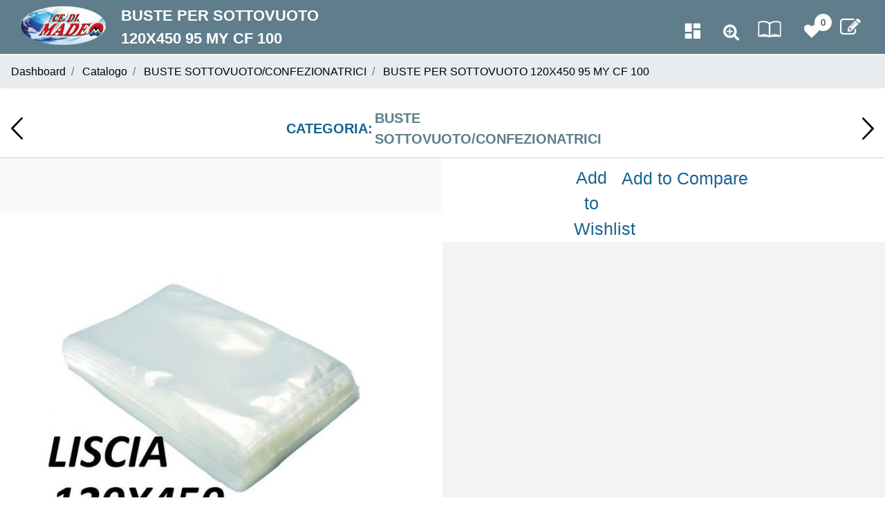

--- FILE ---
content_type: text/html; charset=utf-8
request_url: https://www.cedimadeo.it/en/buste-per-sottovuoto-120x450-95-my-cf-100
body_size: 16142
content:
<!DOCTYPE html>
<html lang="en">
	<head>
		<meta charset="UTF-8">
		<meta name="viewport" content="width=device-width, initial-scale=1, shrink-to-fit=no">
		<meta http-equiv="X-UA-Compatible" content="IE=edge" />
		<link rel="canonical" href="https://www.cedimadeo.it/en/buste-per-sottovuoto-120x450-95-my-cf-100" />
<meta name="keywords" content="BUSTE PER SOTTOVUOTO 120X450 95 MY CF 100" />
<meta name="description" content="BUSTE PER SOTTOVUOTO 120X450 95 MY CF 100" />
		<meta name="generator" content="Passweb - Il Cms di Passepartout - https://www.passepartout.net/software/passweb" />
		<title>BUSTE PER SOTTOVUOTO 120X450 95 MY CF 100 - BUSTE SOTTOVUOTO/CONFEZIONATRICI - ce.di madeo</title>
<link rel="shortcut icon" href="/Resources/madeo/logo.png" />


		<link rel="stylesheet" href="/Static/2023B.67/Scripts/bootstrap-4.4.1.min.css">
		<link type="text/css" rel="stylesheet" href="/Static/2023B.67/Web/MDBPro/css/mdb.css" />
		<link rel="stylesheet" href="/Static/2023B.67/Scripts/font-awesome-4.7.0.min.css" />
		<link type="text/css" rel="stylesheet" href="/Static/2023B.67/Web/common/css/css_all-responsive.css" />


			<link type="text/css" rel="stylesheet" href="/Themes/custom/style/1/custom.css?1694106294" />
	
		
		<link type="text/css" rel="stylesheet" href="/Static/2023B.67/Web/common/css/wizard-theme-responsive/jquery-1.13.3-ui.min.css" />
		<link type="text/css" rel="stylesheet" href="/Static/2023B.67/Web/common/css/jquery.mmenu.all.css" />


<style type="text/css">/************************************//*********REGOLE GENERALI************//************************************/.d-flex>* {max-width:100%;}.d-inline-flex>* {max-width:100%;}.form-control:focus {    box-shadow: none;  border-color:#607d8b!important;}input[type="text"],input[type="submit"],input[type="password"],textarea,button,select {  -webkit-appearance: none !important;  -moz-appearance: none !important;  -ms-appearance: none !important;  -o-appearance: none !important;  appearance: none !important;  box-sizing:border-box !important;}/*** ELEMENTI DI TESTATA ***/.linkPulsanteTestata a {color:#fff;}.linkPulsanteTestata a:hover {color:#e6e6ed;}.cartTestata, .comparatoreTestata {margin-left:5px;}.ecMiniwishlistComp .card-body, .ecMinicartComp .card-body, .ecMinicomparatorComp .card-body {padding:0px;}.ricercaSito .ecCatalogsearchandfilterComp-formfields {margin-bottom: 0;width: 100%;}.userbarComp .form-group {margin-bottom: 0;}/*ELEMENTI DI TESTATA - MENU PRINCIPALE*/.mm-panels .mm-panel .menu-image {    background-repeat: no-repeat !important;    background-position: 0 50% !important;}#r_oc_menu_4 .mm-listview>li:not(.mm-divider):after {border:0px !important;}#r_oc_menu_4 .mm-listview .mm-next:before {border:0px !important;}#r_oc_menu_4 .mm-menu .mm-listview>li .mm-next:after {border-color:#607d8b !important;}.mm-clear:before,.mm-close:before {right: 12px !important;}.mm-clear:after, .mm-clear:before, .mm-close:after, .mm-close:before {  width: 10px !important;height: 10px !important;}#r_oc_menu_4 .mm-clear:after, #r_oc_menu_4 .mm-clear:before,#r_oc_menu_4 .mm-close:after, #r_oc_menu_4 .mm-close:before,#r_oc_menu_4 .mm-navbar .mm-btn:before{border-color:#fff !important;}#r_oc_menu_4 .mm-panels .mm-panel .menu-image {background-size: 25px auto !important;}/*.mm-menu .mm-btn:after, .mm-menu .mm-btn:before,{border-color:#fff !important;}*/.mm-menu .mm-listview>li .mm-next:after{border-color:#607d8b !important;}/*** ELEMENTI DI TESTATA - MENU UTENTE PAGINE CATALOGO***/#menu_59668_rmancante img {height:32px; border-radius:50%;background-color:#607d8b;}#r_oc_menu_59668mancante .mm-listview>li:not(.mm-divider):after {border:0px !important;}#r_oc_menu_59668mancante .mm-listview .mm-next:before {border:0px !important;}#r_oc_menu_59668mancante .mm-menu .mm-listview>li .mm-next:after {border-color:#607d8b !important;}#r_oc_menu_59668mancante .mm-clear:after, #r_oc_menu_59668mancante .mm-clear:before,#r_oc_menu_59668mancante .mm-close:after, #r_oc_menu_59668mancante .mm-close:before,#r_oc_menu_59668mancante .mm-navbar .mm-btn:before{border-color:#fff !important;}/*ELEMENTI DI TESTATA - MENU UTENTE PAGINE OFFERTE*/#menu_60686_rmancante img {height:32px; border-radius:50%;background-color:#607d8b;}#r_oc_menu_60686mancante .mm-listview>li:not(.mm-divider):after {border:0px !important;}#r_oc_menu_60686mancante .mm-listview .mm-next:before {border:0px !important;}#r_oc_menu_60686mancante .mm-menu .mm-listview>li .mm-next:after {border-color:#607d8b !important;}/*ELEMENTI DI TESTATA - MENU UTENTE PAGINE NOVITA'*/#menu_60698_rmancante img {height:32px; border-radius:50%;background-color:#607d8b;}#r_oc_menu_60698mancante .mm-listview>li:not(.mm-divider):after {border:0px !important;}#r_oc_menu_60698mancante .mm-listview .mm-next:before {border:0px !important;}#r_oc_menu_60698mancante .mm-menu .mm-listview>li .mm-next:after {border-color:#607d8b !important;}#r_oc_menu_60698mancante .mm-clear:after, #r_oc_menu_60698mancante .mm-clear:before,#r_oc_menu_60698mancante .mm-close:after, #r_oc_menu_60698mancante .mm-close:before,#r_oc_menu_60698mancante .mm-navbar .mm-btn:before{border-color:#fff !important;}/*ELEMENTI DI TESTATA - MENU UTENTE PAGINE ECOMMERCE E PRODOTTO*/#menu_34_r img {height:32px; border-radius:50%;background-color:#607d8b;}#r_oc_menu_34 .mm-listview>li:not(.mm-divider):after {border:0px !important;}#r_oc_menu_34 .mm-listview .mm-next:before {border:0px !important;}#r_oc_menu_34 .mm-menu .mm-listview>li .mm-next:after {border-color:#607d8b !important;}#r_oc_menu_34 .mm-clear:after, #r_oc_menu_34 .mm-clear:before,#r_oc_menu_34 .mm-close:after, #r_oc_menu_34 .mm-close:before,#r_oc_menu_34 .mm-navbar .mm-btn:before{border-color:#fff !important;}/***************************************//**************CORPO*******************//*************************************//*** COMPONENTE RISULTATI RICERCA PER OFFERTE / NOVITA' ***/.rrAgenti .ecCatalogsearchresultsboxComp-cell .grigliaIntestazione {display: none;}.rrAgenti .ecCatalogsearchresultsboxComp-cells .ecCatalogsearchresultsboxComp-cell:first-child .grigliaIntestazione {display:block;}.rrAgenti .ecCatalogsearchresultsboxComp-cell .grigliaDati > .row > .ColumnComp, .rrAgenti .ecCatalogsearchresultsboxComp-cell .grigliaIntestazione .ColumnComp {  border-top:1px solid #d0d1d9;  border-left:1px solid #d0d1d9;  min-height:50px;}.rrAgenti .ecCatalogsearchresultsboxComp-cell .grigliaDati  > .row > .ColumnComp:last-child, .rrAgenti .ecCatalogsearchresultsboxComp-cell .grigliaIntestazione .ColumnComp:last-child {border-right:1px solid #d0d1d9;}.rrAgenti .ecCatalogsearchresultsboxComp-cell:nth-child(2n) .grigliaDati {background-color:#f3f3f3;}.rrAgenti .ecCatalogsearchresultsboxComp-cell:nth-child(2n+1) .grigliaDati {background-color:#fff;}.rrAgenti .ecCatalogsearchresultsboxComp-cell:last-child .grigliaDati {border-bottom:1px solid #d0d1d9;}.rrAgenti .ecCatalogsearchresultsboxComp-cell h2.titoloArticolo {margin-bottom:0px;font-size:16px;}.rrAgenti .ecCatalogsearchresultsboxComp-cell .grigliaDati:hover {background-color:#607d8b !important;}.rrAgenti .ecCatalogsearchresultsboxComp-cell .grigliaDati:hover .colonnaGrigliaDati a,.rrAgenti .ecCatalogsearchresultsboxComp-cell .grigliaDati:hover .icoPulsanteCatalogo i,.rrAgenti .ecCatalogsearchresultsboxComp-cell .grigliaDati:hover .colonnaGrigliaDati .originalprice,.rrAgenti .ecCatalogsearchresultsboxComp-cell .grigliaDati:hover .colonnaGrigliaDati .price,.rrAgenti .ecCatalogsearchresultsboxComp-cell .grigliaDati:hover .colonnaGrigliaDati .minimalprice,.rrAgenti .ecCatalogsearchresultsboxComp-cell .grigliaDati:hover .colonnaGrigliaDati .labelfield{color:#fff !important;}.rrAgenti .ecCatalogsearchresultsboxComp-cell .grigliaDati:hover .discount {background-color:#fff; padding:5px;border-radius:3px;margin-top:5px;}.rrAgenti.ecCatalogsearchresultsboxComp .labelAggiungiWishlist, .rrAgenti.ecCatalogsearchresultsboxComp .labelAggiungiComparatore {display:none;}/*** PULSANTI PER FILTRI DI RICERCA OFFCANVAS ***/.filtriOC {display:none;}.wizard .filtriOC {display:block;}/**** POPOLARITA' PRODOTTO ****/.aggCarrelloCentrato .row-quantity > div {  display: -webkit-box!important;  display: -ms-flexbox!important;  display: flex!important;  flex-wrap:wrap;  }/**** CATALOGO AGENTI ****/.catalogoAgenti .grigliaIntestazione {display: none;}.catalogoAgenti .ecCatalogComp-cells .ecCatalogComp-cell:first-child .grigliaIntestazione {display:block;}.catalogoAgenti .grigliaDati > .row > .ColumnComp, .catalogoAgenti .grigliaIntestazione .ColumnComp {  border-top:1px solid #d0d1d9;  border-left:1px solid #d0d1d9;  min-height:50px;}.catalogoAgenti .grigliaDati  > .row > .ColumnComp:last-child, .catalogoAgenti .grigliaIntestazione .ColumnComp:last-child {border-right:1px solid #d0d1d9;}.catalogoAgenti .ecCatalogComp-cell:nth-child(2n) .grigliaDati {background-color:#f3f3f3;}.catalogoAgenti .ecCatalogComp-cell:nth-child(2n+1) .grigliaDati {background-color:#fff;}.catalogoAgenti .ecCatalogComp-cell:last-child .grigliaDati {border-bottom:1px solid #d0d1d9;}.catalogoAgenti .ecCatalogComp-cell h2.titoloArticolo {margin-bottom:0px;font-size:16px;}.catalogoAgenti .ecCatalogComp-cell .grigliaDati:hover {background-color:#607d8b !important;}.catalogoAgenti .ecCatalogComp-cell .grigliaDati:hover .colonnaGrigliaDati a,.catalogoAgenti .ecCatalogComp-cell .grigliaDati:hover .icoPulsanteCatalogo i,.catalogoAgenti .ecCatalogComp-cell .grigliaDati:hover .colonnaGrigliaDati .originalprice,.catalogoAgenti .ecCatalogComp-cell .grigliaDati:hover .colonnaGrigliaDati .price,.catalogoAgenti .ecCatalogComp-cell .grigliaDati:hover .colonnaGrigliaDati .minimalprice,.catalogoAgenti .ecCatalogComp-cell .grigliaDati:hover .colonnaGrigliaDati .labelfield{color:#fff !important;}.catalogoAgenti .ecCatalogComp-cell .grigliaDati:hover .discount {background-color:#fff; padding:5px;border-radius:3px;margin-top:5px;}.catalogoAgenti.ecCatalogComp .labelAggiungiWishlist, .catalogoAgenti.ecCatalogComp .labelAggiungiComparatore {display:none;}/**** CARRELLO - SELEZIONE REGALO ****/.selezioneRegaloAgenti .slick-dotted.slick-slider {margin-bottom:0px !important;}.selezioneRegaloAgenti .ecGiftselectionComp-cells ul.slick-dots {display:none !important;}/**** CARRELLO - IMPORTAZIONE ARTICOLI DA FILE ****/.articoliDaFileAgente .form-group {margin-bottom:0px;}/**** CARRELLO ****/.carrelloAgenti .grigliaDati > .row > .ColumnComp, .grigliaIntestazione .ColumnComp {    border-top: 1px solid #d0d1d9;    border-left: 1px solid #d0d1d9;    min-height: 50px;}.carrelloAgenti .ecCartCustomComp-cartTableRow > div:not(.ecCartCustomComp-autocomplete) {padding:0px !important;}.carrelloAgenti .ecCartCustomComp-cartTableRow.noeditable {padding-top: 0px !important;padding-bottom: 0px !important;}.carrelloAgenti .ecCartCustomComp-cartTableRow.noeditable > div {padding:0px !important;}.carrelloAgenti .ecCartCustomComp-cartTableRow .ecFieldautocompleteComp ~ div {display: none;}.carrelloAgenti .ecCartCustomComp-cartButtonCol {border-top:1px solid #d0d1d9;border-right:1px solid #d0d1d9;}.carrelloAgenti .ecCartCustomComp-cartButtonCol-container {height:100% !important;}.carrelloAgenti .ecGiftselectionComp-cells div:nth-child(2) {    -ms-flex: 0 0 100%;    flex: 0 0 100%;    max-width: 100%;}.carrelloAgenti .ecCartCustomComp-cartTable > div:last-child {  border-top: 1px solid #d0d1d9 !important;  border-left: 1px solid #d0d1d9 !important;  border-right: 1px solid #d0d1d9 !important;}.carrelloAgenti .ecCartCustomComp-cartTable > div:last-child .ecCartCustomComp-cartButtonCol {display:none;}.carrelloAgenti .ecFieldautocompleteComp .quickproduct .autocomplete-responsive{margin-top:10px;margin-bottom:10px;}.carrelloAgenti .ecCartCustomComp-cartTableRow:hover {background-color:#607d8b !important;}.carrelloAgenti .ecCartCustomComp-cartTableRow:hover .colonnaGrigliaDati a,.carrelloAgenti .ecCartCustomComp-cartTableRow:hover .icoPulsanteCatalogo i,.carrelloAgenti .ecCartCustomComp-cartTableRow:hover .colonnaGrigliaDati .originalprice,.carrelloAgenti .ecCartCustomComp-cartTableRow:hover .colonnaGrigliaDati .price,.carrelloAgenti .ecCartCustomComp-cartTableRow:hover .colonnaGrigliaDati .minimalprice,.carrelloAgenti .ecCartCustomComp-cartTableRow:hover .colonnaGrigliaDati .labelfield,.carrelloAgenti .ecCartCustomComp-cartTableRow:hover .colonnaGrigliaDati .textfield,.carrelloAgenti .ecCartCustomComp-cartTableRow:hover .rowUnit,.carrelloAgenti .ecCartCustomComp-cartTableRow:hover .ecCartCustomComp-cartButtonCol-container a{color:#fff !important;}.carrelloAgenti .ecCartCustomComp-cartTableRow:hover .discount {background-color:#fff; padding:5px;border-radius:3px;margin-top:5px;}/**** CHECKOUT ****/.checkoutAgente .ecCheckoutCustomComp-checkoutTableRow:nth-child(2n)  {background-color:#f3f3f3;}.checkoutAgente .ecCheckoutCustomComp-checkoutTableRow:nth-child(2n+1) {background-color:#fff;}.checkoutAgente .ecCheckoutCustomComp-accordion .card-body {  padding-right: 0px;}.checkoutAgente .ecCheckoutCustomComp-accordion > div:nth-child(2) {border-left:1px solid #d0d1d9;border-right:1px solid #d0d1d9;}.checkoutAgente .ecCheckoutCustomComp-checkoutTableRow > div {  padding: 0px !important;}.checkoutAgente .ecCheckoutCustomComp-checkoutFooterSubtotal > div {  -webkit-box-flex: 0;  -ms-flex: 0 0 40%;  flex: 0 0 40%;  max-width: 40%;  margin-left: auto;  border-bottom: 1px solid #d0d1d9;}.checkoutAgente .ecCheckoutCustomComp-checkoutTable label {margin-bottom:0px !important;}.checkoutAgente .ecCheckoutCustomComp-totalarticles {  -ms-flex: 0 0 40%;  flex: 0 0 40%;  max-width: 40%;  margin-left: auto;  border-top: 1px solid;  padding-top: 10px;}.checkoutAgente ul#ecCheckoutCustomComp-typeDocument {display:inline;}.checkoutAgente ul#ecCheckoutCustomComp-typeDocument li {display: inline-block !important;width: 50%;float:left;}.checkoutAgente .ecCheckoutCustomComp-pre-condition > div.alert {border-top:1px solid #607d8b !important;border-bottom:1px solid #607d8b !important;}.checkoutAgente .ecCheckoutCustomComp-checkoutMatrice-container {height:100%;}.checkoutAgente .ecCheckoutCustomComp-checkoutMatrice-container a {color:#fff !important;}.checkoutAgente .ecCheckoutCustomComp-checkoutMatrice {  -webkit-box-orient: vertical!important;  -webkit-box-direction: normal!important;  -ms-flex-direction: column!important;  flex-direction: column!important;  }.checkoutAgente .ecCheckoutCustomComp-checkoutTable .ecCheckoutCustomComp-checkoutTableRow .ecCheckoutCustomComp-checkoutMatrice-title {display:none;}.checkoutAgente .ecCheckoutCustomComp-checkoutTable .ecCheckoutCustomComp-checkoutTableRow:first-child .ecCheckoutCustomComp-checkoutMatrice-title{display:inline-block;border-bottom:1px solid #d0d1d9;padding-bottom: 9px;} /**** CHECKOUT - GRIGLIA DETTAGLIO ARTICOLI ****/.checkoutAgente .ecCheckoutCustomComp-checkoutTable .ecCheckoutCustomComp-checkoutTableRow .grigliaIntestazione {display: none;}.checkoutAgente .ecCheckoutCustomComp-checkoutTable .ecCheckoutCustomComp-checkoutTableRow:first-child .grigliaIntestazione {display:block;}.checkoutAgente .ecCheckoutCustomComp-checkoutTableRow .grigliaDati > .row > .ColumnComp, .checkoutAgente .ecCheckoutCustomComp-checkoutTableRow .grigliaIntestazione .ColumnComp {  border-top:1px solid #d0d1d9;  border-left:1px solid #d0d1d9;  min-height:50px;}.checkoutAgente .ecCheckoutCustomComp-checkoutTableRow .grigliaDati  > .row > .ColumnComp:last-child, .checkoutAgente .ecCheckoutCustomComp-checkoutTableRow .grigliaIntestazione .ColumnComp:last-child {border-right:1px solid #d0d1d9;}.checkoutAgente .ecCheckoutCustomComp-checkoutTableRow:last-child .grigliaDati {border-bottom:1px solid #d0d1d9;}.checkoutAgente .ecCheckoutCustomComp-checkoutTableRow h2.titoloArticolo {margin-bottom:0px;font-size:16px;}/**** SCHEDA PRODOTTO ****/.campionario .ecFieldaddtocartCompSizeExtend-quantity > div {    -ms-flex: 0 0 100%;    flex: 0 0 25%;    max-width: 25%;    text-align:center;}.campionario .ecFieldaddtocartComp input {  float: left;  display: inline-block;}.configuratore > div {  display: -webkit-box!important;    display: -ms-flexbox!important;    display: flex!important;    width: 100%;}.configuratore > div > .row {width:50%;}label.dd-selected-text {margin-bottom:0px;}.configurator_control .dd-select {background-color:#fff !important;}.configuratorTable {border-collapse:unset;}.labelAggiungiWishlist, .labelAggiungiComparatore, .labelQV, .labelCondividi {  font-size:12px;  display:inline-block;  float: left;  width: 100%;}.icoServizi > i{    background-color: #fff;    font-size: 25px;    width: 50px;    height: 50px;    line-height: 50px;    border-radius: 50%;}a.ecQuickViewComp-Button:hover, .pulsanteCondividi .pw-collapse-button:hover{color:#607d8b !important;}.barraAzioni .icoPulsanteCatalogo {border:0px !important;}/**** SCHEDA PRODOTTO BRICIOLE ****/.bricioleProdotto .breadcrumb-item+.breadcrumb-item::before {display:none;}/**** ORDINI ****/.listaOrdiniAgente .ecOrdersComp-orderTableRow .content {    padding-left: 20px;    padding-right: 20px;    padding-top: 10px;    padding-bottom: 10px;}.listaOrdiniAgente  .ecOrdersComp-orderTableRow .content .btn {line-height:0px;}.listaOrdiniAgente .ecOrdersComp-orderTableRow:nth-child(2n) {background-color:#f3f3f3;}.listaOrdiniAgente .ecOrdersComp-orderTableRow:nth-child(2n+1) {background-color:#fff;}.listaOrdiniAgente .ecOrdersComp-orderTableRow:hover {background-color:#607d8b !important;}.listaOrdiniAgente .ecOrdersComp-orderTableRow:hover .content,.listaOrdiniAgente .ecOrdersComp-orderTableRow:hover .content i {color:#fff !important;}/**** WISHLIST ****/.wlAgenti .ecWishlistCustomComp-wishlistDetailTableRow:nth-child(2n)  {background-color:#f3f3f3;}.wlAgenti .ecWishlistCustomComp-wishlistDetailTableRow:nth-child(2n+1) {background-color:#fff;}.wlAgenti .ecWishlistCustomComp-cartButtonH {background-color:#fff;}.wlAgenti .ecWishlistCustomComp-wishlistDetailTableRow .grigliaIntestazione {display: none;}.wlAgenti .ecWishlistCustomComp-wishlistDetailTableRow:first-child .grigliaIntestazione {display:block;}.wlAgenti .ecWishlistCustomComp-wishlistDetailTableRow .grigliaDati > .row > .ColumnComp, .wlAgenti .ecWishlistCustomComp-wishlistDetailTableRow .grigliaIntestazione .ColumnComp {  border-top:1px solid #d0d1d9;  border-left:1px solid #d0d1d9;  min-height:50px;}.wlAgenti .ecWishlistCustomComp-wishlistDetailTableRow .grigliaDati  > .row > .ColumnComp:last-child, .wlAgenti .ecWishlistCustomComp-wishlistDetailTableRow .grigliaIntestazione .ColumnComp:last-child {  border-right:1px solid #d0d1d9;}.wlAgenti .ecWishlistCustomComp-wishlistDetailTableRow h2.titoloArticolo {margin-bottom:0px;font-size:16px;}.wlAgenti .ecWishlistCustomComp-wishlistDetailTableRow:first-child .ecWishlistCustomComp-wishlistDetailButtonCol .title{display:block !important;border-bottom:1px solid #d0d1d9;height:50px;} .wlAgenti .ecWishlistCustomComp-cartButtonCol-container {height:100%;}.wlAgenti .ecWishlistCustomComp-wishlistDetailTableRow:first-child .ecWishlistCustomComp-cartButtonCol-container{height: calc(100% - 50px);}.wlAgenti .ecWishlistCustomComp-wishlistDetailTableRow:hover {background-color:#607d8b !important;}.wlAgenti .ecWishlistCustomComp-wishlistDetailTableRow:hover .colonnaGrigliaDati a,.wlAgenti .ecWishlistCustomComp-wishlistDetailTableRow:hover .icoPulsanteCatalogo i,.wlAgenti .ecWishlistCustomComp-wishlistDetailTableRow:hover .colonnaGrigliaDati .labelfield,.wlAgenti .ecWishlistCustomComp-wishlistDetailTableRow:hover .rowUnit{color:#fff !important;}/**** RESO MERCE ****/.rmaAgenti .ecRmaCustomComp-rmaTableRow:nth-child(2n)  {background-color:#f3f3f3;}.rmaAgenti .ecRmaCustomComp-rmaTableRow:nth-child(2n+1) {background-color:#fff;}.rmaAgenti .ecRmaCustomComp-rmaCheckCol-container {height:100%;}.rmaAgenti .ecRmaCustomComp-rmaCheckCol .title{display:none;}.rmaAgenti .ecRmaCustomComp-rmaTableRow:first-child .ecRmaCustomComp-rmaCheckCol .title {  display: inline-block !important;  border-bottom: 1px solid #d0d1d9;  width: 100%;  height: 50px;} .rmaAgenti .ecRmaCustomComp-rmaTableRow:first-child .ecRmaCustomComp-rmaCheckCol-container{height:calc(100% - 50px) !important;}/**** RESO MERCE - GRIGLIA DETTAGLIO ARTICOLI ****/.rmaAgenti .ecRmaCustomComp-rmaTable .ecRmaCustomComp-rmaTableRow .grigliaIntestazione {display: none;}.rmaAgenti .ecRmaCustomComp-rmaTable .ecRmaCustomComp-rmaTableRow:first-child .grigliaIntestazione {display:block;}.rmaAgenti .ecRmaCustomComp-rmaTableRow .grigliaDati > .row > .ColumnComp, .rmaAgenti .ecRmaCustomComp-rmaTableRow .grigliaIntestazione .ColumnComp {  border-top:1px solid #d0d1d9;  border-left:1px solid #d0d1d9;  min-height:50px;}.rmaAgenti .ecRmaCustomComp-rmaTableRow h2.titoloArticolo {margin-bottom:0px;font-size:16px;}.rmaAgenti .ecRmaCustomComp-rmaTable .colTotaleRiga {border-right:1px solid #d0d1d9;}.rmaAgenti .ecRmaCustomComp-rmaTable .colNota {min-height:0px !important; border-top:0px !important;}/**** TAB PROFILO UTENTE + INDIRIZZI SPEDIZIONE ****/.tabProfiloAgente li.nav-item:first-child {margin-left:auto;}.tabProfiloAgente li.nav-item:last-child {margin-right:auto;}.tabProfiloAgente li.nav-item:last-child a {border-right:0px !important;}.tabProfiloAgente .addresses-panel .card-body, .tabProfiloAgente .addresses-panel li.list-group-item {padding-left:0px;}.tabProfiloAgente .useraddressbookComp .address span {font-size:18px;}.tabProfiloAgente .useraddressbookComp .address a {font-size: 18px;}.tabProfiloAgente .useraddressbookComp .address a:hover {color:#e76000;border-color:#e76000;}.tabProfiloAgente #address-add-submit, .tabProfiloAgente #address-edit-submit {width:48% !important;margin-right:2%;}.tabProfiloAgente #address-cancel-submit {width:48% !important;margin-left:2%;}/**** RISULATI RICERCA SUL SITO ****/.search_result:last-child {border-bottom: 1px solid rgb(208, 209, 217) !important;}/***** PULSANTE ARROW UP ****/.pulsanteOpzioni{display: none;position: fixed;right: 30px;width: 50px;height: 50px;z-index: 100;text-decoration: none;background-color: #166490;line-height: 45px;text-align: center;font-size: 30px;border-radius: 50%;}.arrowUp {bottom: 75px;}.pulsanteOpzioni a, .pulsanteOpzioni a:hover {color:#fff;}.pulsanteOpzioni:hover {background-color:#607d8b !important;}/**********************************//******** MEDIA QUERY ***********//******************************//* REGOLE VALIDE PER  RISOLUZIONI >= 576px */@media (min-width: 576px) {  }/* REGOLE VALIDE PER  RISOLUZIONI >= 768px */@media (min-width: 768px) { }/* REGOLE VALIDE PER  RISOLUZIONI >= 992px */@media (min-width: 992px) {  /*** COMPONENTE RISULTATI RICERCA PER OFFERTE / NOVITA' ***/  .rrAgenti.ecCatalogsearchresultsboxComp .grigliaDati .noLabel .labelfield {display:none;}  /**** CATALOGO AGENTI ****/  .catalogoAgenti .ecCatalogComp .grigliaDati .noLabel .labelfield {display:none;}  /**** CARRELLO ****/  .carrelloAgenti .grigliaDati .noLabel .labelfield {display:none;}  /**** CHECKOUT - GRIGLIA DETTAGLIO ARTICOLI ****/  .checkoutAgente .ecCheckoutCustomComp-checkoutTableRow .grigliaDati .noLabel .labelfield {display:none;}  /**** WISHLIST ****/  .wlAgenti .ecWishlistCustomComp-wishlistDetailTableRow .grigliaDati .noLabel .labelfield {display:none;}  /**** RESO MERCE ****/  .rmaAgenti .ecRmaCustomComp-rmaTableRow .grigliaDati .noLabel .labelfield,  .rmaAgenti .ecRmaCustomComp-rmaTableRow .grigliaDati .noLabel label  {display:none;}}/* REGOLE VALIDE PER  RISOLUZIONI >= 1200px */@media (min-width: 1200px) {.bs-container {max-width: 1140px;}/**** SCHEDA PRODOTTO ****/.ecProductComp .aggCarrelloCC {display:none;}.ecProductComp .aggCarrelloProdotto {display:block;}.ecProductComp.structureproduct .aggCarrelloCC, .ecProductComp.boxproduct .aggCarrelloCC{display:block;}.ecProductComp.structureproduct .aggCarrelloProdotto, .ecProductComp.boxproduct .aggCarrelloProdotto {display:none;}}/* REGOLE VALIDE PER  RISOLUZIONI >= 1500px */@media (min-width: 1500px) {.bs-container {max-width: 1440px;}}/* REGOLE VALIDE PER  RISOLUZIONI >= 1700px */@media (min-width: 1700px) {.bs-container {max-width: 1600px;}}/* REGOLE VALIDE PER  RISOLUZIONI <= 1200px */@media (max-width: 1200px) {/*** ELEMENTI DI TESTATA ***/  .nomePagina li span {  max-width: 500px;  overflow-x: hidden;  text-overflow: ellipsis;  white-space: nowrap;  display:inline-block;  }  /**** CARRELLO ****/  .colonnaIntestazioneCarrello {padding-right:15px !important;}}/* REGOLE VALIDE PER  RISOLUZIONI < 1200px */@media (max-width: 1199px) { /**** CARRELLO ****/.carrelloAgenti .ecCartCustomComp-col-items, .carrelloAgenti .ecCartCustomComp-col-totals {    -ms-flex: 0 0 100%;    flex: 0 0 100%;    max-width: 100%;  }.carrelloAgenti .ecCartCustomComp-col-totals {margin-top:0px !important;}/**** SCHEDA PRODOTTO ****/.aggCarrelloSchedaSmall {        position: fixed;    bottom: 0;    z-index: 500;    left: 0;    width: 100% !important;    background-color: #607d8b;    padding: 10px;    margin:0px !important;  }  .aggCarrelloSchedaSmall .addtocart {box-shadow:none !important;padding-left:0px !important;padding-right:0px !important;}  .aggCarrelloSchedaSmall .addtocart:hover {background-color: #166490 !important;}    .aggCarrelloSchedaSmall input.qtyminus, .aggCarrelloSchedaSmall input.qtyplus {color:#fff !important;}  .aggCarrelloSchedaSmall .ecFieldaddtocartCompSizeMinimal-labelsize {color:#fff !important;}  .aggCarrelloSchedaSmall .ecFieldaddtocartCompSizeMinimal-quantity {    border-top: 1px solid #fff;    padding-top: 5px;    margin-top:5px !important;  }  /**** RESO MERCE ****/  .rmaAgenti .ecRmaCustomComp-rmaTableRow:first-child .ecRmaCustomComp-rmaCheckCol .title   {border-bottom: 0px !important;}}/* REGOLE VALIDE PER  RISOLUZIONI <= 1024px */@media (max-width: 1024px) { /*DISABILITA AUTOZOOM IN IOS*/input[type="color"],input[type="date"],input[type="datetime"],input[type="datetime-local"],input[type="email"],input[type="month"],input[type="number"],input[type="password"],input[type="search"],input[type="tel"],input[type="text"],input[type="time"],input[type="url"],input[type="week"],select, select:focus,textarea {font-size: 16px !important;}}/* REGOLE VALIDE PER  RISOLUZIONI <= 992x */@media (max-width: 992px) {  /*** COMPONENTE RISULTATI RICERCA PER OFFERTE / NOVITA' ***/  .rrAgenti .ecCatalogsearchresultsboxComp-cells .ecCatalogsearchresultsboxComp-cell:first-child .grigliaIntestazione  {display:none !important;}  .rrAgenti .grigliaDati > .row > .ColumnComp,  .rrAgenti .grigliaDati > .row > .ColumnComp:last-child   {border:0px !important;}  .rrAgenti .grigliaDati > .row > .ColumnComp {  border-left:0px !important;  min-height:10px !important;  }  .rrAgenti .grigliaDati {padding-top:15px;padding-bottom:15px;  }  /**** CATALOGO AGENTI ****/  .catalogoAgenti .ecCatalogComp-cells .ecCatalogComp-cell:first-child .grigliaIntestazione  {display:none !important;}  .catalogoAgenti .grigliaDati > .row > .ColumnComp,  .catalogoAgenti .ecCatalogComp .grigliaDati > .row > .ColumnComp:last-child   {border:0px !important;}  .catalogoAgenti .ecCatalogComp .grigliaDati > .row > .ColumnComp {  border-left:0px !important;  min-height:10px !important;  }  .catalogoAgenti .ecCatalogComp .grigliaDati {padding-top:15px;padding-bottom:15px;  }  /**** CARRELLO ****/  .carrelloAgenti .ecCartCustomComp-cartTableRow {padding-top:20px !important;}  .carrelloAgenti .ecCartCustomComp-section.number3, .carrelloAgenti .ecCartCustomComp-section.number4 {display:none;}  .carrelloAgenti .ecCartCustomComp-cartButtonCol {margin-top:20px;border:0px !important;background-color:#607d8b}  .carrelloAgenti .ecCartCustomComp-cartButtonCol a {color:#fff !important;}  .carrelloAgenti .ecCartCustomComp-col-totals {border-top:1px solid #607d8b;padding-top:10px;padding-bottom:50px;}  .carrelloAgenti .ecCartCustomComp-cartAction {margin-top:20px !important;}  .carrelloAgenti .grigliaDati > .row > .ColumnComp,  .carrelloAgenti .grigliaDati > .row > .ColumnComp:last-child {border:0px !important;}  .carrelloAgenti .grigliaDati > .row > .ColumnComp {  border-left:0px !important; min-height:10px !important;}  /**** CHECKOUT ****/  .pulsanteOrdine {display:none;}  .checkoutAgente .ecCheckoutCustomComp-checkoutFooterSubtotal > div {  -webkit-box-flex: 0;  -ms-flex: 0 0 100%;  flex: 0 0 100%;  max-width: 100%;  }  .checkoutAgente .ecCheckoutCustomComp-checkoutTableRow {  border-left:1px solid #d0d1d9 !important;  border-right:1px solid #d0d1d9 !important;  border-top:1px solid #d0d1d9 !important;  }  .checkoutAgente .colQta, .checkoutAgente .colTotaleRiga, .checkoutAgente .colStatoRiga {      -webkit-box-pack: start!important;  -ms-flex-pack: start!important;  justify-content: flex-start!important;  }  .checkoutAgente .ecCheckoutCustomComp-checkoutTable .ecCheckoutCustomComp-checkoutMatrice   {  border:0px !important;  padding-left:15px !important;  -webkit-box-flex: 0 !important;  -ms-flex: 0 0 100% !important;  flex: 0 0 100% !important;  max-width: 100% !important;  }  .checkoutAgente .ecCheckoutCustomComp-checkoutTable .ecCheckoutCustomComp-checkoutMatrice-container   {  -webkit-box-pack: start!important;  -ms-flex-pack: start!important;  justify-content: flex-start!important;  padding-bottom:15px !important;  }  .checkoutAgente .ecCheckoutCustomComp-checkoutTable .ecCheckoutCustomComp-checkoutTableRow:first-child .ecCheckoutCustomComp-checkoutMatrice-title  {display:none !important;}  .checkoutAgente .ecCheckoutCustomComp-checkoutFooterSubtotal, .checkoutAgente .ecCheckoutCustomComp-checkoutFooterCosts, .checkoutAgente .ecCheckoutCustomComp-checkoutFooterShipping,  .checkoutAgente .ecCheckoutCustomComp-checkoutFooterBank, .checkoutAgente .ecCheckoutCustomComp-checkoutFooterStamp, .checkoutAgente .ecCheckoutCustomComp-checkoutFooterTax,  .checkoutAgente .ecCheckoutCustomComp-checkoutFooterRebateDiscount, .checkoutAgente .ecCheckoutCustomComp-checkoutFooterRebate, .checkoutAgente .ecCheckoutCustomComp-checkoutFooterEnasarco,  .checkoutAgente .ecCheckoutCustomComp-checkoutFooterTotal  {width:100% !important;}  .checkoutAgente .ecCheckoutCustomComp-totalarticles {    -ms-flex: 0 0 100%;    flex: 0 0 100%;    max-width: 100%;  }  /**** CHECKOUT - GRIGLIA DETTAGLIO ARTICOLI ****/  .checkoutAgente .ecCheckoutCustomComp-checkoutTable .ecCheckoutCustomComp-checkoutTableRow:first-child .grigliaIntestazione  {display:none !important;}  .checkoutAgente .ecCheckoutCustomComp-checkoutTableRow .grigliaDati > .row > .ColumnComp,  .checkoutAgente .ecCheckoutCustomComp-checkoutTableRow .grigliaDati > .row > .ColumnComp:last-child   {border:0px !important;}  .checkoutAgente .ecCheckoutCustomComp-checkoutTableRow .grigliaDati > .row > .ColumnComp {  border-left:0px !important;  min-height:10px !important;  }  .checkoutAgente .ecCheckoutCustomComp-checkoutTableRow .grigliaDati {padding-top:15px;padding-bottom:15px;border-top: 1px solid #d0d1d9;border-left: 1px solid #d0d1d9;border-right: 1px solid #d0d1d9;  }  /**** SCHEDA PRODOTTO ****/  .configuratore > div {flex-direction: column !important;}  .configuratore > div > .row {width:100% !important;padding-left:2%;}  /**** WISHLIST ****/  .wlAgenti .ecWishlistCustomComp-wishlistDetailTableRow {  border-top:1px solid #d0d1d9 !important;  border-left:1px solid #d0d1d9 !important;  border-right:1px solid #d0d1d9 !important;  }  .wlAgenti .ecWishlistCustomComp-wishlistDetailTableRow:first-child .grigliaIntestazione {display:none !important;}  .wlAgenti .ecWishlistCustomComp-wishlistDetailTableRow:first-child .ecWishlistCustomComp-wishlistDetailButtonCol .title  {display:none !important;}  .wlAgenti .ecWishlistCustomComp-wishlistDetailTableRow:first-child .ecWishlistCustomComp-cartButtonCol-container  {height: calc(100%);}  .wlAgenti .ecWishlistCustomComp-wishlistDetailTableRow .grigliaDati > .row > .ColumnComp  {border:0px !important;}  .wlAgenti .ecWishlistCustomComp-wishlistDetailTable .ecWishlistCustomComp-wishlistDetailButtonCol  {border:0px !important;}  .wlAgenti .ecWishlistCustomComp-wishlistDetailTableRow .colQta {  -webkit-box-pack: start!important;  -ms-flex-pack: start!important;  justify-content: flex-start!important;  }  .wlAgenti .ecWishlistCustomComp-cartButtonCol-container {  -webkit-box-pack: end!important;  -ms-flex-pack: end!important;  justify-content: flex-end!important;  padding-bottom:15px;    padding-right:15px;  }  /**** RESO MERCE ****/  .rmaAgenti .ecRmaCustomComp-rmaTableRow {  border-top:1px solid #d0d1d9;  border-left:1px solid #d0d1d9;  border-right:1px solid #d0d1d9;  padding-top:20px;  }  .rmaAgenti .ecRmaCustomComp-rmaTable .ecRmaCustomComp-rmaTableRow:first-child .grigliaIntestazione  {display:none !important;}  .rmaAgenti .ecRmaCustomComp-rmaTableRow .grigliaDati > .row > .ColumnComp,  .rmaAgenti .ecRmaCustomComp-rmaTableRow .grigliaDati > .row > .ColumnComp:last-child   {border:0px !important;}  .rmaAgenti .ecRmaCustomComp-rmaTableRow .grigliaDati > .row > .ColumnComp {  border-left:0px !important;  min-height:10px !important;  }  .rmaAgenti .ecRmaCustomComp-rmaTableRow .grigliaDati {padding-top:15px;padding-bottom:15px;  }  .rmaAgenti .ecRmaCustomComp-rmaTableRow:first-child .ecRmaCustomComp-rmaCheckCol .title  {display:none !important;}  .rmaAgenti .ecRmaCustomComp-rmaTableRow:first-child .ecRmaCustomComp-rmaCheckCol-container  {height:100% !important;}  .rmaAgenti .ecRmaCustomComp-rmaTable .ecRmaCustomComp-rmaCheckCol  {border:0px !important;}}/* REGOLE VALIDE PER  RISOLUZIONI COMPRESE TRA 769 px e 1440px*/@media (min-width:769px) and (max-width: 1440px) {}/* REGOLE VALIDE PER  RISOLUZIONI COMPRESE TRA 769 px e 1024px*/@media (min-width: 769px) and (max-width: 1024px) {  /*** COMPONENTE RISULTATI RICERCA PER OFFERTE / NOVITA' ***/  .catalogoGriglia .ecCatalogsearchresultsboxComp-cell {-webkit-box-flex: 0 !important;-ms-flex: 0 0 33.3333% !important;flex: 0 0 33.3333% !important;max-width: 33.3333% !important;  }    /**** CATALOGO AGENTI ****/  .catalogoGriglia .ecCatalogComp-cell {-webkit-box-flex: 0 !important;-ms-flex: 0 0 33.3333% !important;flex: 0 0 33.3333% !important;max-width: 33.3333% !important;  }/**** CHECKOUT ****/  .checkoutAgente .ecCheckoutCustomComp-accordion > div:nth-child(1),  .checkoutAgente .ecCheckoutCustomComp-accordion > div:nth-child(2) {  -webkit-box-flex: 0 !important;  -ms-flex: 0 0 50% !important;  flex: 0 0 50% !important;  max-width: 50% !important;  }}/* REGOLE VALIDE PER  RISOLUZIONI <= 768px */@media (max-width: 768px) {  /*** COMPONENTE RISULTATI RICERCA PER OFFERTE / NOVITA' ***/  .rrAgenti.catalogoGriglia .ecCatalogsearchresultsboxComp-cell {  border-top: 1px solid #d0d1d9;  border-left: 1px solid #d0d1d9;  border-right: 1px solid #d0d1d9;  }    .rrAgenti .colPulsantiExtra {  -webkit-box-pack: start!important;  -ms-flex-pack: start!important;  justify-content: flex-start!important;  padding-left:15px !important;  }  .rrAgenti .ecCatalogsearchresultsboxComp-cells {border-left: 1px solid #d0d1d9;border-right: 1px solid #d0d1d9;}  .rrAgenti .ecCatalogsearchresultsboxComp-cell {border-top: 1px solid #d0d1d9;padding-left: 0;padding-right: 0;}  /**** CATALOGO AGENTI ****/    .catalogoAgenti .colPulsantiExtra {  -webkit-box-pack: start!important;  -ms-flex-pack: start!important;  justify-content: flex-start!important;  padding-left:15px !important;  }    .catalogoAgenti .ecCatalogComp-cells {border-left: 1px solid #d0d1d9;border-right: 1px solid #d0d1d9;}  .catalogoAgenti .ecCatalogComp-cell {border-top: 1px solid #d0d1d9;padding-left: 0;padding-right: 0;}  /**** CARRELLO ****/  .carrelloAgenti .ecCartCustomComp-cartButtonCol-container {height:auto !important;}  .carrelloAgenti .ecCartCustomComp-col-items {border-top: 1px solid #d0d1d9;border-left: 1px solid #d0d1d9;border-right: 1px solid #d0d1d9;}  .carrelloAgenti .ecCartCustomComp-cartAction, .carrelloAgenti .ecCartCustomComp-cartButton {flex-direction:column;}  .carrelloAgenti .ecCartCustomComp-cartAction > div, .carrelloAgenti .ecCartCustomComp-cartButton > div,  .carrelloAgenti .ecCartCustomComp-cartAction > div a, .carrelloAgenti .ecCartCustomComp-cartButton > div a   {width:100% !important;}  .carrelloAgenti .ecCartCustomComp-cartAction, .carrelloAgenti .ecCartCustomComp-cartButton {width: 90%;margin-left: 5%;}  .carrelloAgenti .ecCartCustomComp-checkoutLink, .carrelloAgenti .ecCheckoutCustomComp-checkoutFooter {  position: fixed;  z-index: 900;  bottom: 0;  width: 100% !important;  left: 0;  }  .carrelloAgenti .ecCartCustomComp-checkoutLink a, .carrelloAgenti .ecCheckoutCustomComp-checkoutFooter a   {font-size: 18px !important;line-height: 50px;}  /**** SCHEDA PRODOTTO ****/  .imgProdotto .carousel-control-prev, .imgProdotto .carousel-control-next {    border-radius:5px !important;bottom:0 !important;width:35px !important;height:35px !important;  }  .imgProdotto .carousel-control-prev > i, .imgProdotto .carousel-control-next > i {    line-height: 35px !important;font-size: 20px !important;  }  /**** ORDINI ****/  .listaOrdiniAgente > .row > div {    -webkit-box-flex: 0;    -ms-flex: 0 0 100% !important;    flex: 0 0 100% !important;    max-width: 100% !important;  }  .listaOrdiniAgente .ecOrdersComp-orderTableRow .title {display:none;}  .listaOrdiniAgente .ecOrdersComp-orderTableRow:first-child .title {display:block;}}/* REGOLE VALIDE PER  RISOLUZIONI < 768px */@media (max-width: 767px) {  /*** ELEMENTI DI TESTATA ***/  .labelNoClienti .paragraphComp-content {    max-width: 150px;    overflow-x: hidden;    text-overflow: ellipsis;    white-space: nowrap;  }  /*** COMPONENTE RISULTATI RICERCA PER OFFERTE / NOVITA' ***/  .tabrrAgenti .ecCatalogsearchresultsboxComp-sort {    padding-left: 0 !important;    margin-right: -15px;    margin-left: auto;    margin-bottom: 15px;  }  .tabrrAgenti .ecCatalogsearchresultsboxComp-sort label {display:none;}  .tabrrAgenti .ecCatalogsearchresultsboxComp-filter {  left: auto !important;  right: 15px !important;  top: 85px !important;  width:auto !important;  }  .tabrrAgenti .ecCatalogsearchresultsboxComp-filter a.removeCatalogFilters {width:auto !important;padding-top:0px; padding-bottom:0px;}  .tabrrAgenti .ecCatalogsearchresultsboxComp-filter .labelPulsanteRimuoviFiltri {display:none;}  /**** CATALOGO AGENTI ****/  .tabcatalogoAgenti .ecCatalogComp-sort {padding-left:0px !important;margin-left:auto;}  .tabcatalogoAgenti .ecCatalogComp-sort label {display:none;}  .tabcatalogoAgenti .ecCatalogComp-filter {  left: auto !important;  right: 15px !important;  top: 85px !important;  width:auto !important;  }  .tabcatalogoAgenti .ecCatalogComp-filter a.removeCatalogFilters {width:auto !important;padding-top:0px; padding-bottom:0px;}  .tabcatalogoAgenti .ecCatalogComp-filter .labelPulsanteRimuoviFiltri {display:none;}  /**** CARRELLO - IMPORTAZIONE ARTICOLI DA FILE ****/  .articoliDaFileAgente form {flex-direction:column;}  .articoliDaFileAgente .form-control-file {width:100%;}  .articoliDaFileAgente .formfield_button {margin-top:0px !important;margin-bottom:10px !important;}  .articoliDaFileAgente input[type=submit] {margin:0px !important;width:100%;}  /**** CARRELLO ****/    /**** CHECKOUT ****/  .checkoutAgente, .checkoutAgente .section  {padding-left:0px !important;padding-right:0px !important;}  .checkoutAgente .ecCheckoutCustomComp-accordion > div:nth-child(2) {  border-left: 0px !important;  border-right: 0px !important;  margin-top: 10px;  }    .checkoutAgente .tableParams {margin-top:10px !important;}  .checkoutAgente div[class*="col-"] {margin-bottom:0px !important;}  .checkoutAgente {border:0px !important;border-bottom:1px solid #ced4da !important;}  .checkoutAgente .card-body {padding:0px !important;margin-bottom:0px !important;}  .checkoutAgente .ecCheckoutCustomComp-accordion, .checkoutAgente .ecCheckoutCustomComp-order {margin:0 !important;}  .checkoutAgente .ecCheckoutCustomComp-accordion > div {padding:0 !important; margin-bottom:0px !important;}  .checkoutAgente textarea, .checkoutAgente input[type="text"] {    border-top: 0px !important;    border-left: 0px !important;    border-right: 0px !important;  }  .checkoutAgente .tableExternalRef label {    line-height: 20px !important;    background-color: transparent !important;    width: 100% !important;  }  .checkoutAgente ul.ecCheckoutCustomComp-itemsShipping {margin-bottom:0px !important;}  .checkoutAgente .ecCheckoutCustomComp-linkconfirmckeckout {    position: fixed;    z-index: 900;    bottom: 0;    width: 100% !important;    left: 0;  }  .checkoutAgente .ecCheckoutCustomComp-precheckouttotal {    margin-top:20px;    padding-top:20px;    border-top:1px solid #ced4da;    padding-left:10px !important;padding-right:10px !important;  }  .checkoutAgente .ecCheckoutCustomComp-pre-confirmcondition {padding-left:10px !important;padding-right:10px !important;}    .checkoutAgente .ecCheckoutCustomComp-linkconfirmckeckout a {margin-bottom: 0 !important;line-height: 50px;}  /**** CHECKOUT - REGISTRAZIONE UTENTE ****/  .checkoutAgente .gridUserInfo .ColumnComp {padding:0px !important;min-height:0px !important;}  .checkoutAgente .gridUserInfo .ColumnComp {padding:0px !important;min-height:0px !important;}  .checkoutAgente .userregistrationComp .textfieldComp-field label,   .checkoutAgente .userregistrationComp .selectfieldComp-field label,  .checkoutAgente .userregistrationComp .passwordfieldComp-field label  { font-size: 11px !important;  margin-top: 5px;  margin-right: 10px !important;  }  .checkoutAgente .userregistrationComp .form-group {margin-bottom:0px !important;}  .checkoutAgente .userregistrationComp input[type="text"],  .checkoutAgente .userregistrationComp input[type="email"], .userregistrationComp select,  .checkoutAgente .userregistrationComp input[type="password"]{  border-top: 0px !important;  border-left: 0px !important;  border-right: 0px !important;  }  .checkoutAgente .gridUserInfo {padding-top:0px !important;padding-bottom:0px !important;margin-bottom:0px !important;}  .checkoutAgente .userregistrationComp .textfieldComp-error {padding-left:20px;}  .checkoutAgente .intestazioneSezioniForm,   .checkoutAgente .ecCheckoutCustomComp-accordion .card-body .title {  line-height: 50px;  padding-left: 20px !important;  font-weight: 600!important;  padding-bottom: 0 !important;  margin-bottom: 0 !important;  font-size: 16px !important;  font-variant: none !important;  padding-top: 0px !important;  border-radius: 0 !important;  border-bottom:0px !important;  }  .checkoutAgente .intestazioneSezioniForm.linkAccedi a  {line-height:30px !important;margin-top:5px !important;}  .checkoutAgente .accounttype {border-bottom: 1px solid #ced4da !important;margin-bottom:0px !important;}  .checkoutAgente ul.ecCheckoutCustomComp-itemsShipping {margin-bottom:0px !important;}  .checkoutAgente .userregistrationComp {border-top:1px solid #ced4da !important;}  .checkoutAgente .wrapperRegistrazione,   .checkoutAgente .userregistrationComp {padding:0px !important;}  .checkoutAgente .userregistrationComp .filefieldComp label {  padding-bottom: 5px;  padding-top: 5px;  padding-right: 15px;  font-size: 12px !important;  color: #000;  width: 100%;  text-align: right;  font-size:12px;  }  .checkoutAgente .userregistrationComp .filecontrol {border-left: 0px;border-right: 0px;}  .checkoutAgente .userregistrationComp .checkIndirizzoSecondario {border-bottom:1px solid #ced4da !important;}  .checkoutAgente .colPrivacySito, .checkoutAgente .colPrivacy2, ..checkoutAgente .colNewsletter   {margin-bottom:0px !important;}  .checkoutAgente .wrapperPrivacySito, .checkoutAgente .wrapperPrivacy3 {  background-color: #fff !important;  border-top: 1px solid #ced4da;  border-bottom: 1px solid #ced4da;  }  .checkoutAgente .userregistrationComp .formfield_button {  position: fixed;  bottom: 0;  z-index: 500;  width: 100%;  margin: 0px;  }  .checkoutAgente .userregistrationComp .captchafieldComp {padding-bottom: 20px;border-bottom:1px solid #ced4da;}  .checkoutAgente .userregistrationComp .formfield_button input[type="submit"] {  margin-bottom: 0 !important;  font-size: 18px !important;  line-height: 50px;  }  /**** SCHEDA PRODOTTO ****/  .paddingMobile {padding-left:10px !important;padding-right:10px !important;}  /**** ORDINI ****/  .listaOrdiniAgente .ecOrdersComp-orderTableRow .title,   .listaOrdiniAgente .ecOrdersComp-orderTableRow .content {  width:50%;  float:left;  background-color:#fff !important;  display:inline-block;  border-right:0px !important;  }  .listaOrdiniAgente .ecOrdersComp-orderTableRow > div {border-right:0px !important;}  .listaOrdiniAgente .ecOrdersComp-ordersTable .title,   .listaOrdiniAgente .ecOrdersComp-orderTableRow .content   {background-color:transparent !important;border-bottom: 0px !important;}  .listaOrdiniAgente .ecOrdersComp-orderTableRow:hover .title {color:#fff !important;}  /**** WISHLIST ****/  .wlAgenti .labelPulsanteWishlist {display:none;}  .wlAgenti .cartwishlist {width:100%; margin-left:0px !important; margin-top:10px !important;}  .wlAgenti .ecWishlistCustomComp-results {display:none;}  /**** REGISTRAZIONE UTENTE ****/  .registrazioneAgenti {padding:0px;margin-bottom:80px;}  .registrazioneAgenti .gridUserInfo .ColumnComp {padding:0px !important;min-height:0px !important;}  .registrazioneAgenti .gridUserInfo .ColumnComp {padding:0px !important;min-height:0px !important;}  .registrazioneAgenti .textfieldComp-field label,   .registrazioneAgenti .selectfieldComp-field label,  .registrazioneAgenti .passwordfieldComp-field label {  font-size: 11px !important;  margin-top: 5px;  margin-right: 10px !important;  }  .registrazioneAgenti .form-group {margin-bottom:0px !important;}  .registrazioneAgenti input[type="text"], .registrazioneAgenti input[type="email"], .registrazioneAgenti select,  .registrazioneAgenti input[type="password"]{  border-top: 0px !important;  border-left: 0px !important;  border-right: 0px !important;  }  .registrazioneAgenti .gridUserInfo {padding-top:0px !important;padding-bottom:0px !important;margin-bottom:0px !important;}  .registrazioneAgenti .textfieldComp-error {padding-left:20px;}  .registrazioneAgenti .intestazioneSezioniForm,   .registrazioneAgenti .filefieldComp label {  padding-bottom: 10px;  padding-top: 10px;  padding-left: 15px;  font-size: 18px !important;  color: #000;  width: 100%;  background-color:#d0d1d9;  margin-bottom:0px !important;  }  .registrazioneAgenti .filecontrol {border-left: 0px;border-right: 0px;}  .registrazioneAgenti .checkIndirizzoSecondario {border-bottom:1px solid #ced4da !important;}  .registrazioneAgenti .formfield_button {  position: fixed;  bottom: 0;  z-index: 500;  width: 100%;  margin: 0px;  }  .registrazioneAgenti .formfield_button input[type="submit"] {  margin-bottom: 0 !important;  font-size: 18px !important;  line-height: 50px;  }  .registrazioneAgenti .privacyfieldComp  {  padding-left:15px;  padding-right:15px;  }  /**** TAB PROFILO UTENTE + INDIRIZZI SPEDIZIONE ****/  .wrapperDatiUtenteAgente {padding:0px !important;}  .tabProfiloAgente .tabsComp-tabs-select {  width: 96%;  margin-left: 2%;  margin-bottom: 15px;  }  .tabProfiloAgente .userprofileComp  {  padding:0px !important;  margin-top:0px !important;  border-top:0px !important;  margin-bottom:100px !important;  }  .tabProfiloAgente .userprofileComp .textfieldComp-field label, .tabProfiloAgente .userprofileComp .selectfieldComp-field label,  .tabProfiloAgente .userprofileComp .passwordfieldComp-field label, .tabProfiloAgente .userprofileComp .filefieldComp-field label  {width: 100%;font-size: 11px !important;color: #000;padding-right: 15px;text-align:right;}  .tabProfiloAgente .userprofileComp .filefieldComp-field label, .tabProfiloAgente .userprofileComp .passwordfieldComp-field label  {text-align:right;}  .tabProfiloAgente .userprofileComp .form-group {margin-bottom:0px !important;}  .tabProfiloAgente .userprofileComp input[type="text"], .tabProfiloAgente .userprofileComp input[type="email"], .tabProfiloAgente .userprofileComp select,  .tabProfiloAgente .userprofileComp textarea, .tabProfiloAgente .userprofileComp input[type="text"],  .tabProfiloAgente .userprofileComp input[type="password"] {  border-top: 0px !important;  border-left: 0px !important;  border-right: 0px !important;  }  .tabProfiloAgente .userprofileComp .filecontrol {border-left: 0px !important;border-right: 0px!important;border-top: 0px!important;}  .tabProfiloAgente .userprofileComp .formfield_button input[type="submit"] {  margin-bottom: 0 !important;  font-size: 18px !important;  line-height: 50px;  }  .tabProfiloAgente .userprofileComp .intestazioneSezioniForm {  border-bottom: 1px solid #ced4da !important;  background-color: #d0d1d9;  line-height: 50px;  padding-left: 20px !important;  font-weight: bold !important;  padding-bottom:0px !important;  margin-bottom: 0px !important;  font-size:18px !important;  font-variant:none !important;  }    .tabProfiloAgente .addresses-panel .card-body {padding:0px;}  .tabProfiloAgente .addresses-panel .address-add {  width: 90% !important;  display: inline-block;  text-align: center;margin-left: 5%;  margin-bottom:20px;  }  .tabProfiloAgente .addresses-panel .list-group-item {padding:0px !important;}  .tabProfiloAgente .addresses-panel .address {  width: 100% !important;  box-shadow: none !important;  border-top: 1px solid #dcdcdc;  border-bottom: 1px solid #dcdcdc !important;  }  .tabProfiloAgente .address-legend {  border-bottom: 1px solid #ced4da !important;  background-color: #f6f6f6;  line-height: 50px;  padding-left: 20px !important;  font-weight: bold !important;  padding-bottom:0px !important;  margin-bottom: 0px !important;  font-size:18px !important;  font-variant:none !important;  }  .tabProfiloAgente .useraddressbookComp  .edit-panel {  padding: 0px !important;  padding-top: 0px !important;  box-shadow: none !important;  border-left: 0px !important;  min-height: 0px !important;  }  .tabProfiloAgente .useraddressbookComp .edit-form label  {  width: 100%;  font-size: 11px !important;  color: #000;  padding-right: 15px;  text-align:right;  }  .tabProfiloAgente .useraddressbookComp .edit-form .form-group {margin-bottom:0px !important;}  .tabProfiloAgente .useraddressbookComp .edit-form input[type="text"],   .tabProfiloAgente .useraddressbookComp .edit-form select  { border-top: 0px !important;  border-left: 0px !important;  border-right: 0px !important;  }  .tabProfiloAgente #address-edit-submit, .tabProfiloAgente #address-add-submit, .tabProfiloAgente #address-cancel-submit   {margin-bottom:20px;}  /**** PANNELLO LOGIN ****/  .pannelloLogin {padding-left:0px !important;padding-right:0px !important;}  .nomeAziendaLogin {padding-bottom:0px !important;}}/* REGOLE VALIDE PER  RISOLUZIONI < 576px */@media (max-width: 576px) {  /**** SCHEDA PRODOTTO ****/  .titoloArtSmall {font-size:18px !important;}  .prezzoArtSmall .price {font-size: 25px !important;}  /**** SCHEDA PRODOTTO - IMMAGINE ARTICOLO ****/  .imgProdotto3Colonne .carousel-control-prev {left:-20px !important;}  .imgProdotto3Colonne .carousel-control-next {right:-20px !important;} }/* REGOLE VALIDE PER DISPOSITIVI CON VIEWPORT DI ALTEZZE < 500px */@media (max-height: 500px) {  /**** PANNELLO LOGIN ****/  .wrapperLogin {height:auto !important;padding-top:20px !important;}}/*GESTIONE POP UP DI AVVISO PASSWEB*/.wizard div.jGrowl {    height: auto;    background-color: transparent;}.wizard div.jGrowl div.jGrowl-notification {display:inline-block;}div.jGrowl {    height: 100%;    background-color: rgba(0, 0, 0, 0.4);}body>div.jGrowl.center .jGrowl-notification {    margin-top:5%;  border-radius: 0px;  color:#000;}.jgrowlblack {    max-width: 650px !important;    padding: 20px !important;    box-sizing: border-box !important;    width: auto !important;  height: 436px;overflow-y: auto; }div.message {    float:left;    width:100%;    font-size:14px !important;}.jgrowlblack .row>[class*="col-"] {margin-bottom:10px;}.jgrowlblack .close i {    width: 30px;    height: 30px;    text-align: center;    line-height: 30px;    border-radius: 50%;    background-color: #607d8b;    color:#fff;}.titoloPopUp, .prezzoPopUp {    text-align: center;  color:#166490;}.titoloPopUp {margin-top:-35px;margin-bottom:20px;}.titoloPopUp hr {width: 100px;}.prezzoPopUp {font-size:2rem;color:#607d8b !important;}.titoloPopUp .labelTitolo {margin-bottom:0px;}.titoloPopUp .valoreTitolo {color:#166490;}.imgPopUp {text-align:center;}.imgPopUp img {max-width:200px;}a.pulsantePopUp {  display: inline-block;  width: 100%;  float: left;  line-height: 40px;  margin-bottom: 8px;  font-size:15px;  padding: 0px 20px;  color:#fff !important;  background-color:#166490;  border-radius:3px;}a.pulsantePopUp i{    margin-right:10px;}a.pulsantePopUp:hover {background-color:#607d8b !important;}/*FINE GESTIONE POP UP DI AVVISO PASSWEB*/.stile-link {font-weight: bold!important;  text-decoration: underline!important;  margin-left: 0px;  margin-right: 0px;}@media (max-width:768px) {.pulsanteOpzioni {  display: none!important;}}@media (max-width:576px) {  .linkNuovoUtente a {padding:8px!important;}}.ecCheckoutCustomComp .alert.alert-info {display:block!important;}</style>






	</head>
	<body id="page_121" data-page="121" class="  body-loading ">
		<div id="websiteContainer" >
			<div id="websiteFrame">
				<div id="columns"  >
					<div id="middleColumn" class="container  ">
							<div   id="container_1"  class="  containerComp ____fixed-top container-fluid no-gutter stickyContent d-flex align-items-center   "  data-sticky-top='0' data-sticky-stop=''  >
									
									<div   id="ContainerRow_2"  class="  ContainerRowComp  container-fluid  "  >
											<div id="row_2" class="row   ">
												<div   id="Column_3"  class="  ColumnComp  col-xl-5 col-lg-5 col-6  d-flex justify-content-start align-items-center   "  >
												<div   id="imagelink_6"  class="  imagelinkComp  container-fluid   "  >
													<a href="/en"   >
															<figure class="figure">
																<picture>
												
																<img src="/Resources/madeo/logo-madeo.png" class="figure-img img-fluid" width="925" height="344" alt="HOME" title="HOME"  />
																</picture>
															</figure>
													</a>
												</div>
												
												
												<div   id="navinfo_7"  class=" hidden-sm-down  navinfoComp nomePagina container-fluid no-gutter   "  >
												
													<ul class="breadcrumb">
														<li class="breadcrumb-item active"><span>BUSTE PER SOTTOVUOTO 120X450 95 MY CF 100</span></li>
													</ul>
												
												</div>
												
												
												
												</div>
												
												
												<div   id="Column_8"  class="  ColumnComp  col-xl-7 col-lg-7 col-6  d-inline-flex justify-content-end align-self-center ml-auto align-items-end   "  >
												<div   id="imagelink_29"  class=" hidden-md-down  imagelinkComp  container-fluid no-gutter   "  >
													<a href="/en"   >
															<figure class="figure">
																<picture>
												
																<img src="/Resources/B2B/dashboard-app.png" class="figure-img img-fluid" width="48" height="48" alt="Dashboard" title="Dashboard"  />
																</picture>
															</figure>
													</a>
												</div>
												
												
												<div   id="container_24"  class="  containerComp  container-fluid pw-collapse   "  >
													<button role="button" class="btn btn-sm pw-collapse-button" type="button" data-toggle="collapse" data-target="#container_24c0_collapse" id="container_24c0_collapse_btn" data-event="container-collapse">
												<span><i class="fa fa-search-plus" aria-hidden="true"></i></span>
													</button>
													<div class="container-fluid no-gutter pw-collapse-target collapse fade" id="container_24c0_collapse">
															<div   id="container_25"  class="  containerComp  container-fluid no-gutter   "  >
																	
																	<div   id="ecCatalogsearchandfilter_26"  class="  ecCatalogsearchandfilterComp ricercaSito formcontrol container-fluid   "  data-identifier="26"  >
																		<form method="post" id="ecCatalogsearchandfilter_26-form" class="ecCatalogsearchandfilterComp-form d-flex justify-content-start" data-action="searchandfilter" data-filter-action="null" data-cascaded="true" >
																			<div id="ecCatalogsearchandfilter_26-divform" class="ecCatalogsearchandfilterComp-formfields form-group ">
																				<div   id="ecFieldfiltertext_27"  class="  ecFieldfiltertextComp  container-fluid no-gutter   "  >
																				<!-- codicetitolodescrizione_27 -->
																				<div class="ecFieldfiltertextComp-field formfield_field " data-filter="1" data-has-cascaded="true" data-number-cascaded="-1" data-collector="ecCatalogsearchandfilter_26" data-filter-action="null">
																					<label class="" for="codicetitolodescrizione_27"> </label>
																					<div class="  formControl">	
																						<div class="filterControl ">
																							<input type="text" data-trackingname="codicetitolodescrizione" data-name="codicetitolodescrizione" name="codicetitolodescrizione_27" id="codicetitolodescrizione_27" class="fieldinput_27 filter form-control " value="" placeholder="Cerca nel catalogo" maxlength=""  />
																						</div>
																					</div>
																				</div>
																					
																				</div>
																				
																				
																	
																			</div>
																			<div class="formfield_button form-group  ">
																				<input role="button" id="ecCatalogsearchandfilter_26-confirm" type="submit" value="Search" class="btn"/>
																			</div>
																			<input type="hidden" name="form_sent" value="catalog_filter" />
																		</form>
																	</div>
																	
																	
																	
															
															</div>
															
															
												
													</div>
												
														   <script type="text/javascript">
																if( document.readyState === 'complete' ){
																	InitCollapsecontainer_24();
																}
																else
																{
																	window.addEventListener('DOMContentLoaded', function() {
																		(function($) {
																			 InitCollapsecontainer_24();
																		})(jQuery);
																	});
																}
												
																function InitCollapsecontainer_24(){
																}
														   </script>
												
												</div>
												
												
												<div   id="imagelink_28"  class=" hidden-md-down  imagelinkComp  container-fluid no-gutter   "  >
													<a href="/en/catalogo"   >
															<figure class="figure">
																<picture>
												
																<img src="/Resources/B2B/catalogo.png" class="figure-img img-fluid" width="80" height="80" alt="Catalogo" title="Catalogo"  />
																</picture>
															</figure>
													</a>
												</div>
												
												
												<div   id="container_16"  class=" hidden-md-down  containerComp  container-fluid no-gutter   "  >
														
														<div   id="ecMiniwishlist_17"  class="  ecMiniwishlistComp miniWishNumero card    "  >
														<div class="card-body minicart-title ">
														  <h4 class="card-title">Wishlist</h4>
														    </div>
														
														    <div class="card-body minicart-totalItems ">
														        <p class="ecMiniwishlistComp-totalItems card-text">
														          You have <span class="ecMiniwishlistComp-cartTotal">0</span> products
														        </p>
														      </div>
														  
														<div class="card-body minicart-goToCart ">
														      <p class="ecMiniwishlistComp-gotoCart card-text ">
														        <a href="/en/catalogo/wishlist" class="ecMiniwishlistComp-cartLink card-link">Go to Wishlist</a>
														      </p>
														    </div>
														</div>
														
														
														<div   id="container_18"  class="  containerComp  container-fluid   "  >
															  <div id="oc_row_18">
																<a href='#r_oc_container_18'  data-menu-button="true">
																	<i class="fa fa-bars offcanvas-button" aria-hidden="true"></i>
																	<span class="offcanvas-text"><i class="fa fa-heart" aria-hidden="true"></i></span>
																</a>
															  </div>
														
														  <div class="container-fluid no-gutter menu-offcanvas " id="r_oc_container_18" >
																
																<div   id="ecMiniwishlist_19"  class="  ecMiniwishlistComp  card    "  >
																<div class="card-body minicart-title ">
																  <h4 class="card-title">Wishlist</h4>
																          <h6 class="card-subtitle  nocartitems">No item to Wishlist</h6>
																      </div>
																
																    <div class="card-body minicart-totalItems ">
																        <p class="ecMiniwishlistComp-totalItems card-text">
																          You have <span class="ecMiniwishlistComp-cartTotal">0</span> products
																        </p>
																      </div>
																  
																<div class="card-body minicart-goToCart ">
																      <p class="ecMiniwishlistComp-gotoCart card-text ">
																        <a href="/en/catalogo/wishlist" class="ecMiniwishlistComp-cartLink card-link">Go to Wishlist</a>
																      </p>
																    </div>
																</div>
																
																
																
														</div>
														   <script type="text/javascript">
														     var r_oc_row_18_offcanvas = {
																	offCanvas : {
														 position : "right", 
														 zposition : "front", 
																	},
																	navbar : { add : false},
																	extensions: [
														            "pagedim-black"
														         ]
														    };
														     
															if( document.readyState === 'complete' ){
																OCcontainer_18();
															}
															else
															{
																window.addEventListener('DOMContentLoaded', function() {
																	(function($) {
																		OCcontainer_18();
																})(jQuery);
															});
															}
														
															function OCcontainer_18(){
																	    $("#r_oc_container_18").mmenu(r_oc_row_18_offcanvas);
														
															}
														
															</script>
														</div>
														
														
														
												
												</div>
												
												
												<div   id="html_9"  class=" hidden-md-down  htmlComp linkPulsanteTestata container-fluid no-gutter   "  >
												<a href="/catalogo/carrello/ordine" class="fa fa-edit" aria-hidden="true" title="Vai alla Cassa" alt="Vai alla Cassa"></a>
												
												</div>
												
												
												<div   id="userbar_30"  class="  userbarComp pulsanteLogout container-fluid no-gutter   "  >
												</div>
												
												
												
												</div>
												
												
									
											</div>
									
									</div>
									
									
									
							
							</div>
							
							
							<div   id="navinfo_747"  class="  navinfoComp  container-fluid no-gutter   "  >
							
								<ul  class="breadcrumb">
									
												<li id="crumbs_entry_747_12"  class="breadcrumb-item ">
													<a href="/en" >
														Dashboard
													</a>
												</li>
											
												<li id="crumbs_entry_747_24"  class="breadcrumb-item ">
													<a href="/en/catalogo" >
														Catalogo
													</a>
												</li>
											
												<li id="crumbs_entry_747_72"  class="breadcrumb-item ">
													<a href="/en/catalogo/buste-sottovuotoconfezionatrici" >
														BUSTE SOTTOVUOTO/CONFEZIONATRICI
													</a>
												</li>
											
												<li id="crumbs_entry_747_121"  class="breadcrumb-item active">
													<a href="/en/buste-per-sottovuoto-120x450-95-my-cf-100" >
														BUSTE PER SOTTOVUOTO 120X450 95 MY CF 100
													</a>
												</li>
											
							</ul>
							</div>
							
							
							<div   id="ContainerRow_748"  class="  ContainerRowComp  container-fluid  "  >
									<div id="row_748" class="row   ">
										<div   id="Column_749"  class="  ColumnComp  col-xl-4 col-2  d-flex justify-content-start align-items-center   "  >
										<div   id="ecProduct_750"  class="  ecProductComp    childdetail cell_39507 cellid_121c0 container-fluid no-gutter   "  >
										<div   id="ecFieldnavigationproducts_751"  class="  ecFieldnavigationproductsComp  container-fluid no-gutter   "  >
										<a role="button" href="/en/det-lavastoviglie-stovil-tabs-sanitec-profess60pz-1160-s" class="navigationproductslink btn navigationproductslink_prev">
										  <img src="/Resources/B2B/prodotto-prev.png" alt="" class=" img-fluid" title=""  />
										</a>
										</div>
										
										
										
										</div>
										
										
										
										</div>
										
										
										<div   id="Column_752"  class="  ColumnComp  col-xl-4 col-8  d-flex justify-content-center align-items-center   "  >
										<section   id="container_753"  class="  containerComp  container-fluid d-flex justify-content-center align-items-center   "  >
												
												<div   id="paragraph_754"  class="  paragraphComp  container-fluid no-gutter   "  >
												 
												<div class="paragraphComp-content">
													CATEGORIA:
												</div>
												</div>
												
												
												<div   id="navinfo_755"  class="  navinfoComp bricioleProdotto container-fluid no-gutter   "  >
												
													<ul  class="breadcrumb">
														
																	<li id="crumbs_entry_755_72"  class="breadcrumb-item ">
																		<a href="/en/catalogo/buste-sottovuotoconfezionatrici" >
																			BUSTE SOTTOVUOTO/CONFEZIONATRICI
																		</a>
																	</li>
																
																	<li id="crumbs_entry_755_121"  class="breadcrumb-item active">
																		<a href="/en/buste-per-sottovuoto-120x450-95-my-cf-100" >
																			BUSTE PER SOTTOVUOTO 120X450 95 MY CF 100
																		</a>
																	</li>
																
												</ul>
												</div>
												
												
												
										
										</section>
										
										
										
										</div>
										
										
										<div   id="Column_756"  class="  ColumnComp  col-xl-4 col-2  d-flex justify-content-end align-items-center   "  >
										<div   id="ecProduct_757"  class="  ecProductComp    childdetail cell_39507 cellid_121c0 container-fluid no-gutter   "  >
										<div   id="ecFieldnavigationproducts_758"  class="  ecFieldnavigationproductsComp  container-fluid no-gutter   "  >
										<a role="button" href="/en/asciugatutto-2rt-vit-class-ac515d" class="navigationproductslink btn navigationproductslink_next">
										  <img src="/Resources/B2B/prodotto-next.png" alt="" class=" img-fluid" title=""  />
										</a>
										</div>
										
										
										
										</div>
										
										
										
										</div>
										
										
							
									</div>
							
							</div>
							
							
							<div   id="html_115"  class="  htmlComp arrowUp pulsanteOpzioni container-fluid   "  >
							<a href=”#” class=”back-to-top” style="display: inline;" role="button">
							<i class="fa fa-angle-up" aria-hidden="true"></i>
							</a>
							</div>
							
							
							<div   id="ecProduct_759"  class="  ecProductComp schedaProdUni   childdetail cell_39507 cellid_121c0 container-fluid no-gutter   "  >
							<div   id="ContainerRow_760"  class="  ContainerRowComp  container-fluid no-gutter  "  >
									<div id="row_760" class="row   ">
										<div   id="Column_761"  class="  ColumnComp  col-xl-6 col-lg-6  d-flex flex-column   "  >
										<div   id="container_762"  class="  containerComp  container-fluid d-flex align-items-center   "  >
												
												<div   id="ecFieldtext_763"  class="  ecFieldtextComp  container-fluid   "  >
												<div class=" container-fluid no-gutter">
												            <div class=" labelfield">
												                <label></label>
												            </div>
												        <div class=" textfield">
												        </div>
												</div>
												
												
												</div>
												
												
												
										
										</div>
										
										
										<div   id="ecFieldimage_764"  class="  ecFieldimageComp imgProdotto3Colonne container-fluid no-gutter    "  >
											
											
												<div class=" primaryProductImage ">
															
															<figure class="figure">
															<picture>
																	
																	<source class=" webpimage" media="(max-width: 575px)" srcset="/ProductsResources/39507/25847_0_pr_m.jpeg?1704993830?1704993830" type="image/jpeg">
																<a class="productimage   link-to-lb" href="/ProductsResources/39507/25847_0_ori.jpeg?1704993830" data-size='900x653' id="ecFieldimage-764-productimage" data-index='0'>
																	</a>
																	<img  src="/ProductsResources/39507/25847_0_pr.jpeg?1704993830" width="551" height="399" alt="BUSTE PER SOTTOVUOTO 120X450 95 MY CF 100" title="BUSTE PER SOTTOVUOTO 120X450 95 MY CF 100" class="img-fluid img-cont link-to-lb" />
														</picture>
														</figure>
										
										
												</div>
										
												<div class="pw-lightbox"></div>		
												<div id="ecFieldimage764-galleryImage" data-interval="false" data-gallery-column="3" class="ecFieldimageComp-gallery gallery-productimage carousel carousel-multi-item slide carousel-fade carousel-thumbnails  hidden-md-down" data-ride="false" >
													
													<div class="carousel-inner mdb-lightbox" role="listbox">
														
																				<div class="carousel-item active  ">
																				<figure class="all col-4" data-index='0' >
																					<picture>
														
																						<a href="/ProductsResources/39507/25847_0_ori.jpeg?1704993830" class="ecFieldimageComp-image imagegalleryComp-image" data-size='900x653' data-product-page="/ProductsResources/39507/25847_0_pr.jpeg?1704993830" data-product-page-mobile="/ProductsResources/39507/25847_0_pr_m.jpeg?1704993830"></a>	
																						<img class="d-block img-fluid" src="/ProductsResources/39507/25847_0_tns.jpeg?1704993830" width="165" height="120" alt="BUSTE PER SOTTOVUOTO 120X450 95 MY CF 100" title="BUSTE PER SOTTOVUOTO 120X450 95 MY CF 100" >
																					</picture>
																				</figure>
																				</div>
																		
													</div>
												</div>
										
										</div>
										
										
										<div   id="ContainerRow_765"  class=" hidden-lg-up  ContainerRowComp  container-fluid  "  >
												<div id="row_765" class="row  hidden-lg-up  ">
													<div   id="Column_766"  class="  ColumnComp  col-xl-6 col-6  d-flex   "  >
													<h3   id="ecFieldtitle_767"  class="  ecFieldtitleComp titoloArtSmall container-fluid no-gutter   "  >
													<div class="container-fluid no-gutter">
													        <div class="labelfield">
													            <label></label>
													        </div>
													    <div class="textfield">
													        BUSTE PER SOTTOVUOTO 120X450 95 MY CF 100 
													    </div>
													</div>
													
													
													</h3>
													
													
													
													</div>
													
													
													<div   id="Column_768"  class="  ColumnComp  col-xl-6 col-6  d-flex justify-content-end   "  >
													</div>
													
													
										
												</div>
										
										</div>
										
										
										<div   id="container_770"  class=" hidden-lg-up  containerComp  container-fluid d-flex align-items-center   "  >
												
												<div   id="ecMexalAvailability_771"  class="  ecMexalAvailabilityComp  container-fluid no-gutter   " " data-productid="39507" data-collector="ecProduct_759"  >
												
													<div class="row">
														<div class="col-12 d-flex flex-column">
															<div class="d-flex mr-auto ml-auto order-3 div_label">
																<label></label>
															</div>
																
																<div id="ecMexalAvailability_771_button" class="d-flex mr-auto ml-auto order-1 ecMexalAvailabilityComp-button div_button" >
																	<a class="availability_button btn btn-link btn-sm"  href="javascript:void(0);"  data-action="availability" data-identifier="121c0" data-componentid="771" data-productid="39507" data-sizeid="" data-product-element="ecMexalAvailability_771_39507_product" data-product-padre="ecMexalAvailability_771_39507_productpadre" data-boxconfiguration="false" data-box="" data-boxtable=""  >Availability</a>
																	<input type="hidden" class="availability_product availabilityprocuct" id="ecMexalAvailability_771_39507_product" value="25847"/>
																	<input type="hidden" id="ecMexalAvailability_771_39507_productpadre" value="25847"/>
																</div>
																<div id="ecMexalAvailability_771_121c0_availability" class="d-flex mr-auto ml-auto order-2 ecMexalAvailabilityComp-availability div_availability" >
																</div>
														</div>
													</div>
												
												</div>
												
												
												
										
										</div>
										
										
										
										</div>
										
										
										<div   id="Column_772"  class="  ColumnComp  col-xl-6 col-lg-6  d-flex flex-column justify-content-between   "  >
										<section   id="container_773"  class="  containerComp barraAzioniScheda container-fluid no-gutter d-flex justify-content-center   "  >
												
												<div   id="ecFieldaddtowishlist_774"  class="  ecFieldaddtowishlistComp  container-fluid no-gutter   " data-identifier="ecFieldaddtowishlist-774"  >
												        <a id="ecFieldaddtowishlist-774-121c0_wishlist" data-action="addtowishlist" role="button" data-productid="39507" data-permalink="" data-collector="ecProduct_759" data-identifiercontrol="ecFieldaddtowishlist-774-121c0" data-has-size="false" data-has-structure="false" data-parentid="null" data-has-box="false" data-boxid="" data-has-options="false" data-redirect="null" data-has-mandatoryoptions="false" data-message="true" data-timeoutmessage="null" href="javascript:void(0);"  class="addtowishlist btn btn-sm" title="Aggiungi alla Wishlist" >Add to Wishlist</a>
												
												</div>
												
												
												<div   id="ecFieldaddtocomparator_775"  class="  ecFieldaddtocomparatorComp  container-fluid no-gutter   " data-identifier="ecFieldaddtocomparator-775"  >
												          <a id="ecFieldaddtocomparator-775-121c0_comparator" role="button" data-action="addtocomparator" data-productid="39507" data-permalink="" data-collector="ecProduct_759" data-identifiercontrol="ecFieldaddtocomparator-775-121c0" data-has-structure="false" data-parentid="null" data-has-box="false" data-has-options="false" data-has-mandatoryoptions="false" data-redirect="null" data-message="true" data-timeoutmessage="null" href="javascript:void(0);"  class="addtocomparator btn btn-sm" title="Confronta Articolo">Add to Compare</a> 
												</div>
												
												
												
										
										</section>
										
										
										<div   id="container_776"  class="  containerComp paddingMobile container-fluid   "  >
												
												<h1   id="ecFieldtitle_777"  class="  ecFieldtitleComp  container-fluid   "  >
												<div class="container-fluid no-gutter">
												        <div class="labelfield">
												            <label></label>
												        </div>
												    <div class="textfield">
												        BUSTE PER SOTTOVUOTO 120X450 95 MY CF 100 
												    </div>
												</div>
												
												
												</h1>
												
												
												<div   id="ecFielddescription_778"  class="  ecFielddescriptionComp  container-fluid   "  >
												<div class="container-fluid no-gutter">
													<div class="description">
													</div>
												</div>
												
												
												</div>
												
												
												<div   id="ContainerRow_779"  class="  ContainerRowComp  container-fluid  "  >
														<div id="row_779" class="row   ">
															<div   id="Column_780"  class="  ColumnComp  col-xl-6 col-md-6    "  >
															<div   id="ecFieldtext_781"  class="  ecFieldtextComp  container-fluid no-gutter   "  >
															<div class="d-flex justify-content-start container-fluid no-gutter">
															            <div class=" order-1 labelfield">
															                <label>Codice:</label>
															            </div>
															        <div class=" order-2 textfield">
															                25847
															        </div>
															</div>
															
															
															</div>
															
															
															<div   id="ecFieldtext_782"  class="  ecFieldtextComp  container-fluid no-gutter   "  >
															<div class="d-flex justify-content-start container-fluid no-gutter">
															            <div class=" order-1 labelfield">
															                <label>Codice Alt.:</label>
															            </div>
															        <div class=" order-2 textfield">
															                8041526000428
															        </div>
															</div>
															
															
															</div>
															
															
															<div   id="ecFieldtext_783"  class="  ecFieldtextComp  container-fluid no-gutter   "  >
															<div class="d-flex justify-content-start container-fluid no-gutter">
															            <div class=" order-1 labelfield">
															                <label>Categoria</label>
															            </div>
															        <div class=" order-2 textfield">
															                BUSTE SOTTOVUOTO/CONFEZIONATRICI
															        </div>
															</div>
															
															
															</div>
															
															
															
															</div>
															
															
															<div   id="Column_784"  class="  ColumnComp  col-xl-6 col-md-6    "  >
															<div   id="ecFieldtext_785"  class="  ecFieldtextComp  container-fluid no-gutter   "  >
															<div class="d-flex justify-content-start container-fluid no-gutter">
															            <div class=" order-1 labelfield">
															                <label>Iva:</label>
															            </div>
															        <div class=" order-2 textfield">
															                 22  
															        </div>
															</div>
															
															
															</div>
															
															
															<div   id="ecFieldtext_786"  class="  ecFieldtextComp  container-fluid no-gutter   "  >
															<div class="d-flex justify-content-start container-fluid no-gutter">
															            <div class=" order-1 labelfield">
															                <label>Codice Fornitore:</label>
															            </div>
															        <div class=" order-2 textfield">
															        </div>
															</div>
															
															
															</div>
															
															
															<div   id="ecFieldtext_787"  class="  ecFieldtextComp  container-fluid no-gutter   "  >
															<div class="d-flex justify-content-start container-fluid no-gutter">
															            <div class=" order-1 labelfield">
															                <label>Categoria sta.:</label>
															            </div>
															        <div class=" order-2 textfield">
															                ARTICOLI RELAX-en
															        </div>
															</div>
															
															
															</div>
															
															
															
															</div>
															
															
												
														</div>
												
												</div>
												
												
												<div   id="ecFieldlinkdetail_788"  class="  ecFieldlinkdetailComp  container-fluid   "  >
												</div>
												
												
												
										
										</div>
										
										
										
										</div>
										
										
										<div   id="Column_795"  class="  ColumnComp  col-xl-12    "  >
										</div>
										
										
							
									</div>
							
							</div>
							
							
							
							</div>
							
							
							<footer   id="container_150"  class="  containerComp  container-fluid   "  >
									
									<div   id="container_151"  class="  containerComp  animated-component bs-container d-flex justify-content-center align-items-center   " style="display: none;" data-animation="bounceIn" data-animation-delay="2" data-animation-duration="8"  >
											
											<div   id="imagelink_152"  class="  imagelinkComp  container-fluid   "  >
													<figure class="figure">
															<picture>
											
											
											
															<img src="/Resources/madeo/logo-madeo.png" class="figure-img img-fluid" width="925" height="344" alt="logo-madeo" title="logo-madeo"  />
											
															</picture>
													</figure>
											
													
											</div>
											
											
											
									
									</div>
									
									
									<script type="text/javascript">
											if( document.readyState === 'complete' ){
												init__();
											}
											else
											{
												window.addEventListener('DOMContentLoaded', function() {
													(function($) {
														init__();
													})(jQuery);
												});
											}
									
											function init__(){
												$('#container_151.containerComp').show();
											}
									</script><div   id="paragraph_154"  class="  paragraphComp  bs-container   "  >
									 
									<div class="paragraphComp-content">
										<span style="font-size:22px;"><strong>CE.DI. MADEO srl</strong></span><br />
										Sede Legale: Via P. Pizasso,7 - 87060 Mirto Crosia (CS)<br />
										Sede Amm.: Via Nicholas Green, snc - 87060 Calopezzati (CS)
									</div>
									</div>
									
									
									<div   id="paragraph_155"  class="  paragraphComp  container-fluid   "  >
									 
									<div class="paragraphComp-content">
										<div style="text-align: center;">Tel. 0983.43577 - Fax 098343839 - www.cedimadeo.it - amministrazione@cedimadeo.it -&nbsp;P.IVA IT 02819000783</div>
									
									</div>
									</div>
									
									
									
							
							</footer>
							
							
							<div   id="popup_1865"  class="  popupComp  container-fluid popupComp-DialogAuto   "  >
							<a id="popup_1865_button" role="button"  href="#popup_1865_dialog" 
							data-showdelay="0" 
							data-cookie="true" data-cookieexpire="30" data-cookiename="minimoOrdine"
							data-showwhen="Middle" 
							class="popupComp-Button btn popupComp-Auto" 
							data-toggle="modal" data-target="#popup_1865_dialog">
							</a>
							<div class="popupComp-Dialog modal" id="popup_1865_dialog" tabindex="-1" role="dialog" aria-hidden="true" data-backdrop="true" >
							  <div class="modal-dialog modal-dialog-centered" role="document">
							    <div class="modal-content">
									<div   id="popupBody_1866"  class="  popupBodyComp  modal-body   "  >
									<div   id="paragraph_1867"  class="  paragraphComp  container-fluid   "  >
									 
									<div class="paragraphComp-content">
										Ordine minimo 100€
									</div>
									</div>
									
									
									
									</div>
									
									
							
							    </div>
							  </div>
							</div>
							
							<script type="text/javascript">
								if( document.readyState === 'complete' ){
									Initpopup_1865();
								}
								else
								{
									window.addEventListener('DOMContentLoaded', function() {
										(function($) {
												Initpopup_1865();
										})(jQuery);
									});
								}
							
								function Initpopup_1865(){
							
								}
							
							</script>
							
							</div>
							
							

					</div>
				</div>
				<div id="websiteCredits" style="display:block !important; visibility: visible !important">Powered by <a href="https://www.passepartout.net/servizi/siti-web" rel="noopener nofollow" target="_blank">Passepartout</a><br/>Designed by SAB INFORMATICA SRL</div>
			</div>
		</div>
		
		
		<div class="modal" tabindex="-1" role="dialog" id="confirmDialog">
		  <div class="modal-dialog" role="document">
			<div class="modal-content">
			  <div class="modal-body">
				<p id="confirmDialogDefaultMessage">Are you sure?</p>
				<p id="confirmDialogCustomizeMessage"></p>
			  </div>
			  <div class="modal-footer">
				<button type="button" class="btn btn-outline-dark" id="confirmDialogButtonClose" data-dismiss="modal">No</button>
				<button type="button" class="btn btn-dark" id="confirmDialogButtonOk">Yes</button>
			  </div>
			</div>
		  </div>
		</div>
		<script type="text/javascript" src="/Static/2023B.67/Scripts/jquery-3.7.1.min.js"></script>
		<script type="text/javascript" src="/Static/2023B.67/Scripts/jquery-1.13.3-ui.custom.min.js"></script>
		<script src="/Static/2023B.67/Scripts/popper-1.16.0.min.js" defer></script>
		<script src="/Static/2023B.67/Scripts/bootstrap-4.4.1.min.js" defer></script>
		<script type="text/javascript" src="/Static/2023B.67/Scripts/crypto-js.min.js"></script>
		<script type="text/javascript">
			window.dataLayer = window.dataLayer || [];
			window.dataLayer.push({ ecommerce: null });  // Clear the previous ecommerce object.
			var _isReact =  false;
			var _isResponsive =  true;
			var _isApp = false;
			var _versioneApp = 0;
			var _caching = false;
			var _chtkn = null;
			var _permalinkProduct = null;
			var _permalinkCms = null;

			function getCookie(cookieName) {
				var cookieValue = document.cookie;
				var cookieStart = cookieValue.indexOf(" " + cookieName + "=");
				if (cookieStart == -1) {
					cookieValue = null;
				}
				else {
					cookieStart = cookieValue.indexOf("=", cookieStart) + 1;
					var cookieEnd = cookieValue.indexOf(";", cookieStart);
					if (cookieEnd == -1) {
						cookieEnd = cookieValue.length;
					}
					cookieValue = unescape(cookieValue.substring(cookieStart, cookieEnd));
				}
				return cookieValue;
			}

			function eraseCookie(name) {   
				document.cookie = name +'=; Path=/; Expires=Thu, 01 Jan 1970 00:00:01 GMT;';
			}

			function registrationSocial() {   
				Site.PWT.successForm(null, 1, null, null, "Registrazione Utente", getCookie('registrationSocialType')); 
				Site.PWT.successForm(null, 4, null, null, "Login", getCookie('registrationSocialType')); 
				eraseCookie('registrationSocial');
			}

			function loginSocial() {   
				Site.PWT.successForm(null, 4, null, null, "Login", getCookie('loginSocialType'), null, null, null);	
				eraseCookie('loginSocial');
			}

			if(getCookie('registrationSocial') == "true")
			{
				document.addEventListener("DOMContentLoaded", registrationSocial, false);
			}

			if(getCookie('loginSocial') == "true")
			{
				document.addEventListener("DOMContentLoaded", loginSocial, false);
			}


				_permalinkProduct = 'buste-per-sottovuoto-120x450-95-my-cf-100';
				__bLazyEnabled = false;

			var trackerSettings = JSON.parse('{"GoogleAnalytics":{"Chiave":null,"Versione":-1,"AnonymizationIP":false,"UtilizzaUserID":false,"EventiRicerca":0,"EventiUtente":0,"EventiProdotto":0,"EventiCarrello":0,"EventiCheckout":0},"GoogleADS":{"Chiave":"","Abilitato":false,"UserData":false,"RemarketingDinamico":false},"GoogleTagManager":{"Versione":-1,"UtilizzaUserID":false,"Abilitato":false,"UserData":false,"RemarketingDinamico":false,"EventiRicerca":0,"EventiUtente":0,"EventiProdotto":0,"EventiCarrello":0,"EventiCheckout":0},"FacebookPixel":{"Abilitato":false,"AbilitaEventiCustom":false},"Matomo":{"EventiEcommerce":false,"EventiRicerca":false},"BrainLead":{"Abilitato":false},"DisTrackerServerSenzaConsenso":false}');

			var urlFileStatici = '/Static/2023B.67';
			var _pwTrkId;
			$(document).ready(function() {	_pwTrkId = 4300293; });
			$("body").removeClass("body-loading");
		</script>		
		
			<script type="text/javascript" src="/Static/2023B.67/Web/MDBPro/js/modules/lightbox.js" defer></script>
			<script type="text/javascript" src="/Static/2023B.67/Scripts/ext/ezplus.js" defer></script>
			<script type="text/javascript" src="/Static/2023B.67/Web/MDBPro/js/modules/jquery.sticky.js" defer></script>
			<script type="text/javascript" src="/Static/2023B.67/Web/common/js/smoothscroll.js" defer></script>
			<script type="text/javascript">
				var _s__time = parseFloat('1.2');
				var _s__distance = parseInt('200', 10);
				$(document).ready(function(){PWSmoothScroll.init(_s__time, _s__distance);});
			</script>		
		<!--
		<script type="text/javascript" src="/Static/2023B.67/Web/common/js/jquery.prettyPhoto.js"></script>
        <link type="text/css" rel="stylesheet" href="/Static/2023B.67/Web/common/css/jquery.prettyPhoto.css" />
		-->
		

		
    <script>
    function AddHiddenAntiforgerytoken(form) {
        if (form.find('[name=__RequestVerificationToken]').length == 0) {
            form.append($('<input>', {
                type: 'hidden',
                name: '__RequestVerificationToken',
                value: $('#antiforgerytoken [name=__RequestVerificationToken]').val()
            }));
        }
    }

    function initAntiforgerytoken() {
        $('body').append('<div id="antiforgerytoken" style="display:none"><input name="__RequestVerificationToken" type="hidden" value="CfDJ8IUFLU9AhsBPpkrpYxhR6eM7Mw32E6g1tmd8pm_YLmenramwF-I_gHxSVia_xBe73p20uM9U6uzWFD-TJLrseAIhw5d3ewJB-qgPPlVi9_SGa446ra-W118W4PfuaYQTtfi5TTxDzuouY2ufwbPMUTo"></div>');

        $.ajaxSetup({
            beforeSend: function (jqXHR, settings) {
                if(settings.data == null || settings.data == '')
                {
                    settings.data = new FormData();
                    settings.processData = false;
                }
                if (settings.data != null) {
                    if (!settings.processData)
                    {
                        if(settings.data instanceof FormData)
                        {
                            var ie = settings.data.has == null;
                            if(ie || (!ie && !settings.data.has('__RequestVerificationToken')))
                               settings.data.append('__RequestVerificationToken', $('#antiforgerytoken [name=__RequestVerificationToken]').val());
                        }
                        else
                            settings.data = $.extend(settings.data, { __RequestVerificationToken: $('#antiforgerytoken [name=__RequestVerificationToken]').val() });
                    }
                    else if (settings.data.indexOf('__RequestVerificationToken') == -1)
                        settings.data += '&' + $.param({
                            __RequestVerificationToken: $('#antiforgerytoken [name=__RequestVerificationToken]').val()
                        });
                }
            }
        });

        $('form').each(function () {
            AddHiddenAntiforgerytoken($(this));
        });
    }

    $(document).ready(function() {	initAntiforgerytoken(); });
    </script>
		<script type="text/javascript" src="/Static/2023B.67/Web/common/js/trackerPW.js?7" defer></script>
		<script type="text/javascript" src="/Static/2023B.67/Web/common/js/js_allpluginm.js" defer></script>
		<script type="text/javascript" src="/Static/2023B.67/Web/common/js/js_allm.js?7" defer></script>
		<script type="text/javascript" src="/Static/2023B.67/Web/common/js/jquery.mmenu.all.js" defer></script>
		<script type="text/javascript" src="/Static/2023B.67/Web/common/js/jquery.cookie.js" defer></script>
		<script type="text/javascript" src="/Static/2023B.67/Web/common/js/jquery.ui.touch-punch.min.js" defer></script>



	



<script type="text/javascript">$(document).ready(function () { 
  /*Pulsante Arrow Up e Prenota*/

  var offset = 250;
  var duration = 300;
  var carrelloSticky = 150;
  
  $(window).scroll(function() {
    
    if ($(this).scrollTop() > offset) {
      $('.pulsanteOpzioni').fadeIn(duration);
    } else {      
      $('.pulsanteOpzioni').fadeOut(duration);
    }
	
  });  
    
  $('.arrowUp').click(function(event) { 
    event.preventDefault();
    $('html, body').animate({scrollTop: 0}, duration);
    return false;   
  });
});</script>
				
		<script type="text/javascript" src="/Static/2023B.67/Web/common/js/tracker.js" defer></script>

		<script type="text/javascript">
			window.addEventListener('load', (event) => {
				Site.PWT.viewProduct('39507', null);
			});
		</script>
				




		<!-- Script per monitoraggio -->
		  <script>
		            var originalPush = window.dataLayer.push;
		
		            var gtagInviata = false;
		            window.dataLayer.push = function () {
		    
		                originalPush.apply(window.dataLayer, arguments);
		    
		                var pushedData = arguments[0];        
		
		        
		                if (pushedData.length === 3 &&
		                    pushedData[0] === 'consent' &&
		                    pushedData[1] === 'default') {
		
		                     if(!gtagInviata){
		                         
		                         gtagInviata = true;
		                     }
		
		                    if(document.readyState === 'complete' ){
					            SetConsentPWB(pushedData[2]);
			                }
			                else
			                {
				                window.addEventListener('DOMContentLoaded', function() {
					                SetConsentPWB(pushedData[2]);
				                });
			                }
		        
		                }
		
		                // Controllo per il comando 'consent update'
		                if (pushedData.length === 3 &&
		                    pushedData[0] === 'consent' &&
		                    pushedData[1] === 'update') {
		                     if(!gtagInviata){
		                         
		                         gtagInviata = true;
		                     }
		                   SetConsentPWB(pushedData[2]);
		                }
		                
		            };</script>
		
		<!-- Codice completamento ordini -->


		<!-- Inclusione PopUp Privacy Passweb -->
	</body>
</html>

--- FILE ---
content_type: text/css
request_url: https://www.cedimadeo.it/Themes/custom/style/1/custom.css?1694106294
body_size: 31159
content:
body , html{color:#166490;}
body a:hover, html a:hover{color:#6ab5f8;}
#websiteFrame #websiteCredits{background-attachment:none;background-clip:none;background-color:#166490;background-image:none;background-origin:none;background-position:none;background-repeat:none;background-size:none;color:rgb(255, 255, 255);}
#websiteFrame #websiteCredits a{color:rgb(255, 255, 255);}
#middleColumn{max-width:100%;padding-left:0px;padding-right:0px;width:100%;}
#container_1{background-attachment:none;background-clip:none;background-color:#607d8b;background-image:none;background-origin:none;background-position:none;background-repeat:none;background-size:none;border-bottom:2px solid rgb(243, 243, 243);height:80px;width:100%;z-index:10;}
#ContainerRow_2{width:100%;}
#menu_4 li a{font-size:0.8rem;font-weight:700;text-transform:uppercase;}
#menu_4 i.offcanvas-button{color:rgb(255, 255, 255);font-size:30px;}
#r_oc_menu_4 .mm-panels .mm-panel{margin-top:20px;}
#r_oc_menu_4 .mm-navbar{background-attachment:none;background-clip:none;background-color:#607d8b;background-image:none;background-origin:none;background-position:none;background-repeat:none;background-size:none;height:60px;}
#r_oc_menu_4 .mm-navbar .mm-title{color:rgb(0, 220, 241);font-size:20px;font-weight:700;padding-top:20px;text-transform:uppercase;}
#r_oc_menu_4 .mm-navbar .mm-close{border-bottom:0px solid rgb(255, 255, 255);border-left:0px solid rgb(255, 255, 255);border-right:0px solid rgb(255, 255, 255);border-top:0px solid rgb(255, 255, 255);color:rgba(255, 255, 255, 0.97);margin-top:10px;}
#r_oc_menu_4 .mm-panels li a{font-size:15px;font-weight:600;padding-bottom:15px;padding-left:45px;padding-top:15px;}
#r_oc_menu_4 .mm-navbar .mm-prev{border-bottom:0px solid rgb(255, 255, 255);border-left:0px solid rgb(255, 255, 255);border-right:0px solid rgb(255, 255, 255);border-top:0px solid rgb(255, 255, 255);color:rgb(255, 255, 255);font-size:20px;margin-top:10px;}
#r_oc_menu_4 .mm-panels .mm-panel .menu-image{background-attachment:scroll;background-clip:border-box;background-color:transparent;background-image:url(http://www.b2b.passweb.it/Resources/B2B/dashboard-app-verde.png);background-origin:padding-box;background-position:5px 50%;background-repeat:no-repeat;background-size:32px 32px;}
#menu_5 li a{font-size:0.8rem;font-weight:700;text-transform:uppercase;}
#menu_5 i.offcanvas-button{color:rgb(255, 255, 255);font-size:30px;}
#r_oc_menu_5 .mm-panels .mm-panel{margin-top:20px;}
#r_oc_menu_5 .mm-navbar{background-attachment:none;background-clip:none;background-color:#607d8b;background-image:none;background-origin:none;background-position:none;background-repeat:none;background-size:none;height:60px;}
#r_oc_menu_5 .mm-navbar .mm-title{color:rgb(255, 255, 255);padding-top:20px;text-transform:uppercase;}
#r_oc_menu_5 .mm-navbar .mm-close{border-bottom:0px solid rgb(255, 255, 255);border-left:0px solid rgb(255, 255, 255);border-right:0px solid rgb(255, 255, 255);border-top:0px solid rgb(255, 255, 255);color:rgba(255, 255, 255, 0.97);margin-top:10px;}
#r_oc_menu_5 .mm-panels li a{font-size:20px;padding-bottom:15px;padding-left:45px;padding-top:15px;}
#r_oc_menu_5 .mm-navbar .mm-prev{border-bottom:0px solid rgb(255, 255, 255);border-left:0px solid rgb(255, 255, 255);border-right:0px solid rgb(255, 255, 255);border-top:0px solid rgb(255, 255, 255);color:rgb(255, 255, 255);font-size:20px;margin-top:10px;}
#r_oc_menu_5 .mm-panels .mm-panel .menu-image{background-attachment:scroll;background-clip:border-box;background-color:transparent;background-image:url(http://www.b2b.passweb.it/Resources/B2B/dashboard-app-verde.png);background-origin:padding-box;background-position:5px 50%;background-repeat:no-repeat;background-size:32px 32px;}
#imagelink_6 img{height:100px;max-height:25px;max-width:100%;min-height:56px;min-width:123px;width:auto;}
#navinfo_7 > ul{background-attachment:none;background-clip:none;background-color:transparent;background-image:none;background-origin:none;background-position:none;background-repeat:none;background-size:none;border-bottom-left-radius:0px;border-bottom-right-radius:0px;border-top-left-radius:0px;border-top-right-radius:0px;color:rgb(255, 255, 255);margin-bottom:0px;padding-bottom:0px;padding-left:0px;padding-right:0px;padding-top:0px;}
#navinfo_7 > ul > li > a,#navinfo_7  > ul > li > span{color:rgb(255, 255, 255);font-size:28px;font-weight:600;}
#navinfo_7{padding-left:10px;}
#Column_8{position:static;}
#html_9{font-size:30px;padding-left:15px;}
#container_10{padding-left:15px;position:relative;}
#ecMinicart_11 .card-title{display:none;}
#ecMinicart_11 .ecMinicartComp-cartLink{display:none;}
#ecMinicart_11 .ecMinicartComp-totalItems{display:inherit;font-size:0px;}
#ecMinicart_11 .ecMinicartComp-cartTotal{background-attachment:none;background-clip:none;background-color:rgb(255, 255, 255);background-image:none;background-origin:none;background-position:none;background-repeat:none;background-size:none;border-bottom-left-radius:50%;border-bottom-right-radius:50%;border-top-left-radius:50%;border-top-right-radius:50%;color:#1a1a1a;display:inline-block;font-size:0.8rem;height:25px;line-height:25px;text-align:center;width:25px;}
#ecMinicart_11{background-attachment:none;background-clip:none;background-color:transparent;background-image:none;background-origin:none;background-position:none;background-repeat:none;background-size:none;left:45px;position:absolute;top:-10px;}
#container_12 img.offcanvas-button{margin-top:15px;width:32px;}
#container_12 , #r_oc_container_38307 .mm-panels{background-attachment:none;background-clip:none;background-color:transparent;background-image:none;background-origin:none;background-position:none;background-repeat:none;background-size:none;border-left:0px solid #6ab5f8;}
#container_12 , #r_oc_container_38307{background-attachment:none;background-clip:none;background-color:transparent;background-image:none;background-origin:none;background-position:none;background-repeat:none;background-size:none;}
#container_12{border-left:0px solid #6ab5f8;}
#container_12 i.offcanvas-button{display:none;}
#container_12 .offcanvas-text{color:rgb(255, 255, 255);font-size:22px;}
#container_13{background-attachment:none;background-clip:none;background-color:rgb(255, 255, 255);background-image:none;background-origin:none;background-position:none;background-repeat:none;background-size:none;border-left:2px solid #607d8b;}
#ecMinicart_14 .ecMinicartComp-latestItemsOnCart > div a img.image_minicart{height:auto;max-width:70px;}
#ecMinicart_14{background-attachment:none;background-clip:none;background-color:rgb(255, 255, 255);background-image:none;background-origin:none;background-position:none;background-repeat:none;background-size:none;border-left:0px solid #6ab5f8;}
#ecMinicart_14 .card-title{border-bottom:1px solid #607d8b;color:#607d8b;font-size:1.5rem;padding-bottom:5px;text-align:center;}
#ecMinicart_14 .ecMinicartComp-latestItemsOnCart > div{border-bottom:1px solid rgb(208, 209, 217);min-height:40px;padding-bottom:5px;padding-top:5px;}
#ecMinicart_14 .ecMinicartComp-latestItemsOnCart > div > .col-title{width:100%;}
#ecMinicart_14 .ecMinicartComp-latestItemsOnCart > div a.removecartitem{color:#607d8b;font-size:18px;}
#ecMinicart_14 .ecMinicartComp-latestItemsOnCart > div a.title{color:#166490;font-size:0.9rem;text-decoration:none;}
#ecMinicart_14 .ecMinicartComp-latestItemsOnCart > div a.title:hover{color:#607d8b;}
#ecMinicart_14 .ecMinicartComp-latestItemsOnCart > div .ecMinicartComp-itemQty{color:rgb(0, 0, 0);font-weight:600;}
#ecMinicart_14 .ecMinicartComp-totalItems{border-top:0px solid rgb(208, 209, 217);color:rgb(0, 0, 0);font-size:0.9rem;text-align:right;}
#ecMinicart_14 .ecMinicartComp-cartTotal{color:rgb(0, 12, 255);font-size:0.9rem;font-weight:600;text-align:inherit;}
#ecMinicart_14 .ecMinicartComp-totalPrice{border-bottom:1px solid rgb(208, 209, 217);border-top:1px solid rgb(208, 209, 217);color:rgb(0, 0, 0);font-size:1rem;line-height:35px;}
#ecMinicart_14 .ecMinicartComp-cartTotalPrice{color:#607d8b;font-size:1rem;font-weight:600;}
#ecMinicart_14 .ecMinicartComp-gotoCart{margin-top:15px;text-align:center;width:100%;}
#ecMinicart_14 .ecMinicartComp-cartLink{background-attachment:none;background-clip:none;background-color:#166490;background-image:none;background-origin:none;background-position:none;background-repeat:none;background-size:none;color:rgb(255, 255, 255);display:inline-block;font-size:1.1rem;line-height:35px;padding-bottom:5px;padding-top:5px;text-decoration:none;width:100%;}
#paragraph_15{font-size:1.1rem;margin-top:20px;width:100%;}
#paragraph_15 .paragraphComp-content a{background-attachment:none;background-clip:none;background-color:rgb(7, 145, 0);background-image:none;background-origin:none;background-position:none;background-repeat:none;background-size:none;color:rgb(255, 255, 255);display:inline-block;line-height:35px;padding-bottom:5px;padding-top:5px;text-align:center;text-decoration:none;width:100%;}
#container_16{padding-left:15px;position:relative;}
#ecMiniwishlist_17 .card-title{display:none;}
#ecMiniwishlist_17 .ecMiniwishlistComp-gotoCart{display:none;}
#ecMiniwishlist_17 .ecMiniwishlistComp-totalItems{font-size:0px;}
#ecMiniwishlist_17 .ecMiniwishlistComp-cartTotal{background-attachment:none;background-clip:none;background-color:rgb(255, 255, 255);background-image:none;background-origin:none;background-position:none;background-repeat:none;background-size:none;border-bottom-left-radius:50%;border-bottom-right-radius:50%;border-top-left-radius:50%;border-top-right-radius:50%;color:#1a1a1a;display:inline-block;font-size:0.8rem;height:25px;line-height:25px;text-align:center;width:25px;}
#ecMiniwishlist_17{background-attachment:none;background-clip:none;background-color:transparent;background-image:none;background-origin:none;background-position:none;background-repeat:none;background-size:none;left:45px;padding-bottom:0px;padding-left:0px;padding-right:0px;padding-top:0px;position:absolute;top:-10px;}
#container_18 img.offcanvas-button{margin-top:15px;width:32px;}
#container_18 i.offcanvas-button{display:none;}
#container_18 .offcanvas-text{color:rgb(255, 255, 255);font-size:22px;}
#ecMiniwishlist_19{background-attachment:none;background-clip:none;background-color:rgb(255, 255, 255);background-image:none;background-origin:none;background-position:none;background-repeat:none;background-size:none;border-left:2px solid #607d8b;}
#ecMiniwishlist_19 .card-title{border-bottom:1px solid #607d8b;color:#607d8b;font-size:1.5rem;padding-bottom:5px;text-align:center;width:100%;}
#ecMiniwishlist_19 .ecMiniwishlistComp-latestItemsOnCart > div{border-bottom:1px solid rgb(208, 209, 217);font-size:0.9rem;}
#ecMiniwishlist_19 .ecMiniwishlistComp-latestItemsOnCart > div a img.image_minicart{height:auto;max-width:70px;}
#ecMiniwishlist_19 .ecMiniwishlistComp-latestItemsOnCart > div a.title{color:#166490;font-size:0.9rem;text-decoration:none;width:100%;}
#ecMiniwishlist_19 .ecMiniwishlistComp-latestItemsOnCart > div a.title:hover{color:#607d8b;}
#ecMiniwishlist_19 .ecMiniwishlistComp-latestItemsOnCart > div .ecMinicartComp-itemQty{color:rgb(0, 0, 0);font-weight:600;}
#ecMiniwishlist_19 .ecMiniwishlistComp-latestItemsOnCart > div a.removecartitem{color:#607d8b;font-size:18px;}
#ecMiniwishlist_19 .ecMiniwishlistComp-totalItems{font-size:0.9rem;text-align:right;}
#ecMiniwishlist_19 .ecMiniwishlistComp-cartTotal{color:rgb(0, 0, 0);font-weight:600;}
#ecMiniwishlist_19 .ecMiniwishlistComp-gotoCart{background-attachment:none;background-clip:none;background-color:#6ab5f8;background-image:none;background-origin:none;background-position:none;background-repeat:none;background-size:none;margin-top:15px;width:100%;}
#ecMiniwishlist_19 .ecMiniwishlistComp-cartLink{background-attachment:none;background-clip:none;background-color:#166490;background-image:none;background-origin:none;background-position:none;background-repeat:none;background-size:none;color:rgb(255, 255, 255);display:inline-block;font-size:1.1rem;line-height:35px;padding-bottom:5px;padding-top:5px;text-align:center;text-decoration:none;width:100%;}
#ecMiniwishlist_19 .ecMiniwishlistComp-latestItemsOnCart > div > .col-title{width:100%;}
#container_20{padding-left:15px;position:relative;}
#ecMinicomparator_21 .card-title{display:none;}
#ecMinicomparator_21 .ecMinicomparatorComp-totalItems{font-size:0px;}
#ecMinicomparator_21 .ecMinicomparatorComp-cartTotal{background-attachment:none;background-clip:none;background-color:rgb(255, 255, 255);background-image:none;background-origin:none;background-position:none;background-repeat:none;background-size:none;border-bottom-left-radius:50px;border-bottom-right-radius:50px;border-top-left-radius:50px;border-top-right-radius:50px;color:#1a1a1a;display:inline-block;font-size:0.8rem;height:25px;line-height:25px;text-align:center;width:25px;}
#ecMinicomparator_21{background-attachment:none;background-clip:none;background-color:transparent;background-image:none;background-origin:none;background-position:none;background-repeat:none;background-size:none;left:45px;position:absolute;right:auto;top:-10px;}
#ecMinicomparator_21 .ecMinicomparatorComp-gotoCart{display:none;}
#container_22 img.offcanvas-button{margin-top:15px;width:32px;}
#container_22 i.offcanvas-button{display:none;}
#container_22 .offcanvas-text{color:rgb(255, 255, 255);font-size:22px;}
#ecMinicomparator_23 .card-title{border-bottom:1px solid #607d8b;color:#607d8b;font-size:1.5rem;padding-bottom:5px;text-align:center;}
#ecMinicomparator_23 .ecMinicomparatorComp-latestItemsOnCart > div{border-bottom:1px solid rgb(208, 209, 217);padding-bottom:5px;padding-top:5px;}
#ecMinicomparator_23 .ecMinicomparatorComp-latestItemsOnCart > div > .col-title{width:100%;}
#ecMinicomparator_23 .ecMinicomparatorComp-latestItemsOnCart > div a.title{color:#166490;display:inline-block;font-size:0.9rem;text-decoration:none;width:100%;}
#ecMinicomparator_23 .ecMinicomparatorComp-latestItemsOnCart > div a.title:hover{color:#607d8b;}
#ecMinicomparator_23 .ecMinicomparatorComp-latestItemsOnCart > div a img.image_minicart{height:auto;max-width:70px;}
#ecMinicomparator_23 .ecMinicomparatorComp-latestItemsOnCart > div a.removecartitem{color:#607d8b;font-size:18px;}
#ecMinicomparator_23 .ecMinicomparatorComp-totalItems{font-size:0.9rem;width:100%;}
#ecMinicomparator_23 .ecMinicomparatorComp-cartTotal{color:rgb(0, 0, 0);font-size:1rem;font-weight:600;}
#ecMinicomparator_23 .ecMinicomparatorComp-gotoCart{background-attachment:none;background-clip:none;background-color:#166490;background-image:none;background-origin:none;background-position:none;background-repeat:none;background-size:none;color:rgb(255, 255, 255);font-size:1.1rem;margin-top:15px;text-align:center;text-decoration:none;width:100%;}
#ecMinicomparator_23 .ecMinicomparatorComp-cartLink{color:rgb(255, 255, 255);display:inline-block;font-size:1.1rem;line-height:35px;padding-bottom:5px;padding-top:5px;text-decoration:none;width:100%;}
#ecMinicomparator_23{background-attachment:none;background-clip:none;background-color:rgb(255, 255, 255);background-image:none;background-origin:none;background-position:none;background-repeat:none;background-size:none;border-left:2px solid #607d8b;}
#container_24 img.offcanvas-button{margin-top:15px;width:32px;}
#container_24 , #r_oc_container_38307 .mm-panels{background-attachment:none;background-clip:none;background-color:transparent;background-image:none;background-origin:none;background-position:none;background-repeat:none;background-size:none;border-left:0px solid #6ab5f8;}
#container_24 , #r_oc_container_38307{background-attachment:none;background-clip:none;background-color:transparent;background-image:none;background-origin:none;background-position:none;background-repeat:none;background-size:none;}
#container_24{border-left:0px solid #6ab5f8;position:static;}
#container_24 i.offcanvas-button{display:none;}
#container_24 .offcanvas-text{color:rgb(255, 255, 255);font-size:22px;}
#container_24 > .pw-collapse-target{background-attachment:none;background-clip:none;background-color:rgb(255, 255, 255);background-image:none;background-origin:none;background-position:none;background-repeat:none;background-size:none;border-bottom:1px solid rgb(208, 209, 217);border-bottom-left-radius:2px;border-bottom-right-radius:2px;border-left:1px solid rgb(208, 209, 217);border-right:1px solid rgb(208, 209, 217);border-top:1px solid rgb(208, 209, 217);border-top-left-radius:3px;border-top-right-radius:3px;box-shadow:1px 10px 20px 0px rgb(208, 209, 217);margin-top:5px;right:0px;width:100%;z-index:50;}
#container_24 > .pw-collapse-button{background-attachment:none;background-clip:none;background-color:transparent;background-image:none;background-origin:none;background-position:none;background-repeat:none;background-size:none;color:rgb(255, 255, 255);padding-bottom:0px;padding-left:8px;padding-right:8px;padding-top:0px;}
#container_24 > .pw-collapse-button > span{font-size:25px;line-height:25px;}
#container_25{background-attachment:none;background-clip:none;background-color:rgb(255, 255, 255);background-image:none;background-origin:none;background-position:none;background-repeat:none;background-size:none;border-bottom:0px solid rgb(208, 209, 217);border-bottom-left-radius:0px;border-bottom-right-radius:0px;border-left:0px solid rgb(208, 209, 217);border-right:0px solid rgb(208, 209, 217);border-top:0px solid rgb(208, 209, 217);border-top-left-radius:0px;border-top-right-radius:0px;box-shadow:none;}
#ecCatalogsearchandfilter_26{padding-bottom:15px;}
#ecCatalogsearchandfilter_26 .formfield_button input{background-attachment:none;background-clip:none;background-color:#607d8b;background-image:none;background-origin:none;background-position:none;background-repeat:none;background-size:none;color:rgb(255, 255, 255);margin-top:24px;}
#ecFieldfiltertext_27 .formfield_field .formControl{position:relative;}
#ecFieldfiltertext_27 .formfield_field .rowRemoveFilter{position:absolute;right:3px;top:0px;}
#ecFieldfiltertext_27 .formfield_field input[type=text]{position:relative;}
#imagelink_28 img{width:40px;}
#imagelink_29 img{width:40px;}
#imagelink_29{margin-left:15px;}
#userbar_30 .userbarComp-loggedUser{display:none;}
#userbar_30 .userbarComp-logout input{background-attachment:inherit;background-clip:border-box;background-color:transparent;background-image:url(/Resources/B2B/ico-logout-white.png);background-origin:padding-box;background-position:50% 50%;background-repeat:no-repeat;background-size:cover;border-bottom:0px solid #000000;border-bottom-left-radius:0px;border-bottom-right-radius:0px;border-left:0px solid #000000;border-right:0px solid #000000;border-top:0px solid #000000;border-top-left-radius:0px;border-top-right-radius:0px;font-size:0px;height:32px;line-height:0px;padding-bottom:0px;padding-left:0px;padding-right:0px;padding-top:0px;width:32px;}
#userbar_30 .userbarComp-logout{height:auto;max-width:100%;width:auto;}
#userbar_30{height:32px;padding-left:20px;width:auto;}
#r_oc_menu_34 .mm-navbar{background-attachment:none;background-clip:none;background-color:#607d8b;background-image:none;background-origin:none;background-position:none;background-repeat:none;background-size:none;height:60px;}
#r_oc_menu_34 .mm-navbar .mm-title{color:rgb(255, 255, 255);padding-top:20px;text-transform:uppercase;}
#r_oc_menu_34 .mm-navbar .mm-close{margin-top:10px;}
#r_oc_menu_34 .mm-panels .mm-panel{margin-top:20px;}
#r_oc_menu_34 .mm-panels li a{font-size:20px;padding-bottom:15px;padding-top:15px;}
#paragraph_40{padding-bottom:30px;padding-top:30px;text-align:center}
#paragraph_40 .paragraphComp-content h2{background-attachment:none;background-clip:none;background-color:rgb(59, 138, 0);background-image:none;background-origin:none;background-position:none;background-repeat:none;background-size:none;border-bottom-left-radius:3px;border-bottom-right-radius:3px;border-top-left-radius:3px;border-top-right-radius:3px;color:rgb(255, 255, 255);font-size:35px;font-weight:400background-image:none;margin-left:auto;margin-right:auto;padding-bottom:5px;padding-left:10px;padding-right:10px;padding-top:5px;width:300px;}
#paragraph_76{background-attachment:none;background-clip:none;background-color:rgb(96, 125, 139);background-image:none;background-origin:none;background-position:none;background-repeat:none;background-size:none;border-bottom-left-radius:10px;border-bottom-right-radius:10px;border-top-left-radius:10px;border-top-right-radius:10px;margin-top:20px;text-align:center;}
#paragraph_76 .paragraphComp-content a{background-attachment:none;background-clip:none;background-color:#607d8b;background-image:none;background-origin:none;background-position:none;background-repeat:none;background-size:none;border-bottom-left-radius:2px;border-bottom-right-radius:2px;border-top-left-radius:2px;border-top-right-radius:2px;color:rgb(255, 255, 255);display:inline-block;font-weight:600;padding-bottom:10px;padding-left:20px;padding-right:20px;padding-top:10px;}
#paragraph_78{padding-bottom:30px;padding-top:30px;text-align:center}
#paragraph_78 .paragraphComp-content h2{background-attachment:none;background-clip:none;background-color:rgb(2, 0, 255);background-image:none;background-origin:none;background-position:none;background-repeat:none;background-size:none;border-bottom-left-radius:3px;border-bottom-right-radius:3px;border-top-left-radius:3px;border-top-right-radius:3px;color:rgb(255, 255, 255);font-family:BlinkMacSystemFont,;font-size:35px;font-weight:400width:300px;margin-left:auto;margin-right:auto;padding-bottom:5px;padding-left:10px;padding-right:10px;padding-top:5px;width:350px;}
#paragraph_114{background-attachment:none;background-clip:none;background-color:rgb(96, 125, 139);background-image:none;background-origin:none;background-position:none;background-repeat:none;background-size:none;border-bottom-left-radius:10px;border-bottom-right-radius:10px;border-top-left-radius:10px;border-top-right-radius:10px;margin-top:20px;text-align:center;}
#paragraph_114 .paragraphComp-content a{background-attachment:none;background-clip:none;background-color:#607d8b;background-image:none;background-origin:none;background-position:none;background-repeat:none;background-size:none;border-bottom-left-radius:2px;border-bottom-right-radius:2px;border-top-left-radius:2px;border-top-right-radius:2px;color:rgb(255, 255, 255);display:inline-block;font-weight:600;padding-bottom:10px;padding-left:20px;padding-right:20px;padding-top:10px;}
#html_115{z-index:5000;}
#ecPopularity_116 .showMoreResponsiveContainer{padding-left:5px;padding-right:5px;width:100%}
#ecPopularity_116 a.showMoreResponsive{background-attachment:none;background-clip:none;background-color:#166490;background-image:none;background-origin:none;background-position:none;background-repeat:none;background-size:none;border-bottom:0 solid #000000;border-left:0 solid #000000;border-right:0 solid #000000;border-top:0 solid #000000;color:rgb(255,255,255);display:inline-block;font-size:15px;padding-bottom:10px;padding-top:10px;width:100%}
#ecPopularity_116 .carousel-buttons.leftRs{background-attachment:none;background-clip:none;background-color:rgb(230,230,237);background-image:none;background-origin:none;background-position:none;background-repeat:none;background-size:none;border-bottom-left-radius:0;border-bottom-right-radius:0;border-top-left-radius:0;border-top-right-radius:0;height:50px;left:0;right:auto;top:-25px;width:30px;z-index:50}
#ecPopularity_116 .carousel-buttons.rightRs{background-attachment:none;background-clip:none;background-color:rgb(230,230,237);background-image:none;background-origin:none;background-position:none;background-repeat:none;background-size:none;border-bottom-left-radius:0;border-bottom-right-radius:0;border-top-left-radius:0;border-top-right-radius:0;height:50px;text-align:center;top:--25px;width:30px;z-index:50}
#ecPopularity_116 .ecPopularityComp-cells .ecPopularityComp-cell{border-right:0 solid rgb(245,245,245);padding-bottom:5px;padding-left:5px;padding-right:5px;padding-top:5px;position:relative}
#ecPopularity_116{border-left:0 solid rgb(245,245,245);margin-top:50px;}
#ecPopularity_116 .carousel-buttons.rightRs > i{color:#0061af;font-size:20px;line-height:50px;padding-left:3px;width:30px}
#ecPopularity_116 .carousel-buttons.leftRs > i{color:#0061af;font-size:20px;line-height:50px;text-align:center;width:30px}
#ecPopularity_116 .ecPopularityComp-paging a{background-attachment:none;background-clip:none;background-color:rgb(255,255,255);background-image:none;background-origin:none;background-position:none;background-repeat:none;background-size:none;border-bottom:0 solid #0275d8;border-bottom-left-radius:0;border-bottom-right-radius:0;border-left:0 solid #0275d8;border-right:1px solid rgb(223,223,223);border-top:0 solid #0275d8;border-top-left-radius:0;border-top-right-radius:0;color:#0E1D42;font-size:14px;margin-left:0;margin-right:0;margin-top:0;padding-bottom:15px;padding-left:20px;padding-right:20px;padding-top:15px}
#ecPopularity_116 .ecPopularityComp-paging a:hover{background-attachment:none;background-clip:none;background-color:#607d8b;background-image:none;background-origin:none;background-position:none;background-repeat:none;background-size:none;color:rgb(255,255,255)}
#ecPopularity_116 .ecPopularityComp-paging a.active{background-attachment:none;background-clip:none;background-color:#166490;background-image:none;background-origin:none;background-position:none;background-repeat:none;background-size:none;color:rgb(255,255,255)}
#ecPopularity_116 .ecPopularityComp-header{background-attachment:none;background-clip:none;background-color:rgb(228, 251, 228);background-image:none;background-origin:none;background-position:none;background-repeat:none;background-size:none;border-bottom:1px solid rgb(208, 209, 217);border-bottom-left-radius:0px;border-bottom-right-radius:0px;border-left:1px solid rgb(208, 209, 217);border-right:1px solid rgb(208, 209, 217);border-top:1px solid rgb(208, 209, 217);border-top-left-radius:0px;border-top-right-radius:0px;color:rgb(0, 0, 0);font-size:29px;font-weight:700;height:auto;line-height:13px;margin-bottom:15px;margin-top:20px;padding-bottom:25px;padding-top:25px;text-align:center;}
#ContainerRow_117{background-attachment:none;background-clip:none;background-color:rgb(255,255,255);background-image:none;background-origin:none;background-position:none;background-repeat:none;background-size:noneborder-top:1px solid #d0d1d9;border-bottom:1px solid #d0d1d9;border-left:1px solid #d0d1d9;border-right:1px solid #d0d1d9;border-top:1px solid #d0d1d9}
#container_119{height:250px;overflow-x:hidden}
#ecFieldimage_120{height:auto;margin-left:4px;margin-right:0px;max-width:120px;min-height:10px;min-width:120px;padding-left:0px;padding-right:0px;width:120px;}
#container_121{margin-top:20px;width:90px}
#ecFieldaddtowishlist_122 a.addtowishlist{border-bottom:0 solid rgb(210,210,210);border-bottom-left-radius:0;border-bottom-right-radius:0;border-left:0 solid rgb(210,210,210);border-right:0 solid rgb(210,210,210);border-top:0 solid rgb(210,210,210);border-top-left-radius:0;border-top-right-radius:0;color:#607d8b;font-size:11px;}
#ecFieldaddtowishlist_122 a.addtowishlist:hover{color:#607d8b}
#ecQuickView_123 > .ecQuickViewComp-Button{color:#607d8b;font-size:12px;height:100%;padding-bottom:0;padding-left:0;}
#ecQuickView_123 > .ecQuickViewComp-Dialog > .modal-dialog{max-width:1000px}
#ecQuickView_123{color:#000000;margin-left:10px;}
#ecFieldtitle_125{margin-bottom:10px}
#ecFieldtitle_125 a{color:rgb(0,0,0)}
#ecFieldtitle_125 a:hover{color:#166490}
#ContainerRow_127{padding-bottom:20px;padding-top:20px}
#ecFieldprice_130 div.discount{display:none}
#ecFieldprice_130 div.originalprice{color:rgb(138,138,138);font-size:14px;text-decoration:line-through}
#ecFieldprice_130 div.price{color:#166490;font-size:25px}
#ecFieldprice_130 div.minimalprice{display:none}
#ecFieldprice_133 div.discount{display:none}
#ecFieldprice_133 div.originalprice{color:rgb(138,138,138);display:none;font-size:20px;text-decoration:line-through}
#ecFieldprice_133 div.price{display:none;font-size:40px}
#ecFieldprice_133 div.minimalprice{display:inline-block}
#ecFieldprice_133{margin-top:15px}
#ecFieldtext_134{margin-top:15px}
#ecFieldtext_134 div.labelfield label{color:rgb(0,0,0);font-weight:500}
#ecFieldtext_135 div.labelfield label{color:rgb(0,0,0);font-weight:500}
#container_136{margin-bottom:30px}
#paragraph_137{color:#607d8b;font-weight:700}
#ecMexalAvailability_138 span.availability{font-size:20px}
#ecMexalAvailability_138 span.size{border-bottom:1px solid #000000;font-size:16px;line-height:32px;text-align:center}
#ecMexalAvailability_138 a.availability_button{background-attachment:none;background-clip:none;background-color:#607d8b;background-image:none;background-origin:none;background-position:none;background-repeat:none;background-size:none;border-bottom-left-radius:2px;border-bottom-right-radius:2px;border-top-left-radius:2px;border-top-right-radius:2px;box-shadow:2px 3px 7px 0 rgba(0,0,0,0.25);color:rgb(255,255,255);font-size:15px;padding-bottom:5px;padding-left:10px;padding-right:10px;padding-top:5px}
#ecMexalAvailability_138 .div_button{margin-left:20px}
#container_139{margin-left:0;margin-top:20px}
#ecFieldaddtowishlist_140 a.addtowishlist{border-bottom:0 solid rgb(210,210,210);border-bottom-left-radius:0;border-bottom-right-radius:0;border-left:0 solid rgb(210,210,210);border-right:0 solid rgb(210,210,210);border-top:0 solid rgb(210,210,210);border-top-left-radius:0;border-top-right-radius:0;color:rgb(210,210,210);font-size:25px;padding-bottom:0;padding-top:0}
#ecFieldaddtowishlist_140 a.addtowishlist:hover{color:rgb(0,0,0)}
#ecFieldaddtocomparator_141 a.addtocomparator{color:rgb(210,210,210);font-size:25px;padding-bottom:0;padding-top:0}
#ecFieldaddtocomparator_141 a.addtocomparator:hover{color:rgb(0,0,0)}
#ecFieldaddtocart_143{margin-top:15px}
#ecFieldaddtocart_143 input.quantity{border-bottom-left-radius:0;border-bottom-right-radius:0;border-top-left-radius:0;border-top-right-radius:0;height:40px;margin-right:5px;width:40px}
#ecFieldaddtocart_143 input.qtyminus{border-bottom:0 solid #ced4da;border-left:0 solid #ced4da;border-right:0 solid #ced4da;border-top:0 solid #ced4da;color:rgb(0,0,0);font-size:30px;height:40px;line-height:1;margin-right:5px}
#ecFieldaddtocart_143 input.qtyplus{border-bottom:0 solid #ced4da;border-left:0 solid #ced4da;border-right:0 solid #ced4da;border-top:0 solid #ced4da;color:rgb(0,0,0);font-size:25px;height:40px;line-height:1;margin-right:05px}
#ecFieldaddtocart_143 a.addtocart{background-attachment:none;background-clip:none;background-color:#166490;background-image:none;background-origin:none;background-position:none;background-repeat:none;background-size:none;border-bottom-left-radius:2px;border-bottom-right-radius:2px;border-top-left-radius:2px;border-top-right-radius:2px;box-shadow:2px 3px 7px 0 rgba(0,0,0,0.25);color:rgb(255,255,255);font-size:14px;height:40px;line-height:33px;padding-left:25px;padding-right:25px}
#ecFieldaddtocart_143 a.addtocart:hover{background-attachment:none;background-clip:none;background-color:#607d8b;background-image:none;background-origin:none;background-position:none;background-repeat:none;background-size:none;color:rgb(255,255,255)}
#ecFieldaddtocomparator_144 a.addtocomparator{color:#607d8b;font-size:25px;}
#ecFieldaddtocomparator_144 a.addtocomparator:hover{color:#607d8b}
#ecFieldtitle_145{margin-bottom:10px}
#ecFieldtitle_145 a{color:rgb(0,0,0);display:inline-block;font-size:15px;overflow-x:hidden;overflow-y:hidden;text-align:left;text-overflow:ellipsis;white-space:nowrap;width:100%}
#ecFieldtitle_145 a:hover{color:#166490}
#Column_147{background-attachment:none;background-clip:none;background-color:rgb(247,247,250);background-image:none;background-origin:none;background-position:none;background-repeat:none;background-size:none}
#ecFieldprice_148{font-size:13px;height:125px;margin-bottom:23px;margin-left:5px;max-width:92px;padding-top:0px;}
#ecFieldprice_148 div.price{color:rgb(3, 165, 191);font-size:20px;font-weight:700;text-align:center;}
#ecFieldprice_148 div.discount{background-attachment:none;background-clip:none;background-origin:none;background-position:none;background-repeat:none;background-size:none;color:#607d8b;display:inline-block;font-size:18px;font-weight:600;margin-left:10px}
#ecFieldprice_148 div.originalprice{text-decoration:line-through}
#ecFieldprice_148 div.priceondemand{color:#166490;font-size:18px}
#ecFieldprice_148 .qty-pricing{color:rgb(0,0,0);display:none;margin-top:10px}
#ecFieldprice_148 .qty-pricing span.qta{color:#607d8b;font-size:15px}
#ecFieldprice_148 .qty-pricing span.price{color:#166490;font-size:15px}
#ecFieldprice_148 div.labelprice{display:none}
#ecFieldaddtocart_149 input.quantity{background-attachment:none;background-clip:none;background-color:transparent;background-image:none;background-origin:none;background-position:none;background-repeat:none;background-size:none;border-bottom:0 solid #ced4da;border-bottom-left-radius:2px;border-bottom-right-radius:2px;border-left:0 solid #ced4da;border-right:0 solid #ced4da;border-top:0 solid #ced4da;border-top-left-radius:2px;border-top-right-radius:2px;font-size:18px;font-weight:600;height:30px;margin-right:8px;width:30px}
#ecFieldaddtocart_149 a.addtocart{background-attachment:none;background-clip:none;background-color:#607d8b;background-image:none;background-origin:none;background-position:none;background-repeat:none;background-size:none;border-bottom:0 solid #000000;border-bottom-left-radius:2px;border-bottom-right-radius:2px;border-left:0 solid #000000;border-right:0 solid #000000;border-top:0 solid #000000;border-top-left-radius:2px;border-top-right-radius:2px;box-shadow:none;color:rgb(255,255,255);font-size:16px;font-weight:300;height:45px;line-height:45px;margin-bottom:20px;margin-top:20px;padding-bottom:0;padding-left:25px;padding-right:25px;padding-top:21%;}
#ecFieldaddtocart_149 input.qtyminus{background-attachment:none;background-clip:none;background-color:transparent;background-image:none;background-origin:none;background-position:none;background-repeat:none;background-size:none;border-bottom:1px solid #166490;border-bottom-left-radius:50%;border-bottom-right-radius:50%;border-left:1px solid #166490;border-right:1px solid #166490;border-top:1px solid #166490;border-top-left-radius:50%;border-top-right-radius:50%;height:30px;line-height:20px;margin-left:auto;margin-right:10px;width:30px;}
#ecFieldaddtocart_149 input.qtyplus{background-attachment:none;background-clip:none;background-color:transparent;background-image:none;background-origin:none;background-position:none;background-repeat:none;background-size:none;border-bottom:1px solid #166490;border-bottom-left-radius:50%;border-bottom-right-radius:50%;border-left:1px solid #166490;border-right:1px solid #166490;border-top:1px solid #166490;border-top-left-radius:50%;border-top-right-radius:50%;height:30px;margin-right:auto;text-align:center;width:30px;}
#ecFieldaddtocart_149 a.addtocart:hover{background-attachment:none;background-clip:none;background-color:#607d8b;background-image:none;background-origin:none;background-position:none;background-repeat:none;background-size:none}
#ecFieldaddtocart_149 .ecFieldaddtocartCompSizeMinimal-quantity{margin-top:10px}
#ecFieldaddtocart_149{padding-left:20px;padding-right:20px}
#container_150{background-attachment:none;background-clip:none;background-color:#607d8b;background-image:none;background-origin:none;background-position:none;background-repeat:none;background-size:none;margin-top:50px;padding-bottom:20px;padding-top:20px;}
#paragraph_153 .paragraphComp-content h4{color:rgb(255, 255, 255);font-size:36px;}
#paragraph_154{margin-top:20px;text-align:center;}
#paragraph_154 .paragraphComp-content{color:rgb(255, 255, 255);}
#paragraph_154 .paragraphComp-content a{color:rgb(255, 255, 255);}
#paragraph_155{color:rgb(255, 255, 255);margin-bottom:20px;margin-top:20px;}
#navinfo_156{margin-top:10px;}
#navinfo_156 > ul{margin-bottom:0px;}
#navinfo_156 > ul > li > a:hover,#navinfo_156  > ul > li > span:hover{color:#607d8b;}
#searchandfilterresults_157 .search_result{background-attachment:none;background-clip:none;background-color:rgb(255,255,255);background-image:none;background-origin:none;background-position:none;background-repeat:none;background-size:none;border-bottom:0px solid rgb(208, 209, 217);border-top:1px solid rgb(208, 209, 217);box-shadow:none;margin-bottom:5px;padding-bottom:10px;padding-top:10pxborder-bottom:1px solid rgb(208, 209, 217);}
#searchandfilterresults_157{margin-bottom:80pxmargin-top:20px;margin-top:10px;}
#searchandfilterresults_157 .search_result .card-title a{color:#607d8b;font-size:16px;font-weight:300;text-decoration:underline}
#searchandfilterresults_157 .search_result .card-title a span.highlighted{font-weight:600}
#searchandfilterresults_157 .search_result a.full_uri{color:#166490;font-weight:bold}
#searchandfilterresults_157 .search_result img.resultImage{max-height:120px;padding-bottom:5px;padding-left:5px;padding-right:5px;padding-top:5px;}
#searchandfilterresults_157 .searchandfilterresultsComp-paging a{background-attachment:none;background-clip:none;background-color:rgb(255,255,255);background-image:none;background-origin:none;background-position:none;background-repeat:none;background-size:none;border-bottom:1px solid rgb(208, 209, 217);border-left:1px solid rgb(208, 209, 217);border-right:1px solid rgb(208, 209, 217);border-top:1px solid rgb(208, 209, 217);color:rgb(136,136,136);font-size:14px;margin-bottom:0px;margin-left:0px;margin-right:3px;margin-top:0px;padding-bottom:12px;padding-left:20px;padding-right:20px;padding-top:12px;}
#searchandfilterresults_157 .searchandfilterresultsComp-paging a:hover{background-attachment:none;background-clip:none;background-color:rgb(225,225,225);background-image:none;background-origin:none;background-position:none;background-repeat:none;background-size:none}
#searchandfilterresults_157 .searchandfilterresultsComp-paging a.active{background-attachment:none;background-clip:none;background-color:#166490;background-image:none;background-origin:none;background-position:none;background-repeat:none;background-size:none;color:rgb(255,255,255)}
#searchandfilterresults_157 .searchandfilterresultsComp-results{color:rgb(0,0,0);font-weight:300}
#searchandfilterresults_157 .searchandfilterresultsComp-sort label{color:rgb(0,0,0)}
#searchandfilterresults_157 .searchandfilterresultsComp-sort select{background-attachment:none;background-clip:none;background-color:transparent;background-image:none;background-origin:none;background-position:none;background-repeat:none;background-size:none;}
#searchandfilterresults_157 .searchandfilterresultsComp-sort{margin-bottom:5px}
#searchandfilterresults_157 .searchandfilterresultsComp-pageelement{margin-bottom:5px}
#searchandfilterresults_157 .searchandfilterresultsComp-pageelement .searchandfilterresultsComp-labelpageelement{color:rgb(0,0,0)}
#searchandfilterresults_157 .searchandfilterresultsComp-pageelement .searchandfilterresultsComp-fieldpageelement{background-attachment:none;background-clip:none;background-color:transparent;background-image:none;background-origin:none;background-position:none;background-repeat:none;background-size:none;border-bottom:1px solid #ced4da;border-bottom-left-radius:3px;border-bottom-right-radius:3px;border-left:1px solid #ced4da;border-right:1px solid #ced4da;border-top:1px solid #ced4da;border-top-left-radius:3px;border-top-right-radius:3px;height:40px;padding-right:30pxwidth:55px;}
#searchandfilterresults_157 a.showMoreResponsive{background-attachment:none;background-clip:none;background-color:#607d8b;background-image:none;background-origin:none;background-position:none;background-repeat:none;background-size:none;border-bottom:0 solid #aaaaaa;border-bottom-left-radius:2px;border-bottom-right-radius:2px;border-left:0 solid #aaaaaa;border-right:0 solid #aaaaaa;border-top:0 solid #aaaaaa;border-top-left-radius:2px;border-top-right-radius:2px;color:rgb(255,255,255);padding-bottom:8px;padding-top:8px;text-shadow:1px 1px 0 rgba(0,0,0,0.25)}
#searchandfilterresults_157 .search_result p.resultKeyword span.highlighted{color:#166490;font-weight:500}
#container_158{border-bottom:1px solid rgb(208, 209, 217);padding-left:0px;}
#Column_160{border-right:1px solid rgb(208, 209, 217);}
#container_161{border-bottom:1px solid rgb(208, 209, 217);margin-bottom:20px;margin-top:20px;}
#html_162{background-attachment:none;background-clip:none;background-color:#607d8b;background-image:none;background-origin:none;background-position:none;background-repeat:none;background-size:none;border-bottom-left-radius:50%;border-bottom-right-radius:50%;border-top-left-radius:50%;border-top-right-radius:50%;color:rgb(255, 255, 255);font-size:22px;height:30px;margin-bottom:5px;text-align:center;width:30px;}
#paragraph_163{border-bottom:0px solid rgb(208, 209, 217);color:rgb(0, 0, 0);font-size:20px;line-height:36px;margin-bottom:5px;margin-top:0px;}
#ecCatalogsearchandfilter_165 .formfield_field input[type=text]{width:100%;}
#ecCatalogsearchandfilter_165 .formfield_field{margin-bottom:10px;}
#ecCatalogsearchandfilter_165 .formfield_button input{background-attachment:none;background-clip:none;background-color:#607d8b;background-image:none;background-origin:none;background-position:none;background-repeat:none;background-size:none;border-bottom:1px solid #607d8b;border-left:1px solid #607d8b;border-right:1px solid #607d8b;border-top:1px solid #607d8b;color:rgb(255,255,255);}
#ecFieldfilterautocomplete_166 .formfield_field label{display:none;}
#ecFieldfilterautocomplete_167 .formfield_field label{display:none;}
#ecFieldfiltercheckboxlist_168{border-bottom:1px solid #166490;position:relative}
#ecFieldfiltercheckboxlist_168 .formfield_field .rowRemoveFilter{position:absolute;right:0;top:-10px}
#ecFieldfiltercheckboxlist_168 .formfield_field label{color:#166490;font-weight:600;text-transform:uppercasedisplay:inline-block;}
#ecFieldfiltercheckboxlist_168 .formfield_field ul > li label{font-weight:normal;text-transform:nonedisplay:inline-block;}
#ecFieldfilterslider_169 .formfield_field label{color:rgb(0,0,0);display:inline-block;}
#ecFieldfilterslider_169 .formfield_field .ui-slider{background-attachment:none;background-clip:none;background-color:#6ab5f8;background-image:none;background-origin:none;background-position:none;background-repeat:none;background-size:none;}
#ecFieldfilterslider_169 .formfield_field .ui-slider-range{background-attachment:none;background-clip:none;background-color:#607d8b;background-image:none;background-origin:none;background-position:none;background-repeat:none;background-size:none;}
#ecFieldfilterslider_169{margin-top:20px;position:relative;}
#ecFieldfilterslider_169 .formfield_field .rowRemoveFilter{position:absolute;right:0;top:-10px;}
#container_170{background-attachment:none;background-clip:none;background-color:#607d8b;background-image:none;background-origin:none;background-position:none;background-repeat:none;background-size:none;font-size:18px;padding-bottom:10px;padding-left:10px;padding-top:10px;}
#container_170 .offcanvas-text{color:rgb(255,255,255);}
#container_170 i.offcanvas-button{color:rgb(255,255,255);}
#container_172{border-bottom:1px solid rgb(208,209,217);margin-bottom:20px;margin-top:20px;}
#html_173{background-attachment:none;background-clip:none;background-color:#607d8b;background-image:none;background-origin:none;background-position:none;background-repeat:none;background-size:none;border-bottom-left-radius:50%;border-bottom-right-radius:50%;border-top-left-radius:50%;border-top-right-radius:50%;color:rgb(255,255,255);font-size:22px;height:30px;margin-bottom:5px;text-align:center;width:30px;}
#paragraph_174{border-bottom:0 solid rgb(208,209,217);color:rgb(0,0,0);font-size:20px;font-weight:700;line-height:36px;margin-bottom:5px;margin-top:0;}
#ecContextualcategorymenu_176{border-bottom:1px solid rgb(208,209,217);margin-bottom:20px;padding-bottom:20px;}
#ecContextualcategorymenu_176 li a{margin-bottom:5px;margin-left:0;margin-right:30px;margin-top:5px;}
#ecContextualcategorymenu_176 li span.toggleBranch{font-size:18px;left:auto;margin-bottom:5px;margin-top:3px;right:23px;}
#ecCatalogsearchandfilter_177 .formfield_field input[type=text]{width:100%;}
#ecCatalogsearchandfilter_177 .formfield_field{margin-bottom:10px;}
#ecCatalogsearchandfilter_177 .formfield_button input{background-attachment:none;background-clip:none;background-color:#607d8b;background-image:none;background-origin:none;background-position:none;background-repeat:none;background-size:none;border-bottom:1px solid #607d8b;border-left:1px solid #607d8b;border-right:1px solid #607d8b;border-top:1px solid #607d8b;color:rgb(255,255,255);}
#ecFieldfilterautocomplete_178 .formfield_field label{display:none;}
#ecFieldfilterautocomplete_179 .formfield_field label{display:none;}
#ecFieldfiltercheckboxlist_180{border-bottom:1px solid #166490;position:relative}
#ecFieldfiltercheckboxlist_180 .formfield_field .rowRemoveFilter{position:absolute;right:0;top:-10px}
#ecFieldfiltercheckboxlist_180 .formfield_field label{color:#166490;font-weight:600;text-transform:uppercasedisplay:inline-block;}
#ecFieldfiltercheckboxlist_180 .formfield_field ul > li label{font-weight:normal;text-transform:nonedisplay:inline-block;}
#ecFieldfiltercheckboxlist_180 .formfield_field ul > li{background-attachment:none;background-clip:none;background-color:transparent;background-image:none;background-origin:none;background-position:none;background-repeat:none;background-size:none;}
#ecFieldfilterslider_181 .formfield_field label{color:rgb(0,0,0);display:inline-block;}
#ecFieldfilterslider_181 .formfield_field .ui-slider{background-attachment:none;background-clip:none;background-color:#6ab5f8;background-image:none;background-origin:none;background-position:none;background-repeat:none;background-size:none;}
#ecFieldfilterslider_181 .formfield_field .ui-slider-range{background-attachment:none;background-clip:none;background-color:#607d8b;background-image:none;background-origin:none;background-position:none;background-repeat:none;background-size:none;}
#ecFieldfilterslider_181{margin-top:20px;position:relative;}
#ecFieldfilterslider_181 .formfield_field .rowRemoveFilter{position:absolute;right:0;top:-10px;}
#navinfo_183{margin-top:10px;}
#navinfo_183 > ul > li > a:hover,#navinfo_183  > ul > li > span:hover{color:#607d8b;}
#navinfo_184{margin-top:10px;}
#tabs_185 .nav-tabs .nav-item a.nav-link{border-bottom:0 solid #ffffff;border-left:0 solid #dddddd;border-right:0 solid #dddddd;border-top:0 solid #dddddd;border-top-left-radius:0;border-top-right-radius:0;color:#607d8b;padding-left:0}
#tabs_185 .nav-tabs{background-attachment:none;background-clip:none;background-color:transparent;background-image:none;background-origin:none;background-position:none;background-repeat:none;background-size:none;border-bottom:0 solid #dddddd;box-shadow:none;padding-bottom:10px;padding-left:10px;padding-top:10px;width:100%}
#tabs_185 .nav-tabs .nav-item a.nav-link.active{background-attachment:none;background-clip:none;background-color:transparent;background-image:none;background-origin:none;background-position:none;background-repeat:none;background-size:none;color:#607d8b}
#tabs_185 .nav-tabs .nav-item a.nav-link:hover{color:#607d8b}
#tabs_185 .tab-content{margin-top:-51px}
#tabs_185 .nav-tabs .nav-item{color:#607d8b}
#ecCatalogsearchresultsbox_186 .ecCatalogsearchresultsboxComp-noresults{bottom:auto;color:rgb(0, 0, 0);left:30px;position:absolute;text-align:center;top:25%;}
#ecCatalogsearchresultsbox_186 .ecCatalogsearchresultsboxComp-sort{margin-left:100px;padding-left:0px;}
#ecCatalogsearchresultsbox_186 .ecCatalogsearchresultsboxComp-pageelement{margin-left:30px;margin-right:auto;}
#ecCatalogsearchresultsbox_186 .ecCatalogsearchresultsboxComp-filter{color:rgb(255, 255, 255);position:absolute;right:15px;text-align:center;top:75px;width:200px;}
#ecCatalogsearchresultsbox_186 .ecCatalogsearchresultsboxComp-filter a.removeCatalogFilters{background-attachment:none;background-clip:none;background-color:#607d8b;background-image:none;background-origin:none;background-position:none;background-repeat:none;background-size:none;color:rgb(255, 255, 255);line-height:30px;width:100%;}
#ecCatalogsearchresultsbox_186 .ecCatalogsearchresultsboxComp-cells .ecCatalogsearchresultsboxComp-cell{padding-bottom:5px;padding-left:10px;padding-right:10px;padding-top:5px;}
#ecCatalogsearchresultsbox_186 .ecCatalogsearchresultsboxComp-paging{margin-bottom:10px;margin-top:20px;}
#ecCatalogsearchresultsbox_186 .ecCatalogsearchresultsboxComp-paging a{background-attachment:none;background-clip:none;background-color:rgb(255, 255, 255);background-image:none;background-origin:none;background-position:none;background-repeat:none;background-size:none;border-bottom:1px solid rgb(208, 209, 217);border-bottom-left-radius:0px;border-bottom-right-radius:0px;border-left:1px solid rgb(208, 209, 217);border-right:1px solid rgb(208, 209, 217);border-top:1px solid rgb(208, 209, 217);border-top-left-radius:0px;border-top-right-radius:0px;color:#166490;margin-bottom:0px;margin-left:0px;margin-right:3px;margin-top:0px;padding-bottom:15px;padding-left:20px;padding-right:20px;padding-top:15px;}
#ecCatalogsearchresultsbox_186 .ecCatalogsearchresultsboxComp-paging a:hover{background-attachment:none;background-clip:none;background-color:#607d8b;background-image:none;background-origin:none;background-position:none;background-repeat:none;background-size:none;color:rgb(255, 255, 255);}
#ecCatalogsearchresultsbox_186 .ecCatalogsearchresultsboxComp-paging a.active{background-attachment:none;background-clip:none;background-color:#607d8b;background-image:none;background-origin:none;background-position:none;background-repeat:none;background-size:none;color:rgb(255, 255, 255);}
#ecCatalogsearchresultsbox_186 .ecCatalogsearchresultsboxComp-results{margin-top:20px;}
#container_187{background-attachment:none;background-clip:none;background-color:rgb(255,255,255);background-image:none;background-origin:none;background-position:none;background-repeat:none;background-size:none;border-bottom:1px solid rgb(208, 209, 217);border-bottom-left-radius:0;border-bottom-right-radius:0;border-left:1px solid rgb(208, 209, 217);border-right:1px solid rgb(208, 209, 217);border-top:1px solid rgb(208, 209, 217);border-top-left-radius:0;border-top-right-radius:0;box-shadow:none;height:100%;padding-bottom:20pxborder-top:1px solid rgb(208, 209, 217);}
#ecFieldprice_188 div.price{display:none}
#ecFieldprice_188 div.originalprice{display:none}
#ecFieldprice_188 div.priceondemand{display:none}
#ecFieldprice_188 div.minimalprice{display:none}
#ecFieldprice_188 div.discount{box-shadow:none;color:rgb(255,255,255);font-size:20px;font-weight:300;height:40px;line-height:40px;padding-top:0;text-shadow:none;width:60px}
#ecFieldprice_188{background-attachment:none;background-clip:none;background-color:#607d8b;background-image:none;background-origin:none;background-position:none;background-repeat:none;background-size:none;border-bottom-left-radius:2px;border-bottom-right-radius:2px;border-top-left-radius:2px;border-top-right-radius:2px;bottom:auto;font-weight:bold;padding-left:0;padding-right:0;padding-top:0;position:absolute;right:12px;text-align:center;top:5px;width:auto;}
#container_189{height:200px;overflow-x:hidden;}
#ecFieldimage_190{min-height:0}
#ecFieldimage_190 img{height:140px;}
#ecFieldtitle_191{margin-bottom:10px}
#ecFieldtitle_191 a{color:rgb(0,0,0);display:inline-block;font-size:15px;overflow-x:hidden;overflow-y:hidden;text-align:left;text-overflow:ellipsis;white-space:nowrap;width:100%}
#ecFieldtitle_191 a:hover{color:#607d8b}
#ecFieldprice_192 div.discount{display:none}
#ecFieldprice_192 div.originalprice{color:rgb(138,138,138);font-size:14px;text-decoration:line-through}
#ecFieldprice_192 div.price{color:#607d8b;font-size:20px;font-weight:500;margin-left:auto;margin-right:auto}
#ecFieldprice_192 div.minimalprice{color:#607d8b;font-size:13px}
#ecFieldprice_192 div.priceondemand{color:rgb(0,0,0);font-weight:500}
#ecFieldprice_192 div.minimalprice span.price{color:#607d8b;margin-left:5px}
#ecFieldprice_192{margin-bottom:20px}
#ecFieldaddtocart_193 input.quantity{height:40px;margin-right:5px;width:40px}
#ecFieldaddtocart_193 input.qtyminus{border-bottom:0 solid #ced4da;border-left:0 solid #ced4da;border-right:0 solid #ced4da;border-top:0 solid #ced4da;font-size:40px;line-height:1;padding-bottom:0;padding-top:0}
#ecFieldaddtocart_193 input.qtyplus{border-bottom:0 solid #ced4da;border-left:0 solid #ced4da;border-right:0 solid #ced4da;border-top:0 solid #ced4da;font-size:25px;line-height:1;padding-bottom:0;padding-top:0}
#ecFieldaddtocart_193 a.addtocart{background-attachment:none;background-clip:none;background-color:#607d8b;background-image:none;background-origin:none;background-position:none;background-repeat:none;background-size:none;box-shadow:none;color:rgb(255,255,255);font-size:15px;line-height:40px;padding-bottom:0;padding-top:0;width:100%}
#ecFieldaddtocart_193{border-top:2px solid $$Colore sfondo$$;margin-bottom:0;margin-top:auto;padding-left:30px;padding-right:30px;padding-top:10px}
#ecFieldaddtocart_193 a.addtocart:hover{background-attachment:none;background-clip:none;background-color:#607d8b;background-image:none;background-origin:none;background-position:none;background-repeat:none;background-size:none}
#container_194{margin-top:20px}
#ecFieldaddtowishlist_195 a.addtowishlist{border-bottom:0 solid rgb(210,210,210);border-bottom-left-radius:0;border-bottom-right-radius:0;border-left:0 solid rgb(210,210,210);border-right:0 solid rgb(210,210,210);border-top:0 solid rgb(210,210,210);border-top-left-radius:0;border-top-right-radius:0;color:#607d8b;font-size:25px;padding-bottom:0;padding-left:0;padding-right:0;padding-top:0}
#ecFieldaddtowishlist_195 a.addtowishlist:hover{color:#607d8b}
#ecFieldaddtowishlist_195{margin-right:50px;}
#ecFieldaddtocomparator_196 a.addtocomparator{color:#607d8b;font-size:25px;padding-bottom:0;padding-left:0;padding-right:0;padding-top:0}
#ecFieldaddtocomparator_196 a.addtocomparator:hover{color:#607d8b}
#ecCatalogsearchresultsbox_197 .ecCatalogsearchresultsboxComp-noresults{bottom:auto;color:rgb(0, 0, 0);left:30px;position:absolute;text-align:center;top:25%;}
#ecCatalogsearchresultsbox_197 .ecCatalogsearchresultsboxComp-sort{margin-left:100px;padding-left:0px;}
#ecCatalogsearchresultsbox_197 .ecCatalogsearchresultsboxComp-pageelement{margin-left:30px;margin-right:auto;}
#ecCatalogsearchresultsbox_197 .ecCatalogsearchresultsboxComp-filter{color:rgb(255, 255, 255);position:absolute;right:15px;text-align:center;top:75px;width:200px;}
#ecCatalogsearchresultsbox_197 .ecCatalogsearchresultsboxComp-filter a.removeCatalogFilters{background-attachment:none;background-clip:none;background-color:#607d8b;background-image:none;background-origin:none;background-position:none;background-repeat:none;background-size:none;color:rgb(255, 255, 255);line-height:30px;width:100%;}
#ecCatalogsearchresultsbox_197 .ecCatalogsearchresultsboxComp-paging{margin-bottom:10px;margin-top:10px;}
#ecCatalogsearchresultsbox_197 .ecCatalogsearchresultsboxComp-paging a{background-attachment:none;background-clip:none;background-color:rgb(255, 255, 255);background-image:none;background-origin:none;background-position:none;background-repeat:none;background-size:none;border-bottom:1px solid rgb(208, 209, 217);border-bottom-left-radius:0px;border-bottom-right-radius:0px;border-left:1px solid rgb(208, 209, 217);border-right:1px solid rgb(208, 209, 217);border-top:1px solid rgb(208, 209, 217);border-top-left-radius:0px;border-top-right-radius:0px;color:#166490;margin-bottom:0px;margin-left:0px;margin-right:3px;margin-top:0px;padding-bottom:15px;padding-left:20px;padding-right:20px;padding-top:15px;}
#ecCatalogsearchresultsbox_197 .ecCatalogsearchresultsboxComp-paging a:hover{background-attachment:none;background-clip:none;background-color:#607d8b;background-image:none;background-origin:none;background-position:none;background-repeat:none;background-size:none;color:rgb(255, 255, 255);}
#ecCatalogsearchresultsbox_197 .ecCatalogsearchresultsboxComp-paging a.active{background-attachment:none;background-clip:none;background-color:#607d8b;background-image:none;background-origin:none;background-position:none;background-repeat:none;background-size:none;color:rgb(255, 255, 255);}
#ecCatalogsearchresultsbox_197 .showMoreResponsiveContainer{background-attachment:none;background-clip:none;background-color:rgba(255, 255, 255, 0);background-image:none;background-origin:none;background-position:none;background-repeat:none;background-size:none;}
#ContainerRow_198{background-attachment:none;background-clip:none;background-color:rgb(255,255,255);background-image:none;background-origin:none;background-position:none;background-repeat:none;background-size:none}
#paragraph_200{color:#607d8b;font-weight:bold;}
#paragraph_202{color:#607d8b;font-weight:bold;}
#paragraph_204{color:#607d8b;font-weight:bold;}
#paragraph_206{color:#607d8b;font-weight:bold;}
#ContainerRow_209 > .row > div:visible,#ContainerRow_209 > .container-fluid > .row > div:visible{border-bottom:1px solid rgb(243,243,243);border-left:1px solid rgb(243,243,243);border-right:1px solid rgb(243,243,243);border-top:1px solid rgb(243,243,243);min-height:50px}
#ecFieldtext_211{font-size:0.8rem;}
#ecFieldtext_211 a{color:#1a1a1a;}
#ecFieldtitle_213 a{color:#1a1a1a;font-size:0.8rem}
#ecFieldtitle_213 a:hover{color:#6ab5f8}
#container_244{border-bottom:1px solid rgb(208, 209, 217);padding-left:0px;}
#Column_246{border-right:1px solid rgb(208, 209, 217);}
#container_247{border-bottom:1px solid rgb(208, 209, 217);margin-bottom:20px;margin-top:20px;}
#html_248{background-attachment:none;background-clip:none;background-color:#607d8b;background-image:none;background-origin:none;background-position:none;background-repeat:none;background-size:none;border-bottom-left-radius:50%;border-bottom-right-radius:50%;border-top-left-radius:50%;border-top-right-radius:50%;color:rgb(255, 255, 255);font-size:22px;height:30px;margin-bottom:5px;text-align:center;width:30px;}
#paragraph_249{border-bottom:0px solid rgb(208, 209, 217);color:rgb(0, 0, 0);font-size:20px;line-height:36px;margin-bottom:5px;margin-top:0px;}
#ecCatalogsearchandfilter_251 .formfield_field input[type=text]{width:100%;}
#ecCatalogsearchandfilter_251 .formfield_field{margin-bottom:10px;}
#ecCatalogsearchandfilter_251 .formfield_button input{background-attachment:none;background-clip:none;background-color:#607d8b;background-image:none;background-origin:none;background-position:none;background-repeat:none;background-size:none;border-bottom:1px solid #607d8b;border-left:1px solid #607d8b;border-right:1px solid #607d8b;border-top:1px solid #607d8b;color:rgb(255,255,255);}
#ecFieldfilterautocomplete_252 .formfield_field label{display:none;}
#ecFieldfilterautocomplete_253 .formfield_field label{display:none;}
#ecFieldfiltercheckboxlist_254{border-bottom:1px solid #166490;position:relative}
#ecFieldfiltercheckboxlist_254 .formfield_field .rowRemoveFilter{position:absolute;right:0;top:-10px}
#ecFieldfiltercheckboxlist_254 .formfield_field label{color:#166490;font-weight:600;text-transform:uppercasedisplay:inline-block;}
#ecFieldfiltercheckboxlist_254 .formfield_field ul > li label{font-weight:normal;text-transform:nonedisplay:inline-block;}
#ecFieldfilterslider_255 .formfield_field label{color:rgb(0,0,0);display:inline-block;}
#ecFieldfilterslider_255 .formfield_field .ui-slider{background-attachment:none;background-clip:none;background-color:#6ab5f8;background-image:none;background-origin:none;background-position:none;background-repeat:none;background-size:none;}
#ecFieldfilterslider_255 .formfield_field .ui-slider-range{background-attachment:none;background-clip:none;background-color:#607d8b;background-image:none;background-origin:none;background-position:none;background-repeat:none;background-size:none;}
#ecFieldfilterslider_255{margin-top:20px;position:relative;}
#ecFieldfilterslider_255 .formfield_field .rowRemoveFilter{position:absolute;right:0;top:-10px;}
#container_256{background-attachment:none;background-clip:none;background-color:#607d8b;background-image:none;background-origin:none;background-position:none;background-repeat:none;background-size:none;font-size:18px;padding-bottom:10px;padding-left:10px;padding-top:10px;}
#container_256 .offcanvas-text{color:rgb(255,255,255);}
#container_256 i.offcanvas-button{color:rgb(255,255,255);}
#container_258{border-bottom:1px solid rgb(208,209,217);margin-bottom:20px;margin-top:20px;}
#html_259{background-attachment:none;background-clip:none;background-color:#607d8b;background-image:none;background-origin:none;background-position:none;background-repeat:none;background-size:none;border-bottom-left-radius:50%;border-bottom-right-radius:50%;border-top-left-radius:50%;border-top-right-radius:50%;color:rgb(255,255,255);font-size:22px;height:30px;margin-bottom:5px;text-align:center;width:30px;}
#paragraph_260{border-bottom:0 solid rgb(208,209,217);color:rgb(0,0,0);font-size:20px;font-weight:700;line-height:36px;margin-bottom:5px;margin-top:0;}
#ecContextualcategorymenu_262{border-bottom:1px solid rgb(208,209,217);margin-bottom:20px;padding-bottom:20px;}
#ecContextualcategorymenu_262 li a{margin-bottom:5px;margin-left:0;margin-right:30px;margin-top:5px;}
#ecContextualcategorymenu_262 li span.toggleBranch{font-size:18px;left:auto;margin-bottom:5px;margin-top:3px;right:23px;}
#ecCatalogsearchandfilter_263 .formfield_field input[type=text]{width:100%;}
#ecCatalogsearchandfilter_263 .formfield_field{margin-bottom:10px;}
#ecCatalogsearchandfilter_263 .formfield_button input{background-attachment:none;background-clip:none;background-color:#607d8b;background-image:none;background-origin:none;background-position:none;background-repeat:none;background-size:none;border-bottom:1px solid #607d8b;border-left:1px solid #607d8b;border-right:1px solid #607d8b;border-top:1px solid #607d8b;color:rgb(255,255,255);}
#ecFieldfilterautocomplete_264 .formfield_field label{display:none;}
#ecFieldfilterautocomplete_265 .formfield_field label{display:none;}
#ecFieldfiltercheckboxlist_266{border-bottom:1px solid #166490;position:relative}
#ecFieldfiltercheckboxlist_266 .formfield_field .rowRemoveFilter{position:absolute;right:0;top:-10px}
#ecFieldfiltercheckboxlist_266 .formfield_field label{color:#166490;font-weight:600;text-transform:uppercasedisplay:inline-block;}
#ecFieldfiltercheckboxlist_266 .formfield_field ul > li label{font-weight:normal;text-transform:nonedisplay:inline-block;}
#ecFieldfiltercheckboxlist_266 .formfield_field ul > li{background-attachment:none;background-clip:none;background-color:transparent;background-image:none;background-origin:none;background-position:none;background-repeat:none;background-size:none;}
#ecFieldfilterslider_267 .formfield_field label{color:rgb(0,0,0);display:inline-block;}
#ecFieldfilterslider_267 .formfield_field .ui-slider{background-attachment:none;background-clip:none;background-color:#6ab5f8;background-image:none;background-origin:none;background-position:none;background-repeat:none;background-size:none;}
#ecFieldfilterslider_267 .formfield_field .ui-slider-range{background-attachment:none;background-clip:none;background-color:#607d8b;background-image:none;background-origin:none;background-position:none;background-repeat:none;background-size:none;}
#ecFieldfilterslider_267{margin-top:20px;position:relative;}
#ecFieldfilterslider_267 .formfield_field .rowRemoveFilter{position:absolute;right:0;top:-10px;}
#navinfo_269{margin-top:10px;}
#navinfo_269 > ul > li > a:hover,#navinfo_269  > ul > li > span:hover{color:#607d8b;}
#navinfo_270{margin-top:10px;}
#tabs_271 .nav-tabs .nav-item a.nav-link{border-bottom:0 solid #ffffff;border-left:0 solid #dddddd;border-right:0 solid #dddddd;border-top:0 solid #dddddd;border-top-left-radius:0;border-top-right-radius:0;color:#607d8b;padding-left:0}
#tabs_271 .nav-tabs{background-attachment:none;background-clip:none;background-color:transparent;background-image:none;background-origin:none;background-position:none;background-repeat:none;background-size:none;border-bottom:0 solid #dddddd;box-shadow:none;padding-bottom:10px;padding-left:10px;padding-top:10px;width:100%}
#tabs_271 .nav-tabs .nav-item a.nav-link.active{background-attachment:none;background-clip:none;background-color:transparent;background-image:none;background-origin:none;background-position:none;background-repeat:none;background-size:none;color:#607d8b}
#tabs_271 .nav-tabs .nav-item a.nav-link:hover{color:#607d8b}
#tabs_271 .tab-content{margin-top:-51px}
#tabs_271 .nav-tabs .nav-item{color:#607d8b}
#ecCatalogsearchresultsbox_272 .ecCatalogsearchresultsboxComp-noresults{bottom:auto;color:rgb(255, 255, 255);left:30px;position:absolute;text-align:center;top:15%;}
#ecCatalogsearchresultsbox_272 .ecCatalogsearchresultsboxComp-sort{margin-left:100px;padding-left:0px;}
#ecCatalogsearchresultsbox_272 .ecCatalogsearchresultsboxComp-pageelement{margin-left:30px;margin-right:auto;}
#ecCatalogsearchresultsbox_272 .ecCatalogsearchresultsboxComp-filter{color:rgb(255, 255, 255);position:absolute;right:15px;text-align:center;top:75px;width:200px;}
#ecCatalogsearchresultsbox_272 .ecCatalogsearchresultsboxComp-filter a.removeCatalogFilters{background-attachment:none;background-clip:none;background-color:#607d8b;background-image:none;background-origin:none;background-position:none;background-repeat:none;background-size:none;color:rgb(255, 255, 255);line-height:30px;width:100%;}
#ecCatalogsearchresultsbox_272 .ecCatalogsearchresultsboxComp-cells .ecCatalogsearchresultsboxComp-cell{padding-bottom:5px;padding-left:10px;padding-right:10px;padding-top:5px;}
#ecCatalogsearchresultsbox_272 .ecCatalogsearchresultsboxComp-paging{margin-bottom:10px;margin-top:20px;}
#ecCatalogsearchresultsbox_272 .ecCatalogsearchresultsboxComp-paging a{background-attachment:none;background-clip:none;background-color:rgb(255, 255, 255);background-image:none;background-origin:none;background-position:none;background-repeat:none;background-size:none;border-bottom:1px solid rgb(208, 209, 217);border-bottom-left-radius:0px;border-bottom-right-radius:0px;border-left:1px solid rgb(208, 209, 217);border-right:1px solid rgb(208, 209, 217);border-top:1px solid rgb(208, 209, 217);border-top-left-radius:0px;border-top-right-radius:0px;color:#166490;margin-bottom:0px;margin-left:0px;margin-right:3px;margin-top:0px;padding-bottom:15px;padding-left:20px;padding-right:20px;padding-top:15px;}
#ecCatalogsearchresultsbox_272 .ecCatalogsearchresultsboxComp-paging a:hover{background-attachment:none;background-clip:none;background-color:#607d8b;background-image:none;background-origin:none;background-position:none;background-repeat:none;background-size:none;color:rgb(255, 255, 255);}
#ecCatalogsearchresultsbox_272 .ecCatalogsearchresultsboxComp-paging a.active{background-attachment:none;background-clip:none;background-color:#607d8b;background-image:none;background-origin:none;background-position:none;background-repeat:none;background-size:none;color:rgb(255, 255, 255);}
#ecCatalogsearchresultsbox_272 .ecCatalogsearchresultsboxComp-results{margin-top:20px;}
#container_273{background-attachment:none;background-clip:none;background-color:rgb(255,255,255);background-image:none;background-origin:none;background-position:none;background-repeat:none;background-size:none;border-bottom:1px solid rgb(208, 209, 217);border-bottom-left-radius:0;border-bottom-right-radius:0;border-left:1px solid rgb(208, 209, 217);border-right:1px solid rgb(208, 209, 217);border-top:1px solid rgb(208, 209, 217);border-top-left-radius:0;border-top-right-radius:0;box-shadow:none;height:100%;padding-bottom:20pxborder-top:1px solid rgb(208, 209, 217);}
#ecFieldprice_274 div.price{display:none}
#ecFieldprice_274 div.originalprice{display:none}
#ecFieldprice_274 div.priceondemand{display:none}
#ecFieldprice_274 div.minimalprice{display:none}
#ecFieldprice_274 div.discount{box-shadow:none;color:rgb(255,255,255);font-size:20px;font-weight:300;height:40px;line-height:40px;padding-top:0;text-shadow:none;width:60px}
#ecFieldprice_274{background-attachment:none;background-clip:none;background-color:#607d8b;background-image:none;background-origin:none;background-position:none;background-repeat:none;background-size:none;border-bottom-left-radius:2px;border-bottom-right-radius:2px;border-top-left-radius:2px;border-top-right-radius:2px;bottom:auto;font-weight:bold;padding-left:0;padding-right:0;padding-top:0;position:absolute;right:12px;text-align:center;top:5px;width:auto;}
#container_275{height:200px;overflow-x:hidden;}
#ecFieldimage_276{min-height:0}
#ecFieldimage_276 img{height:140px;}
#ecFieldtitle_277{margin-bottom:10px}
#ecFieldtitle_277 a{color:rgb(0,0,0);display:inline-block;font-size:15px;overflow-x:hidden;overflow-y:hidden;text-align:left;text-overflow:ellipsis;white-space:nowrap;width:100%}
#ecFieldtitle_277 a:hover{color:#607d8b}
#ecFieldprice_278 div.discount{display:none}
#ecFieldprice_278 div.originalprice{color:rgb(138,138,138);font-size:14px;text-decoration:line-through}
#ecFieldprice_278 div.price{color:#607d8b;font-size:20px;font-weight:500;margin-left:auto;margin-right:auto}
#ecFieldprice_278 div.minimalprice{color:#607d8b;font-size:13px}
#ecFieldprice_278 div.priceondemand{color:rgb(0,0,0);font-weight:500}
#ecFieldprice_278 div.minimalprice span.price{color:#607d8b;margin-left:5px}
#ecFieldprice_278{margin-bottom:20px}
#ecFieldaddtocart_279 input.quantity{height:40px;margin-right:5px;width:40px}
#ecFieldaddtocart_279 input.qtyminus{border-bottom:0 solid #ced4da;border-left:0 solid #ced4da;border-right:0 solid #ced4da;border-top:0 solid #ced4da;font-size:40px;line-height:1;padding-bottom:0;padding-top:0}
#ecFieldaddtocart_279 input.qtyplus{border-bottom:0 solid #ced4da;border-left:0 solid #ced4da;border-right:0 solid #ced4da;border-top:0 solid #ced4da;font-size:25px;line-height:1;padding-bottom:0;padding-top:0}
#ecFieldaddtocart_279 a.addtocart{background-attachment:none;background-clip:none;background-color:#607d8b;background-image:none;background-origin:none;background-position:none;background-repeat:none;background-size:none;box-shadow:none;color:rgb(255,255,255);font-size:15px;line-height:40px;padding-bottom:0;padding-top:0;width:100%}
#ecFieldaddtocart_279{border-top:2px solid $$Colore sfondo$$;margin-bottom:0;margin-top:auto;padding-left:30px;padding-right:30px;padding-top:10px}
#ecFieldaddtocart_279 a.addtocart:hover{background-attachment:none;background-clip:none;background-color:#607d8b;background-image:none;background-origin:none;background-position:none;background-repeat:none;background-size:none}
#container_280{margin-top:20px}
#ecFieldaddtowishlist_281 a.addtowishlist{border-bottom:0 solid rgb(210,210,210);border-bottom-left-radius:0;border-bottom-right-radius:0;border-left:0 solid rgb(210,210,210);border-right:0 solid rgb(210,210,210);border-top:0 solid rgb(210,210,210);border-top-left-radius:0;border-top-right-radius:0;color:#607d8b;font-size:25px;padding-bottom:0;padding-left:0;padding-right:0;padding-top:0}
#ecFieldaddtowishlist_281 a.addtowishlist:hover{color:#607d8b}
#ecFieldaddtowishlist_281{margin-right:50px;}
#ecFieldaddtocomparator_282 a.addtocomparator{color:#607d8b;font-size:25px;padding-bottom:0;padding-left:0;padding-right:0;padding-top:0}
#ecFieldaddtocomparator_282 a.addtocomparator:hover{color:#607d8b}
#ecCatalogsearchresultsbox_283 .ecCatalogsearchresultsboxComp-noresults{bottom:auto;color:rgb(255, 255, 255);left:30px;position:absolute;text-align:center;top:15%;}
#ecCatalogsearchresultsbox_283 .ecCatalogsearchresultsboxComp-sort{margin-left:100px;padding-left:0px;}
#ecCatalogsearchresultsbox_283 .ecCatalogsearchresultsboxComp-pageelement{margin-left:30px;margin-right:auto;}
#ecCatalogsearchresultsbox_283 .ecCatalogsearchresultsboxComp-filter{color:rgb(255, 255, 255);position:absolute;right:15px;text-align:center;top:75px;width:200px;}
#ecCatalogsearchresultsbox_283 .ecCatalogsearchresultsboxComp-filter a.removeCatalogFilters{background-attachment:none;background-clip:none;background-color:#607d8b;background-image:none;background-origin:none;background-position:none;background-repeat:none;background-size:none;color:rgb(255, 255, 255);line-height:30px;width:100%;}
#ecCatalogsearchresultsbox_283 .ecCatalogsearchresultsboxComp-paging{margin-bottom:10px;margin-top:20px;}
#ecCatalogsearchresultsbox_283 .ecCatalogsearchresultsboxComp-paging a{background-attachment:none;background-clip:none;background-color:rgb(255, 255, 255);background-image:none;background-origin:none;background-position:none;background-repeat:none;background-size:none;border-bottom:1px solid rgb(208, 209, 217);border-bottom-left-radius:0px;border-bottom-right-radius:0px;border-left:1px solid rgb(208, 209, 217);border-right:1px solid rgb(208, 209, 217);border-top:1px solid rgb(208, 209, 217);border-top-left-radius:0px;border-top-right-radius:0px;color:#166490;margin-bottom:0px;margin-left:0px;margin-right:3px;margin-top:0px;padding-bottom:15px;padding-left:20px;padding-right:20px;padding-top:15px;}
#ecCatalogsearchresultsbox_283 .ecCatalogsearchresultsboxComp-paging a:hover{background-attachment:none;background-clip:none;background-color:#607d8b;background-image:none;background-origin:none;background-position:none;background-repeat:none;background-size:none;color:rgb(255, 255, 255);}
#ecCatalogsearchresultsbox_283 .ecCatalogsearchresultsboxComp-paging a.active{background-attachment:none;background-clip:none;background-color:#607d8b;background-image:none;background-origin:none;background-position:none;background-repeat:none;background-size:none;color:rgb(255, 255, 255);}
#ecCatalogsearchresultsbox_283 .ecCatalogsearchresultsboxComp-results{margin-top:20px;}
#ContainerRow_284{background-attachment:none;background-clip:none;background-color:rgb(255,255,255);background-image:none;background-origin:none;background-position:none;background-repeat:none;background-size:none}
#paragraph_286{color:#607d8b;font-weight:bold;}
#paragraph_288{color:#607d8b;font-weight:bold;}
#paragraph_290{color:#607d8b;font-weight:bold;}
#paragraph_292{color:#607d8b;font-weight:bold;}
#ContainerRow_295 > .row > div:visible,#ContainerRow_295 > .container-fluid > .row > div:visible{border-bottom:1px solid rgb(243,243,243);border-left:1px solid rgb(243,243,243);border-right:1px solid rgb(243,243,243);border-top:1px solid rgb(243,243,243);min-height:50px}
#ecFieldtext_297{font-size:0.8rem;}
#ecFieldtext_297 a{color:#1a1a1a;}
#ecFieldtitle_299 a{color:#1a1a1a;font-size:0.8rem}
#ecFieldtitle_299 a:hover{color:#6ab5f8}
#ecFieldtext_301{font-size:0.8rem;}
#ecFieldtext_301 a{color:#1a1a1a;}
#ecFieldtext_301 div.labelfield{display:none;}
#ecFieldprice_303 div.originalprice{color:#1a1a1a;font-size:0.7rem;text-decoration:line-through}
#ecFieldprice_303 div.discount{color:rgb(104,211,104);font-size:0.8rem;margin-left:3px;margin-right:3px}
#ecFieldprice_303 div.price{color:rgb(0,0,0);font-size:1rem;font-weight:300}
#ecFieldprice_303 div.minimalprice span.price{font-size:0.8rem}
#ecFieldprice_303 div.minimalprice{color:#1a1a1a;font-size:0.8rem;margin-left:5px}
#ecQuickView_305 > .ecQuickViewComp-Button{color:#607d8b;font-size:12px;height:100%;padding-bottom:0;padding-left:0;padding-right:0;padding-top:0}
#ecQuickView_305 > .ecQuickViewComp-Dialog > .modal-dialog{max-width:1000px}
#ecFieldtitle_307{margin-bottom:10px}
#ecFieldtitle_307 a{color:rgb(0,0,0)}
#ecFieldtitle_307 a:hover{color:#607d8b}
#ContainerRow_309{padding-bottom:20px;padding-top:20px}
#ecFieldprice_312 div.discount{display:none}
#ecFieldprice_312 div.originalprice{color:rgb(138,138,138);font-size:20px;text-decoration:line-through}
#ecFieldprice_312 div.price{color:#607d8b;font-size:25px}
#ecFieldprice_312 div.minimalprice{display:none}
#ecFieldprice_315 div.discount{display:none}
#ecFieldprice_315 div.originalprice{color:rgb(138,138,138);display:none;font-size:20px;text-decoration:line-through}
#ecFieldprice_315 div.price{display:none;font-size:40px}
#ecFieldprice_315 div.minimalprice{display:inline-block}
#ecFieldprice_315{margin-top:15px}
#ecFieldtext_316{margin-top:15px}
#ecFieldtext_316 div.labelfield label{color:rgb(0,0,0);font-weight:500}
#ecFieldtext_317 div.labelfield label{color:rgb(0,0,0);font-weight:500}
#container_318{margin-bottom:30px}
#paragraph_319{color:#607d8b;font-weight:700}
#ecMexalAvailability_320 span.availability{font-size:20px}
#ecMexalAvailability_320 span.size{border-bottom:1px solid #000000;font-size:16px;line-height:32px;text-align:center}
#ecMexalAvailability_320 a.availability_button{background-attachment:none;background-clip:none;background-color:#607d8b;background-image:none;background-origin:none;background-position:none;background-repeat:none;background-size:none;border-bottom-left-radius:2px;border-bottom-right-radius:2px;border-top-left-radius:2px;border-top-right-radius:2px;box-shadow:2px 3px 7px 0 rgba(0,0,0,0.25);color:rgb(255,255,255);font-size:15px;padding-bottom:5px;padding-left:10px;padding-right:10px;padding-top:5px}
#ecMexalAvailability_320 .div_button{margin-left:20px}
#ecFieldaddtocart_322{margin-top:15px}
#ecFieldaddtocart_322 input.quantity{border-bottom-left-radius:0;border-bottom-right-radius:0;border-top-left-radius:0;border-top-right-radius:0;height:40px;margin-right:5px;width:40px}
#ecFieldaddtocart_322 input.qtyminus{border-bottom:0 solid #ced4da;border-left:0 solid #ced4da;border-right:0 solid #ced4da;border-top:0 solid #ced4da;color:rgb(0,0,0);font-size:30px;height:40px;line-height:1;margin-right:5px}
#ecFieldaddtocart_322 input.qtyplus{border-bottom:0 solid #ced4da;border-left:0 solid #ced4da;border-right:0 solid #ced4da;border-top:0 solid #ced4da;color:rgb(0,0,0);font-size:25px;height:40px;line-height:1;margin-right:05px}
#ecFieldaddtocart_322 a.addtocart{background-attachment:none;background-clip:none;background-color:#607d8b;background-image:none;background-origin:none;background-position:none;background-repeat:none;background-size:none;border-bottom-left-radius:2px;border-bottom-right-radius:2px;border-top-left-radius:2px;border-top-right-radius:2px;box-shadow:2px 3px 7px 0 rgba(0,0,0,0.25);color:rgb(255,255,255);font-size:14px;height:40px;line-height:33px;padding-left:25px;padding-right:25px}
#ecFieldaddtocart_322 a.addtocart:hover{background-attachment:none;background-clip:none;background-color:#607d8b;background-image:none;background-origin:none;background-position:none;background-repeat:none;background-size:none;color:rgb(255,255,255)}
#container_323{margin-left:0;margin-top:20px}
#ecFieldaddtowishlist_324 a.addtowishlist{border-bottom:0 solid rgb(210,210,210);border-bottom-left-radius:0;border-bottom-right-radius:0;border-left:0 solid rgb(210,210,210);border-right:0 solid rgb(210,210,210);border-top:0 solid rgb(210,210,210);border-top-left-radius:0;border-top-right-radius:0;color:rgb(210,210,210);font-size:25px;padding-bottom:0;padding-top:0}
#ecFieldaddtowishlist_324 a.addtowishlist:hover{color:rgb(0,0,0)}
#ecFieldaddtocomparator_325 a.addtocomparator{color:rgb(210,210,210);font-size:25px;padding-bottom:0;padding-top:0}
#ecFieldaddtocomparator_325 a.addtocomparator:hover{color:rgb(0,0,0)}
#ecFieldaddtowishlist_326 a.addtowishlist{color:#607d8b;font-size:18px;}
#ecFieldaddtowishlist_326{text-align:center;width:50px;}
#ecFieldaddtocomparator_327 a.addtocomparator{color:#607d8b;font-size:18px;}
#ecFieldaddtocomparator_327{text-align:center;width:50px;}
#ecFieldaddtocart_329 input.quantity{height:40px;width:40px}
#ecFieldaddtocart_329 input.qtyminus{color:#1a1a1a;font-size:22px;font-weight:lighter;height:40px;line-height:25px;margin-left:2px;margin-right:2px;padding-bottom:0;padding-top:0;width:40px}
#ecFieldaddtocart_329 input.qtyplus{color:#1a1a1a;font-size:22px;font-weight:lighter;height:40px;line-height:25px;padding-bottom:0;padding-top:0;width:40px}
#ecFieldaddtocart_329 a.addtocart{background-attachment:none;background-clip:none;background-color:#607d8b;background-image:none;background-origin:none;background-position:none;background-repeat:none;background-size:none;color:rgb(255,255,255);height:40px;line-height:40px;margin-left:5px;padding-bottom:0;padding-top:0;width:40px}
#ecFieldaddtocart_329{width:100%}
#container_330{background-attachment:none;background-clip:none;background-color:#607d8b;background-image:none;background-origin:none;background-position:none;background-repeat:none;background-size:none;box-shadow:none;height:100vh;max-width:100%;padding-bottom:20px;}
#container_331{background-attachment:none;background-clip:none;background-color:rgb(255, 255, 255);background-image:none;background-origin:none;background-position:none;background-repeat:none;background-size:none;border-bottom-left-radius:2px;border-bottom-right-radius:2px;border-top-left-radius:2px;border-top-right-radius:2px;box-shadow:0px 5px 30px 0px #166490;max-width:500px;padding-bottom:90px;padding-left:30px;padding-right:30px;padding-top:50px;width:90%;}
#paragraph_333{color:rgb(0,0,0);font-size:35px;font-weight:300;padding-bottom:50px;}
#imagelink_334 img{width:150px;}
#imagelink_334 figure{border-bottom:1px solid #1a1a1a;border-bottom-left-radius:50%;border-bottom-right-radius:50%;border-left:1px solid #1a1a1a;border-right:1px solid #1a1a1a;border-top:1px solid #1a1a1a;border-top-left-radius:50%;border-top-right-radius:50%;height:170px;line-height:170px;text-align:center;width:170px;}
#userlogin_335 .formfield_field input[type=text]{color:rgb(0,0,0);height:45px}
#userlogin_335 .formfield_button input{background-attachment:none;background-clip:none;background-color:#166490;background-image:none;background-origin:none;background-position:none;background-repeat:none;background-size:none;border-bottom-left-radius:0;border-bottom-right-radius:0;border-top-left-radius:0;border-top-right-radius:0;color:rgb(255,255,255);font-size:16px;padding-bottom:10px;padding-top:10px;text-shadow:1px 1px 0 rgba(0,0,0,0.25);width:100%;}
#userlogin_335{margin-top:50px;}
#userlogin_335 .formfield_button{margin-top:60px;}
#textfield_336 .formfield_field label{display:none;margin-bottom:0 !important}
#textfield_336 .formfield_field .inputfield{background-attachment:inherit;background-clip:border-box;background-color:rgb(255,255,255);background-image:url(/Resources/B2B/Temi/Light/ico-user-verde.png   ) !important;background-origin:padding-box;background-position:left 50%;background-repeat:no-repeat;background-size:auto 24px;border-bottom:1px solid #ced4da;border-bottom-left-radius:00px;border-bottom-right-radius:0;border-left:0 solid #ced4da;border-right:0 solid #ced4da;border-top:0 solid #ced4da;border-top-left-radius:0;border-top-right-radius:0;padding-left:35px !important;}
#passwordfield_337 .formfield_field input{background-attachment:inherit;background-clip:border-box;background-color:rgb(255,255,255);background-image:url(/Resources/B2B/Temi/Light/ico-password.png ) !important;background-origin:padding-box;background-position:5px 50%;background-repeat:no-repeat;background-size:auto 24px;border-bottom:1px solid #ced4da;border-bottom-left-radius:0;border-bottom-right-radius:0;border-left:0 solid #ced4da;border-right:0 solid #ced4da;border-top:0 solid #ced4da;border-top-left-radius:0;border-top-right-radius:0;height:45px;padding-left:35px !important;}
#passwordfield_337{background-attachment:none;background-clip:none;background-color:transparent;background-image:none !important;background-origin:none;background-position:none;background-repeat:none;background-size:none}
#passwordfield_337 .formfield_field label{display:none}
#recoverypassword_338 .fieldrecovery a.recovery{background-attachment:none;background-clip:none;background-color:#607d8b;background-image:none;background-origin:none;background-position:none;background-repeat:none;background-size:none;color:rgb(255, 255, 255);margin-bottom:10px;margin-top:10px;}
#paragraph_339{font-size:25px;font-weight:600;margin-bottom:30px;margin-top:30px;}
#userbar_340 .userbarComp-logout input{background-attachment:none;background-clip:none;background-color:#607d8b;background-image:none;background-origin:none;background-position:none;background-repeat:none;background-size:none;color:rgb(255, 255, 255);}
#paragraph_341{color:rgb(255, 255, 255);margin-top:25px;}
#imagelink_342 img{width:100px;}
#imagelink_342 figure{border-bottom:0px solid #1a1a1a;border-bottom-left-radius:50%;border-bottom-right-radius:50%;border-left:0px solid #1a1a1a;border-right:0px solid #1a1a1a;border-top:0px solid #1a1a1a;border-top-left-radius:50%;border-top-right-radius:50%;height:120px;line-height:120px;text-align:center;width:120px;}
#imagelink_342{background-attachment:none;background-clip:none;background-color:rgb(255, 255, 255);background-image:none;background-origin:none;background-position:none;background-repeat:none;background-size:none;border-bottom-left-radius:50%;border-bottom-right-radius:50%;border-top-left-radius:50%;border-top-right-radius:50%;height:120px;margin-top:20px;width:120px;}
#ecAcomparator_343{margin-bottom:100px;margin-top:20px;}
#ecAcomparator_343 .ecAcomparatorComp-comparatorButton a.emptycomparator{background-attachment:none;background-clip:none;background-color:#607d8b;background-image:none;background-origin:none;background-position:none;background-repeat:none;background-size:none;color:rgb(255,255,255);width:350px;}
#ecAcomparator_343 .ecAcomparatorComp-comparatorButton a.emptycomparator:hover{background-attachment:none;background-clip:none;background-color:/Resources/B2B/Temi/Light/freccia-select.png;background-image:none;background-origin:none;background-position:none;background-repeat:none;background-size:none;}
#ecAcomparator_343 .ecAcomparatorComp-comparatorTable > thead > tr > th a.removecomparatoritem{background-attachment:none;background-clip:none;background-color:#607d8b;background-image:none;background-origin:none;background-position:none;background-repeat:none;background-size:none;color:rgb(255,255,255);}
#container_349{background-attachment:none;background-clip:none;background-color:#607d8b;background-image:none;background-origin:none;background-position:none;background-repeat:none;background-size:none;border-bottom:2px solid rgb(243, 243, 243);height:80px;width:100%;z-index:10;}
#ContainerRow_350{width:100%;}
#imagelink_352 img{max-height:25px;width:auto;}
#navinfo_353 > ul{background-attachment:none;background-clip:none;background-color:transparent;background-image:none;background-origin:none;background-position:none;background-repeat:none;background-size:none;border-bottom-left-radius:0px;border-bottom-right-radius:0px;border-top-left-radius:0px;border-top-right-radius:0px;color:rgb(255, 255, 255);margin-bottom:0px;padding-bottom:0px;padding-left:0px;padding-right:0px;padding-top:0px;}
#navinfo_353 > ul > li > a,#navinfo_353  > ul > li > span{color:rgb(255, 255, 255);font-size:28px;font-weight:600;}
#navinfo_353{padding-left:10px;}
#Column_354{position:static;}
#changepassword_355{margin-top:25px;padding-top:25px;}
#changepassword_355 .formfield_button input{background-attachment:none;background-clip:none;background-color:#607d8b;background-image:none;background-origin:none;background-position:none;background-repeat:none;background-size:none;color:rgb(255,255,255);}
#container_358{background-attachment:none;background-clip:none;background-color:#607d8b;background-image:none;background-origin:none;background-position:none;background-repeat:none;background-size:none;border-bottom:2px solid rgb(243, 243, 243);height:80px;width:100%;z-index:10;}
#ContainerRow_359{width:100%;}
#imagelink_361 img{max-height:25px;width:auto;}
#navinfo_362 > ul{background-attachment:none;background-clip:none;background-color:transparent;background-image:none;background-origin:none;background-position:none;background-repeat:none;background-size:none;border-bottom-left-radius:0px;border-bottom-right-radius:0px;border-top-left-radius:0px;border-top-right-radius:0px;color:rgb(255, 255, 255);margin-bottom:0px;padding-bottom:0px;padding-left:0px;padding-right:0px;padding-top:0px;}
#navinfo_362 > ul > li > a,#navinfo_362  > ul > li > span{color:rgb(255, 255, 255);font-size:28px;font-weight:600;}
#navinfo_362{padding-left:10px;}
#Column_363{position:static;}
#paragraph_364{margin-bottom:50px;margin-top:50px;}
#paragraph_364 .paragraphComp-content a{font-weight:600;text-decoration:underline;}
#paragraph_365{margin-bottom:50px;margin-top:50px;}
#container_366{background-attachment:none;background-clip:none;background-color:#607d8b;background-image:none;background-origin:none;background-position:none;background-repeat:none;background-size:none;border-bottom:2px solid rgb(243, 243, 243);height:80px;width:100%;z-index:10;}
#ContainerRow_367{width:100%;}
#imagelink_369 img{max-height:25px;width:auto;}
#navinfo_370 > ul{background-attachment:none;background-clip:none;background-color:transparent;background-image:none;background-origin:none;background-position:none;background-repeat:none;background-size:none;border-bottom-left-radius:0px;border-bottom-right-radius:0px;border-top-left-radius:0px;border-top-right-radius:0px;color:rgb(255, 255, 255);margin-bottom:0px;padding-bottom:0px;padding-left:0px;padding-right:0px;padding-top:0px;}
#navinfo_370 > ul > li > a,#navinfo_370  > ul > li > span{color:rgb(255, 255, 255);font-size:28px;font-weight:600;}
#navinfo_370{padding-left:10px;}
#Column_371{position:static;}
#paragraph_372{margin-bottom:50px;margin-top:50px;}
#paragraph_372 .paragraphComp-content a{font-weight:600;text-decoration:underline;}
#paragraph_373{margin-bottom:50px;margin-top:50px;}
#tabs_375{background-attachment:none;background-clip:none;background-color:rgb(255,255,255);background-image:none;background-origin:none;background-position:none;background-repeat:none;background-size:none;margin-top:10px;}
#tabs_375 .nav-tabs .nav-item a.nav-link{background-attachment:none;background-clip:none;background-color:transparent;background-image:none;background-origin:none;background-position:none;background-repeat:none;background-size:none;border-bottom:0 solid #ffffff;border-bottom-left-radius:2px;border-bottom-right-radius:2px;border-left:0 solid #dddddd;border-right:0 solid rgb(0,0,0);border-top:0 solid #dddddd;border-top-left-radius:2px;border-top-right-radius:2px;color:rgb(0,0,0);font-size:20px;font-variant:small-caps;margin-left:10px;margin-right:10px}
#tabs_375 .nav-tabs{border-bottom:1px solid #d0d1d9;border-top:1px solid rgb(208, 209, 217);margin-bottom:0px;margin-top:0px;padding-bottom:10px;padding-top:10px;}
#tabs_375 .nav-tabs .nav-item a.nav-link.active{background-attachment:none;background-clip:none;background-color:#166490;background-image:none;background-origin:none;background-position:none;background-repeat:none;background-size:none;color:rgb(255,255,255)}
#tabs_375 .tabsComp-tabs-select{background-attachment:none;background-clip:none;background-color:rgb(255,255,255);background-image:none;background-origin:none;background-position:none;background-repeat:none;background-size:none;border-bottom:1px solid #ced4da;border-bottom-left-radius:0;border-bottom-right-radius:0;border-left:1px solid #ced4da;border-right:1px solid #ced4da;border-top:1px solid #ced4da;border-top-left-radius:0;border-top-right-radius:0;font-size:20px;}
#userprofile_376 .formfield_field .inputfield{border-bottom:1px solid #ced4da;border-bottom-left-radius:2px;border-bottom-right-radius:2px;border-left:1px solid #ced4da;border-right:1px solid #ced4da;border-top:1px solid #ced4da;border-top-left-radius:2px;border-top-right-radius:2px;color:rgb(0,0,0);font-size:15px;height:45px}
#userprofile_376 .formfield_field label{font-size:15px;line-height:1.2;margin-bottom:0}
#userprofile_376{background-attachment:none;background-clip:none;background-color:rgb(255,255,255);background-image:none;background-origin:none;background-position:none;background-repeat:none;background-size:none;border-top:0 solid #166490;margin-bottom:50px;margin-top:0;padding-bottom:40px;padding-left:20px;padding-right:20px;padding-top:40px}
#userprofile_376 .formfield_button input{background-attachment:none;background-clip:none;background-color:#607d8b;background-image:none;background-origin:none;background-position:none;background-repeat:none;background-size:none;border-bottom-left-radius:2px;border-bottom-right-radius:2px;border-top-left-radius:2px;border-top-right-radius:2px;color:rgb(255,255,255);font-size:18px;margin-top:30px;padding-bottom:10px;}
#userprofile_376 .userprofileComp-message{background-attachment:none;background-clip:none;background-color:transparent;background-image:none;background-origin:none;background-position:none;background-repeat:none;background-size:none;border-bottom:0 solid #bee5eb;border-bottom-left-radius:0;border-bottom-right-radius:0;border-left:0 solid #bee5eb;border-right:0 solid #bee5eb;border-top:0 solid #bee5eb;border-top-left-radius:0;border-top-right-radius:0;color:rgb(28,159,57);font-size:25px;text-align:center}
#userprofile_376 .formfield_button button.delete{background-attachment:none;background-clip:none;background-color:#166490;background-image:none;background-origin:none;background-position:none;background-repeat:none;background-size:none;border-bottom:0px solid #000000;border-bottom-left-radius:2px;border-bottom-right-radius:2px;border-left:0px solid #000000;border-right:0px solid #000000;border-top:0px solid #000000;border-top-left-radius:2px;border-top-right-radius:2px;color:rgb(255, 255, 255);font-size:18px;padding-bottom:10px;padding-top:10px;}
#paragraph_377{border-bottom:1px solid rgb(221,221,221);color:#607d8b;font-size:25px;font-weight:600;}
#ContainerRow_378{border-bottom:0 solid rgb(245,245,245);border-top:0 solid rgb(245,245,245);margin-top:20px;padding-bottom:10px;padding-top:15px}
#Column_379{padding-left:5px;padding-right:05px}
#Column_381{padding-left:5px;padding-right:05px}
#Column_383{padding-left:5px;padding-right:05px}
#Column_385{padding-left:5px;padding-right:05px}
#Column_387{padding-left:5px;padding-right:05px}
#Column_389{padding-left:5px;padding-right:05px}
#Column_391{padding-left:5px;padding-right:05px}
#Column_393{padding-left:5px;padding-right:05px}
#Column_395{padding-left:5px;padding-right:05px}
#filefield_396 .formfield_field .filecontrol{border-bottom:1px solid #cccccc;border-bottom-left-radius:0;border-bottom-right-radius:0;border-left:1px solid #cccccc;border-right:1px solid #cccccc;border-top:1px solid #cccccc;border-top-left-radius:0;border-top-right-radius:0;height:45px;padding-top:11px}
#Column_397{padding-left:5px;padding-right:05px}
#filefield_398 .formfield_field .filecontrol{border-bottom:1px solid #cccccc;border-bottom-left-radius:0;border-bottom-right-radius:0;border-left:1px solid #cccccc;border-right:1px solid #cccccc;border-top:1px solid #cccccc;border-top-left-radius:0;border-top-right-radius:0;height:45px;padding-top:11px}
#paragraph_399{border-bottom:1px solid rgb(221,221,221);color:#607d8b;font-size:25px;font-weight:600;}
#ContainerRow_400{border-bottom:0 solid rgb(245,245,245);border-top:0 solid rgb(245,245,245);padding-top:15px}
#Column_401{padding-left:5px;padding-right:05px}
#Column_403{padding-left:5px;padding-right:05px}
#Column_404{padding-left:5px;padding-right:05px}
#passwordfield_405 .formfield_field input{border-bottom:1px solid #ced4da;border-bottom-left-radius:0;border-bottom-right-radius:0;border-left:1px solid #ced4da;border-right:1px solid #ced4da;border-top:1px solid #ced4da;border-top-left-radius:0;border-top-right-radius:0;height:50px}
#Column_406{padding-left:5px;padding-right:05px}
#passwordfield_407 .formfield_field input{border-bottom:1px solid #ced4da;border-bottom-left-radius:0;border-bottom-right-radius:0;border-left:1px solid #ced4da;border-right:1px solid #ced4da;border-top:1px solid #ced4da;border-top-left-radius:0;border-top-right-radius:0;height:50px}
#useraddressbook_408{margin-bottom:50px;margin-top:0;padding-left:15px;padding-right:15px}
#useraddressbook_408 .addresses-panel a.address-add{background-attachment:none;background-clip:none;background-color:#166490;background-image:none;background-origin:none;background-position:none;background-repeat:none;background-size:none;border-bottom-left-radius:2px;border-bottom-right-radius:2px;border-top-left-radius:2px;border-top-right-radius:2px;color:rgb(255,255,255);font-size:16px;padding-bottom:10px;padding-left:20px;padding-right:20px;padding-top:10px}
#useraddressbook_408 .addresses-panel a.address-edit{background-attachment:none;background-clip:none;background-color:#166490;background-image:none;background-origin:none;background-position:none;background-repeat:none;background-size:none;border-bottom:0 solid #000000;border-bottom-left-radius:2px;border-bottom-right-radius:2px;border-left:0 solid #000000;border-right:0 solid #000000;border-top:0 solid #000000;border-top-left-radius:2px;border-top-right-radius:2px;color:rgb(255,255,255);font-size:15px;margin-bottom:10px}
#useraddressbook_408 .addresses-panel a.address-remove{background-attachment:none;background-clip:none;background-color:#166490;background-image:none;background-origin:none;background-position:none;background-repeat:none;background-size:none;border-bottom:0 solid #000000;border-bottom-left-radius:2px;border-bottom-right-radius:2px;border-left:0 solid #000000;border-right:0 solid #000000;border-top:0 solid #000000;border-top-left-radius:2px;border-top-right-radius:2px;color:rgb(255,255,255);font-size:15px;margin-bottom:10px}
#useraddressbook_408 .edit-panel{background-attachment:none;background-clip:none;background-color:rgb(255,255,255);background-image:none;background-origin:none;background-position:none;background-repeat:none;background-size:none;border-left:1px solid #d0d1d9;box-shadow:none;padding-bottom:20px;padding-left:20px;padding-right:20px;padding-top:20px;}
#useraddressbook_408 .edit-panel label{font-size:15px;line-height:1.2;margin-bottom:0}
#useraddressbook_408 .edit-panel input[type=text],#useraddressbook_408 .edit-panel select{border-bottom:1px solid #ced4da;border-bottom-left-radius:2px;border-bottom-right-radius:2px;border-left:1px solid #ced4da;border-right:1px solid #ced4da;border-top:1px solid #ced4da;border-top-left-radius:2px;border-top-right-radius:2px;font-size:15px;height:45px;margin-bottom:15px}
#useraddressbook_408 .edit-panel [type=submit]{background-attachment:none;background-clip:none;background-color:#166490;background-image:none;background-origin:none;background-position:none;background-repeat:none;background-size:none;border-bottom:0 solid #e76000;border-bottom-left-radius:2px;border-bottom-right-radius:2px;border-left:0 solid #e76000;border-right:0 solid #e76000;border-top:0 solid #e76000;border-top-left-radius:2px;border-top-right-radius:2px;color:rgb(255,255,255);float:left;font-size:16px;width:50%}
#useraddressbook_408 .addresses-panel ul li .address{background-attachment:none;background-clip:none;background-color:rgb(255,255,255);background-image:none;background-origin:none;background-position:none;background-repeat:none;background-size:none;border-bottom:1px solid rgb(208, 209, 217);border-bottom-left-radius:2px;border-bottom-right-radius:2px;border-left:1px solid rgb(208, 209, 217);border-right:1px solid rgb(208, 209, 217);border-top:1px solid rgb(208, 209, 217);border-top-left-radius:2px;border-top-right-radius:2px;box-shadow:none;margin-bottom:15px;padding-bottom:20px;padding-left:20px;padding-right:20px;padding-top:20px;width:98%border-top:1px solid rgb(208, 209, 217);}
#useraddressbook_408 .addresses-panel{background-attachment:none;background-clip:none;background-color:transparent;background-image:none;background-origin:none;background-position:none;background-repeat:none;background-size:none}
#useraddressbook_408 .edit-panel .address-legend{color:rgb(0,0,0);font-size:18px;margin-bottom:20px}
#useraddressbook_408 .edit-panel [type=submit]:hover{background-attachment:none;background-clip:none;background-color:#607d8b;background-image:none;background-origin:none;background-position:none;background-repeat:none;background-size:none;color:rgb(255,255,255)}
#userregistration_409 .accounttype{font-size:22px;padding-bottom:20px;padding-top:20px;text-align:centertext-align:center}
#userregistration_409 .accounttype > label{color:rgb(0,0,0);display:inline-block;font-size:18px;line-height:22px;margin-left:8px;margin-right:8px;text-shadow:1px 1px 0 rgba(0,0,0,0.25)display:inline-block}
#userregistration_409 .formfield_field label{font-size:15px;font-weight:bold;line-height:1.2;margin-bottom:0font-weight:bold;}
#userregistration_409 .formfield_field .inputfield{border-bottom:1px solid #ced4da;border-bottom-left-radius:2px;border-bottom-right-radius:2px;border-left:1px solid #ced4da;border-right:1px solid #ced4da;border-top:1px solid #ced4da;border-top-left-radius:2px;border-top-right-radius:2px;font-size:15px;height:45px}
#userregistration_409 .formfield_field select{background-attachment:inherit;background-clip:border-box;background-color:rgb(255,255,255);background-image:url(/Resources/B2B/Temi/Light/freccia-select.png);background-origin:padding-box;background-position:96% 50%;background-repeat:no-repeat;background-size:auto 7px;border-bottom:1px solid #ced4da;border-bottom-left-radius:0;border-bottom-right-radius:0;border-left:1px solid #ced4da;border-right:1px solid #ced4da;border-top:1px solid #ced4da;border-top-left-radius:0;border-top-right-radius:0;color:rgb(136,136,136);font-size:15px;height:45px}
#userregistration_409 .formfield_button input{background-attachment:none;background-clip:none;background-color:#166490;background-image:none;background-origin:none;background-position:none;background-repeat:none;background-size:none;border-bottom-left-radius:2px;border-bottom-right-radius:2px;border-top-left-radius:2px;border-top-right-radius:2px;color:rgb(255,255,255);font-size:20px;margin-bottom:40px}
#userregistration_409{background-attachment:none;background-clip:none;background-color:rgb(255,255,255);background-image:none;background-origin:none;background-position:none;background-repeat:none;background-size:none;margin-top:20px;padding-bottom:30pxpadding-bottom:0margin-top:20px;}
#ContainerRow_410{border-bottom:0 solid rgb(245,245,245);border-top:1px solid rgb(208,209,217);padding-bottom:10px;padding-top:15px}
#Column_411{padding-left:5px;padding-right:05px}
#paragraph_412{border-bottom:1px solid rgb(208,209,217);color:#607d8b;font-size:25px;font-weight:600;margin-bottom:20px;}
#Column_413{padding-left:5px;padding-right:05px}
#Column_415{padding-left:5px;padding-right:05px}
#Column_417{padding-left:5px;padding-right:05px}
#Column_419{padding-left:5px;padding-right:05px}
#Column_421{padding-left:5px;padding-right:05px}
#Column_423{padding-left:5px;padding-right:05px}
#Column_425{padding-left:5px;padding-right:05px}
#Column_427{padding-left:5px;padding-right:05px}
#Column_429{padding-left:5px;padding-right:05px}
#Column_431{padding-left:5px;padding-right:05px}
#paragraph_432{border-bottom:1px solid rgb(208,209,217);color:#607d8b;font-size:25px;font-weight:600;margin-bottom:20px;}
#Column_433{padding-left:5px;padding-right:05px}
#Column_435{padding-left:5px;padding-right:05px}
#Column_437{padding-left:5px;padding-right:05px}
#selectfield_438 .formfield_field select{background-attachment:none;background-clip:none;background-color:rgb(255,255,255);background-image:none;background-origin:none;background-position:none;background-repeat:none;background-size:none}
#Column_439{padding-left:5px;padding-right:05px}
#Column_441{padding-left:5px;padding-right:05px}
#selectfield_442 .formfield_field select{background-attachment:none;background-clip:none;background-color:rgb(255,255,255);background-image:none;background-origin:none;background-position:none;background-repeat:none;background-size:none}
#ContainerRow_443{border-bottom:0 solid rgb(245,245,245);border-top:0 solid rgb(245,245,245)}
#Column_444{padding-left:5px;padding-right:05px}
#paragraph_445{border-bottom:1px solid rgb(208,209,217);color:#607d8b;font-size:25px;font-weight:600;margin-bottom:20px;}
#Column_446{padding-left:5px;padding-right:05px}
#Column_448{padding-left:5px;padding-right:05px}
#Column_450{padding-left:5px;padding-right:05px}
#selectfield_451 .formfield_field select{background-attachment:none;background-clip:none;background-color:rgb(255,255,255);background-image:none;background-origin:none;background-position:none;background-repeat:none;background-size:none}
#Column_452{padding-left:5px;padding-right:05px}
#Column_454{padding-left:5px;padding-right:05px}
#selectfield_455 .formfield_field select{background-attachment:none;background-clip:none;background-color:rgb(255,255,255);background-image:none;background-origin:none;background-position:none;background-repeat:none;background-size:none}
#ContainerRow_456{border-bottom:0 solid rgb(245,245,245);border-top:0 solid rgb(245,245,245)}
#Column_457{padding-left:5px;padding-right:05px}
#paragraph_458{border-bottom:1px solid rgb(208,209,217);color:#607d8b;font-size:25px;font-weight:600;margin-bottom:20px;}
#Column_459{padding-left:5px;padding-right:05px}
#Column_461{padding-left:5px;padding-right:05px}
#passwordfield_462 .formfield_field input{border-bottom:1px solid #ced4da;border-bottom-left-radius:0;border-bottom-right-radius:0;border-left:1px solid #ced4da;border-right:1px solid #ced4da;border-top:1px solid #ced4da;border-top-left-radius:0;border-top-right-radius:0;height:45px}
#Column_463{padding-left:5px;padding-right:05px}
#passwordfield_464 .formfield_field input{border-bottom:1px solid #ced4da;border-bottom-left-radius:0;border-bottom-right-radius:0;border-left:1px solid #ced4da;border-right:1px solid #ced4da;border-top:1px solid #ced4da;border-top-left-radius:0;border-top-right-radius:0;height:45px}
#privacyfield_465{margin-top:15px;}
#container_466{border-bottom:1px solid rgb(208, 209, 217);padding-left:0px;}
#Column_468{border-right:1px solid rgb(208, 209, 217);}
#container_469{border-bottom:1px solid rgb(208, 209, 217);margin-bottom:20px;margin-top:20px;}
#html_470{background-attachment:none;background-clip:none;background-color:#607d8b;background-image:none;background-origin:none;background-position:none;background-repeat:none;background-size:none;border-bottom-left-radius:50%;border-bottom-right-radius:50%;border-top-left-radius:50%;border-top-right-radius:50%;color:rgb(255, 255, 255);font-size:22px;height:30px;margin-bottom:5px;text-align:center;width:30px;}
#paragraph_471{border-bottom:0px solid rgb(208, 209, 217);color:rgb(0, 0, 0);font-size:20px;line-height:36px;margin-bottom:5px;margin-top:0px;}
#ecCatalogsearchandfilter_473 .formfield_field input[type=text]{width:100%;}
#ecCatalogsearchandfilter_473 .formfield_field{margin-bottom:10px;}
#ecCatalogsearchandfilter_473 .formfield_button input{background-attachment:none;background-clip:none;background-color:#607d8b;background-image:none;background-origin:none;background-position:none;background-repeat:none;background-size:none;border-bottom:1px solid #607d8b;border-left:1px solid #607d8b;border-right:1px solid #607d8b;border-top:1px solid #607d8b;color:rgb(255, 255, 255);}
#ecFieldfilterautocomplete_475 .formfield_field label{display:none;}
#ecFieldfilterslider_477 .formfield_field label{color:rgb(0, 0, 0);display:inline-block;}
#ecFieldfilterslider_477 .formfield_field .ui-slider{background-attachment:none;background-clip:none;background-color:#6ab5f8;background-image:none;background-origin:none;background-position:none;background-repeat:none;background-size:none;}
#ecFieldfilterslider_477 .formfield_field .ui-slider-range{background-attachment:none;background-clip:none;background-color:#607d8b;background-image:none;background-origin:none;background-position:none;background-repeat:none;background-size:none;}
#ecFieldfilterslider_477{margin-top:20px;position:relative;}
#ecFieldfilterslider_477 .formfield_field .rowRemoveFilter{position:absolute;right:0px;top:-10px;}
#container_478{background-attachment:none;background-clip:none;background-color:#607d8b;background-image:none;background-origin:none;background-position:none;background-repeat:none;background-size:none;font-size:18px;padding-bottom:10px;padding-left:10px;padding-top:10px;}
#container_478 .offcanvas-text{color:rgb(255, 255, 255);}
#container_478 i.offcanvas-button{color:rgb(255, 255, 255);}
#container_480{border-bottom:1px solid rgb(208, 209, 217);margin-bottom:20px;margin-top:20px;}
#html_481{background-attachment:none;background-clip:none;background-color:#607d8b;background-image:none;background-origin:none;background-position:none;background-repeat:none;background-size:none;border-bottom-left-radius:50%;border-bottom-right-radius:50%;border-top-left-radius:50%;border-top-right-radius:50%;color:rgb(255, 255, 255);font-size:22px;height:30px;margin-bottom:5px;text-align:center;width:30px;}
#paragraph_482{border-bottom:0px solid rgb(208, 209, 217);color:rgb(0, 0, 0);font-size:20px;font-weight:700;line-height:36px;margin-bottom:5px;margin-top:0px;}
#ecContextualcategorymenu_484{border-bottom:1px solid rgb(208, 209, 217);margin-bottom:20px;padding-bottom:20px;}
#ecContextualcategorymenu_484 li a{margin-bottom:5px;margin-left:0px;margin-right:30px;margin-top:5px;}
#ecContextualcategorymenu_484 li span.toggleBranch{font-size:18px;left:auto;margin-bottom:5px;margin-top:3px;right:23px;}
#ecCatalogsearchandfilter_485 .formfield_field input[type=text]{width:100%;}
#ecCatalogsearchandfilter_485 .formfield_field{margin-bottom:10px;}
#ecCatalogsearchandfilter_485 .formfield_button input{background-attachment:none;background-clip:none;background-color:#607d8b;background-image:none;background-origin:none;background-position:none;background-repeat:none;background-size:none;border-bottom:1px solid #607d8b;border-left:1px solid #607d8b;border-right:1px solid #607d8b;border-top:1px solid #607d8b;color:rgb(255, 255, 255);}
#ecFieldfilterautocomplete_486 .formfield_field label{display:none;}
#ecFieldfilterautocomplete_487 .formfield_field label{display:none;}
#ecFieldfiltercheckboxlist_488{border-bottom:1px solid #166490;position:relative}
#ecFieldfiltercheckboxlist_488 .formfield_field .rowRemoveFilter{position:absolute;right:0;top:-10px}
#ecFieldfiltercheckboxlist_488 .formfield_field label{color:#166490;font-weight:600;text-transform:uppercasedisplay:inline-block;}
#ecFieldfiltercheckboxlist_488 .formfield_field ul > li label{font-weight:normal;text-transform:nonedisplay:inline-block;}
#ecFieldfiltercheckboxlist_488 .formfield_field ul > li{background-attachment:none;background-clip:none;background-color:transparent;background-image:none;background-origin:none;background-position:none;background-repeat:none;background-size:none;}
#ecFieldfilterslider_489 .formfield_field label{color:rgb(0, 0, 0);display:inline-block;}
#ecFieldfilterslider_489 .formfield_field .ui-slider{background-attachment:none;background-clip:none;background-color:#6ab5f8;background-image:none;background-origin:none;background-position:none;background-repeat:none;background-size:none;}
#ecFieldfilterslider_489 .formfield_field .ui-slider-range{background-attachment:none;background-clip:none;background-color:#607d8b;background-image:none;background-origin:none;background-position:none;background-repeat:none;background-size:none;}
#ecFieldfilterslider_489{margin-top:20px;position:relative;}
#ecFieldfilterslider_489 .formfield_field .rowRemoveFilter{position:absolute;right:0px;top:-10px;}
#navinfo_491{margin-top:10px;}
#navinfo_491 > ul > li > a:hover,#navinfo_491  > ul > li > span:hover{color:#607d8b;}
#navinfo_492{margin-top:10px;}
#tabs_493 .nav-tabs .nav-item a.nav-link{border-bottom:0 solid #ffffff;border-left:0 solid #dddddd;border-right:0 solid #dddddd;border-top:0 solid #dddddd;border-top-left-radius:0;border-top-right-radius:0;color:#607d8b;padding-left:0}
#tabs_493 .nav-tabs{background-attachment:none;background-clip:none;background-color:transparent;background-image:none;background-origin:none;background-position:none;background-repeat:none;background-size:none;border-bottom:0 solid #dddddd;box-shadow:none;padding-bottom:10px;padding-left:10px;padding-top:10px;width:100%}
#tabs_493 .nav-tabs .nav-item a.nav-link.active{background-attachment:none;background-clip:none;background-color:transparent;background-image:none;background-origin:none;background-position:none;background-repeat:none;background-size:none;color:#607d8b}
#tabs_493 .nav-tabs .nav-item a.nav-link:hover{color:#607d8b}
#tabs_493 .tab-content{margin-top:-51px}
#tabs_493 .nav-tabs .nav-item{color:#607d8b}
#ecCatalog_494 .ecCatalogComp-filter{color:rgb(255, 255, 255);position:absolute;right:15px;text-align:center;top:75px;width:200px;}
#ecCatalog_494 .ecCatalogComp-filter a.removeCatalogFilters{background-attachment:none;background-clip:none;background-color:#607d8b;background-image:none;background-origin:none;background-position:none;background-repeat:none;background-size:none;color:rgb(255, 255, 255);line-height:30px;width:100%;}
#ecCatalog_494 .ecCatalogComp-paging a{background-attachment:none;background-clip:none;background-color:rgb(255, 255, 255);background-image:none;background-origin:none;background-position:none;background-repeat:none;background-size:none;border-bottom:1px solid #607d8b;border-left:1px solid #607d8b;border-right:1px solid #607d8b;border-top:1px solid #607d8b;color:#607d8b;margin-left:4px;padding-bottom:10px;padding-left:15px;padding-right:15px;padding-top:10px;}
#ecCatalog_494 .ecCatalogComp-paging a:hover{background-attachment:none;background-clip:none;background-color:#607d8b;background-image:none;background-origin:none;background-position:none;background-repeat:none;background-size:none;color:rgb(255, 255, 255);}
#ecCatalog_494 .ecCatalogComp-paging a.active{background-attachment:none;background-clip:none;background-color:#607d8b;background-image:none;background-origin:none;background-position:none;background-repeat:none;background-size:none;color:rgb(255, 255, 255);}
#ecCatalog_494 .ecCatalogComp-paging{margin-bottom:0px;margin-top:20px;}
#ecCatalog_494 .ecCatalogComp-cells{margin-bottom:5px;margin-top:5px;}
#ecCatalog_494 .ecCatalogComp-results{color:#1a1a1a;font-size:0.8rem;font-weight:500;margin-top:20px;}
#ecCatalog_494 .ecCatalogComp-noresults{background-attachment:none;background-clip:none;background-color:#6ab5f8;background-image:none;background-origin:none;background-position:none;background-repeat:none;background-size:none;border-bottom:0px solid #ffeeba;border-left:0px solid #ffeeba;border-right:0px solid #ffeeba;border-top:0px solid #ffeeba;bottom:auto;color:rgb(255, 255, 255);left:30px;position:absolute;text-align:center;top:20%;}
#ecCatalog_494 .ecCatalogComp-sort{margin-left:100px;padding-left:0px;}
#ecCatalog_494 .ecCatalogComp-pageelement{margin-left:30px;margin-right:auto;}
#ecCatalog_494{background-attachment:none;background-clip:none;background-color:rgb(255, 255, 255);background-image:none;background-origin:none;background-position:none;background-repeat:none;background-size:none;margin-bottom:20px;}
#ecCatalog_494 .ecCatalogComp-cells .ecCatalogComp-cell{padding-bottom:5px;padding-left:10px;padding-right:10px;padding-top:5px;}
#ecCatalog_494 .showMoreResponsiveContainer{background-attachment:none;background-clip:none;background-color:#607d8b;background-image:none;background-origin:none;background-position:none;background-repeat:none;background-size:none;padding-bottom:8px;padding-top:8px;text-align:center;}
#ecCatalog_494 a.showMoreResponsive{color:rgb(255, 255, 255);}
#ecCatalog_494 .ecCatalogComp-noitems{position:absolute;top:125px;}
#container_495{background-attachment:none;background-clip:none;background-color:rgb(255,255,255);background-image:none;background-origin:none;background-position:none;background-repeat:none;background-size:none;border-bottom:1px solid rgb(208, 209, 217);border-bottom-left-radius:0;border-bottom-right-radius:0;border-left:1px solid rgb(208, 209, 217);border-right:1px solid rgb(208, 209, 217);border-top:1px solid rgb(208, 209, 217);border-top-left-radius:0;border-top-right-radius:0;box-shadow:none;height:100%;padding-bottom:20pxborder-top:1px solid rgb(208, 209, 217);}
#ecFieldprice_496 div.price{display:none}
#ecFieldprice_496 div.originalprice{display:none}
#ecFieldprice_496 div.priceondemand{display:none}
#ecFieldprice_496 div.minimalprice{display:none}
#ecFieldprice_496 div.discount{box-shadow:none;color:rgb(255,255,255);font-size:20px;font-weight:300;height:40px;line-height:40px;padding-top:0;text-shadow:none;width:60px}
#ecFieldprice_496{background-attachment:none;background-clip:none;background-color:#607d8b;background-image:none;background-origin:none;background-position:none;background-repeat:none;background-size:none;border-bottom-left-radius:2px;border-bottom-right-radius:2px;border-top-left-radius:2px;border-top-right-radius:2px;bottom:auto;font-weight:bold;padding-left:0;padding-right:0;padding-top:0;position:absolute;right:12px;text-align:center;top:5px;width:auto;}
#container_497{height:200px;overflow-x:hidden;}
#ecFieldimage_498{min-height:0}
#ecFieldimage_498 img{height:140px;}
#ecFieldtitle_499{margin-bottom:10px}
#ecFieldtitle_499 a{color:rgb(0,0,0);display:inline-block;font-size:15px;overflow-x:hidden;overflow-y:hidden;text-align:left;text-overflow:ellipsis;white-space:normal;width:100%height:80px;}
#ecFieldtitle_499 a:hover{color:#607d8b}
#ecFieldprice_500 div.discount{display:none}
#ecFieldprice_500 div.originalprice{color:rgb(138,138,138);font-size:14px;text-decoration:line-through}
#ecFieldprice_500 div.price{color:#607d8b;font-size:20px;font-weight:500;margin-left:auto;margin-right:auto}
#ecFieldprice_500 div.minimalprice{color:#607d8b;font-size:13px}
#ecFieldprice_500 div.priceondemand{color:rgb(0,0,0);font-weight:500}
#ecFieldprice_500 div.minimalprice span.price{color:#607d8b;margin-left:5px}
#ecFieldprice_500{margin-bottom:20px}
#ecFieldaddtocart_501 input.quantity{height:40px;margin-right:5px;width:40px}
#ecFieldaddtocart_501 input.qtyminus{border-bottom:0 solid #ced4da;border-left:0 solid #ced4da;border-right:0 solid #ced4da;border-top:0 solid #ced4da;font-size:40px;line-height:1;padding-bottom:0;padding-top:0}
#ecFieldaddtocart_501 input.qtyplus{border-bottom:0 solid #ced4da;border-left:0 solid #ced4da;border-right:0 solid #ced4da;border-top:0 solid #ced4da;font-size:25px;line-height:1;padding-bottom:0;padding-top:0}
#ecFieldaddtocart_501 a.addtocart{background-attachment:none;background-clip:none;background-color:#607d8b;background-image:none;background-origin:none;background-position:none;background-repeat:none;background-size:none;box-shadow:none;color:rgb(255,255,255);font-size:15px;line-height:40px;padding-bottom:0;padding-top:0;width:100%}
#ecFieldaddtocart_501{border-top:2px solid $$Colore sfondo$$;margin-bottom:0;margin-top:auto;padding-left:30px;padding-right:30px;padding-top:10px}
#ecFieldaddtocart_501 a.addtocart:hover{background-attachment:none;background-clip:none;background-color:#607d8b;background-image:none;background-origin:none;background-position:none;background-repeat:none;background-size:none}
#container_502{margin-top:20px}
#ecFieldaddtowishlist_503 a.addtowishlist{border-bottom:0 solid rgb(210,210,210);border-bottom-left-radius:0;border-bottom-right-radius:0;border-left:0 solid rgb(210,210,210);border-right:0 solid rgb(210,210,210);border-top:0 solid rgb(210,210,210);border-top-left-radius:0;border-top-right-radius:0;color:#607d8b;font-size:25px;padding-bottom:0;padding-left:0;padding-right:0;padding-top:0}
#ecFieldaddtowishlist_503 a.addtowishlist:hover{color:#607d8b}
#ecFieldaddtowishlist_503{margin-right:50px;}
#ecFieldaddtocomparator_504 a.addtocomparator{color:#607d8b;font-size:25px;padding-bottom:0;padding-left:0;padding-right:0;padding-top:0}
#ecFieldaddtocomparator_504 a.addtocomparator:hover{color:#607d8b}
#ecCatalog_505 .ecCatalogComp-filter{color:rgb(255, 255, 255);position:absolute;right:15px;text-align:center;top:75px;width:200px;}
#ecCatalog_505 .ecCatalogComp-filter a.removeCatalogFilters{background-attachment:none;background-clip:none;background-color:#607d8b;background-image:none;background-origin:none;background-position:none;background-repeat:none;background-size:none;color:rgb(255, 255, 255);line-height:30px;width:100%;}
#ecCatalog_505 .ecCatalogComp-paging a{background-attachment:none;background-clip:none;background-color:rgb(255, 255, 255);background-image:none;background-origin:none;background-position:none;background-repeat:none;background-size:none;border-bottom:1px solid #607d8b;border-left:1px solid #607d8b;border-right:1px solid #607d8b;border-top:1px solid #607d8b;color:#607d8b;margin-left:4px;padding-bottom:10px;padding-left:15px;padding-right:15px;padding-top:10px;}
#ecCatalog_505 .ecCatalogComp-paging a:hover{background-attachment:none;background-clip:none;background-color:#607d8b;background-image:none;background-origin:none;background-position:none;background-repeat:none;background-size:none;color:rgb(255, 255, 255);}
#ecCatalog_505 .ecCatalogComp-paging a.active{background-attachment:none;background-clip:none;background-color:#607d8b;background-image:none;background-origin:none;background-position:none;background-repeat:none;background-size:none;color:rgb(255, 255, 255);}
#ecCatalog_505 .ecCatalogComp-paging{margin-bottom:0px;margin-top:20px;}
#ecCatalog_505 .ecCatalogComp-cells{margin-bottom:5px;margin-top:5px;}
#ecCatalog_505 .ecCatalogComp-results{color:#1a1a1a;font-size:0.8rem;font-weight:500;margin-top:20px;}
#ecCatalog_505 .ecCatalogComp-noresults{background-attachment:none;background-clip:none;background-color:#6ab5f8;background-image:none;background-origin:none;background-position:none;background-repeat:none;background-size:none;border-bottom:0px solid #ffeeba;border-left:0px solid #ffeeba;border-right:0px solid #ffeeba;border-top:0px solid #ffeeba;bottom:auto;color:rgb(255, 255, 255);left:30px;position:absolute;text-align:center;top:20%;}
#ecCatalog_505 .ecCatalogComp-sort{margin-left:100px;}
#ecCatalog_505 .ecCatalogComp-pageelement{margin-left:30px;margin-right:auto;}
#ecCatalog_505{background-attachment:none;background-clip:none;background-color:rgb(255, 255, 255);background-image:none;background-origin:none;background-position:none;background-repeat:none;background-size:none;padding-bottom:30px;}
#ecCatalog_505 .showMoreResponsiveContainer{background-attachment:none;background-clip:none;background-color:#607d8b;background-image:none;background-origin:none;background-position:none;background-repeat:none;background-size:none;}
#ecCatalog_505 a.showMoreResponsive{color:rgb(255, 255, 255);}
#ecCatalog_505 .ecCatalogComp-noitems{position:absolute;top:125px;}
#ContainerRow_506{background-attachment:none;background-clip:none;background-color:rgb(255, 255, 255);background-image:none;background-origin:none;background-position:none;background-repeat:none;background-size:none;}
#Column_507{color:rgb(106, 181, 248);}
#paragraph_508{color:#607d8b;font-weight:bold;}
#paragraph_510{color:#607d8b;font-weight:bold;}
#paragraph_512{color:#607d8b;font-weight:bold;}
#paragraph_514{color:#607d8b;font-weight:bold;}
#ContainerRow_517 > .row > div:visible,#ContainerRow_517  > .container-fluid > .row > div:visible{border-bottom:1px solid rgb(243, 243, 243);border-left:1px solid rgb(243, 243, 243);border-right:1px solid rgb(243, 243, 243);border-top:1px solid rgb(243, 243, 243);min-height:50px;}
#ecFieldtext_519{font-size:0.8rem;}
#ecFieldtext_519 a{color:#1a1a1a;}
#ecFieldtitle_521 a{color:#1a1a1a;font-size:0.8rem;}
#ecFieldtitle_521 a:hover{color:#6ab5f8;}
#ecFieldtext_523{font-size:0.8rem;}
#ecFieldtext_523 a{color:#1a1a1a;}
#ecFieldtext_523 div.labelfield{display:none;}
#ecFieldprice_525 div.originalprice{color:#1a1a1a;font-size:0.7rem;text-decoration:line-through;}
#ecFieldprice_525 div.discount{color:rgb(104, 211, 104);font-size:0.8rem;margin-left:3px;margin-right:3px;}
#ecFieldprice_525 div.price{color:rgb(0, 0, 0);font-size:14px;font-weight:700;}
#ecFieldprice_525 div.minimalprice span.price{color:rgb(255, 0, 0);font-size:0.8rem;font-weight:600;}
#ecFieldprice_525 div.minimalprice{color:rgb(0, 0, 0);font-size:0.8rem;margin-left:5px;width:128px;}
#ecFieldaddtocomparator_549 a.addtocomparator{color:#607d8b;font-size:18px;}
#ecFieldaddtocomparator_549{text-align:center;width:50px;}
#ecFieldaddtocart_551 input.quantity{height:40px;width:40px;}
#ecFieldaddtocart_551 input.qtyminus{color:#1a1a1a;font-size:22px;font-weight:lighter;height:40px;line-height:25px;margin-left:2px;margin-right:2px;padding-bottom:0px;padding-top:0px;width:40px;}
#ecFieldaddtocart_551 input.qtyplus{color:#1a1a1a;font-size:22px;font-weight:lighter;height:40px;line-height:25px;padding-bottom:0px;padding-top:0px;width:40px;}
#ecFieldaddtocart_551 a.addtocart{background-attachment:none;background-clip:none;background-color:rgb(0, 164, 255);background-image:none;background-origin:none;background-position:none;background-repeat:none;background-size:none;color:rgb(255, 0, 0);height:40px;line-height:40px;margin-left:5px;padding-bottom:0px;padding-top:0px;width:40px;}
#ecFieldaddtocart_551{width:100%;}
#ecFieldtitle_556{color:#1a1a1a;font-size:1.4rem;}
#ecFieldaddtocart_560 input.quantity{height:40px;width:40px;}
#ecFieldaddtocart_560 input.qtyminus{color:#6ab5f8;font-size:22px;font-weight:lighter;height:40px;line-height:25px;margin-left:2px;margin-right:2px;padding-bottom:0px;padding-top:0px;width:40px;}
#ecFieldaddtocart_560 input.qtyplus{color:#6ab5f8;font-size:22px;font-weight:lighter;height:40px;line-height:25px;padding-bottom:0px;padding-top:0px;width:40px;}
#ecFieldaddtocart_560 a.addtocart{background-attachment:none;background-clip:none;background-color:#6ab5f8;background-image:none;background-origin:none;background-position:none;background-repeat:none;background-size:none;color:rgb(255, 255, 255);height:40px;line-height:40px;margin-left:5px;padding-bottom:0px;padding-top:0px;width:40px;}
#ecFieldaddtocart_560{width:100%;}
#ecRmaCustom_561 .ecRmaCustomComp-documents{font-weight:600;}
#ecRmaCustom_561 .ecRmaCustomComp-documents a{color:#607d8b;font-weight:bold;}
#ecRmaCustom_561 .ecRmaCustomComp-rmaHead{margin-top:5px;}
#ecRmaCustom_561 .ecRmaCustomComp-rmaHead a{background-attachment:none;background-clip:none;background-color:#166490;background-image:none;background-origin:none;background-position:none;background-repeat:none;background-size:none;border-bottom:0px solid #000000;border-bottom-left-radius:2px;border-bottom-right-radius:2px;border-left:0px solid #000000;border-right:0px solid #000000;border-top:0px solid #000000;border-top-left-radius:2px;border-top-right-radius:2px;color:rgb(255, 255, 255);}
#ecRmaCustom_561 .ecRmaCustomComp-shipping{border-bottom:1px solid rgb(208, 209, 217);border-left:1px solid rgb(208, 209, 217);border-right:1px solid rgb(208, 209, 217);border-top:1px solid rgb(208, 209, 217);margin-bottom:0px;}
#ecRmaCustom_561 .ecRmaCustomComp-shippingAddress{border-right:1px solid rgb(208, 209, 217);padding-bottom:20px;padding-left:30px;padding-right:30px;padding-top:20px;}
#ecRmaCustom_561 .ecRmaCustomComp-shippingAddress h4{color:#607d8b;font-size:24px;font-weight:600;}
#ecRmaCustom_561 .ecRmaCustomComp-shippingAddress address{font-size:16px;margin-top:5px;}
#ecRmaCustom_561 .ecRmaCustomComp-shippingMethod{padding-bottom:20px;padding-left:30px;padding-right:30px;padding-top:20px;}
#ecRmaCustom_561 .ecRmaCustomComp-shippingMethod h4{color:#607d8b;font-size:24px;font-weight:600;margin-bottom:5px;}
#ecRmaCustom_561 .ecRmaCustomComp-billing{border-bottom:1px solid rgb(208, 209, 217);border-left:1px solid rgb(208, 209, 217);border-right:1px solid rgb(208, 209, 217);margin-top:0px;}
#ecRmaCustom_561 .ecRmaCustomComp-billingAddress{border-right:1px solid rgb(208, 209, 217);padding-bottom:20px;padding-left:30px;padding-right:30px;padding-top:20px;}
#ecRmaCustom_561 .ecRmaCustomComp-billingAddress h4{color:#607d8b;font-size:24px;font-weight:600;margin-bottom:5px;}
#ecRmaCustom_561 .ecRmaCustomComp-billingAddress address{font-size:16px;}
#ecRmaCustom_561 .ecRmaCustomComp-billingMethod{padding-bottom:20px;padding-left:30px;padding-right:30px;padding-top:20px;}
#ecRmaCustom_561 .ecRmaCustomComp-billingMethod h4{color:#607d8b;font-size:24px;margin-bottom:5px;}
#ecRmaCustom_561 .ecRmaCustomComp-rmaTable .title{display:none;}
#ecRmaCustom_561 .ecRmaCustomComp-rmaTable .ecRmaCustomComp-rmaCheckCol{border-left:1px solid rgb(208, 209, 217);border-top:1px solid rgb(208, 209, 217);}
#ecRmaCustom_561 .ecRmaCustomComp-rmaTable{border-bottom:1px solid rgb(208, 209, 217);margin-top:10px;}
#ecRmaCustom_561 .ecRmaCustomComp-rmaTotal{font-size:22px;}
#ecRmaCustom_561 .ecRmaCustomComp-rmaTotal .ecRmaCustomComp-rmaFooterCosts{border-bottom:1px solid rgb(208, 209, 217);margin-left:auto;width:40%;}
#ecRmaCustom_561 .ecRmaCustomComp-rmaTotal .ecRmaCustomComp-rmaFooterShipping{border-bottom:1px solid rgb(208, 209, 217);margin-left:auto;width:40%;}
#ecRmaCustom_561 .ecRmaCustomComp-rmaTotal .ecRmaCustomComp-rmaFooterTax{border-bottom:1px solid rgb(208, 209, 217);margin-left:auto;width:40%;}
#ecRmaCustom_561 .ecRmaCustomComp-rmaTotal .ecRmaCustomComp-rmaFooterRebateDiscount{border-bottom:1px solid rgb(208, 209, 217);margin-left:auto;width:40%;}
#ecRmaCustom_561 .ecRmaCustomComp-rmaTotal .ecRmaCustomComp-rmaFooterRebate{border-bottom:1px solid rgb(208, 209, 217);margin-left:auto;width:40%;}
#ecRmaCustom_561 .ecRmaCustomComp-rmaTotal .ecRmaCustomComp-rmaFooterTotal{margin-left:auto;width:40%;}
#ecRmaCustom_561 .ecRmaCustomComp-rmaTotal .value{font-weight:500;}
#ecRmaCustom_561 .ecRmaCustomComp-rmaTotal .ecRmaCustomComp-rmaFooterSubtotal{margin-left:auto;width:40%;}
#ecRmaCustom_561 .ecRmaCustomComp-rmaTotal .ecRmaCustomComp-rmaFooterTotal .title{font-size:28px;}
#ecRmaCustom_561 .ecRmaCustomComp-rmaTotal .ecRmaCustomComp-rmaFooterTotal .value{color:#607d8b;font-size:28px;}
#ecRmaCustom_561 .ecRmaCustomComp-externalReference{margin-top:15px;}
#ecRmaCustom_561 .ecRmaCustomComp-extAppearance{margin-top:15px;}
#ecRmaCustom_561 .ecRmaCustomComp-note{margin-bottom:15px;margin-top:15px;}
#ecRmaCustom_561 .ecRmaCustomComp-condition{background-attachment:none;background-clip:none;background-color:transparent;background-image:none;background-origin:none;background-position:none;background-repeat:none;background-size:none;border-bottom:1px solid #607d8b;border-bottom-left-radius:0px;border-bottom-right-radius:0px;border-left:0px solid #bee5eb;border-right:0px solid #bee5eb;border-top:1px solid #607d8b;border-top-left-radius:0px;border-top-right-radius:0px;color:#166490;}
#ecRmaCustom_561 .ecRmaCustomComp-confirmcondition label{font-weight:bold;}
#ecRmaCustom_561 .ecRmaCustomComp-rmaFooter{background-attachment:none;background-clip:none;background-color:#607d8b;background-image:none;background-origin:none;background-position:none;background-repeat:none;background-size:none;margin-top:20px;}
#ecRmaCustom_561 .ecRmaCustomComp-rmaFooter a{border-bottom:0px solid #000000;border-bottom-left-radius:2px;border-bottom-right-radius:2px;border-left:0px solid #000000;border-right:0px solid #000000;border-top:0px solid #000000;border-top-left-radius:2px;border-top-right-radius:2px;color:rgb(255, 255, 255);font-size:18px;font-weight:600;padding-bottom:10px;padding-top:10px;}
#ecRmaCustom_561{margin-bottom:40px;}
#ContainerRow_562{background-attachment:none;background-clip:none;background-color:rgb(255,255,255);background-image:none;background-origin:none;background-position:none;background-repeat:none;background-size:none}
#Column_563{color:rgb(106,181,248)}
#paragraph_564{}
#paragraph_564 .paragraphComp-content{color:#607d8b;font-weight:bold;}
#paragraph_566{color:#607d8b;font-weight:bold;}
#paragraph_568{color:#607d8b;font-weight:bold;}
#paragraph_570{color:#607d8b;font-weight:bold;}
#paragraph_572{color:#607d8b;font-weight:bold;}
#paragraph_574{color:#607d8b;font-weight:bold;}
#Column_575{border-right:1px solid rgb(208, 209, 217);}
#paragraph_576{color:#607d8b;font-weight:bold;}
#ContainerRow_577 > .row > div:visible,#ContainerRow_577 > .container-fluid > .row > div:visible{border-bottom:1px solid rgb(243,243,243);border-left:1px solid rgb(243,243,243);border-right:1px solid rgb(243,243,243);border-top:1px solid rgb(243,243,243);min-height:50px}
#ecFieldtext_579{font-size:0.8rem}
#ecFieldtext_579 a{color:#1a1a1a}
#ecFieldtext_579 div.labelfield label{font-weight:bold}
#ecFieldimage_581 img{border-bottom-left-radius:2px;border-bottom-right-radius:2px;border-top-left-radius:2px;border-top-right-radius:2px;max-height:60px}
#ecFieldimage_581{padding-bottom:5px;padding-top:5px}
#ecFieldtitle_582 a{color:#1a1a1a;font-size:0.8rem}
#ecFieldtext_584{font-size:0.8rem}
#ecFieldtext_584 a{color:#1a1a1a}
#ecFieldtext_584 div.labelfield{display:none}
#ecFieldprice_586 div.originalprice{color:#1a1a1a;font-size:0.7rem;text-decoration:line-through}
#ecFieldprice_586 div.discount{color:rgb(104,211,104);font-size:0.8rem;margin-left:3px;margin-right:3px}
#ecFieldprice_586 div.price{color:rgb(0,0,0);font-size:1.2rem;font-weight:300font-weight:500}
#ecFieldprice_586 div.minimalprice span.price{font-size:0.8rem}
#ecFieldprice_586 div.minimalprice{color:#1a1a1a;font-size:0.8rem;margin-left:5px}
#ecFieldtext_588 div.labelfield label{font-weight:bold}
#textfield_590 .formfield_field label{font-weight:bold;line-height:38px;margin-bottom:0px !important;margin-right:10px !important;}
#ecFieldtext_592 div.labelfield label{color:#166490;font-weight:bold}
#ecFieldtext_592{color:#607d8b;font-size:1.4rem;font-weight:600}
#Column_593{border-right:1px solid rgb(208, 209, 217);}
#textareafield_594{border-top:1px solid rgb(208, 209, 217);width:100%;}
#textareafield_594 .formfield_field label{font-weight:bold;padding-left:15px;}
#textareafield_594 .formfield_field textarea{border-bottom:1px solid #ced4da;border-bottom-left-radius:2px;border-bottom-right-radius:2px;border-left:1px solid #ced4da;border-right:1px solid #ced4da;border-top:1px solid #ced4da;border-top-left-radius:2px;border-top-right-radius:2px;margin-left:1%;margin-right:1%;width:98%;}
#ecGiftselection_595 .ecGiftselectionComp-title{background-attachment:none;background-clip:none;background-color:#737373;background-image:none;background-origin:none;background-position:none;background-repeat:none;background-size:none;color:rgb(255, 255, 255);font-size:20px;padding-bottom:10px;padding-left:15px;padding-top:10px;}
#ecGiftselection_595 .slider-col-btn{height:45px;position:absolute;right:10px;text-align:center;top:-46px}
#ecGiftselection_595 .slick-prev-button{background-attachment:none;background-clip:none;background-color:transparent;background-image:none;background-origin:none;background-size:none;bottom:0px;color:#607d8b;left:0;position:absolute;z-index:50;}
#ecGiftselection_595 .slick-next-button{bottom:0px;color:rgb(255, 255, 255);position:absolute;}
#ecGiftselection_595 .slick-dots{display:none}
#ecGiftselection_595 .ecGiftselectionComp-cells .ecGiftselectionComp-cell{border-right:1px solid rgb(245,245,245);width:320px}
#ecGiftselection_595 .ecGiftselectionComp-products{background-attachment:none;background-clip:none;background-color:rgb(255,255,255);background-image:none;background-origin:none;background-position:none;background-repeat:none;background-size:none;border-bottom-left-radius:3px;border-bottom-right-radius:3px;box-shadow:none;position:relative}
#ecGiftselection_595{margin-top:10px;}
#ecGiftselection_595 .slick-prev-button i{color:rgb(255, 255, 255);}
#container_596{height:100%;padding-bottom:30px;padding-top:30px}
#ecFieldtitle_597{margin-bottom:10px}
#ecFieldtitle_597 a{color:#607d8b;display:inline-block;font-size:20px;overflow-x:hidden;overflow-y:hidden;text-overflow:ellipsis;white-space:nowrap;width:100%}
#ecFieldtitle_597 a:hover{color:#737373}
#ecFielddescription_598{min-height:60px}
#container_599{height:150px}
#ecFieldimage_600{min-height:0}
#ecFieldimage_600 img{max-height:120px}
#ecFieldaddtocart_601{margin-top:15px}
#ecFieldaddtocart_601 input.quantity{border-bottom-left-radius:0;border-bottom-right-radius:0;border-top-left-radius:0;border-top-right-radius:0;height:38px;margin-right:5px;width:50px}
#ecFieldaddtocart_601 input.qtyminus{border-bottom:0 solid #ced4da;border-left:0 solid #ced4da;border-right:0 solid #ced4da;border-top:0 solid #ced4da;color:rgb(0,0,0);font-size:40px;line-height:1;margin-right:5px}
#ecFieldaddtocart_601 input.qtyplus{border-bottom:0 solid #ced4da;border-left:0 solid #ced4da;border-right:0 solid #ced4da;border-top:0 solid #ced4da;color:rgb(0,0,0);font-size:30px;line-height:1}
#ecFieldaddtocart_601 a.addtocart{background-attachment:none;background-clip:none;background-color:#607d8b;background-image:none;background-origin:none;background-position:none;background-repeat:none;background-size:none;border-bottom-left-radius:2px;border-bottom-right-radius:2px;border-top-left-radius:2px;border-top-right-radius:2px;color:rgb(255,255,255);font-size:14px;height:40px;line-height:40px;padding-bottom:0;padding-left:20px;padding-right:20px;padding-top:0;text-shadow:1px 1px 0 rgba(0,0,0,0.25)}
#ecFieldaddtocart_601 a.addtocart:hover{background-attachment:none;background-clip:none;background-color:#737373;background-image:none;background-origin:none;background-position:none;background-repeat:none;background-size:none;color:rgb(255,255,255)}
#ecFieldaddtocart_601 .ecFieldaddtocartCompSizeMinimal-selectsize select{height:40px;margin-bottom:10px}
#container_602{border-top:0px solid rgb(208, 209, 217);padding-top:10px;}
#container_603{margin-bottom:20px;}
#form_604 .formfield_button input{background-attachment:none;background-clip:none;background-color:#607d8b;background-image:none;background-origin:none;background-position:none;background-repeat:none;background-size:none;border-bottom-left-radius:0;border-bottom-right-radius:0;border-top-left-radius:0;border-top-right-radius:0;color:rgb(255,255,255);font-size:16px;margin-left:10px;text-shadow:1px 1px 0 rgba(0,0,0,0.45)}
#form_604{background-attachment:none;background-clip:none;background-color:rgb(208, 209, 217);background-image:none;background-origin:none;background-position:none;background-repeat:none;background-size:none;border-bottom-left-radius:2px;border-bottom-right-radius:2px;border-top:0px solid rgb(208, 209, 217);border-top-left-radius:2px;border-top-right-radius:2px;color:#166490;margin-bottom:0px;margin-top:10px;padding-bottom:10px;padding-top:10px;}
#form_604 .formfield_button{margin-bottom:0;margin-top:24px}
#filefield_605 .formfield_field label{font-weight:600;}
#filefield_605 .formfield_field input[type=file]{border-bottom:1px solid #bdbdbd;border-left:1px solid #bdbdbd;border-right:1px solid #bdbdbd;border-top:1px solid #bdbdbd;padding-bottom:5px;padding-left:5px;padding-right:5px;padding-top:5px}
#Column_607{padding-right:5px;}
#ContainerRow_608{background-attachment:none;background-clip:none;background-color:rgb(255, 255, 255);background-image:none;background-origin:none;background-position:none;background-repeat:none;background-size:none;}
#ContainerRow_610{background-attachment:none;background-clip:none;background-color:rgb(255,255,255);background-image:none;background-origin:none;background-position:none;background-repeat:none;background-size:noneborder-top:1px solid rgb(208, 209, 217);border-left:1px solid rgb(208, 209, 217);border-right:0px solid rgb(208, 209, 217);border-top:1px solid rgb(208, 209, 217);}
#ContainerRow_610 > .row,#ContainerRow_610  > .container-fluid > .row{min-height:50px;}
#Column_611{border-right:1px solid rgb(208, 209, 217);}
#paragraph_612{color:#607d8b;font-weight:bold;}
#paragraph_614{color:#607d8b;font-weight:bold;}
#Column_615{border-left:1px solid rgb(208, 209, 217);border-right:1px solid rgb(208, 209, 217);}
#paragraph_616{color:#607d8b;font-weight:bold;}
#paragraph_618{color:#607d8b;font-weight:bold;}
#Column_619{border-left:1px solid rgb(208, 209, 217);}
#paragraph_620{color:#607d8b;font-weight:bold;}
#Column_621{border-left:1px solid rgb(208, 209, 217);}
#Column_622{border-right:1px solid rgb(208, 209, 217);border-top:1px solid rgb(208, 209, 217);}
#ecCartCustom_624 .ecCartCustomComp-cartTable .title{border-bottom:1px solid #333333;border-top:1px solid #333333;display:none}
#ecCartCustom_624 .ecCartCustomComp-cartTable .title.ecCartCustomComp-cartButtonH{height:40px}
#ecCartCustom_624 .ecCartCustomComp-cartTable .ecCartCustomComp-cartTableRow{background-attachment:none;background-clip:none;background-color:rgb(255,255,255);background-image:none;background-origin:none;background-position:none;background-repeat:none;background-size:none;border-bottom:0px solid #000000;border-bottom-left-radius:0px;border-bottom-right-radius:0px;border-left:0px solid #dddddd;border-right:0px solid #dddddd;border-top:0px solid #dddddd;border-top-left-radius:0px;border-top-right-radius:0px;box-shadow:none;margin-bottom:0;padding-bottom:0px;padding-left:0px;padding-right:0px;padding-top:0px;}
#ecCartCustom_624 .ecCartCustomComp-col-totals{background-attachment:none;background-clip:none;background-color:rgb(255,255,255);background-image:none;background-origin:none;background-position:none;background-repeat:none;background-size:none;border-bottom-left-radius:0;border-bottom-right-radius:0;border-left:0 solid rgb(245,245,245);border-top-left-radius:0;border-top-right-radius:0;box-shadow:none;margin-top:-50px;padding-top:20pxpadding-top:0px;}
#ecCartCustom_624 .ecCartCustomComp-cartTable .ecCartCustomComp-cartButtonCol a.removecartitem{color:#166490;font-size:20px}
#ecCartCustom_624 .ecCartCustomComp-order{font-weight:700;margin-top:10px;padding-left:15px;padding-right:15px}
#ecCartCustom_624 .ecCartCustomComp-order-text > span{color:rgb(0,0,0);font-size:14px}
#ecCartCustom_624 .ecCartCustomComp-order-button{text-align:right}
#ecCartCustom_624 .ecCartCustomComp-order-button > a{background-attachment:none;background-clip:none;background-color:#607d8b;background-image:none;background-origin:none;background-position:none;background-repeat:none;background-size:none;border-bottom:0 solid transparent;border-bottom-left-radius:2px;border-bottom-right-radius:2px;border-left:0 solid transparent;border-right:0 solid transparent;border-top:0 solid transparent;border-top-left-radius:2px;border-top-right-radius:2px;color:rgb(255,255,255);font-size:16px;margin-bottom:5px;padding-bottom:3px;padding-left:15px;padding-right:15px;padding-top:3px}
#ecCartCustom_624 .ecCartCustomComp-cartTable .ecCartCustomComp-cartButtonCol a{color:#e76000;font-size:20px}
#ecCartCustom_624 .ecCartCustomComp-cartTable .ecCartCustomComp-cartTableCellError .cart_error_row{margin-bottom:0}
#ecCartCustom_624 .ecCartCustomComp-subTotal{border-top:1px solid #000000;font-size:20px}
#ecCartCustom_624 .ecCartCustomComp-subTotal .subTotal .price{color:rgb(0,0,0);font-weight:800}
#ecCartCustom_624 .ecCartCustomComp-cartEmpty{border-bottom:0 solid #000000;border-left:0 solid #000000;border-right:0 solid #000000;border-top:0 solid #000000;margin-top:5px}
#ecCartCustom_624 .ecCartCustomComp-cartEmpty a.emptycart{background-attachment:none;background-clip:none;background-color:#607d8b;background-image:none;background-origin:none;background-position:none;background-repeat:none;background-size:none;border-bottom:0 solid #000000;border-bottom-left-radius:2px;border-bottom-right-radius:2px;border-left:0 solid #000000;border-right:0 solid #000000;border-top:0 solid #000000;border-top-left-radius:2px;border-top-right-radius:2px;color:rgb(255,255,255);font-size:14px;padding-bottom:8px;padding-top:8px;text-shadow:1px 1px 0 rgba(0,0,0,0.25);width:250px}
#ecCartCustom_624 .ecCartCustomComp-cartEmpty a.emptycart:hover{background-attachment:none;background-clip:none;background-color:#607d8b;background-image:none;background-origin:none;background-position:none;background-repeat:none;background-size:none;color:rgb(255,255,255)}
#ecCartCustom_624 .ecCartCustomComp-cartButton{margin-bottom:30px;margin-top:10px;padding-left:0px;padding-right:15pxpadding-right:0px;}
#ecCartCustom_624 .ecCartCustomComp-checkoutLink{background-attachment:none;background-clip:none;background-color:#e76000;background-image:none;background-origin:none;background-position:none;background-repeat:none;background-size:none;color:rgb(255,255,255);margin-top:20px}
#ecCartCustom_624 .ecCartCustomComp-checkoutLink a{background-attachment:none;background-clip:none;background-color:#166490;background-image:none;background-origin:none;background-position:none;background-repeat:none;background-size:none;border-bottom:0 solid #000000;border-bottom-left-radius:2px;border-bottom-right-radius:2px;border-left:0 solid #000000;border-right:0 solid #000000;border-top:0 solid #000000;border-top-left-radius:2px;border-top-right-radius:2px;box-shadow:none;color:rgb(255,255,255);font-size:25px;text-shadow:1px 1px 0 rgba(0,0,0,0.25)}
#ecCartCustom_624 .ecCartCustomComp-catalogLink a{background-attachment:none;background-clip:none;background-color:#607d8b;background-image:none;background-origin:none;background-position:none;background-repeat:none;background-size:none;border-bottom:0 solid #000000;border-bottom-left-radius:2px;border-bottom-right-radius:2px;border-left:0 solid #000000;border-right:0 solid #000000;border-top:0 solid #000000;border-top-left-radius:2px;border-top-right-radius:2px;color:rgb(255,255,255);font-size:14px;padding-bottom:8px;padding-top:8px;text-shadow:1px 1px 0 rgba(0,0,0,0.25);width:250px}
#ecCartCustom_624 .ecCartCustomComp-cartWishlist{margin-top:5px}
#ecCartCustom_624 .ecCartCustomComp-cartWishlist a.addcartwishlist{background-attachment:none;background-clip:none;background-color:#607d8b;background-image:none;background-origin:none;background-position:none;background-repeat:none;background-size:none;border-bottom:0 solid #000000;border-bottom-left-radius:2px;border-bottom-right-radius:2px;border-left:0 solid #000000;border-right:0 solid #000000;border-top:0 solid #000000;border-top-left-radius:2px;border-top-right-radius:2px;color:rgb(255,255,255);font-size:14px;padding-bottom:8px;padding-top:8px;text-shadow:1px 1px 0 rgba(0,0,0,0.25);width:250px}
#ecCartCustom_624 .ecCartCustomComp-cartWishlist a.addcartwishlist:hover{color:#e76000color:rgb(255, 255, 255);}
#ecCartCustom_624 .ecCartCustomComp-containerSummaryArticles{border-top:1px solid #000000;padding-top:10px}
#ecCartCustom_624 .ecCartCustomComp-valueTotalArticles{color:rgb(0,0,0);font-size:19px;font-weight:800}
#ecCartCustom_624 .ecCartCustomComp-containerSummaryArticles ul li{border-top:1px solid rgb(245,245,245);display:none;padding-left:0;padding-right:0display:none;}
#ecCartCustom_624 .ecCartCustomComp-grandTotal{font-size:25px;margin-top:5px}
#ecCartCustom_624 .ecCartCustomComp-grandTotal .grandTotal .price{color:#166490}
#ecCartCustom_624 .ecCartCustomComp-titleVoucherQuote{background-attachment:none;background-clip:none;background-color:#607d8b;background-image:none;background-origin:none;background-position:none;background-repeat:none;background-size:none;border-bottom:0 solid #000000;border-bottom-left-radius:2px;border-bottom-right-radius:2px;border-left:0 solid #000000;border-right:0 solid #000000;border-top:0 solid #000000;border-top-left-radius:2px;border-top-right-radius:2px;color:rgb(255,255,255);font-size:18px;font-weight:300;margin-bottom:10px;padding-bottom:5px;padding-left:15px;padding-right:15px;padding-top:5px;text-align:left}
#ecCartCustom_624 .ecCartCustomComp-contentVoucherQuote .ecCartCustomComp-inputVoucherQuote input[type=text]{border-bottom:1px solid #ced4da;border-bottom-left-radius:0;border-bottom-right-radius:0;border-left:1px solid #ced4da;border-right:1px solid #ced4da;border-top:1px solid #ced4da;border-top-left-radius:0;border-top-right-radius:0;height:45px}
#ecCartCustom_624 .ecCartCustomComp-contentVoucherQuote .ecCartCustomComp-applyVoucherQuote a{background-attachment:none;background-clip:none;background-color:#166490;background-image:none;background-origin:none;background-position:none;background-repeat:none;background-size:none;border-bottom:0 solid #000000;border-bottom-left-radius:2px;border-bottom-right-radius:2px;border-left:0 solid #000000;border-right:0 solid #000000;border-top:0 solid #000000;border-top-left-radius:2px;border-top-right-radius:2px;color:rgb(255,255,255);padding-bottom:8px;padding-top:8px;text-shadow:1px 1px 0 rgba(0,0,0,0.25)}
#ecCartCustom_624 .ecCartCustomComp-titleShippingQuote{background-attachment:none;background-clip:none;background-color:#607d8b;background-image:none;background-origin:none;background-position:none;background-repeat:none;background-size:none;color:rgb(255,255,255);font-size:18px;font-weight:300;margin-bottom:10px;padding-bottom:5px;padding-left:15px;padding-right:5px;padding-top:5px;text-align:left}
#ecCartCustom_624 .ecCartCustomComp-contentShippingQuote ul li{padding-left:0;padding-right:0}
#ecCartCustom_624 .ecCartCustomComp-contentShippingQuote ul li .field{border-bottom-left-radius:0;border-bottom-right-radius:0;border-top-left-radius:0;border-top-right-radius:0}
#ecCartCustom_624 .ecCartCustomComp-contentShippingQuote ul li .field input[type=text]{border-bottom:1px solid #ced4da;border-bottom-left-radius:0;border-bottom-right-radius:0;border-left:1px solid #ced4da;border-right:1px solid #ced4da;border-top:1px solid #ced4da;border-top-left-radius:0;border-top-right-radius:0;height:45px}
#ecCartCustom_624 .ecCartCustomComp-contentShippingQuote ul li .field select{border-bottom:1px solid #ced4da;border-bottom-left-radius:0;border-bottom-right-radius:0;border-left:1px solid #ced4da;border-right:1px solid #ced4da;border-top:1px solid #ced4da;border-top-left-radius:0;border-top-right-radius:0;height:45px}
#ecCartCustom_624 .ecCartCustomComp-linkQuoteShippingQuote a{background-attachment:none;background-clip:none;background-color:#166490;background-image:none;background-origin:none;background-position:none;background-repeat:none;background-size:none;border-bottom:0 solid #000000;border-bottom-left-radius:2px;border-bottom-right-radius:2px;border-left:0 solid #000000;border-right:0 solid #000000;border-top:0 solid #000000;border-top-left-radius:2px;border-top-right-radius:2px;color:rgb(255,255,255);margin-bottom:10px;margin-top:10px;padding-bottom:8px;padding-top:8px;text-shadow:1px 1px 0 rgba(0,0,0,0.25)}
#ecCartCustom_624 .ecCartCustomComp-resultShippingQuote .ecCartCustomComp-itemsShippingQuote li span.price{color:#166490}
#ecCartCustom_624 .ecCartCustomComp-resultShippingQuote .ecCartCustomComp-itemsShippingQuote .ecCartCustomComp-ShippingStoresQuote .ecCartCustomComp-searchShippingStoresQuote .field select.regionStore{border-bottom:1px solid #ced4da;border-bottom-left-radius:0;border-bottom-right-radius:0;border-left:1px solid #ced4da;border-right:1px solid #ced4da;border-top:1px solid #ced4da;border-top-left-radius:0;border-top-right-radius:0;font-size:16px;height:45px}
#ecCartCustom_624 .ecCartCustomComp-resultShippingQuote .ecCartCustomComp-itemsShippingQuote .ecCartCustomComp-ShippingStoresQuote .ecCartCustomComp-resultsShippingStoresQuote .ecCartCustomComp-itemsShippingStoresQuote li.selectedStore{background-attachment:none;background-clip:none;background-color:rgb(245,245,245);background-image:none;background-origin:none;background-position:none;background-repeat:none;background-size:none}
#ecCartCustom_624 .ecCartCustomComp-resultShippingQuote .ecCartCustomComp-itemsShippingQuote .ecCartCustomComp-ShippingStoresQuote .ecCartCustomComp-resultsShippingStoresQuote .ecCartCustomComp-itemsShippingStoresQuote li:hover{background-attachment:none;background-clip:none;background-color:rgb(245,245,245);background-image:none;background-origin:none;background-position:none;background-repeat:none;background-size:none}
#ecCartCustom_624 .ecCartCustomComp-resultShippingQuote .ecCartCustomComp-itemsShippingQuote .ecCartCustomComp-ShippingStoresQuote .ecCartCustomComp-resultsShippingStoresQuote .ecCartCustomComp-itemsShippingStoresQuote li{margin-bottom:5px}
#ecCartCustom_624 .ecCartCustomComp-resultShippingQuote .ecCartCustomComp-itemsShippingQuote .ecCartCustomComp-ShippingStoresQuote .ecCartCustomComp-resultsShippingStoresQuote .ecCartCustomComp-itemsShippingStoresQuote li.activeStore{background-attachment:none;background-clip:none;background-color:#607d8b;background-image:none;background-origin:none;background-position:none;background-repeat:none;background-size:none;color:rgb(255,255,255)}
#ecCartCustom_624 .ecCartCustomComp-linkUpdateTotalShippingQuote a{background-attachment:none;background-clip:none;background-color:#166490;background-image:none;background-origin:none;background-position:none;background-repeat:none;background-size:none;border-bottom:0 solid #000000;border-bottom-left-radius:2px;border-bottom-right-radius:2px;border-left:0 solid #000000;border-right:0 solid #000000;border-top:0 solid #000000;border-top-left-radius:2px;border-top-right-radius:2px;color:rgb(255,255,255);margin-bottom:10px;margin-top:10px;padding-bottom:8px;padding-top:8px;text-shadow:1px 1px 0 rgba(0,0,0,0.25)}
#ecCartCustom_624 [data-toggle=collapse] i{float:right;margin-top:4px}
#ecCartCustom_624 .ecCartCustomComp-titleBillingQuote{background-attachment:none;background-clip:none;background-color:#607d8b;background-image:none;background-origin:none;background-position:none;background-repeat:none;background-size:none;border-bottom-left-radius:2px;border-bottom-right-radius:2px;border-top-left-radius:2px;border-top-right-radius:2px;color:rgb(255,255,255);font-size:18px;font-weight:300;margin-bottom:10px;padding-bottom:5px;padding-left:15px;padding-right:15px;padding-top:5px;text-align:left}
#ecCartCustom_624 .ecCartCustomComp-resultBillingQuote .ecCartCustomComp-itemsBillingQuote li{margin-bottom:5px}
#ecCartCustom_624 .ecCartCustomComp-resultBillingQuote .ecCartCustomComp-itemsBillingQuote li div.details_cost{background-attachment:none;background-clip:none;background-color:rgb(245,245,245);background-image:none;background-origin:none;background-position:none;background-repeat:none;background-size:none;border-bottom:0 solid #000000;border-left:0 solid #000000;border-right:0 solid #000000;border-top:0 solid #000000;margin-top:4px}
#ecCartCustom_624 .ecCartCustomComp-linkUpdateTotalBillingQuote a{background-attachment:none;background-clip:none;background-color:#166490;background-image:none;background-origin:none;background-position:none;background-repeat:none;background-size:none;border-bottom:0 solid #000000;border-bottom-left-radius:2px;border-bottom-right-radius:2px;border-left:0 solid #000000;border-right:0 solid #000000;border-top:0 solid #000000;border-top-left-radius:2px;border-top-right-radius:2px;color:rgb(255,255,255);margin-bottom:10px;padding-bottom:8px;padding-top:8px;text-shadow:1px 1px 0 rgba(0,0,0,0.25)}
#ecCartCustom_624 .ecCartCustomComp-contentVoucherQuote .ecCartCustomComp-applyVoucherQuote{margin-bottom:10px;margin-top:10px}
#ecCartCustom_624 .ecCartCustomComp-cartTable .ecCartCustomComp-cartButtonCol a.addwishlistcartitem{color:#166490}
#ecCartCustom_624 .ecCartCustomComp-cartTable .ecCartCustomComp-cartButtonCol a.addwishlistcartitem:hover{color:#607d8b}
#ecCartCustom_624 .ecCartCustomComp-col-items{background-attachment:none;background-clip:none;background-color:rgb(255,255,255);background-image:none;background-origin:none;background-position:none;background-repeat:none;background-size:none;border-bottom-left-radius:0;border-bottom-right-radius:0;border-right:5px solid $$Colore sfondo$$;border-top-left-radius:0;border-top-right-radius:0;padding-left:0;padding-right:0}
#ecCartCustom_624{margin-bottom:20px}
#ecCartCustom_624 .ecCartCustomComp-cartAction{padding-left:0px;padding-right:15pxpadding-right:0px;}
#ecCartCustom_624 .ecCartCustomComp-cartTable{border-bottom:1px solid rgb(208, 209, 217);}
#ecCartCustom_624 .nocartitems{border-bottom:1px solid rgb(208, 209, 217);border-bottom-left-radius:0px;border-bottom-right-radius:0px;border-left:1px solid rgb(208, 209, 217);border-right:1px solid rgb(208, 209, 217);border-top:0px solid rgb(208, 209, 217);border-top-left-radius:0px;border-top-right-radius:0px;max-width:66.67%;}
#ecCartCustom_624 .ecCartCustomComp-textNumberArticles{display:none;}
#ecCartCustom_624 .ecCartCustomComp-valueNumberArticles{display:none;}
#ecFieldautocomplete_625{background-attachment:none;background-clip:none;background-color:rgb(255, 255, 255);background-image:none;background-origin:none;background-position:none;background-repeat:none;background-size:none;margin-top:0px;}
#ecFieldautocomplete_625 .quicksearch input[type=text]{background-attachment:none;background-clip:none;background-color:rgb(243, 243, 243);background-image:none;background-origin:none;background-position:none;background-repeat:none;background-size:none;border-bottom:0px solid #ced4da;border-bottom-left-radius:0px;border-bottom-right-radius:0px;border-left:0px solid #ced4da;border-right:0px solid #ced4da;border-top:0px solid #ced4da;border-top-left-radius:0px;border-top-right-radius:0px;color:#166490;height:50px;}
#ecFieldautocomplete_625 .quickaddtocart input.quantity{border-bottom:1px solid #ced4da;border-bottom-left-radius:0px;border-bottom-right-radius:0px;border-left:1px solid #ced4da;border-right:1px solid #ced4da;border-top:1px solid #ced4da;border-top-left-radius:0px;border-top-right-radius:0px;height:40px;}
#ecFieldautocomplete_625 .quickaddtocart a.addtocart{background-attachment:none;background-clip:none;background-color:#607d8b;background-image:none;background-origin:none;background-position:none;background-repeat:none;background-size:none;border-bottom:0px solid #000000;border-left:0px solid #000000;border-right:0px solid #000000;border-top:0px solid #000000;color:rgb(255, 255, 255);font-size:16px;margin-bottom:5px;margin-top:5px;padding-bottom:10px;padding-top:10px;width:100%;}
#ecFieldautocomplete_625 .quicksearch li{margin-top:10px;padding-bottom:10px;padding-top:10px;}
#ecFieldautocomplete_625 .quickaddtocart{padding-left:10px;padding-right:10px;}
#ContainerRow_626 > .row > div:visible,#ContainerRow_626 > .container-fluid > .row > div:visible{border-bottom:1px solid rgb(243,243,243);border-left:1px solid rgb(243,243,243);border-right:1px solid rgb(243,243,243);border-top:1px solid rgb(243,243,243);min-height:50px}
#ecFieldtext_628{font-size:0.8rem}
#ecFieldtext_628 a{color:#1a1a1a}
#ecFieldtext_628 div.labelfield{}
#ecFieldtext_628 div.labelfield label{color:#166490;font-weight:bold;}
#ecFieldtitle_630 a{color:#1a1a1a;font-size:0.8rem}
#ecFieldtitle_630{font-size:20px;line-height:24px;}
#ecQuickView_631 > .ecQuickViewComp-Button{color:#607d8b;font-size:12px;height:100%;padding-bottom:0;padding-left:0;padding-right:0;padding-top:0}
#ecQuickView_631 > .ecQuickViewComp-Dialog > .modal-dialog{max-width:1000px}
#ecQuickView_631{margin-left:10px;}
#ecFieldtitle_633{margin-bottom:10px}
#ecFieldtitle_633 a{color:rgb(0,0,0)}
#ecFieldtitle_633 a:hover{color:#607d8b}
#ContainerRow_635{padding-bottom:20px;padding-top:20px}
#ecFieldprice_638 div.discount{display:none}
#ecFieldprice_638 div.originalprice{color:rgb(138,138,138);font-size:20px;text-decoration:line-through}
#ecFieldprice_638 div.price{color:#607d8b;font-size:25px}
#ecFieldprice_638 div.minimalprice{display:none}
#ecFieldprice_641 div.discount{display:none}
#ecFieldprice_641 div.originalprice{color:rgb(138,138,138);display:none;font-size:20px;text-decoration:line-through}
#ecFieldprice_641 div.price{display:none;font-size:40px}
#ecFieldprice_641 div.minimalprice{display:inline-block}
#ecFieldprice_641{margin-top:15px}
#ecFieldtext_642{margin-top:15px}
#ecFieldtext_642 div.labelfield label{color:rgb(0,0,0);font-weight:500}
#ecFieldtext_643 div.labelfield label{color:rgb(0,0,0);font-weight:500}
#container_644{margin-bottom:30px}
#paragraph_645{color:#607d8b;font-weight:700}
#ecMexalAvailability_646 span.availability{font-size:20px}
#ecMexalAvailability_646 span.size{border-bottom:1px solid #000000;font-size:16px;line-height:32px;text-align:center}
#ecMexalAvailability_646 a.availability_button{background-attachment:none;background-clip:none;background-color:#607d8b;background-image:none;background-origin:none;background-position:none;background-repeat:none;background-size:none;border-bottom-left-radius:2px;border-bottom-right-radius:2px;border-top-left-radius:2px;border-top-right-radius:2px;box-shadow:2px 3px 7px 0 rgba(0,0,0,0.25);color:rgb(255,255,255);font-size:15px;padding-bottom:5px;padding-left:10px;padding-right:10px;padding-top:5px}
#ecMexalAvailability_646 .div_button{margin-left:20px}
#container_648{margin-left:0;margin-top:20px}
#ecFieldaddtowishlist_649 a.addtowishlist{border-bottom:0 solid rgb(210,210,210);border-bottom-left-radius:0;border-bottom-right-radius:0;border-left:0 solid rgb(210,210,210);border-right:0 solid rgb(210,210,210);border-top:0 solid rgb(210,210,210);border-top-left-radius:0;border-top-right-radius:0;color:rgb(210,210,210);font-size:25px;padding-bottom:0;padding-top:0}
#ecFieldaddtowishlist_649 a.addtowishlist:hover{color:rgb(0,0,0)}
#ecFieldaddtocomparator_650 a.addtocomparator{color:rgb(210,210,210);font-size:25px;padding-bottom:0;padding-top:0}
#ecFieldaddtocomparator_650 a.addtocomparator:hover{color:rgb(0,0,0)}
#ecFieldprice_652 div.originalprice{color:#1a1a1a;font-size:0.7rem;text-decoration:line-through}
#ecFieldprice_652 div.discount{color:rgb(104,211,104);font-size:0.8rem;margin-left:3px;margin-right:3px}
#ecFieldprice_652 div.price{color:rgb(0,0,0);font-size:1.3rem;font-weight:300font-weight:600;}
#ecFieldprice_652 div.minimalprice span.price{font-size:0.8rem}
#ecFieldprice_652 div.minimalprice{color:#1a1a1a;font-size:0.8rem;margin-left:5px}
#ecFieldquantity_656 .rowUnit{font-weight:600;line-height:31px;margin-bottom:9px;padding-top:3px;width:50px;}
#ecFieldquantity_656 li{background-attachment:none;background-clip:none;background-color:transparent;background-image:none;background-origin:none;background-position:none;background-repeat:none;background-size:none;}
#Column_657{border-right:1px solid rgb(208, 209, 217);}
#ecFieldtext_658{color:rgb(0, 95, 255);font-size:21px;font-weight:bold;margin-top:10pxcolor:rgb(3, 150, 51);}
#ecFieldtext_658 div.textfield{}
#navinfo_659{margin-top:10px;}
#navinfo_659 > ul{margin-bottom:0px;}
#ecCheckoutCustom_660 .ecCheckoutCustomComp-confirmpaypal_container .ecCheckoutCustomComp-confirmpaypal_label{font-size:18px;font-weight:300}
#ecCheckoutCustom_660 .ecCheckoutCustomComp-confirmpaypal_container .ecCheckoutCustomComp-confirmpaypal_text input[type=text]{border-bottom-left-radius:2px;border-bottom-right-radius:2px;border-top-left-radius:2px;border-top-right-radius:2px;height:45px}
#ecCheckoutCustom_660 .ecCheckoutCustomComp-confirmpaypal_container .ecCheckoutCustomComp-confirmpaypal_text a{background-attachment:none;background-clip:none;background-color:#166490;background-image:none;background-origin:none;background-position:none;background-repeat:none;background-size:none;border-bottom:0 solid #000000;border-bottom-left-radius:2px;border-bottom-right-radius:2px;border-left:0 solid #000000;border-right:0 solid #000000;border-top:0 solid #000000;border-top-left-radius:2px;border-top-right-radius:2px;color:rgb(255,255,255);font-size:20px;margin-bottom:10px;margin-top:10px;padding-bottom:8px;padding-top:8px;text-shadow:1px 1px 0 rgba(0,0,0,0.25)}
#ecCheckoutCustom_660 .ecCheckoutCustomComp-accordion .card{border-bottom:1px solid #d0d1d9;border-bottom-left-radius:0;border-bottom-right-radius:0;border-left:0px solid #000000;border-right:0px solid #000000;border-top:0px solid #000000;border-top-left-radius:0;}
#ecCheckoutCustom_660 .ecCheckoutCustomComp-accordion .card-body{border-bottom:0px solid rgb(245,245,245);margin-bottom:5px;padding-left:0;}
#ecCheckoutCustom_660 .ecCheckoutCustomComp-accordion .card-body .title{background-attachment:none;background-clip:none;background-color:#d0d1d9;background-image:none;background-origin:none;background-position:none;background-repeat:none;background-size:none;border-bottom:0px solid #000000;border-bottom-left-radius:2px;border-bottom-right-radius:2px;border-top-left-radius:2px;border-top-right-radius:2px;color:rgb(0, 0, 0);font-size:18px;font-weight:500;padding-bottom:10px;padding-left:15px;padding-right:15px;padding-top:10px;}
#ecCheckoutCustom_660 .ecCheckoutCustomComp-accordion .card-body .title a{background-attachment:none;background-clip:none;background-color:#166490;background-image:none;background-origin:none;background-position:none;background-repeat:none;background-size:none;border-bottom-left-radius:2px;border-bottom-right-radius:2px;border-top-left-radius:2px;border-top-right-radius:2px;color:rgb(255,255,255);display:inline-block;font-size:18px;padding-bottom:8px;padding-left:20px;padding-right:20px;padding-top:8px;text-shadow:1px 1px 0 rgba(0,0,0,0.25)}
#ecCheckoutCustom_660 .ecCheckoutCustomComp-accordion .card-body li{border-bottom:0px solid #000000;border-left:0px solid #1a1a1a;border-right:0px solid #1a1a1a;border-top:0px solid #000000;padding-bottom:5px;padding-top:5px;}
#ecCheckoutCustom_660 .ecCheckoutCustomComp-accordion .card-body select{border-bottom:1px solid #ced4da;border-bottom-left-radius:0;border-bottom-right-radius:0;border-left:1px solid #ced4da;border-right:1px solid #ced4da;border-top:1px solid #ced4da;border-top-left-radius:0;border-top-right-radius:0;font-size:14px;height:45px}
#ecCheckoutCustom_660 .ecCheckoutCustomComp-accordion .card-body textarea{border-bottom:1px solid #ced4da;border-bottom-left-radius:2px;border-bottom-right-radius:2px;border-left:1px solid #ced4da;border-right:1px solid #ced4da;border-top:1px solid #ced4da;border-top-left-radius:2px;border-top-right-radius:2px;height:100px}
#ecCheckoutCustom_660 .ecCheckoutCustomComp-accordion .card-body .ecCheckoutCustomComp-error{margin-top:10px}
#ecCheckoutCustom_660 .ecCheckoutCustomComp-accordion .card-body input[type=text]{border-bottom:1px solid #ced4da;border-bottom-left-radius:2px;border-bottom-right-radius:2px;border-left:1px solid #ced4da;border-right:1px solid #ced4da;border-top:1px solid #ced4da;border-top-left-radius:2px;border-top-right-radius:2px;height:45px}
#ecCheckoutCustom_660 .ecCheckoutCustomComp-accordion .card-body span.price{color:#166490}
#ecCheckoutCustom_660 .ecCheckoutCustomComp-accordion .card-body span.link_details{background-attachment:none;background-clip:none;background-color:rgb(255,255,255);background-image:none;background-origin:none;background-position:none;background-repeat:none;background-size:none;border-bottom-left-radius:0;border-bottom-right-radius:0;border-top-left-radius:0;border-top-right-radius:0}
#ecCheckoutCustom_660 .ecCheckoutCustomComp-accordion .card-body span.link_details a{color:#607d8b}
#ecCheckoutCustom_660 .ecCheckoutCustomComp-accordion .card-body div.details_cost{background-attachment:none;background-clip:none;background-color:rgb(245,245,245);background-image:none;background-origin:none;background-position:none;background-repeat:none;background-size:none;border-bottom:0 solid #000000;border-bottom-left-radius:0;border-bottom-right-radius:0;border-left:0 solid #000000;border-right:0 solid #000000;border-top:0 solid #000000;border-top-left-radius:0;border-top-right-radius:0;margin-top:10px}
#ecCheckoutCustom_660 .ecCheckoutCustomComp-accordion .card-body .ecCheckoutCustomComp-dlstores .ecCheckoutCustomComp-containerStores{margin-bottom:15px}
#ecCheckoutCustom_660 .ecCheckoutCustomComp-accordion .card-body .ecCheckoutCustomComp-dlstores .ecCheckoutCustomComp-containerStores .ecCheckoutCustomComp-searchStores label{font-size:19px}
#ecCheckoutCustom_660 .ecCheckoutCustomComp-accordion .card-body .ecCheckoutCustomComp-dlstores .ecCheckoutCustomComp-containerStores .ecCheckoutCustomComp-resultsStores{border-bottom:0 solid #000000;border-left:0 solid #000000;border-right:0 solid #000000;border-top:0 solid #000000}
#ecCheckoutCustom_660 .ecCheckoutCustomComp-accordion .card-body .ecCheckoutCustomComp-dlstores .ecCheckoutCustomComp-containerStores .ecCheckoutCustomComp-resultsStores ul{border-bottom:0 solid #000000;border-left:0 solid #000000;border-right:0 solid #000000;border-top:0 solid #000000}
#ecCheckoutCustom_660 .ecCheckoutCustomComp-accordion .card-body .ecCheckoutCustomComp-dlstores .ecCheckoutCustomComp-containerStores .ecCheckoutCustomComp-resultsStores ul li{border-left:0 solid #000000;border-right:0 solid #000000;margin-bottom:5px}
#ecCheckoutCustom_660 .ecCheckoutCustomComp-accordion .card-body .ecCheckoutCustomComp-dlstores .ecCheckoutCustomComp-containerStores .ecCheckoutCustomComp-resultsStores ul li.activeStore{background-attachment:none;background-clip:none;background-color:#166490;background-image:none;background-origin:none;background-position:none;background-repeat:none;background-size:none;border-left:0 solid #000000;border-right:0 solid #000000;color:rgb(255,255,255)}
#ecCheckoutCustom_660 .ecCheckoutCustomComp-accordion .card-body .ecCheckoutCustomComp-dlstores .ecCheckoutCustomComp-containerStores .ecCheckoutCustomComp-resultsStores ul li.selectedStore{background-attachment:none;background-clip:none;background-color:rgb(245,245,245);background-image:none;background-origin:none;background-position:none;background-repeat:none;background-size:none;color:rgb(0,0,0)}
#ecCheckoutCustom_660 .ecCheckoutCustomComp-accordion .card-body .ecCheckoutCustomComp-dlstores .ecCheckoutCustomComp-containerStores .ecCheckoutCustomComp-resultsStores ul li:hover{background-attachment:none;background-clip:none;background-color:rgb(245,245,245);background-image:none;background-origin:none;background-position:none;background-repeat:none;background-size:none;color:rgb(0,0,0)}
#ecCheckoutCustom_660 .ecCheckoutCustomComp-accordion .card-body .ecCheckoutCustomComp-dlstores .ecCheckoutCustomComp-containerStores .ecCheckoutCustomComp-resultsStores ul li .store_footer .store_selection{font-weight:800;text-decoration:underline}
#ecCheckoutCustom_660 .ecCheckoutCustomComp-message{font-size:16px;margin-top:20px}
#ecCheckoutCustom_660 .ecCheckoutCustomComp-errorcreditcard{font-size:16px}
#ecCheckoutCustom_660 .ecCheckoutCustomComp-documents a{color:#166490}
#ecCheckoutCustom_660 .ecCheckoutCustomComp-checkoutDetail{border-top:1px solid rgb(245,245,245);margin-top:10px}
#ecCheckoutCustom_660 .ecCheckoutCustomComp-checkoutHead{padding-bottom:10px;padding-top:10px}
#ecCheckoutCustom_660 .ecCheckoutCustomComp-checkoutHead h3.title{display:inline-block;font-size:16px;font-weight:300}
#ecCheckoutCustom_660 .ecCheckoutCustomComp-checkoutHead h3.status{color:#607d8b;display:inline-block;font-size:15px;margin-left:5px}
#ecCheckoutCustom_660 .ecCheckoutCustomComp-checkoutHead a{background-attachment:none;background-clip:none;background-color:#166490;background-image:none;background-origin:none;background-position:none;background-repeat:none;background-size:none;border-bottom:0 solid #e76000;border-bottom-left-radius:2px;border-bottom-right-radius:2px;border-left:0 solid #e76000;border-right:0 solid #e76000;border-top:0 solid #e76000;border-top-left-radius:2px;border-top-right-radius:2px;color:rgb(255,255,255);margin-left:5px;padding-bottom:5px;padding-left:20px;padding-right:20px;padding-top:5px;text-shadow:1px 1px 0 rgba(0,0,0,0.25)}
#ecCheckoutCustom_660 .ecCheckoutCustomComp-shipping{border-bottom:1px solid rgb(208, 209, 217);border-left:1px solid rgb(208, 209, 217);border-right:1px solid rgb(208, 209, 217);border-top:1px solid rgb(208, 209, 217);}
#ecCheckoutCustom_660 .ecCheckoutCustomComp-shippingAddress h4{color:#607d8b;font-weight:600;margin-bottom:5pxtext-decoration:underline;}
#ecCheckoutCustom_660 .ecCheckoutCustomComp-shippingMethod h4{color:#607d8b;font-weight:600;margin-bottom:5pxtext-decoration:underline;}
#ecCheckoutCustom_660 .ecCheckoutCustomComp-shippingMethod .ecCheckoutCustomComp-linkNumberTrack a{background-attachment:none;background-clip:none;background-color:#607d8b;background-image:none;background-origin:none;background-position:none;background-repeat:none;background-size:none;border-bottom:0px solid rgb(208, 209, 217);border-bottom-left-radius:2px;border-bottom-right-radius:2px;border-left:0px solid rgb(208, 209, 217);border-right:0px solid rgb(208, 209, 217);border-top:0px solid rgb(208, 209, 217);border-top-left-radius:2px;border-top-right-radius:2px;color:rgb(255, 255, 255);margin-bottom:5px;margin-top:5px;text-align:center;text-decoration:none;}
#ecCheckoutCustom_660 .ecCheckoutCustomComp-billing{border-bottom:1px solid rgb(222,222,222);border-left:1px solid rgb(208, 209, 217);border-right:1px solid rgb(208, 209, 217);}
#ecCheckoutCustom_660 .ecCheckoutCustomComp-billingAddress h4{color:#607d8b;font-weight:600;margin-bottom:5pxtext-decoration:underline;}
#ecCheckoutCustom_660 .ecCheckoutCustomComp-billingMethod h4{color:#607d8b;font-weight:600;margin-bottom:5pxtext-decoration:underline;}
#ecCheckoutCustom_660 .ecCheckoutCustomComp-headerAttributes{border-left:1px solid #d0d1d9;border-right:1px solid rgb(208, 209, 217);padding-left:20px;padding-right:20px;}
#ecCheckoutCustom_660 .ecCheckoutCustomComp-headerAttributes li .labelExpireDate{display:inline-block}
#ecCheckoutCustom_660 .ecCheckoutCustomComp-headerAttributes li .textExpireDate{color:rgb(0,0,0);display:inline-block;font-weight:bold;margin-left:5px}
#ecCheckoutCustom_660 .ecCheckoutCustomComp-headerAttributes li .labelAttribute{display:inline-block}
#ecCheckoutCustom_660 .ecCheckoutCustomComp-headerAttributes li .textAttribute{display:inline-block;margin-left:5px}
#ecCheckoutCustom_660 .ecCheckoutCustomComp-checkoutTable .item{border-bottom:0px solid rgb(208, 209, 217);border-bottom-left-radius:0px;border-bottom-right-radius:0px;border-left:0px solid #dddddd;border-right:0px solid #dddddd;border-top:0px solid #dddddd;border-top-left-radius:0px;border-top-right-radius:0px;margin-bottom:0px;}
#ecCheckoutCustom_660 .ecCheckoutCustomComp-checkoutTable div.col-title{display:none}
#ecCheckoutCustom_660 .ecCheckoutCustomComp-checkoutTable .ecCheckoutCustomComp-checkoutSizeCol > .title{background-attachment:none;background-clip:none;background-color:#166490;background-image:none;background-origin:none;background-position:none;background-repeat:none;background-size:none;color:rgb(255,255,255);font-size:18px;font-weight:300;margin-bottom:0;padding-bottom:10px;padding-top:10px;text-shadow:1px 1px 0 rgba(0,0,0,0.25)}
#ecCheckoutCustom_660 .ecCheckoutCustomComp-checkoutTable .tablesizes .title{border-bottom:1px solid rgb(245,245,245);border-left:1px solid rgb(245,245,245);border-right:1px solid rgb(245,245,245);border-top:1px solid rgb(245,245,245);color:rgb(0,0,0)}
#ecCheckoutCustom_660 .ecCheckoutCustomComp-checkoutTable .tablesizes .value{border-bottom:1px solid rgb(222,222,222);border-left:0 solid rgb(245,245,245);border-right:0 solid rgb(245,245,245);border-top:0 solid #000000}
#ecCheckoutCustom_660 .ecCheckoutCustomComp-checkoutFooterSubtotal{border-bottom:0px solid rgb(221,221,221);border-top:1px solid rgb(208, 209, 217);font-size:22px;margin-left:auto;padding-top:15px;text-align:right;}
#ecCheckoutCustom_660 .ecCheckoutCustomComp-checkoutFooterCosts{border-bottom:1px solid rgb(221,221,221);font-size:20px;margin-left:auto;padding-bottom:5px;padding-top:5px;text-align:right;width:40%;}
#ecCheckoutCustom_660 .ecCheckoutCustomComp-checkoutFooterShipping{border-bottom:1px solid rgb(221,221,221);font-size:20px;margin-left:auto;padding-bottom:5px;padding-top:5px;text-align:right;width:40%;}
#ecCheckoutCustom_660 .ecCheckoutCustomComp-checkoutFooterBank{border-bottom:1px solid rgb(221,221,221);font-size:20px;margin-left:auto;padding-bottom:5px;padding-top:5px;text-align:right;width:40%;}
#ecCheckoutCustom_660 .ecCheckoutCustomComp-checkoutFooterStamps{border-bottom:1px solid rgb(221,221,221);font-size:20px;margin-left:auto;padding-bottom:5px;padding-top:5px;text-align:right;width:40%;}
#ecCheckoutCustom_660 .ecCheckoutCustomComp-checkoutFooterTax{border-bottom:1px solid rgb(221,221,221);border-top:0 solid #000000;font-size:20px;margin-left:auto;padding-bottom:5px;padding-top:5px;text-align:right;width:40%;}
#ecCheckoutCustom_660 .ecCheckoutCustomComp-checkoutFooterRebateDiscount{border-bottom:1px solid rgb(221,221,221);font-size:20px;margin-left:auto;padding-bottom:5px;padding-top:5px;text-align:right;width:40%;}
#ecCheckoutCustom_660 .ecCheckoutCustomComp-checkoutFooterRebate{border-bottom:1px solid rgb(221,221,221);font-size:20px;margin-left:auto;padding-bottom:5px;padding-top:5px;text-align:right;width:40%;}
#ecCheckoutCustom_660 .ecCheckoutCustomComp-checkoutFooterEnasarco{border-bottom:1px solid rgb(221,221,221);font-size:20px;margin-left:auto;padding-bottom:5px;padding-top:5px;text-align:right;width:40%;}
#ecCheckoutCustom_660 .ecCheckoutCustomComp-checkoutFooterTotal{border-bottom:0 solid rgb(221,221,221);font-size:30px;margin-left:auto;padding-bottom:5px;padding-top:5px;text-align:right;width:40%;}
#ecCheckoutCustom_660 .ecCheckoutCustomComp-checkoutFooterTotal .value{color:#166490color:#607d8b;}
#ecCheckoutCustom_660 .ecCheckoutCustomComp-totalarticles{border-top:1px solid rgb(221,221,221);text-align:right}
#ecCheckoutCustom_660 .ecCheckoutCustomComp-totalarticles h4{display:inline-block;font-size:20px;font-weight:300;text-decoration:none}
#ecCheckoutCustom_660 .ecCheckoutCustomComp-externalReference{background-attachment:none;background-clip:none;background-color:rgb(245,245,245);background-image:none;background-origin:none;background-position:none;background-repeat:none;background-size:none;border-bottom-left-radius:2px;border-bottom-right-radius:2px;border-top-left-radius:2px;border-top-right-radius:2px;margin-bottom:10px;padding-bottom:20px;padding-left:20px;padding-right:20px;padding-top:20px}
#ecCheckoutCustom_660 .ecCheckoutCustomComp-extAppearance{background-attachment:none;background-clip:none;background-color:rgb(245,245,245);background-image:none;background-origin:none;background-position:none;background-repeat:none;background-size:none;border-bottom-left-radius:2px;border-bottom-right-radius:2px;border-top-left-radius:2px;border-top-right-radius:2px;margin-bottom:15px;padding-bottom:20px;padding-left:20px;padding-right:20px;padding-top:20px}
#ecCheckoutCustom_660 .ecCheckoutCustomComp-note{background-attachment:none;background-clip:none;background-color:rgb(245,245,245);background-image:none;background-origin:none;background-position:none;background-repeat:none;background-size:none;border-bottom-left-radius:2px;border-bottom-right-radius:2px;border-top-left-radius:2px;border-top-right-radius:2px;margin-bottom:15px;padding-bottom:20px;padding-left:20px;padding-right:20px;padding-top:20px}
#ecCheckoutCustom_660 .ecCheckoutCustomComp-condition{border-top:1px solid rgb(221,221,221);padding-top:10pxmargin-bottom:20px;}
#ecCheckoutCustom_660 .ecCheckoutCustomComp-condition > div{background-attachment:none;background-clip:none;background-color:transparent;background-image:none;background-origin:none;background-position:none;background-repeat:none;background-size:none;border-bottom:0 solid #bee5eb;border-bottom-left-radius:0;border-bottom-right-radius:04px;border-left:0 solid #bee5eb;border-right:0 solid #bee5eb;border-top:0 solid #bee5eb;border-top-left-radius:0;border-top-right-radius:0;color:rgb(0,0,0);padding-left:5px;padding-right:5px}
#ecCheckoutCustom_660 .ecCheckoutCustomComp-confirmcondition label{color:rgb(0,0,0);font-size:18px;font-weight:400}
#ecCheckoutCustom_660 .ecCheckoutCustomComp-checkoutFooter{margin-bottom:20px}
#ecCheckoutCustom_660 .ecCheckoutCustomComp-checkoutFooter a{background-attachment:none;background-clip:none;background-color:#166490;background-image:none;background-origin:none;background-position:none;background-repeat:none;background-size:none;border-bottom:0 solid #000000;border-bottom-left-radius:2px;border-bottom-right-radius:2px;border-left:0 solid #000000;border-right:0 solid #000000;border-top:0 solid #000000;border-top-left-radius:2px;border-top-right-radius:2px;color:rgb(255,255,255);font-size:20px;padding-bottom:12px;padding-top:12px;}
#ecCheckoutCustom_660 .ecCheckoutCustomComp-line ul.ecCheckoutCustomComp-typeLine li{background-attachment:none;background-clip:none;background-color:rgb(245,245,245);background-image:none;background-origin:none;background-position:none;background-repeat:none;background-size:none;margin-bottom:5px}
#ecCheckoutCustom_660 .ecCheckoutCustomComp-precheckouttotal{color:#166490;font-size:25px;margin-bottom:20pxborder-top:1px solid #000000;padding-top:15px;}
#ecCheckoutCustom_660 .ecCheckoutCustomComp-precheckouttotal .ecCheckoutCustomComp-precheckouttotal-value{color:rgb(2, 0, 255);font-weight:700;}
#ecCheckoutCustom_660 .ecCheckoutCustomComp-linkconfirmckeckout a{background-attachment:none;background-clip:none;background-color:#166490;background-image:none;background-origin:none;background-position:none;background-repeat:none;background-size:none;border-bottom:0 solid #000000;border-bottom-left-radius:2px;border-bottom-right-radius:2px;border-left:0 solid #000000;border-right:0 solid #000000;border-top:0 solid #000000;border-top-left-radius:2px;border-top-right-radius:2px;box-shadow:none;color:rgb(255,255,255);font-size:18px;margin-bottom:20px;padding-bottom:10px;padding-top:10px;text-shadow:1px 1px 0 rgba(0,0,0,0.25)}
#ecCheckoutCustom_660 .ecCheckoutCustomComp-linkconfirmckeckout{border-bottom-left-radius:0;border-bottom-right-radius:0;border-top-left-radius:0;border-top-right-radius:0;margin-bottom:30px;margin-left:auto;width:200px}
#ecCheckoutCustom_660 .ecCheckoutCustomComp-billingMethod span{border-bottom-left-radius:0;border-bottom-right-radius:0;border-top-left-radius:0;border-top-right-radius:0;margin-top:10px}
#ecCheckoutCustom_660{background-attachment:none;background-clip:none;background-color:rgb(255,255,255);background-image:none;background-origin:none;background-position:none;background-repeat:none;background-size:none;border-bottom:1px solid rgb(208, 209, 217);border-top:0px solid #166490;margin-bottom:80px;padding-bottom:10px;padding-top:10px;}
#ecCheckoutCustom_660 .ecCheckoutCustomComp-documents{color:rgb(0,0,0)}
#ecCheckoutCustom_660 .ecCheckoutCustomComp-shippingMethod .ecCheckoutCustomComp-linkNumberTrack a:hover{color:#607d8b}
#ecCheckoutCustom_660 .ecCheckoutCustomComp-checkoutTableRow .matrix-to-cart{background-attachment:none;background-clip:none;background-color:#607d8b;background-image:none;background-origin:none;background-position:none;background-repeat:none;background-size:none;border-bottom-left-radius:2px;border-bottom-right-radius:2px;border-top-left-radius:2px;border-top-right-radius:2px;color:#166490color:rgb(255, 255, 255);margin-right:5px;}
#ecCheckoutCustom_660 .ecCheckoutCustomComp-checkoutTableRow .matrix-to-wishlist{background-attachment:none;background-clip:none;background-color:#607d8b;background-image:none;background-origin:none;background-position:none;background-repeat:none;background-size:none;border-bottom-left-radius:2px;border-bottom-right-radius:2px;border-top-left-radius:2px;border-top-right-radius:2px;color:#166490color:rgb(255, 255, 255);margin-left:5px;}
#ecCheckoutCustom_660 .ecCheckoutCustomComp-checkoutFooterSubtotal .title{font-weight:400}
#ecCheckoutCustom_660 .ecCheckoutCustomComp-checkoutFooterSubtotal .value{color:rgb(0,0,0)color:#607d8b;}
#ecCheckoutCustom_660 .ecCheckoutCustomComp-checkoutFooterCosts .title{font-weight:300}
#ecCheckoutCustom_660 .ecCheckoutCustomComp-checkoutFooterShipping .title{font-weight:300}
#ecCheckoutCustom_660 .ecCheckoutCustomComp-checkoutFooterBank .title{font-weight:300}
#ecCheckoutCustom_660 .ecCheckoutCustomComp-checkoutFooterStamps .title{font-weight:300}
#ecCheckoutCustom_660 .ecCheckoutCustomComp-checkoutFooterTax .title{font-weight:300}
#ecCheckoutCustom_660 .ecCheckoutCustomComp-checkoutFooterRebateDiscount .title{font-weight:300}
#ecCheckoutCustom_660 .ecCheckoutCustomComp-checkoutFooterRebate .title{font-weight:300}
#ecCheckoutCustom_660 .ecCheckoutCustomComp-checkoutFooterEnasarco .title{font-weight:300}
#ecCheckoutCustom_660 .ecCheckoutCustomComp-checkoutFooterTotal .title{color:rgb(0,0,0);font-weight:400}
#ecCheckoutCustom_660 .ecCheckoutCustomComp-externalReference h4{color:#166490;font-weight:400}
#ecCheckoutCustom_660 .ecCheckoutCustomComp-extAppearance h4{color:#166490;font-weight:400}
#ecCheckoutCustom_660 .ecCheckoutCustomComp-note h4{color:#166490;font-weight:400}
#ecCheckoutCustom_660 .ecCheckoutCustomComp-accordion .card-header{display:none}
#ecCheckoutCustom_660 .ecCheckoutCustomComp-accordion .card-body .tableExternalRef .item .valori{padding-left:5px;padding-right:5px}
#ecCheckoutCustom_660 .ecCheckoutCustomComp-accordion .card-body .tableExternalRef .item .title{background-attachment:none;background-clip:none;background-color:transparent;background-image:none;background-origin:none;background-position:none;background-repeat:none;background-size:none;border-bottom:0 solid #000000;color:#166490;font-size:12px;font-weight:bold;margin-bottom:0;padding-bottom:0color:#166490;padding-left:0px;}
#ecCheckoutCustom_660 .ecCheckoutCustomComp-pre-checkoutFooterSubtotal{font-size:22pxcolor:#166490;}
#ecCheckoutCustom_660 .ecCheckoutCustomComp-pre-checkoutFooterSubtotal .title{color:#166490;}
#ecCheckoutCustom_660 .ecCheckoutCustomComp-pre-checkoutFooterCosts{font-size:22px}
#ecCheckoutCustom_660 .ecCheckoutCustomComp-pre-checkoutFooterCosts .title{color:#166490;}
#ecCheckoutCustom_660 .ecCheckoutCustomComp-pre-checkoutFooterShipping{font-size:22px}
#ecCheckoutCustom_660 .ecCheckoutCustomComp-pre-checkoutFooterShipping .title{color:#166490;}
#ecCheckoutCustom_660 .ecCheckoutCustomComp-pre-checkoutFooterBank{font-size:22px}
#ecCheckoutCustom_660 .ecCheckoutCustomComp-pre-checkoutFooterBank .title{color:#166490;}
#ecCheckoutCustom_660 .ecCheckoutCustomComp-pre-checkoutFooterStamps{font-size:22px}
#ecCheckoutCustom_660 .ecCheckoutCustomComp-pre-checkoutFooterStamps .title{color:#166490;}
#ecCheckoutCustom_660 .ecCheckoutCustomComp-pre-checkoutFooterTax{font-size:22px}
#ecCheckoutCustom_660 .ecCheckoutCustomComp-pre-checkoutFooterTax .title{color:#166490;}
#ecCheckoutCustom_660 .ecCheckoutCustomComp-pre-checkoutFooterRebateDiscount{font-size:22px}
#ecCheckoutCustom_660 .ecCheckoutCustomComp-pre-checkoutFooterRebateDiscount .title{color:#166490;}
#ecCheckoutCustom_660 .ecCheckoutCustomComp-pre-checkoutFooterRebate{font-size:22px}
#ecCheckoutCustom_660 .ecCheckoutCustomComp-pre-checkoutFooterRebate .title{color:#166490;}
#ecCheckoutCustom_660 .ecCheckoutCustomComp-pre-checkoutFooterEnasarco{font-size:22px}
#ecCheckoutCustom_660 .ecCheckoutCustomComp-pre-checkoutFooterEnasarco .title{color:#166490;font-size:22px;}
#ecCheckoutCustom_660 .ecCheckoutCustomComp-pre-checkoutFooterTotal .title{color:rgb(255, 0, 0);}
#ecCheckoutCustom_660 .ecCheckoutCustomComp-pre-condition > div{background-attachment:none;background-clip:none;background-color:transparent;background-image:none;background-origin:none;background-position:none;background-repeat:none;background-size:none;border-bottom:0px solid #607d8b;border-bottom-left-radius:0px;border-bottom-right-radius:0px;border-left:0px solid #166490;border-right:0px solid #166490;border-top:0px solid #607d8b;border-top-left-radius:0px;border-top-right-radius:0px;color:#166490;margin-top:10px;}
#ecCheckoutCustom_660 .ecCheckoutCustomComp-pre-confirmcondition label{font-weight:bold;margin-bottom:15px;}
#ecCheckoutCustom_660 .ecCheckoutCustomComp-checkoutTable .ecCheckoutCustomComp-checkoutMatrice{border-right:1px solid rgb(208, 209, 217);border-top:1px solid rgb(208, 209, 217);}
#ecCheckoutCustom_660 .ecCheckoutCustomComp-shippingAddress{border-right:1px solid rgb(208, 209, 217);padding-left:20px;padding-right:20px;padding-top:20px;}
#ecCheckoutCustom_660 .ecCheckoutCustomComp-shippingMethod{padding-left:20px;padding-right:20px;padding-top:20px;}
#ecCheckoutCustom_660 .ecCheckoutCustomComp-shippingMethod .ecCheckoutCustomComp-linkNumberTrack{margin-top:9px;}
#ecCheckoutCustom_660 .ecCheckoutCustomComp-billingAddress{border-right:1px solid rgb(208, 209, 217);padding-left:20px;padding-right:20px;padding-top:20px;}
#ecCheckoutCustom_660 .ecCheckoutCustomComp-billingMethod{padding-left:20px;padding-right:20px;padding-top:20px;}
#ecCheckoutCustom_660 .ecCheckoutCustomComp-confirmcondition{margin-bottom:20px;}
#ecCheckoutCustom_660 .ecCheckoutCustomComp-checkoutTable .ecCheckoutCustomComp-checkoutMatrice-container{color:rgb(255, 255, 255);}
#ecCheckoutCustom_660 .ecCheckoutCustomComp-pre-checkoutFooterSubtotal .value{color:#607d8b;}
#ContainerRow_661{background-attachment:none;background-clip:none;background-color:rgb(255,255,255);background-image:none;background-origin:none;background-position:none;background-repeat:none;background-size:none}
#Column_662{color:rgb(106,181,248)}
#paragraph_663{color:#1a1a1acolor:#6ab5f8;}
#paragraph_663 .paragraphComp-content{color:#607d8b;font-weight:bold;}
#paragraph_665{color:#607d8b;font-weight:bold;}
#paragraph_667{color:#607d8b;font-weight:bold;}
#paragraph_669{color:#607d8b;font-weight:bold;}
#paragraph_671{color:#607d8b;font-weight:bold;}
#paragraph_673{color:#607d8b;font-weight:bold;}
#paragraph_675{color:#607d8b;font-weight:bold;}
#ContainerRow_676 > .row > div:visible,#ContainerRow_676 > .container-fluid > .row > div:visible{border-bottom:1px solid rgb(243,243,243);border-left:1px solid rgb(243,243,243);border-right:1px solid rgb(243,243,243);border-top:1px solid rgb(243,243,243);min-height:50px}
#ecFieldtext_678{font-size:0.8rem}
#ecFieldtext_678 a{color:#1a1a1a}
#ecFieldtext_678 div.labelfield label{font-weight:bold;}
#ecFieldimage_680 img{border-bottom-left-radius:2px;border-bottom-right-radius:2px;border-top-left-radius:2px;border-top-right-radius:2px;max-height:60px;}
#ecFieldimage_680{padding-bottom:5px;padding-top:5px;}
#ecFieldtitle_681 a{color:#1a1a1a;font-size:0.8rem}
#ecFieldtext_683{font-size:0.8rem}
#ecFieldtext_683 a{color:#1a1a1a}
#ecFieldtext_683 div.labelfield{display:none}
#ecFieldprice_685 div.originalprice{color:#1a1a1a;font-size:0.7rem;text-decoration:line-through}
#ecFieldprice_685 div.discount{color:rgb(104,211,104);font-size:0.8rem;margin-left:3px;margin-right:3px}
#ecFieldprice_685 div.price{color:rgb(0,0,0);font-size:1.2rem;font-weight:300font-weight:500;}
#ecFieldprice_685 div.minimalprice span.price{font-size:0.8rem}
#ecFieldprice_685 div.minimalprice{color:#1a1a1a;font-size:0.8rem;margin-left:5px}
#ecFieldtext_687 div.labelfield label{font-weight:bold;}
#ecFieldtext_689 div.labelfield label{color:#166490;font-weight:bold;}
#ecFieldtext_689{color:#607d8b;font-size:1.4rem;font-weight:600;}
#ecFieldtext_691 div.labelfield label{font-weight:bold;}
#paragraph_692{border-bottom:1px solid rgb(208, 209, 217);color:#607d8b;font-size:18px;font-weight:bold;margin-bottom:15px;padding-bottom:10px;padding-left:0;padding-right:0margin-bottom:15px;}
#paragraph_692 .paragraphComp-content a{background-attachment:none;background-clip:none;background-color:#6ab5f8;background-image:none;background-origin:none;background-position:none;background-repeat:none;background-size:none;border-bottom-left-radius:2px;border-bottom-right-radius:2px;border-top-left-radius:2px;border-top-right-radius:2px;color:rgb(255, 255, 255);display:inline-block;float:right;font-size:14px;margin-top:-5px;padding-bottom:5px;padding-left:10px;padding-right:10px;padding-top:5px;}
#paragraph_692 .paragraphComp-content{padding-top:0px;}
#userregistration_693 .accounttype{font-size:22px;padding-bottom:20px;padding-top:20px;text-align:centertext-align:center}
#userregistration_693 .accounttype > label{color:rgb(0,0,0);display:inline-block;font-size:18px;line-height:22px;margin-left:8px;margin-right:8px;text-shadow:1px 1px 0 rgba(0,0,0,0.25)display:inline-block}
#userregistration_693 .formfield_field label{font-size:15px;line-height:1.2;margin-bottom:0}
#userregistration_693 .formfield_field .inputfield{border-bottom:1px solid #ced4da;border-bottom-left-radius:2px;border-bottom-right-radius:2px;border-left:1px solid #ced4da;border-right:1px solid #ced4da;border-top:1px solid #ced4da;border-top-left-radius:2px;border-top-right-radius:2px;font-size:15px;height:45px}
#userregistration_693 .formfield_field select{background-attachment:inherit;background-clip:border-box;background-color:rgb(255,255,255);background-image:url(/Resources/B2B/Temi/Light/freccia-select.png);background-origin:padding-box;background-position:96% 50%;background-repeat:no-repeat;background-size:auto 7px;border-bottom:1px solid #ced4da;border-bottom-left-radius:0;border-bottom-right-radius:0;border-left:1px solid #ced4da;border-right:1px solid #ced4da;border-top:1px solid #ced4da;border-top-left-radius:0;border-top-right-radius:0;color:rgb(136,136,136);font-size:15px;height:45px}
#userregistration_693 .formfield_button input{background-attachment:none;background-clip:none;background-color:#166490;background-image:none;background-origin:none;background-position:none;background-repeat:none;background-size:none;border-bottom-left-radius:2px;border-bottom-right-radius:2px;border-top-left-radius:2px;border-top-right-radius:2px;color:rgb(255,255,255);font-size:20px;margin-bottom:40px}
#userregistration_693{background-attachment:none;background-clip:none;background-color:rgb(255,255,255);background-image:none;background-origin:none;background-position:none;background-repeat:none;background-size:none;margin-bottom:0;padding-bottom:30pxpadding-bottom:0}
#paragraph_694{border-bottom:1px solid rgb(208, 209, 217);color:#607d8b;font-size:18px;font-weight:bold;margin-bottom:15px;}
#textfield_695{margin-top:10px !important;}
#paragraph_697{border-bottom:0px solid rgb(208, 209, 217);color:#607d8b;font-size:18px;font-weight:bold;margin-bottom:0px;}
#ContainerRow_698{border-bottom:0px solid rgb(245,245,245);border-top:1px solid rgb(208, 209, 217);padding-bottom:10px;padding-top:15px;}
#Column_699{padding-left:5px;padding-right:05px}
#Column_701{padding-left:5px;padding-right:05px}
#Column_703{padding-left:5px;padding-right:05px}
#Column_705{padding-left:5px;padding-right:05px}
#Column_707{padding-left:5px;padding-right:05px}
#Column_709{padding-left:5px;padding-right:05px}
#Column_711{padding-left:5px;padding-right:05px}
#paragraph_712{border-bottom:1px solid rgb(208, 209, 217);color:#607d8b;font-size:18px;font-weight:bold;margin-bottom:0px;}
#Column_713{padding-left:5px;padding-right:05px}
#Column_715{padding-left:5px;padding-right:05px}
#Column_717{padding-left:5px;padding-right:05px}
#selectfield_718 .formfield_field select{background-attachment:none;background-clip:none;background-color:rgb(255, 255, 255);background-image:none;background-origin:none;background-position:none;background-repeat:none;background-size:none;}
#Column_719{padding-left:5px;padding-right:05px}
#Column_721{padding-left:5px;padding-right:05px}
#Column_723{padding-left:5px;padding-right:05px}
#selectfield_724 .formfield_field select{background-attachment:none;background-clip:none;background-color:rgb(255, 255, 255);background-image:none;background-origin:none;background-position:none;background-repeat:none;background-size:none;}
#Column_725{padding-left:5px;padding-right:05px}
#checkboxfield_727{color:#607d8b;font-weight:600;}
#ContainerRow_728{border-bottom:0 solid rgb(245,245,245);border-top:0 solid rgb(245,245,245)}
#Column_729{padding-left:5px;padding-right:05px}
#Column_731{padding-left:5px;padding-right:05px}
#Column_733{padding-left:5px;padding-right:05px}
#selectfield_734 .formfield_field select{background-attachment:none;background-clip:none;background-color:rgb(255, 255, 255);background-image:none;background-origin:none;background-position:none;background-repeat:none;background-size:none;}
#Column_735{padding-left:5px;padding-right:05px}
#selectfield_736 .formfield_field select{background-attachment:none;background-clip:none;background-color:rgb(255, 255, 255);background-image:none;background-origin:none;background-position:none;background-repeat:none;background-size:none;}
#Column_737{padding-left:5px;padding-right:05px}
#Column_739{padding-left:5px;padding-right:05px}
#checkboxfield_741{color:rgb(0,0,0)font-weight:bold;font-weight:bold;}
#passwordfield_743 .formfield_field input{border-bottom:1px solid #ced4da;border-bottom-left-radius:0;border-bottom-right-radius:0;border-left:1px solid #ced4da;border-right:1px solid #ced4da;border-top:1px solid #ced4da;border-top-left-radius:0;border-top-right-radius:0;height:45px}
#paragraph_744{margin-bottom:10px;}
#paragraph_744 .paragraphComp-content a{font-weight:600;}
#privacyfield_745 .privacycontrol{display:none;}
#privacyfield_745 .formfield_field > label{display:none;}
#ecOrders_746 .nav.flex-column{height:auto;width:100%;}
#ecOrders_746 .nav.flex-column .nav-item{border-bottom:1px solid #607d8b;border-bottom-left-radius:2px;border-bottom-right-radius:2px;border-left:1px solid #607d8b;border-right:1px solid #607d8b;border-top:1px solid #607d8b;border-top-left-radius:2px;border-top-right-radius:2px;height:48px;margin-bottom:10px;text-transform:uppercase;width:100%;}
#ecOrders_746{margin-top:10px;}
#ecOrders_746 .nav.flex-column .nav-item .nav-link{border-bottom:0px solid rgb(208, 209, 217);border-bottom-left-radius:0px;border-bottom-right-radius:0px;border-left:0px solid rgb(208, 209, 217);border-right:0px solid rgb(208, 209, 217);border-top:0px solid rgb(208, 209, 217);border-top-left-radius:0px;border-top-right-radius:0px;padding-bottom:12px;padding-top:12px;}
#ecOrders_746 .nav.flex-column .nav-item .nav-link.active{background-attachment:none;background-clip:none;background-color:#607d8b;background-image:none;background-origin:none;background-position:none;background-repeat:none;background-size:none;}
#ecOrders_746 .nav.flex-column .nav-item .nav-link:hover{background-attachment:none;background-clip:none;background-color:#607d8b;background-image:none;background-origin:none;background-position:none;background-repeat:none;background-size:none;color:rgb(255, 255, 255);}
#ecOrders_746 .ecOrdersComp-ordersTable{border-bottom:0px solid rgb(208, 209, 217);border-left:1px solid rgb(208, 209, 217);border-right:1px solid rgb(208, 209, 217);border-top:1px solid rgb(208, 209, 217);}
#ecOrders_746 .ecOrdersComp-ordersTable .title{background-attachment:none;background-clip:none;background-color:rgb(255, 255, 255);background-image:none;background-origin:none;background-position:none;background-repeat:none;background-size:none;border-bottom:1px solid rgb(208, 209, 217);border-right:0px solid rgb(208, 209, 217);color:#607d8b;font-weight:bold;padding-bottom:10px;padding-left:20px;padding-right:20px;padding-top:10px;}
#ecOrders_746 .ecOrdersComp-ordersTable .ecOrdersComp-orderIdCol{border-right:1px solid rgb(208, 209, 217);}
#ecOrders_746 .ecOrdersComp-ordersTable .ecOrdersComp-orderNameCol{border-right:1px solid rgb(208, 209, 217);}
#ecOrders_746 .ecOrdersComp-ordersTable .ecOrdersComp-orderDateCol{border-right:1px solid rgb(208, 209, 217);}
#ecOrders_746 .ecOrdersComp-ordersTable .ecOrdersComp-orderViewCol a.vieworder{color:#607d8b;font-size:20px;}
#ecOrders_746 .ecOrdersComp-ordersTable .ecOrdersComp-orderViewCol a.modifyorder{color:#607d8b;font-size:20px;}
#ecOrders_746 .ecOrdersComp-ordersTable .ecOrdersComp-orderViewCol a.cancelorder{color:#607d8b;font-size:20px;}
#ecOrders_746 .ecOrdersComp-ordersTable .ecOrdersComp-orderViewCol a.rmaorder{color:#607d8b;font-size:20px;}
#ecOrders_746 .ecOrdersComp-ordersTable .ecOrdersComp-orderViewCol a.pdforder{color:#607d8b;font-size:20px;}
#ecOrders_746 .tabsComp-tabs-select{margin-bottom:10px;}
#ecOrders_746 .ecOrdersComp-orderTableRow .showMoreResponsive{background-attachment:none;background-clip:none;background-color:#607d8b;background-image:none;background-origin:none;background-position:none;background-repeat:none;background-size:none;border-bottom-left-radius:2px;border-bottom-right-radius:2px;border-top-left-radius:2px;border-top-right-radius:2px;color:rgb(255, 255, 255);padding-bottom:15px;padding-top:15px;}
#ecOrders_746 .showMoreResponsiveContainer{background-attachment:none;background-clip:none;background-color:transparent;background-image:none;background-origin:none;background-position:none;background-repeat:none;background-size:none;border-bottom-left-radius:2px;border-bottom-right-radius:2px;border-top-left-radius:2px;border-top-right-radius:2px;color:rgb(255, 255, 255);margin-bottom:10px;margin-top:10px;padding-bottom:0px;padding-top:0px;}
#ecOrders_746 .ecOrdersComp-paging a{background-attachment:none;background-clip:none;background-color:rgb(255, 255, 255);background-image:none;background-origin:none;background-position:none;background-repeat:none;background-size:none;border-bottom:1px solid rgb(208, 209, 217);border-bottom-left-radius:0px;border-bottom-right-radius:0px;border-left:1px solid rgb(208, 209, 217);border-right:1px solid rgb(208, 209, 217);border-top:1px solid rgb(208, 209, 217);border-top-left-radius:0px;border-top-right-radius:0px;color:#166490;font-size:14px;margin-left:0px;margin-right:2px;margin-top:0px;padding-bottom:15px;padding-left:20px;padding-right:20px;padding-top:15px;}
#ecOrders_746 .ecOrdersComp-paging a:hover{background-attachment:none;background-clip:none;background-color:#607d8b;background-image:none;background-origin:none;background-position:none;background-repeat:none;background-size:none;color:rgb(255, 255, 255);}
#ecOrders_746 .ecOrdersComp-paging a.active{background-attachment:none;background-clip:none;background-color:#607d8b;background-image:none;background-origin:none;background-position:none;background-repeat:none;background-size:none;color:rgb(255, 255, 255);}
#ecOrders_746 .ecOrdersComp-navpaging{margin-top:10px;}
#ecOrders_746 .ecOrdersComp-paging{margin-top:10px;}
#ecOrders_746 .ecOrdersComp-results{padding-top:10px;}
#ecOrders_746 .showMoreResponsiveContainer .showMoreResponsive{background-attachment:none;background-clip:none;background-color:#607d8b;background-image:none;background-origin:none;background-position:none;background-repeat:none;background-size:none;color:rgb(255, 255, 255);padding-bottom:10px;padding-top:10px;}
#ecOrders_746 .ecOrdersComp-ordersTable .ecOrdersComp-orderId{color:#607d8b;}
#ecOrders_746 .ecOrdersComp-ordersTable .ecOrdersComp-orderName{color:#607d8b;}
#ecOrders_746 .ecOrdersComp-ordersTable .ecOrdersComp-orderDate{color:#607d8b;}
#ContainerRow_748{border-bottom:1px solid rgb(208, 209, 217);}
#ecFieldnavigationproducts_751{text-align:center}
#ecFieldnavigationproducts_751 .navigationproductslink img{}
#ecFieldnavigationproducts_751 .navigationproductslink{padding-bottom:0;padding-left:0;padding-right:0;padding-top:0}
#container_753{margin-bottom:5pxpadding-left:50px;padding-left:35px;padding-right:0px;}
#paragraph_754 .paragraphComp-content{font-size:20px;font-weight:600;}
#paragraph_754{padding-right:3px;}
#navinfo_755 > ul{background-attachment:none;background-clip:none;background-color:transparent;background-image:none;background-origin:none;background-position:none;background-repeat:none;background-size:none;margin-bottom:0;padding-left:0}
#navinfo_755 > ul > li.active > a{color:#e76000}
#navinfo_755 > ul > li > a{color:rgb(0,0,0)}
#navinfo_755 > ul > li:first-child > a,#navinfo_755 > ul > li:first-child > span{background-attachment:none;background-clip:none;background-color:transparent;background-image:none;background-origin:none;background-position:none;background-repeat:none;background-size:none;color:#0E1D42;display:inline;font-size:20px;font-weight:600;height:30px;padding-bottom:10px;padding-left:15px;padding-right:15px;padding-top:10px;width:30px}
#navinfo_755 > ul > li > a,#navinfo_755 > ul > li > span{color:#0E1D42;font-size:13px;line-height:30px}
#navinfo_755 > ul > li.active > a,#navinfo_755 > ul > li.active > span{color:#0E1D42;font-size:18px}
#navinfo_755 > ul > li:last-child > a,#navinfo_755 > ul > li:last-child > span{display:none;font-size:14px}
#navinfo_755 > ul > li > a,#navinfo_755  > ul > li > span{color:#607d8b;padding-left:0px;}
#navinfo_755 > ul > li:first-child > a,#navinfo_755  > ul > li:first-child > span{color:#607d8b;padding-left:0px;}
#ecFieldnavigationproducts_758{text-align:center}
#ecFieldnavigationproducts_758 .navigationproductslink{padding-bottom:0;padding-left:0;padding-right:0;padding-top:0}
#Column_761{background-attachment:none;background-clip:none;background-color:rgb(255,255,255);background-image:none;background-origin:none;background-position:none;background-repeat:none;background-size:none;padding-bottom:50px;padding-left:0;padding-right:0;padding-top:0;}
#container_762{background-attachment:none;background-clip:none;background-color:rgb(250,249,251);background-image:none;background-origin:none;background-position:none;background-repeat:none;background-size:none;min-height:80px;padding-bottom:10px;padding-top:10px;width:100%;}
#ecFieldimage_764 .carousel-control-prev{background-attachment:none;background-clip:none;background-color:transparent;background-image:none;background-origin:none;background-position:none;background-repeat:none;background-size:none;border-bottom-left-radius:0;border-bottom-right-radius:0;border-top-left-radius:0;border-top-right-radius:0;bottom:40%;color:rgb(255,255,255);height:50px;opacity:1;width:30px;}
#ecFieldimage_764 .carousel-control-prev > i{color:#607d8b;font-size:20px;line-height:50px;width:30px;}
#ecFieldimage_764 .carousel-control-next{background-attachment:none;background-clip:none;background-color:transparent;background-image:none;background-origin:none;background-position:none;background-repeat:none;background-size:none;border-bottom-left-radius:0;border-bottom-right-radius:0;border-top-left-radius:0;border-top-right-radius:0;bottom:40%;color:rgb(255,255,255);height:50px;opacity:1;width:30px;}
#ecFieldimage_764 .carousel-control-next > i{color:#607d8b;font-size:20px;line-height:50px;width:30px;}
#ecFieldimage_764 div.primaryProductImage{background-attachment:none;background-clip:none;background-color:transparent;background-image:none;background-origin:none;background-position:none;background-repeat:none;background-size:none;border-bottom-left-radius:3px;border-bottom-right-radius:3px;border-top-left-radius:3px;border-top-right-radius:3px;box-shadow:none;padding-left:10px;padding-right:10px;}
#ecFieldimage_764{margin-top:80px;padding-left:50px;padding-right:50px;padding-top:5px;}
#ecFieldimage_764 .carousel .carousel-item figure{padding-bottom:10px;padding-left:10px;padding-right:10px;padding-top:10px;}
#ecFieldimage_764 .carousel .carousel-item figure img{background-attachment:none;background-clip:none;background-color:transparent;background-image:none;background-origin:none;background-position:none;background-repeat:none;background-size:none;border-bottom-left-radius:2px;border-bottom-right-radius:2px;border-top-left-radius:2px;border-top-right-radius:2px;margin-left:auto;margin-right:auto;max-height:130px;padding-left:10px;padding-right:10px;width:auto;}
#ecFieldimage_764 .productimage{background-attachment:none;background-clip:none;background-color:rgb(255,255,255);background-image:none;background-origin:none;background-position:none;background-repeat:none;background-size:none;border-bottom-left-radius:2px;border-bottom-right-radius:2px;border-top-left-radius:2px;border-top-right-radius:2px;}
#ecFieldimage_764 .carousel .carousel-item figure a{background-attachment:none;background-clip:none;background-color:rgb(255,255,255);background-image:none;background-origin:none;background-position:none;background-repeat:none;background-size:none;height:100%;min-height:120px;padding-bottom:15px;padding-top:15px;}
#ecFieldimage_764 .carousel{border-top:3px solid $$Colore sfondo$$;}
#ecFieldimage_764 .carousel .carousel-inner{margin-left:auto;margin-right:auto;max-width:800px;}
#ContainerRow_765{border-bottom:1px solid $$Colore sfondo$$;border-top:1px solid $$Colore sfondo$$;margin-bottom:20px;padding-bottom:10px;padding-top:8px;}
#ecFieldtitle_767{color:#166490;font-weight:400;text-align:left;text-transform:uppercase;}
#ecFieldprice_769 div.price{color:#166490;font-size:35px;text-align:center;width:100%;}
#ecFieldprice_769 div.discount{background-attachment:none;background-clip:none;background-origin:none;background-position:none;background-repeat:none;background-size:none;color:#0061af;font-size:18px;font-weight:600;margin-left:10px;}
#ecFieldprice_769 div.originalprice{text-decoration:line-through;}
#ecFieldprice_769 div.priceondemand{color:#0E1D42;font-size:18px;}
#ecFieldprice_769 .qty-pricing{color:rgb(0,0,0);display:none;margin-top:10px;}
#ecFieldprice_769 .qty-pricing span.qta{color:#f58220;font-size:15px;}
#ecFieldprice_769 .qty-pricing span.price{color:#0E1D42;font-size:15px;}
#ecFieldprice_769 div.labelprice{display:none;}
#container_770{margin-bottom:30px;}
#ecMexalAvailability_771 span.availability{color:rgb(0,0,0);font-size:20px;}
#ecMexalAvailability_771 span.size{border-bottom:1px solid #000000;font-size:16px;line-height:32px;text-align:center;}
#ecMexalAvailability_771 a.availability_button{background-attachment:none;background-clip:none;background-color:#166490;background-image:none;background-origin:none;background-position:none;background-repeat:none;background-size:none;border-bottom-left-radius:2px;border-bottom-right-radius:2px;border-top-left-radius:2px;border-top-right-radius:2px;box-shadow:none;color:rgb(255,255,255);font-size:16px;padding-bottom:10px;padding-left:10px;padding-right:10px;padding-top:10px;width:100%;}
#ecMexalAvailability_771 .div_button{margin-bottom:20px;margin-right:10px;width:100%;}
#ecMexalAvailability_771{width:100%;}
#Column_772{background-attachment:none;background-clip:none;background-color:rgb(243,243,246);background-image:none;background-origin:none;background-position:none;background-repeat:none;background-size:none;padding-bottom:0;padding-left:0;padding-right:0;padding-top:0;}
#container_773{background-attachment:none;background-clip:none;background-color:rgb(255,255,255);background-image:none;background-origin:none;background-position:none;background-repeat:none;background-size:none;min-height:80px;padding-bottom:0;padding-left:20px;padding-right:20px;padding-top:10px;width:100%;}
#ecFieldaddtowishlist_774 a.addtowishlist{border-bottom:0 solid rgb(210,210,210);border-bottom-left-radius:0;border-bottom-right-radius:0;border-left:0 solid rgb(210,210,210);border-right:0 solid rgb(210,210,210);border-top:0 solid rgb(210,210,210);border-top-left-radius:0;border-top-right-radius:0;color:#166490;font-size:25px;padding-bottom:0;padding-left:0;padding-top:0;}
#ecFieldaddtowishlist_774 a.addtowishlist:hover{color:#607d8b;}
#ecFieldaddtowishlist_774{color:#166490;width:60px;}
#ecFieldaddtocomparator_775 a.addtocomparator{color:#166490;font-size:25px;padding-bottom:0;padding-top:0;}
#ecFieldaddtocomparator_775 a.addtocomparator:hover{color:#607d8b;}
#container_776{padding-bottom:0px;padding-left:50px;padding-right:50px;padding-top:50px;}
#ecFieldtitle_777{color:#0E1D42;font-size:25px;font-weight:400;text-align:left;}
#ecFielddescription_778{margin-top:20px;}
#ContainerRow_779{border-bottom:0 solid rgb(223,223,223);border-top:0 solid rgb(223,223,223);margin-bottom:20px;margin-top:40px;padding-bottom:10px;padding-top:8px;}
#ecFieldtext_781 div.labelfield label{color:rgb(0,0,0);font-size:13px;margin-bottom:0;padding-bottom:5px;padding-top:5px;}
#ecFieldtext_781 div.textfield{background-attachment:none;background-clip:none;background-color:transparent;background-image:none !important;background-origin:none;background-position:none;background-repeat:none;background-size:none;border-bottom-left-radius:2px;border-bottom-right-radius:2px;border-top-left-radius:2px;border-top-right-radius:2px;color:#0E1D42 !important;margin-left:10px !important;padding-bottom:5px !important;padding-left:10px !important;padding-right:10px !important;padding-top:5px !important;}
#ecFieldtext_781{margin-top:5px;}
#ecFieldtext_782 div.labelfield label{color:rgb(0,0,0);font-size:13px;margin-bottom:0;padding-bottom:5px;padding-top:5px;}
#ecFieldtext_782 div.textfield{background-attachment:none;background-clip:none;background-color:transparent;background-image:none !important;background-origin:none;background-position:none;background-repeat:none;background-size:none;border-bottom-left-radius:2px;border-bottom-right-radius:2px;border-top-left-radius:2px;border-top-right-radius:2px;color:#0E1D42 !important;margin-left:10px !important;padding-bottom:5px !important;padding-left:10px !important;padding-right:10px !important;padding-top:5px !important;}
#ecFieldtext_782{margin-top:5px;}
#ecFieldtext_783 div.labelfield label{color:rgb(0,0,0);font-size:13px;margin-bottom:0;padding-bottom:5px;padding-top:5px;}
#ecFieldtext_783 div.textfield{background-attachment:none;background-clip:none;background-color:transparent;background-image:none !important;background-origin:none;background-position:none;background-repeat:none;background-size:none;border-bottom-left-radius:2px;border-bottom-right-radius:2px;border-top-left-radius:2px;border-top-right-radius:2px;color:#0E1D42 !important;margin-left:10px !important;padding-bottom:5px !important;padding-left:10px !important;padding-right:10px !important;padding-top:5px !important;}
#ecFieldtext_783{margin-top:5px;}
#ecFieldtext_785 div.labelfield label{color:rgb(0,0,0);font-size:13px;margin-bottom:0;padding-bottom:5px;padding-top:5px;}
#ecFieldtext_785 div.textfield{background-attachment:none;background-clip:none;background-color:transparent;background-image:none !important;background-origin:none;background-position:none;background-repeat:none;background-size:none;border-bottom-left-radius:2px;border-bottom-right-radius:2px;border-top-left-radius:2px;border-top-right-radius:2px;color:#0E1D42 !important;margin-left:10px !important;padding-bottom:5px !important;padding-left:10px !important;padding-right:10px !important;padding-top:5px !important;}
#ecFieldtext_785{margin-top:5px;}
#ecFieldtext_786 div.labelfield label{color:rgb(0,0,0);font-size:13px;margin-bottom:0;padding-bottom:5px;padding-top:5px;}
#ecFieldtext_786 div.textfield{background-attachment:none;background-clip:none;background-color:transparent;background-image:none !important;background-origin:none;background-position:none;background-repeat:none;background-size:none;border-bottom-left-radius:2px;border-bottom-right-radius:2px;border-top-left-radius:2px;border-top-right-radius:2px;color:#0E1D42 !important;margin-left:10px !important;padding-bottom:5px !important;padding-left:10px !important;padding-right:10px !important;padding-top:5px !important;}
#ecFieldtext_786{margin-top:5px;}
#ecFieldtext_787 div.labelfield label{color:rgb(0,0,0);font-size:13px;margin-bottom:0;padding-bottom:5px;padding-top:5px;}
#ecFieldtext_787 div.textfield{background-attachment:none;background-clip:none;background-color:transparent;background-image:none !important;background-origin:none;background-position:none;background-repeat:none;background-size:none;border-bottom-left-radius:2px;border-bottom-right-radius:2px;border-top-left-radius:2px;border-top-right-radius:2px;color:#0E1D42 !important;margin-left:10px !important;padding-bottom:5px !important;padding-left:10px !important;padding-right:10px !important;padding-top:5px !important;}
#ecFieldtext_787{margin-top:5px;}
#container_789{background-attachment:none;background-clip:none;background-color:transparent;background-image:none;background-origin:none;background-position:none;background-repeat:none;background-size:none;min-height:80px;padding-bottom:10px;padding-top:10px;}
#ecFieldprice_790{margin-bottom:20px;text-align:center;}
#ecFieldprice_790 div.price{color:#0E1D42;font-size:0;height:0;text-align:center;width:100%;}
#ecFieldprice_790 div.discount{background-attachment:none;background-clip:none;background-origin:none;background-position:none;background-repeat:none;background-size:none;color:#607d8b;font-size:035px;font-weight:bold;margin-left:10px;}
#ecFieldprice_790 div.originalprice{display:none;text-decoration:line-through;}
#ecFieldprice_790 div.priceondemand{color:#0E1D42;font-size:18px;}
#ecFieldprice_790 .qty-pricing{color:rgb(0,0,0);font-size:0;margin-top:10px;}
#ecFieldprice_790 .qty-pricing span.qta{color:#f58220;font-size:15px;}
#ecFieldprice_790 .qty-pricing span.price{color:#0E1D42;font-size:15px;}
#ecFieldprice_790 div.labelprice{display:none;}
#ecFieldprice_790 .qty-pricing li{display:none;}
#ecFieldprice_791{margin-bottom:20px;}
#ecFieldprice_791 div.price{color:#166490;font-size:35px;font-weight:800;text-align:center;width:100%;}
#ecFieldprice_791 div.discount{background-attachment:none;background-clip:none;background-origin:none;background-position:none;background-repeat:none;background-size:none;color:#0061af;display:none;font-size:18px;font-weight:600;margin-left:10px;}
#ecFieldprice_791 div.originalprice{text-decoration:line-through;}
#ecFieldprice_791 div.priceondemand{color:#0E1D42;font-size:18px;}
#ecFieldprice_791 .qty-pricing{color:rgb(0,0,0);display:none;font-weight:600;margin-top:10px;}
#ecFieldprice_791 .qty-pricing span.qta{color:rgb(255, 0, 0);font-size:17px;font-weight:700;}
#ecFieldprice_791 .qty-pricing span.price{color:rgb(43, 0, 255);font-size:16px;font-weight:800;}
#ecFieldprice_791 div.labelprice{display:none;}
#ecFieldaddtocart_792 input.quantity{background-attachment:none;background-clip:none;background-color:transparent;background-image:none;background-origin:none;background-position:none;background-repeat:none;background-size:none;border-bottom:0 solid #ced4da;border-bottom-left-radius:2px;border-bottom-right-radius:2px;border-left:0 solid #ced4da;border-right:0 solid #ced4da;border-top:0 solid #ced4da;border-top-left-radius:2px;border-top-right-radius:2px;color:#166490;font-size:18px;font-weight:600;height:45px;width:45px;}
#ecFieldaddtocart_792 a.addtocart{background-attachment:none;background-clip:none;background-color:#166490;background-image:none;background-origin:none;background-position:none;background-repeat:none;background-size:none;border-bottom:0 solid #000000;border-bottom-left-radius:2px;border-bottom-right-radius:2px;border-left:0 solid #000000;border-right:0 solid #000000;border-top:0 solid #000000;border-top-left-radius:2px;border-top-right-radius:2px;box-shadow:none;color:rgb(255,255,255);font-size:16px;font-weight:300;height:45px;line-height:45px;margin-bottom:20px;margin-top:20px;padding-bottom:0;padding-left:25px;padding-right:25px;padding-top:0;width:100%;}
#ecFieldaddtocart_792 input.qtyminus{background-attachment:none;background-clip:none;background-color:transparent;background-image:none;background-origin:none;background-position:none;background-repeat:none;background-size:none;border-bottom:1px solid #166490;border-bottom-left-radius:50%;border-bottom-right-radius:50%;border-left:1px solid #166490;border-right:1px solid #166490;border-top:1px solid #166490;border-top-left-radius:50%;border-top-right-radius:50%;color:#166490;font-size:35px;height:45px;line-height:30px;margin-left:auto;margin-right:10px;width:45px;}
#ecFieldaddtocart_792 input.qtyplus{background-attachment:none;background-clip:none;background-color:transparent;background-image:none;background-origin:none;background-position:none;background-repeat:none;background-size:none;border-bottom:1px solid #166490;border-bottom-left-radius:50%;border-bottom-right-radius:50%;border-left:1px solid #166490;border-right:1px solid #166490;border-top:1px solid #166490;border-top-left-radius:50%;border-top-right-radius:50%;color:#166490;font-size:30px;height:45px;line-height:30px;margin-right:auto;width:45px;}
#ecFieldaddtocart_792 a.addtocart:hover{background-attachment:none;background-clip:none;background-color:#607d8b;background-image:none;background-origin:none;background-position:none;background-repeat:none;background-size:none;}
#ecFieldaddtocart_792 .ecFieldaddtocartCompSizeMinimal-quantity{margin-top:10px;}
#container_793{margin-bottom:30px;}
#ecMexalAvailability_794 span.availability{color:rgb(0,0,0);font-size:20px;}
#ecMexalAvailability_794 span.size{border-bottom:1px solid #000000;font-size:16px;line-height:32px;text-align:center;}
#ecMexalAvailability_794 a.availability_button{background-attachment:none;background-clip:none;background-color:#607d8b;background-image:none;background-origin:none;background-position:none;background-repeat:none;background-size:none;border-bottom-left-radius:2px;border-bottom-right-radius:2px;border-top-left-radius:2px;border-top-right-radius:2px;box-shadow:none;color:rgb(255,255,255);font-size:16px;padding-bottom:10px;padding-left:10px;padding-right:10px;padding-top:10px;width:100%;}
#ecMexalAvailability_794 .div_button{margin-bottom:20px;margin-right:10px;width:100%;}
#ecMexalAvailability_794{width:100%;}
#Column_795{border-top:1px solid rgb(208, 209, 217);margin-bottom:20px;margin-left:auto;margin-right:auto;padding-top:50px;}
#ecConfigurator_796 .configurator_label{color:rgb(0,0,0);font-weight:bold;}
#ecConfigurator_796 .configurator_label label{margin-bottom:0;}
#ecConfigurator_796 .configurator_li{padding-left:0;padding-right:14px;}
#ecConfigurator_796 .configurator_control select{height:35px;margin-left:0;margin-right:0;width:100%;}
#ecConfigurator_796 .configurator_control{margin-bottom:10px;}
#ecConfigurator_796{margin-bottom:20px;padding-left:50px;padding-right:50px;}
#ecConfigurator_796 .configurator_control .dd-optiondisabled{color:rgb(216,0,0);}
#ecConfigurator_796 .configurator_control .dd-select{background-attachment:none;background-clip:none;background-color:rgb(255,255,255);background-image:none;background-origin:none;background-position:none;background-repeat:none;background-size:none;border-bottom:1px solid #cccccc;border-bottom-left-radius:2px;border-bottom-right-radius:2px;border-left:1px solid #cccccc;border-right:1px solid #cccccc;border-top:1px solid #cccccc;border-top-left-radius:2px;border-top-right-radius:2px;font-size:13px;font-weight:300;}
#ecConfigurator_796 .divConfiguratorTable{background-attachment:none;background-clip:none;background-color:rgb(255,255,255);background-image:none;background-origin:none;background-position:none;background-repeat:none;background-size:none;}
#ecConfigurator_796 .configuratorTableCaption{background-attachment:none;background-clip:none;background-color:rgb(243,243,246);background-image:none;background-origin:none;background-position:none;background-repeat:none;background-size:none;color:#0E1D42;font-weight:600;}
#ecFieldtitle_797{font-size:16px;}
#ecFielddescription_798{margin-bottom:10px;margin-top:10px;}
#ecFieldtext_799{margin-bottom:10px;margin-top:10px;}
#ecFieldtext_800{margin-bottom:10px;margin-top:10px;}
#ecFieldtext_800 div.textfield{color:#0061af !important;}
#ecMexalAvailability_801{min-height:30px;}
#ecMexalAvailability_801 a.availability_button{background-attachment:none;background-clip:none;background-color:#0061af;background-image:none;background-origin:none;background-position:none;background-repeat:none;background-size:none;border-bottom-left-radius:0;border-bottom-right-radius:0;border-top-left-radius:0;border-top-right-radius:0;color:rgb(255,255,255);}
#ecFieldaddtocart_802{min-height:50px;}
#ecFieldaddtocart_802 input.quantity{height:40px;width:40px;}
#ecFieldaddtocart_802 input.qtyminus{border-bottom:1px solid #ced4da;border-right:1px solid #ced4da;border-top:1px solid #ced4da;color:#0E1D42;font-size:30px;height:40px;line-height:30px;margin-left:10px;margin-right:10px;width:40px;}
#ecFieldaddtocart_802 input.qtyplus{border-bottom:1px solid #ced4da;border-left:1px solid #ced4da;border-right:1px solid #ced4da;border-top:1px solid #ced4da;color:#0E1D42;font-size:25px;height:40px;line-height:30px;width:40px;}
#ecSetproductsbox_803 .ecSetproductsboxComp-cells .ecSetproductsboxComp-cell{background-attachment:none;background-clip:none;background-color:rgb(255,255,255);background-image:none;background-origin:none;background-position:none;background-repeat:none;background-size:none;border-bottom-left-radius:0;border-bottom-right-radius:0;border-top-left-radius:0;border-top-right-radius:0;box-shadow:none;margin-bottom:5px;padding-bottom:10px;padding-top:10px;}
#ecSetproductsbox_803 .ecSetproductsboxComp-title{background-attachment:none;background-clip:none;background-color:rgb(255,255,255);background-image:none;background-origin:none;background-position:none;background-repeat:none;background-size:none;border-bottom:0 solid #bee5eb;border-bottom-left-radius:0;border-bottom-right-radius:0;border-left:0 solid #bee5eb;border-right:0 solid #bee5eb;border-top:0 solid #bee5eb;border-top-left-radius:0;border-top-right-radius:0;color:#0061af;font-size:18px;text-transform:uppercase;}
#ecSetproductsbox_803{padding-left:50px;padding-right:50px;}
#ecFieldimage_806 img{max-height:100px;}
#ecFieldtitle_808 a{color:#000000;}
#ecFieldtitle_808 a:hover{color:#f58220;}
#ecFieldtitle_808{margin-bottom:10px;}
#ecFieldprice_809 div.discount{background-attachment:none;background-clip:none;background-color:transparent;background-image:none;background-origin:none;background-position:none;background-repeat:none;background-size:none;border-bottom-left-radius:2px;border-bottom-right-radius:2px;border-top-left-radius:2px;border-top-right-radius:2px;color:#0061af;font-size:16px;margin-left:5px;margin-right:5px;padding-bottom:5px;padding-left:5px;padding-right:5px;padding-top:5px;}
#ecFieldprice_809 div.price{color:#0E1D42;font-size:22px;font-weight:600;margin-right:10px;}
#ecFieldprice_809 div.originalprice{text-decoration:line-through;}
#ecFieldprice_809{margin-bottom:5px;}
#ecFieldprice_809 div.priceondemand{color:rgb(0,0,0);}
#ecFieldprice_809 div.minimalprice{background-attachment:none;background-clip:none;background-color:rgb(244,244,244);background-image:none;background-origin:none;background-position:none;background-repeat:none;background-size:none;color:rgb(0,0,0);padding-bottom:5px;padding-left:5px;padding-right:5px;padding-top:5px;}
#ecFieldprice_809 div.minimalprice span.price{color:#0E1D42;}
#ecConfigurator_810 .configurator_label{color:rgb(0,0,0);font-weight:bold;}
#ecConfigurator_810 .configurator_label label{margin-bottom:0;}
#ecConfigurator_810 .configurator_li{padding-left:0;padding-right:14px;}
#ecConfigurator_810 .configurator_control select{height:35px;margin-left:0;margin-right:0;}
#ecConfigurator_810 .configurator_control{margin-bottom:10px;}
#ecFieldtext_812 div.labelfield label{color:rgb(0,0,0);margin-bottom:0;}
#ecFieldtext_812{line-height:44px;}
#ecFieldaddtocart_813{line-height:43px;margin-left:10px;}
#ecFieldaddtocart_813 .ecFieldaddtocartComp-range{color:rgb(0,0,0);margin-right:5px;}
#ecFieldaddtocart_813 input.qtyplus{border-bottom:0 solid #ced4da;border-left:0 solid #ced4da;border-right:0 solid #ced4da;border-top:0 solid #ced4da;font-size:25px;height:35px;margin-left:5px;padding-bottom:0;padding-top:0;}
#ecFieldaddtocart_813 input.qtyminus{border-bottom:0 solid #ced4da;border-left:0 solid #ced4da;border-right:0 solid #ced4da;border-top:0 solid #ced4da;font-size:25px;height:35px;padding-bottom:0;padding-top:0;}
#ecFieldaddtocart_813 input.quantity{font-size:15px;height:35px;}
#ecFieldaddtocart_813 .ecFieldaddtocartCompSizeExtend-quantity label.labelsize{color:rgb(0,0,0);font-weight:600;margin-bottom:0;}
#ecFieldaddtocart_813 .ecFieldaddtocartCompSizeExtend-quantity input.quantity{width:50px;}
#ecFieldaddtocart_814 input.quantity{border-bottom-left-radius:2px;border-bottom-right-radius:2px;border-top-left-radius:2px;border-top-right-radius:2px;font-size:15px;height:45px;margin-left:10px;width:45px;}
#ecFieldaddtocart_814 a.addtocart{background-attachment:none;background-clip:none;background-color:#166490;background-image:none;background-origin:none;background-position:none;background-repeat:none;background-size:none;border-bottom:0 solid #000000;border-bottom-left-radius:2px;border-bottom-right-radius:2px;border-left:0 solid #000000;border-right:0 solid #000000;border-top:0 solid #000000;border-top-left-radius:2px;border-top-right-radius:2px;box-shadow:none;color:rgb(255,255,255);font-size:16px;font-weight:300;height:45px;line-height:45px;padding-bottom:0;padding-left:25px;padding-right:25px;padding-top:0;}
#ecFieldaddtocart_814 input.qtyminus{background-attachment:none;background-clip:none;background-color:transparent;background-image:none;background-origin:none;background-position:none;background-repeat:none;background-size:none;border-bottom:0 solid #ced4da;border-left:0 solid #ced4da;border-right:0 solid #ced4da;border-top:0 solid #ced4da;font-size:35px;height:45px;line-height:30px;margin-left:10px;margin-right:10px;}
#ecFieldaddtocart_814 input.qtyplus{background-attachment:none;background-clip:none;background-color:transparent;background-image:none;background-origin:none;background-position:none;background-repeat:none;background-size:none;border-bottom:0 solid #ced4da;border-left:0 solid #ced4da;border-right:0 solid #ced4da;border-top:0 solid #ced4da;font-size:30px;line-height:30px;margin-right:10px;}
#ecFieldaddtocart_814 a.addtocart:hover{background-attachment:none;background-clip:none;background-color:#607d8b;background-image:none;background-origin:none;background-position:none;background-repeat:none;background-size:none;}
#ecFieldaddtocart_814 .ecFieldaddtocartCompSizeMinimal-quantity{margin-top:10px;}
#ecFieldaddtocart_814{margin-bottom:50px;padding-left:50px;padding-right:50px;}
#ecFieldaddtocart_815 input.quantity{border-bottom-left-radius:2px;border-bottom-right-radius:2px;border-top-left-radius:2px;border-top-right-radius:2px;font-size:15px;height:45px;width:45px;}
#ecFieldaddtocart_815 a.addtocart{background-attachment:none;background-clip:none;background-color:#607d8b;background-image:none;background-origin:none;background-position:none;background-repeat:none;background-size:none;border-bottom:0 solid #000000;border-bottom-left-radius:2px;border-bottom-right-radius:2px;border-left:0 solid #000000;border-right:0 solid #000000;border-top:0 solid #000000;border-top-left-radius:2px;border-top-right-radius:2px;box-shadow:2px 3px 7px 0 rgba(0,0,0,0.25);color:rgb(255, 255, 255);font-size:16px;font-weight:300;height:45px;line-height:45px;margin-left:10px;padding-bottom:0;padding-left:25px;padding-right:25px;padding-top:0;}
#ecFieldaddtocart_815 input.qtyminus{background-attachment:none;background-clip:none;background-color:transparent;background-image:none;background-origin:none;background-position:none;background-repeat:none;background-size:none;border-bottom:0 solid #ced4da;border-left:0 solid #ced4da;border-right:0 solid #ced4da;border-top:0 solid #ced4da;font-size:35px;height:45px;line-height:30px;margin-left:10px;margin-right:10px;}
#ecFieldaddtocart_815 input.qtyplus{background-attachment:none;background-clip:none;background-color:transparent;background-image:none;background-origin:none;background-position:none;background-repeat:none;background-size:none;border-bottom:0 solid #ced4da;border-left:0 solid #ced4da;border-right:0 solid #ced4da;border-top:0 solid #ced4da;font-size:30px;line-height:30px;margin-right:10px;}
#ecFieldaddtocart_815 a.addtocart:hover{background-attachment:none;background-clip:none;background-color:#f58220;background-image:none;background-origin:none;background-position:none;background-repeat:none;background-size:none;}
#ecFieldaddtocart_815 .ecFieldaddtocartCompSizeMinimal-quantity{margin-top:10px;}
#ecFieldaddtocart_815{border-bottom:1px solid rgb(255, 255, 255);}
#paragraph_816{background-attachment:none;background-clip:none;background-color:rgb(243, 243, 246);background-image:none;background-origin:none;background-position:none;background-repeat:none;background-size:none;border-bottom:1px solid rgb(208, 209, 217);border-top:1px solid rgb(208, 209, 217);padding-bottom:30px;padding-top:30px;text-align:center;}
#paragraph_816 .paragraphComp-content h2{color:#166490;font-size:35px;font-weight:400;}
#ecFieldsetattribute_817 .tablegroup tr.rowgroupheader{display:none;}
#ecFieldsetattribute_817 .tablegroup tr.rowattribute td.labelattribute{border-bottom:1px solid #d0d1d9;border-right:1px solid #d0d1d9;font-size:14px;font-weight:600;height:45px;padding-right:20px;text-align:right;text-transform:uppercase;width:40%;}
#ecFieldsetattribute_817 .tablegroup{width:100%;}
#ecFieldsetattribute_817 .tablegroup tr.rowattribute td.valueattribute{border-bottom:1px solid #d0d1d9;padding-left:20px;}
#ecFieldsetattribute_817{background-attachment:none;background-clip:none;background-color:rgb(255,255,255);background-image:none;background-origin:none;background-position:none;background-repeat:none;background-size:none;padding-bottom:30px;padding-left:30px;padding-right:30px;padding-top:30px;}
#ecCombinedbox_818 .ecCombinedboxComp-title{display:none;}
#ecCombinedbox_818 .nav li{display:none;}
#ecCombinedbox_818{background-attachment:none;background-clip:none;background-color:transparent;background-image:none;background-origin:none;background-position:none;background-repeat:none;background-size:none;}
#ecCombinedbox_818 .nav{border-bottom:0 solid #dddddd;}
#ecCombinedbox_818 .ecCombinedboxComp-cells .ecCombinedboxComp-cell{background-attachment:none;background-clip:none;background-color:transparent;background-image:none;background-origin:none;background-position:none;background-repeat:none;background-size:none;border-bottom:0 solid #888888;border-bottom-left-radius:2px;border-bottom-right-radius:2px;border-left:0 solid #888888;border-right:0 solid #888888;border-top:0 solid #888888;border-top-left-radius:2px;border-top-right-radius:2px;margin-top:5px;overflow-x:hidden;overflow-y:hidden;padding-bottom:5px;padding-left:5px;padding-right:5px;padding-top:5px;position:relative;}
#ecCombinedbox_818 .carousel-buttons.leftRs > i{color:#0061af;font-size:20px;line-height:50px;width:30px;}
#ecCombinedbox_818 .carousel-buttons.rightRs > i{background-attachment:none;background-clip:none;background-color:transparent;background-image:none;background-origin:none;background-position:none;background-repeat:none;background-size:none;border-bottom-left-radius:50px;border-bottom-right-radius:50px;border-top-left-radius:50px;border-top-right-radius:50px;color:#0061af;font-size:20px;line-height:50px;text-align:center;width:30px;}
#ecCombinedbox_818 .carousel-buttons.leftRs{background-attachment:none;background-clip:none;background-color:rgb(230,230,237);background-image:none;background-origin:none;background-position:none;background-repeat:none;background-size:none;border-bottom-left-radius:0;border-bottom-right-radius:0;border-top-left-radius:0;border-top-right-radius:0;height:50px;left:0;margin-left:auto;text-align:center;top:-25px;width:30px;}
#ecCombinedbox_818 .carousel-buttons.rightRs{background-attachment:none;background-clip:none;background-color:rgb(230,230,237);background-image:none;background-origin:none;background-position:none;background-repeat:none;background-size:none;border-bottom-left-radius:0;border-bottom-right-radius:0;border-top-left-radius:0;border-top-right-radius:0;height:50px;right:0;text-align:center;top:-25px;width:30px;}
#ecCombinedbox_818 .ecCombinedboxComp-cells{padding-bottom:10px;padding-left:50px;padding-right:50px;padding-top:10px;}
#ecCombinedbox_818 .ecCombinedboxComp-paging a{background-attachment:none;background-clip:none;background-color:rgb(255,255,255);background-image:none;background-origin:none;background-position:none;background-repeat:none;background-size:none;border-bottom:0 solid #0275d8;border-bottom-left-radius:0;border-bottom-right-radius:0;border-left:0 solid #0275d8;border-right:1px solid rgb(223,223,223);border-top:0 solid #0275d8;border-top-left-radius:0;border-top-right-radius:0;color:#166490;font-size:14px;margin-left:0;margin-right:0;margin-top:0;padding-bottom:15px;padding-left:20px;padding-right:20px;padding-top:15px;}
#ecCombinedbox_818 .ecCombinedboxComp-paging a:hover{background-attachment:none;background-clip:none;background-color:#607d8b;background-image:none;background-origin:none;background-position:none;background-repeat:none;background-size:none;color:rgb(255,255,255);}
#ecCombinedbox_818 .ecCombinedboxComp-paging a.active{background-attachment:none;background-clip:none;background-color:#166490;background-image:none;background-origin:none;background-position:none;background-repeat:none;background-size:none;color:rgb(255,255,255);}
#ecCombinedbox_818 .showMoreResponsive{background-attachment:none;background-clip:none;background-color:#607d8b;background-image:none;background-origin:none;background-position:none;background-repeat:none;background-size:none;color:rgb(255, 255, 255);font-size:18px;height:45px;line-height:45px;padding-bottom:0px;padding-top:0px;}
#ecCombinedbox_818 .showMoreResponsiveContainer{width:100%;}
#ecCombinedbox_818 .ecCombinedboxComp-nav li{display:block;}
#ecCombinedbox_818 .ecCombinedboxComp-header{background-attachment:none;background-clip:none;background-color:rgb(243, 243, 246);background-image:none;background-origin:none;background-position:none;background-repeat:none;background-size:none;border-bottom:1px solid rgb(208, 209, 217);border-top:1px solid rgb(208, 209, 217);font-size:35px;margin-bottom:20px;padding-bottom:30px;padding-top:30px;text-align:center;}
#ContainerRow_819{background-attachment:none;background-clip:none;background-color:rgb(255,255,255);background-image:none;background-origin:none;background-position:none;background-repeat:none;background-size:none;border-bottom:1px solid #d0d1d9;border-left:1px solid #d0d1d9;border-right:1px solid #d0d1d9;border-top:1px solid #d0d1d9;}
#container_821{height:250px;overflow-x:hidden;overflow-y:hidden;}
#ecFieldimage_822{margin-right:40px;min-height:0;}
#container_823{margin-top:20px;width:90px;}
#ecFieldaddtowishlist_824 a.addtowishlist{border-bottom:0 solid rgb(210,210,210);border-bottom-left-radius:0;border-bottom-right-radius:0;border-left:0 solid rgb(210,210,210);border-right:0 solid rgb(210,210,210);border-top:0 solid rgb(210,210,210);border-top-left-radius:0;border-top-right-radius:0;color:#166490;font-size:25px;padding-bottom:0;padding-top:0;}
#ecFieldaddtowishlist_824 a.addtowishlist:hover{color:#607d8b;}
#ecQuickView_825 > .ecQuickViewComp-Button{color:#166490;font-size:12px;height:100%;padding-bottom:0;padding-left:0;padding-right:0;padding-top:0;}
#ecQuickView_825 > .ecQuickViewComp-Dialog > .modal-dialog{max-width:1000px;}
#ecFieldtitle_827{margin-bottom:10px;}
#ecFieldtitle_827 a{color:rgb(0,0,0);}
#ecFieldtitle_827 a:hover{color:#0E1D42;}
#ContainerRow_829{padding-bottom:20px;padding-top:20px;}
#ecFieldprice_832 div.discount{display:none;}
#ecFieldprice_832 div.originalprice{color:rgb(138,138,138);font-size:14px;text-decoration:line-through;}
#ecFieldprice_832 div.price{color:#0E1D42;font-size:25px;}
#ecFieldprice_832 div.minimalprice{display:none;}
#ecFieldprice_835 div.discount{display:none;}
#ecFieldprice_835 div.originalprice{color:rgb(138,138,138);display:none;font-size:20px;text-decoration:line-through;}
#ecFieldprice_835 div.price{display:none;font-size:40px;}
#ecFieldprice_835 div.minimalprice{display:inline-block;}
#ecFieldprice_835{margin-top:15px;}
#ecFieldtext_836{margin-top:15px;}
#ecFieldtext_836 div.labelfield label{color:rgb(0,0,0);font-weight:500;}
#ecFieldtext_837 div.labelfield label{color:rgb(0,0,0);font-weight:500;}
#container_838{margin-bottom:30px;}
#paragraph_839{color:#607d8b;font-weight:700;}
#ecMexalAvailability_840 span.availability{font-size:20px;}
#ecMexalAvailability_840 span.size{border-bottom:1px solid #000000;font-size:16px;line-height:32px;text-align:center;}
#ecMexalAvailability_840 a.availability_button{background-attachment:none;background-clip:none;background-color:#607d8b;background-image:none;background-origin:none;background-position:none;background-repeat:none;background-size:none;border-bottom-left-radius:2px;border-bottom-right-radius:2px;border-top-left-radius:2px;border-top-right-radius:2px;box-shadow:2px 3px 7px 0 rgba(0,0,0,0.25);color:rgb(255,255,255);font-size:15px;padding-bottom:5px;padding-left:10px;padding-right:10px;padding-top:5px;}
#ecMexalAvailability_840 .div_button{margin-left:20px;}
#container_841{margin-left:0;margin-top:20px;}
#ecFieldaddtowishlist_842 a.addtowishlist{border-bottom:0 solid rgb(210,210,210);border-bottom-left-radius:0;border-bottom-right-radius:0;border-left:0 solid rgb(210,210,210);border-right:0 solid rgb(210,210,210);border-top:0 solid rgb(210,210,210);border-top-left-radius:0;border-top-right-radius:0;color:rgb(210,210,210);font-size:25px;padding-bottom:0;padding-top:0;}
#ecFieldaddtowishlist_842 a.addtowishlist:hover{color:rgb(0,0,0);}
#ecFieldaddtocomparator_843 a.addtocomparator{color:rgb(210,210,210);font-size:25px;padding-bottom:0;padding-top:0;}
#ecFieldaddtocomparator_843 a.addtocomparator:hover{color:rgb(0,0,0);}
#ecFieldaddtocart_845{margin-top:15px;}
#ecFieldaddtocart_845 input.quantity{border-bottom-left-radius:0;border-bottom-right-radius:0;border-top-left-radius:0;border-top-right-radius:0;height:40px;margin-right:5px;width:40px;}
#ecFieldaddtocart_845 input.qtyminus{border-bottom:0 solid #ced4da;border-left:0 solid #ced4da;border-right:0 solid #ced4da;border-top:0 solid #ced4da;color:rgb(0,0,0);font-size:30px;height:40px;line-height:1;margin-right:5px;}
#ecFieldaddtocart_845 input.qtyplus{border-bottom:0 solid #ced4da;border-left:0 solid #ced4da;border-right:0 solid #ced4da;border-top:0 solid #ced4da;color:rgb(0,0,0);font-size:25px;height:40px;line-height:1;margin-right:05px;}
#ecFieldaddtocart_845 a.addtocart{background-attachment:none;background-clip:none;background-color:#607d8b;background-image:none;background-origin:none;background-position:none;background-repeat:none;background-size:none;border-bottom-left-radius:2px;border-bottom-right-radius:2px;border-top-left-radius:2px;border-top-right-radius:2px;box-shadow:2px 3px 7px 0 rgba(0,0,0,0.25);color:rgb(255,255,255);font-size:14px;height:40px;line-height:33px;padding-left:25px;padding-right:25px;}
#ecFieldaddtocart_845 a.addtocart:hover{background-attachment:none;background-clip:none;background-color:#166490;background-image:none;background-origin:none;background-position:none;background-repeat:none;background-size:none;color:rgb(255,255,255);}
#ecFieldaddtocomparator_846 a.addtocomparator{color:#166490;font-size:25px;padding-bottom:0;padding-top:0;}
#ecFieldaddtocomparator_846 a.addtocomparator:hover{color:#607d8b;}
#ecFieldtitle_847{margin-bottom:10px;}
#ecFieldtitle_847 a{color:rgb(0,0,0);display:inline-block;font-size:15px;overflow-x:hidden;overflow-y:hidden;text-align:left;text-overflow:ellipsis;white-space:nowrap;width:100%;}
#ecFieldtitle_847 a:hover{color:#0E1D42;}
#ecFieldprice_848 div.discount{display:none;}
#ecFieldprice_848 div.originalprice{color:rgb(138,138,138);display:none;font-size:14px;text-decoration:line-through;}
#ecFieldprice_848 div.price{color:#0E1D42;font-size:20px;font-weight:500;margin-left:auto;margin-right:auto;}
#ecFieldprice_848 div.minimalprice{color:#0061af;display:none;font-size:0;}
#ecFieldprice_848 div.priceondemand{color:rgb(0,0,0);font-weight:500;}
#ecFieldprice_848 div.minimalprice span.price{color:#0E1D42;margin-left:5px;}
#ecFieldprice_848{margin-bottom:20px;}
#Column_849{background-attachment:none;background-clip:none;background-color:rgb(247,247,250);background-image:none;background-origin:none;background-position:none;background-repeat:none;background-size:none;}
#ecFieldprice_850{margin-bottom:20px;}
#ecFieldprice_850 div.price{color:#166490;font-size:35px;font-weight:800;text-align:center;width:100%;}
#ecFieldprice_850 div.discount{background-attachment:none;background-clip:none;background-origin:none;background-position:none;background-repeat:none;background-size:none;color:#607d8b;display:inline-block;font-size:18px;font-weight:600;margin-left:10px;}
#ecFieldprice_850 div.originalprice{text-decoration:line-through;}
#ecFieldprice_850 div.priceondemand{color:#0E1D42;font-size:18px;}
#ecFieldprice_850 .qty-pricing{color:rgb(0,0,0);display:none;margin-top:10px;}
#ecFieldprice_850 .qty-pricing span.qta{color:#f58220;font-size:15px;}
#ecFieldprice_850 .qty-pricing span.price{color:#0E1D42;font-size:15px;}
#ecFieldprice_850 div.labelprice{display:none;}
#ecFieldaddtocart_851 input.quantity{background-attachment:none;background-clip:none;background-color:transparent;background-image:none;background-origin:none;background-position:none;background-repeat:none;background-size:none;border-bottom:0 solid #ced4da;border-bottom-left-radius:2px;border-bottom-right-radius:2px;border-left:0 solid #ced4da;border-right:0 solid #ced4da;border-top:0 solid #ced4da;border-top-left-radius:2px;border-top-right-radius:2px;font-size:18px;font-weight:600;height:30px;margin-right:8px;width:30px;}
#ecFieldaddtocart_851 a.addtocart{background-attachment:none;background-clip:none;background-color:#166490;background-image:none;background-origin:none;background-position:none;background-repeat:none;background-size:none;border-bottom:0 solid #000000;border-bottom-left-radius:2px;border-bottom-right-radius:2px;border-left:0 solid #000000;border-right:0 solid #000000;border-top:0 solid #000000;border-top-left-radius:2px;border-top-right-radius:2px;box-shadow:none;color:rgb(255,255,255);font-size:16px;font-weight:300;height:45px;line-height:45px;margin-bottom:20px;margin-top:20px;padding-bottom:0;padding-left:25px;padding-right:25px;padding-top:0;width:100%;}
#ecFieldaddtocart_851 input.qtyminus{background-attachment:none;background-clip:none;background-color:transparent;background-image:none;background-origin:none;background-position:none;background-repeat:none;background-size:none;border-bottom:1px solid #0E1D42;border-bottom-left-radius:50%;border-bottom-right-radius:50%;border-left:1px solid #0E1D42;border-right:1px solid #0E1D42;border-top:1px solid #0E1D42;border-top-left-radius:50%;border-top-right-radius:50%;font-size:35px;height:30px;line-height:20px;margin-left:auto;margin-right:10px;width:30px;}
#ecFieldaddtocart_851 input.qtyplus{background-attachment:none;background-clip:none;background-color:transparent;background-image:none;background-origin:none;background-position:none;background-repeat:none;background-size:none;border-bottom:1px solid #0E1D42;border-bottom-left-radius:50%;border-bottom-right-radius:50%;border-left:1px solid #0E1D42;border-right:1px solid #0E1D42;border-top:1px solid #0E1D42;border-top-left-radius:50%;border-top-right-radius:50%;font-size:27px;height:30px;line-height:22px;margin-right:auto;text-align:center;width:30px;}
#ecFieldaddtocart_851 a.addtocart:hover{background-attachment:none;background-clip:none;background-color:#607d8b;background-image:none;background-origin:none;background-position:none;background-repeat:none;background-size:none;}
#ecFieldaddtocart_851 .ecFieldaddtocartCompSizeMinimal-quantity{margin-top:10px;}
#ecFieldaddtocart_851{padding-left:20px;padding-right:20px;}
#ecWishlistCustom_852{margin-top:10px;}
#ecWishlistCustom_852 .nowishlist{margin-left:15px;margin-right:15px;}
#ecWishlistCustom_852 .ecWishlistCustomComp-cart label{font-weight:600;}
#ecWishlistCustom_852 .ecWishlistCustomComp-cart a.cartwishlist{background-attachment:none;background-clip:none;background-color:#607d8b;background-image:none;background-origin:none;background-position:none;background-repeat:none;background-size:none;border-bottom:0px solid rgb(208, 209, 217);border-bottom-left-radius:2px;border-bottom-right-radius:2px;border-left:0px solid rgb(208, 209, 217);border-right:0px solid rgb(208, 209, 217);border-top:0px solid rgb(208, 209, 217);border-top-left-radius:2px;border-top-right-radius:2px;color:rgb(255, 255, 255);}
#ecWishlistCustom_852 .ecWishlistCustomComp-wishlistTable thead{background-attachment:none;background-clip:none;background-color:rgb(233, 236, 239);background-image:none;background-origin:none;background-position:none;background-repeat:none;background-size:none;}
#ecWishlistCustom_852 .ecWishlistCustomComp-wishlistTable tr th.ecWishlistCustomComp-wishlistName{border-bottom:1px solid rgb(208, 209, 217);border-left:1px solid rgb(208, 209, 217);border-right:0px solid rgb(208, 209, 217);border-top:1px solid rgb(208, 209, 217);padding-bottom:10px;padding-left:10px;padding-right:10px;padding-top:10px;}
#ecWishlistCustom_852 .ecWishlistCustomComp-wishlistTable tr th.ecWishlistCustomComp-wishlistDate{border-bottom:1px solid rgb(208, 209, 217);border-right:1px solid rgb(208, 209, 217);border-top:1px solid rgb(208, 209, 217);padding-bottom:10px;padding-left:10px;padding-right:10px;padding-top:10px;}
#ecWishlistCustom_852 .ecWishlistCustomComp-wishlistTable tr th.ecWishlistCustomComp-wishlistActions{border-bottom:1px solid rgb(208, 209, 217);border-right:1px solid rgb(208, 209, 217);border-top:1px solid rgb(208, 209, 217);}
#ecWishlistCustom_852 .ecWishlistCustomComp-wishlistTable tr .ecWishlistCustomComp-wishlistNameCol{border-bottom:1px solid rgb(208, 209, 217);border-left:1px solid rgb(208, 209, 217);border-right:1px solid rgb(208, 209, 217);border-top:0px solid #dee2e6;padding-bottom:15px;padding-left:10px;padding-right:10px;padding-top:25px;}
#ecWishlistCustom_852 .ecWishlistCustomComp-wishlistTable tr .ecWishlistCustomComp-wishlistDateCol{border-bottom:1px solid rgb(208, 209, 217);border-right:1px solid rgb(208, 209, 217);border-top:0px solid #dee2e6;padding-bottom:15px;padding-left:10px;padding-right:10px;padding-top:25px;}
#ecWishlistCustom_852 .ecWishlistCustomComp-wishlistTable tr .ecWishlistCustomComp-wishlistActionsCol{border-bottom:1px solid rgb(208, 209, 217);border-right:1px solid rgb(208, 209, 217);border-top:0px solid #dee2e6;padding-bottom:15px;padding-left:10px;padding-right:10px;padding-top:15px;}
#ecWishlistCustom_852 .ecWishlistCustomComp-wishlistTable tr .ecWishlistCustomComp-wishlistActionsCol a.viewwishlist{background-attachment:none;background-clip:none;background-color:#607d8b;background-image:none;background-origin:none;background-position:none;background-repeat:none;background-size:none;border-bottom-left-radius:2px;border-bottom-right-radius:2px;border-top-left-radius:2px;border-top-right-radius:2px;color:rgb(255, 255, 255);font-size:20px;margin-right:5px;}
#ecWishlistCustom_852 .ecWishlistCustomComp-wishlistTable tr .ecWishlistCustomComp-wishlistActionsCol a.removewishlist{background-attachment:none;background-clip:none;background-color:#607d8b;background-image:none;background-origin:none;background-position:none;background-repeat:none;background-size:none;border-bottom:0px solid #000000;border-bottom-left-radius:2px;border-bottom-right-radius:2px;border-left:0px solid #000000;border-right:0px solid #000000;border-top:0px solid #000000;border-top-left-radius:2px;border-top-right-radius:2px;color:rgb(255, 255, 255);font-size:20px;}
#ecWishlistCustom_852 .ecWishlistCustomComp-paging a{background-attachment:none;background-clip:none;background-color:rgb(255, 255, 255);background-image:none;background-origin:none;background-position:none;background-repeat:none;background-size:none;border-bottom:1px solid rgb(208, 209, 217);border-bottom-left-radius:00px;border-bottom-right-radius:0px;border-left:1px solid rgb(208, 209, 217);border-right:1px solid rgb(208, 209, 217);border-top:1px solid rgb(208, 209, 217);border-top-left-radius:0px;border-top-right-radius:0px;color:#166490;margin-bottom:0px;margin-left:0px;margin-right:5px;margin-top:0px;padding-bottom:10px;padding-left:15px;padding-right:15px;padding-top:10px;}
#ecWishlistCustom_852 .ecWishlistCustomComp-paging a:hover{background-attachment:none;background-clip:none;background-color:#607d8b;background-image:none;background-origin:none;background-position:none;background-repeat:none;background-size:none;color:rgb(255, 255, 255);}
#ecWishlistCustom_852 .ecWishlistCustomComp-paging a.active{background-attachment:none;background-clip:none;background-color:#607d8b;background-image:none;background-origin:none;background-position:none;background-repeat:none;background-size:none;color:rgb(255, 255, 255);}
#ecWishlistCustom_852 .ecWishlistCustomComp-wishlistDetailHead h3{margin-bottom:5px;}
#ecWishlistCustom_852 .ecWishlistCustomComp-wishlistDetailHead a.backwishlist{background-attachment:none;background-clip:none;background-color:#607d8b;background-image:none;background-origin:none;background-position:none;background-repeat:none;background-size:none;border-bottom:0px solid #000000;border-bottom-left-radius:2px;border-bottom-right-radius:2px;border-left:0px solid #000000;border-right:0px solid #000000;border-top:0px solid #000000;border-top-left-radius:2px;border-top-right-radius:2px;color:rgb(255, 255, 255);margin-bottom:10px;padding-left:12px;}
#ecWishlistCustom_852 .ecWishlistCustomComp-wishlistDetailTable .ecWishlistCustomComp-wishlistDetailButtonCol{border-right:1px solid rgb(208, 209, 217);border-top:1px solid rgb(208, 209, 217);}
#ecWishlistCustom_852 .ecWishlistCustomComp-wishlistDetailTable .ecWishlistCustomComp-wishlistDetailButtonCol a.addwishlistitem{background-attachment:none;background-clip:none;background-color:#607d8b;background-image:none;background-origin:none;background-position:none;background-repeat:none;background-size:none;color:rgb(255, 255, 255);font-size:20px;margin-right:5px;}
#ecWishlistCustom_852 .ecWishlistCustomComp-wishlistDetailTable .ecWishlistCustomComp-wishlistDetailButtonCol a.removewishlistitem{background-attachment:none;background-clip:none;background-color:#607d8b;background-image:none;background-origin:none;background-position:none;background-repeat:none;background-size:none;border-bottom:0px solid #000000;border-bottom-left-radius:2px;border-bottom-right-radius:2px;border-left:0px solid #000000;border-right:0px solid #000000;border-top:0px solid #000000;border-top-left-radius:2px;border-top-right-radius:2px;color:rgb(255, 255, 255);font-size:20px;}
#ecWishlistCustom_852 .ecWishlistCustomComp-wishlistDetailTable .ecWishlistCustomComp-section > .title,#ecWishlistCustom_852  .ecWishlistCustomComp-wishlistDetailTable .ecWishlistCustomComp-wishlistDetailButtonCol > .title{display:none;}
#ecWishlistCustom_852 .ecWishlistCustomComp-wishlistDetailAction{border-bottom:1px solid rgb(208, 209, 217);margin-bottom:20px;margin-top:20px;padding-bottom:20px;}
#ecWishlistCustom_852 .ecWishlistCustomComp-wishlistCart{background-attachment:none;background-clip:none;background-color:transparent;background-image:none;background-origin:none;background-position:none;background-repeat:none;background-size:none;color:rgb(255, 255, 255);padding-right:15px;}
#ecWishlistCustom_852 .ecWishlistCustomComp-wishlistDetailAction a.addwishlistcart{background-attachment:none;background-clip:none;background-color:#607d8b;background-image:none;background-origin:none;background-position:none;background-repeat:none;background-size:none;color:rgb(255, 255, 255);padding-bottom:10px;padding-top:10px;width:100%;}
#ecWishlistCustom_852 .ecWishlistCustomComp-wishlistUpdate{padding-right:15px;}
#ecWishlistCustom_852 .ecWishlistCustomComp-wishlistDetailAction a.updatewishlist{background-attachment:none;background-clip:none;background-color:#607d8b;background-image:none;background-origin:none;background-position:none;background-repeat:none;background-size:none;color:rgb(255, 255, 255);padding-bottom:10px;padding-top:10px;width:100%;}
#ecWishlistCustom_852 .ecWishlistCustomComp-wishlistEmpty{padding-left:15px;}
#ecWishlistCustom_852 .ecWishlistCustomComp-wishlistDetailAction a.emptywishlist{background-attachment:none;background-clip:none;background-color:#607d8b;background-image:none;background-origin:none;background-position:none;background-repeat:none;background-size:none;color:rgb(255, 255, 255);padding-bottom:10px;padding-top:10px;width:100%;}
#ecWishlistCustom_852 .ecWishlistCustomComp-wishlistDetailTable{border-bottom:1px solid rgb(208, 209, 217);}
#ecWishlistCustom_852 .ecWishlistCustomComp-wishlistDetailTable .ecWishlistCustomComp-wishlistDetailButtonCol > .title{display:none;}
#ecWishlistCustom_852 .ecWishlistCustomComp-cart{margin-bottom:20px;}
#ecWishlistCustom_852 .ecWishlistCustomComp-cart a.cartwishlist:hover{background-attachment:none;background-clip:none;background-color:#166490;background-image:none;background-origin:none;background-position:none;background-repeat:none;background-size:none;}
#ecWishlistCustom_852 .ecWishlistCustomComp-wishlistDetailHead a.backwishlist:hover{background-attachment:none;background-clip:none;background-color:#166490;background-image:none;background-origin:none;background-position:none;background-repeat:none;background-size:none;color:rgb(255, 255, 255);}
#ContainerRow_853{background-attachment:none;background-clip:none;background-color:rgb(255,255,255);background-image:none;background-origin:none;background-position:none;background-repeat:none;background-size:none}
#Column_854{color:rgb(106,181,248)}
#paragraph_855{}
#paragraph_855 .paragraphComp-content{color:#607d8b;font-weight:bold;}
#paragraph_857{color:#607d8b;font-weight:bold;}
#paragraph_859{color:#607d8b;font-weight:bold;}
#ContainerRow_861 > .row > div:visible,#ContainerRow_861 > .container-fluid > .row > div:visible{border-bottom:1px solid rgb(243,243,243);border-left:1px solid rgb(243,243,243);border-right:1px solid rgb(243,243,243);border-top:1px solid rgb(243,243,243);min-height:50px}
#ecFieldtext_863{font-size:0.8rem}
#ecFieldtext_863 a{color:#1a1a1a}
#ecFieldtext_863 div.labelfield{}
#ecFieldtext_863 div.labelfield label{font-weight:bold;}
#ecFieldtitle_865 a{color:#1a1a1a;font-size:0.8rem}
#ecFieldtitle_865{line-height:24px}
#ecFieldtext_886{font-size:0.8rem}
#ecFieldtext_886 a{color:#1a1a1a}
#ecFieldtext_886 div.labelfield{}
#ecFieldtext_886 div.labelfield label{font-weight:bold;}
#ecFieldquantity_888 .rowUnit{line-height:31px;width:50px}
#ecFieldquantity_888 li{background-attachment:none;background-clip:none;background-color:transparent;background-image:none;background-origin:none;background-position:none;background-repeat:none;background-size:none;}
#imagelink_152 figure{width:400px;}
#imagelink_6 figure{height:60px;max-width:100%;min-width:100px;width:120px;}
#ecFieldimage_898{width:160px;}
#ecFieldimage_909{max-width:70px;width:100px;}
#ContainerRow_626{font-size:14px;}
#ecMexalAvailability_935 a.availability_button{font-size:11px;font-weight:600;}
#ecMexalAvailability_935 .div_availability{font-size:13px;font-weight:600;}
#ecMexalAvailability_935 span.availability{color:rgb(0, 12, 255);font-size:14px;font-weight:800;}
#paragraph_936 .paragraphComp-content{color:rgb(0, 0, 0);font-weight:700;}
#ecFieldaddtowishlist_122{font-size:14px;}
#ecFieldimage_951{width:160px;}
#ecFieldprice_966{margin-bottom:20px;margin-left:0px;width:106px;}
#ecFieldprice_966 div.price{color:#166490;font-size:15px;font-weight:600;text-align:center;text-shadow:none;width:100%;}
#ecFieldprice_966 div.discount{background-attachment:none;background-clip:none;background-origin:none;background-position:none;background-repeat:none;background-size:none;color:#0061af;display:none;font-size:18px;font-weight:600;margin-left:10px;}
#ecFieldprice_966 div.originalprice{font-size:12px;text-decoration:line-through;}
#ecFieldprice_966 div.priceondemand{color:#0E1D42;font-size:18px;}
#ecFieldprice_966 .qty-pricing{color:rgb(0,0,0);display:none;margin-top:10px;}
#ecFieldprice_966 .qty-pricing span.qta{color:#607d8b;font-size:15px;}
#ecFieldprice_966 .qty-pricing span.price{color:#0E1D42;font-size:15px;}
#ecFieldprice_966 div.labelprice{display:none;}
#ecFieldprice_968{font-size:12px;margin-bottom:6px;padding-top:7px;}
#ecFieldprice_968 div.price{color:rgb(0, 66, 248);font-size:15px;font-weight:700;height:40px;max-width:55px;min-width:8px;text-align:center;text-shadow:none;width:55px;}
#ecFieldprice_968 div.discount{background-attachment:none;background-clip:none;background-origin:none;background-position:none;background-repeat:none;background-size:none;color:#0061af;display:none;font-size:18px;font-weight:600;margin-left:10px;}
#ecFieldprice_968 div.originalprice{font-size:12px;text-decoration:line-through;}
#ecFieldprice_968 div.priceondemand{color:#0E1D42;font-size:18px;}
#ecFieldprice_968 .qty-pricing{color:rgb(0,0,0);display:none;margin-top:10px;}
#ecFieldprice_968 .qty-pricing span.qta{color:#607d8b;font-size:15px;}
#ecFieldprice_968 .qty-pricing span.price{color:#0E1D42;font-size:15px;}
#ecFieldprice_968 div.labelprice{display:none;}
#ecFieldprice_148 div.minimalprice{color:rgb(255, 0, 0);font-weight:600;}
#ecMexalAvailability_939 span.availability{color:rgb(43, 0, 255);font-weight:600;}
#ecFieldaddtocart_149 .ecFieldaddtocartComp-soldout{color:rgb(255, 0, 0);}
#ecFieldaddtocart_938 .ecFieldaddtocartComp-soldout{color:rgb(255, 0, 0);}
#ecFieldprice_791 .qty-pricing span.discount{color:rgb(255, 0, 0);font-size:17px;font-weight:700;}
#ecFieldfilterautocomplete_973 .formfield_field label{display:none;}
#ecFieldtext_974{font-size:10px;font-weight:500;line-height:10px;margin-left:-5px;padding-left:0px;padding-right:26px;width:71px;}
#ecFieldtitle_521 .container-fluid{width:262px;}
#ecFieldaddtocart_551 .ecFieldaddtocartComp-soldout{color:rgb(255, 0, 0);font-weight:600;width:122px;}
#ecFieldtext_974 .container-fluid{width:70px;}
#ecFieldfilterautocomplete_975 .formfield_field label{display:none;}
#ecFieldtext_981{font-size:12px;font-weight:600;}
#ecFieldtext_981 .container-fluid{width:38px;}
#ecFieldtext_981 div.textfield{height:18px;margin-top:-9px !important;}
#ecFieldtext_981 div.labelfield label{margin-left:4px;}
#ecFieldaddtocart_551 a.addtocart:hover{background-attachment:none;background-clip:none;background-color:rgb(0, 95, 255);background-image:none;background-origin:none;background-position:none;background-repeat:none;background-size:none;color:rgb(2, 0, 255);}
#ecFieldaddtocart_551 .ecFieldaddtocartComp-completed{background-attachment:none;background-clip:none;background-color:rgb(255, 0, 0);background-image:none;background-origin:none;background-position:none;background-repeat:none;background-size:none;}
#ecFieldaddtowishlist_983 .dropdown-item input{background-attachment:none;background-clip:none;background-color:rgba(255, 0, 0, 0);background-image:none;background-origin:none;background-position:none;background-repeat:none;background-size:none;}
#ecFieldaddtowishlist_983 .dropdown-menu{background-attachment:none;background-clip:none;background-color:rgb(255, 255, 255);background-image:none;background-origin:none;background-position:none;background-repeat:none;background-size:none;}
#ecFieldaddtowishlist_983 a.addtowishlist{background-attachment:none;background-clip:none;background-color:rgb(255, 207, 0);background-image:none;background-origin:none;background-position:none;background-repeat:none;background-size:none;}
#ecFieldaddtowishlist_983{text-align:justify;}
#textfield_654{max-width:85%;}
#ecFieldquantity_656 .rowQty{color:rgb(0, 128, 255);font-size:14px;font-weight:600;min-width:50px;position:inherit;width:50px;}
#ecFieldquantity_656 input.qtyplus{min-width:30px;width:30px;}
#ecFieldquantity_656 input.qtyminus{min-width:30px;width:30px;}
#ecCatalogsearchresultsbox_992 .showMoreResponsiveContainer{display:none;}
#ContainerRow_993{background-attachment:none;background-clip:none;background-color:rgb(255,255,255);background-image:none;background-origin:none;background-position:none;background-repeat:none;background-size:none}
#paragraph_995{color:#607d8b;font-weight:bold;}
#paragraph_997{color:#607d8b;font-weight:bold;}
#ContainerRow_999 > .row > div:visible,#ContainerRow_999 > .container-fluid > .row > div:visible{border-bottom:1px solid rgb(243,243,243);border-left:1px solid rgb(243,243,243);border-right:1px solid rgb(243,243,243);border-top:1px solid rgb(243,243,243);min-height:50px}
#ecQuickView_1002 > .ecQuickViewComp-Button{color:#607d8b;font-size:12px;height:100%;padding-bottom:0;padding-left:0;padding-right:0;padding-top:0}
#ecQuickView_1002 > .ecQuickViewComp-Dialog > .modal-dialog{max-width:1000px}
#ecQuickView_1002{padding-left:10px;}
#ecFieldtitle_1004{margin-bottom:10px}
#ecFieldtitle_1004 a{color:rgb(0,0,0)}
#ecFieldtitle_1004 a:hover{color:#607d8b}
#ContainerRow_1006{padding-bottom:20px;padding-top:20px}
#ecFieldprice_1009 div.discount{display:none}
#ecFieldprice_1009 div.originalprice{color:rgb(138,138,138);font-size:20px;text-decoration:line-through}
#ecFieldprice_1009 div.price{color:#607d8b;font-size:25px}
#ecFieldprice_1009 div.minimalprice{display:none}
#ecFieldprice_1012 div.discount{display:none}
#ecFieldprice_1012 div.originalprice{color:rgb(138,138,138);display:none;font-size:20px;text-decoration:line-through}
#ecFieldprice_1012 div.price{display:none;font-size:40px}
#ecFieldprice_1012 div.minimalprice{display:inline-block}
#ecFieldprice_1012{margin-top:15px}
#ecFieldtext_1013{margin-top:15px}
#ecFieldtext_1013 div.labelfield label{color:rgb(0,0,0);font-weight:500}
#ecFieldtext_1014 div.labelfield label{color:rgb(0,0,0);font-weight:500}
#container_1015{margin-bottom:30px}
#paragraph_1016{color:#607d8b;font-weight:700}
#ecMexalAvailability_1017 span.availability{font-size:20px}
#ecMexalAvailability_1017 span.size{border-bottom:1px solid #000000;font-size:16px;line-height:32px;text-align:center}
#ecMexalAvailability_1017 a.availability_button{background-attachment:none;background-clip:none;background-color:#607d8b;background-image:none;background-origin:none;background-position:none;background-repeat:none;background-size:none;border-bottom-left-radius:2px;border-bottom-right-radius:2px;border-top-left-radius:2px;border-top-right-radius:2px;box-shadow:2px 3px 7px 0 rgba(0,0,0,0.25);color:rgb(255,255,255);font-size:15px;padding-bottom:5px;padding-left:10px;padding-right:10px;padding-top:5px}
#ecMexalAvailability_1017 .div_button{margin-left:20px}
#ecFieldaddtocart_1019{margin-top:15px}
#ecFieldaddtocart_1019 input.quantity{border-bottom-left-radius:0;border-bottom-right-radius:0;border-top-left-radius:0;border-top-right-radius:0;height:40px;margin-right:5px;width:40px}
#ecFieldaddtocart_1019 input.qtyminus{border-bottom:0 solid #ced4da;border-left:0 solid #ced4da;border-right:0 solid #ced4da;border-top:0 solid #ced4da;color:rgb(0,0,0);font-size:30px;height:40px;line-height:1;margin-right:5px}
#ecFieldaddtocart_1019 input.qtyplus{border-bottom:0 solid #ced4da;border-left:0 solid #ced4da;border-right:0 solid #ced4da;border-top:0 solid #ced4da;color:rgb(0,0,0);font-size:25px;height:40px;line-height:1;margin-right:05px}
#ecFieldaddtocart_1019 a.addtocart{background-attachment:none;background-clip:none;background-color:#607d8b;background-image:none;background-origin:none;background-position:none;background-repeat:none;background-size:none;border-bottom-left-radius:2px;border-bottom-right-radius:2px;border-top-left-radius:2px;border-top-right-radius:2px;box-shadow:2px 3px 7px 0 rgba(0,0,0,0.25);color:rgb(255,255,255);font-size:14px;height:40px;line-height:33px;padding-left:25px;padding-right:25px}
#ecFieldaddtocart_1019 a.addtocart:hover{background-attachment:none;background-clip:none;background-color:#607d8b;background-image:none;background-origin:none;background-position:none;background-repeat:none;background-size:none;color:rgb(255,255,255)}
#container_1020{margin-left:0;margin-top:20px}
#ecFieldaddtowishlist_1021 a.addtowishlist{border-bottom:0 solid rgb(210,210,210);border-bottom-left-radius:0;border-bottom-right-radius:0;border-left:0 solid rgb(210,210,210);border-right:0 solid rgb(210,210,210);border-top:0 solid rgb(210,210,210);border-top-left-radius:0;border-top-right-radius:0;color:rgb(210,210,210);font-size:25px;padding-bottom:0;padding-top:0}
#ecFieldaddtowishlist_1021 a.addtowishlist:hover{color:rgb(0,0,0)}
#ecFieldaddtocomparator_1022 a.addtocomparator{color:rgb(210,210,210);font-size:25px;padding-bottom:0;padding-top:0}
#ecFieldaddtocomparator_1022 a.addtocomparator:hover{color:rgb(0,0,0)}
#ecFieldtitle_1023 a{color:#1a1a1a;font-size:0.8rem}
#ecFieldtitle_1023 a:hover{color:#6ab5f8}
#ecFieldprice_1025 div.originalprice{color:rgb(255, 0, 0);font-size:0.7rem;}
#ecFieldprice_1025 div.discount{color:rgb(104,211,104);font-size:0.8rem;margin-left:3px;margin-right:3px}
#ecFieldprice_1025 div.price{color:rgb(0,0,0);font-size:0.8rem;font-weight:normal;}
#ecFieldprice_1025 div.minimalprice span.price{color:rgb(255, 0, 0);font-size:0.8remcolor:rgb(255, 0, 0);}
#ecFieldprice_1025 div.minimalprice{color:#1a1a1a;font-size:0.8rem;margin-left:5pxmargin-left:0px;}
#ecFieldaddtocart_1027 input.quantity{height:40px;width:40px}
#ecFieldaddtocart_1027 input.qtyminus{color:#1a1a1a;font-size:22px;font-weight:lighter;height:40px;line-height:25px;margin-left:2px;margin-right:2px;padding-bottom:0;padding-top:0;width:40px}
#ecFieldaddtocart_1027 input.qtyplus{color:#1a1a1a;font-size:22px;font-weight:lighter;height:40px;line-height:25px;padding-bottom:0;padding-top:0;width:40px}
#ecFieldaddtocart_1027 a.addtocart{background-attachment:none;background-clip:none;background-color:rgb(0, 164, 255);background-image:none;background-origin:none;background-position:none;background-repeat:none;background-size:none;color:rgb(255,255,255);height:40px;line-height:40px;margin-left:5px;padding-bottom:0;padding-top:0;}
#ecFieldaddtocart_1027{margin-left:0px;padding-left:0px;padding-right:4px;width:100%padding-right:30px;}
#ecFieldtext_1033{font-size:12px;font-weight:600;}
#ecFieldtext_1033 .container-fluid{width:38px;}
#ecFieldtext_1033 div.textfield{height:18px;margin-top:-9px !important;}
#ecFieldtext_1033 div.labelfield label{margin-left:4px;}
#ecFieldprice_1037{font-size:10px;margin-bottom:-14px;}
#ecFieldprice_1037 div.price{color:rgb(0, 137, 255);font-size:15px;font-weight:600;height:40px;line-height:15px;max-width:100%;min-width:auto;text-align:center;text-shadow:none;width:auto;}
#ecFieldprice_1037 div.discount{background-attachment:none;background-clip:none;background-origin:none;background-position:none;background-repeat:none;background-size:none;color:#0061af;display:none;font-size:18px;font-weight:600;margin-left:10px;}
#ecFieldprice_1037 div.originalprice{font-size:11px;text-decoration:line-through;}
#ecFieldprice_1037 div.priceondemand{color:#0E1D42;font-size:18px;}
#ecFieldprice_1037 .qty-pricing{color:rgb(0,0,0);display:none;margin-top:10px;}
#ecFieldprice_1037 .qty-pricing span.qta{color:#607d8b;font-size:15px;}
#ecFieldprice_1037 .qty-pricing span.price{color:#0E1D42;font-size:15px;}
#ecFieldprice_1037 div.labelprice{display:none;}
#ecFieldprice_1025 div.minimalprice span.qta{color:rgb(0, 109, 255);}
#ecFieldaddtocart_1027 .ecFieldaddtocartComp-soldout{color:rgb(255, 0, 0);font-size:17px;font-weight:600;}
#ecFieldaddtocart_1027 a.addtocart:hover{background-attachment:none;background-clip:none;background-color:rgb(0, 82, 129);background-image:none;background-origin:none;background-position:none;background-repeat:none;background-size:none;color:rgb(255, 255, 255);}
#ecFieldaddtowishlist_1030{background-attachment:none;background-clip:none;background-color:rgb(255, 179, 0);background-image:none;background-origin:none;background-position:none;background-repeat:none;background-size:none;height:40px;margin-bottom:9px;margin-top:7px;padding-left:0px;width:38px;}
#ecFieldimage_1038{min-width:90px;width:90px;}
#ecFieldprice_1025 div.labelprice label{font-size:12px;}
#ecFieldaddtowishlist_1030 a.addtowishlist{height:40px;padding-top:5px;width:38px;}
#ecMinicart_14 .nocartitems{color:rgb(255, 0, 0);}
#paragraph_15 .paragraphComp-content{font-size:17px;}
#ecFieldtext_943{font-size:14px;font-weight:500;line-height:15px;}
#ecFieldaddtocart_938 a.addtocart{background-attachment:none;background-clip:none;background-color:rgb(0, 164, 255);background-image:none;background-origin:none;background-position:none;background-repeat:none;background-size:none;margin-top:8px;}
#ecFieldaddtocart_938 a.addtocart:hover{background-attachment:none;background-clip:none;background-color:rgb(255, 0, 0);background-image:none;background-origin:none;background-position:none;background-repeat:none;background-size:none;}
#ecMexalAvailability_939 a.availability_button{font-size:12px;font-weight:500;}
#ecFieldaddtocart_1027 .container-fluid{letter-spacing:2px;margin-right:0px;padding-right:0px;width:auto;}
#ecCatalogsearchresultsbox_1056 .showMoreResponsiveContainer{display:none;}
#ContainerRow_1057{background-attachment:none;background-clip:none;background-color:rgb(255,255,255);background-image:none;background-origin:none;background-position:none;background-repeat:none;background-size:none}
#paragraph_1059{color:#607d8b;font-weight:bold;}
#paragraph_1061{color:#607d8b;font-weight:bold;}
#ContainerRow_1063 > .row > div:visible,#ContainerRow_1063 > .container-fluid > .row > div:visible{border-bottom:1px solid rgb(243,243,243);border-left:1px solid rgb(243,243,243);border-right:1px solid rgb(243,243,243);border-top:1px solid rgb(243,243,243);min-height:50px}
#ecFieldimage_1086{min-width:90px;width:90px;}
#ecFieldtitle_1087 a{color:#1a1a1a;font-size:0.8rem}
#ecFieldtitle_1087 a:hover{color:#6ab5f8}
#ecFieldprice_1089{font-size:10px;margin-bottom:-14px;}
#ecFieldprice_1089 div.price{color:rgb(0,137,255);font-size:15px;font-weight:600;height:40px;line-height:15px;max-width:100%;min-width:auto;text-align:center;text-shadow:none;width:auto;}
#ecFieldprice_1089 div.discount{background-attachment:none;background-clip:none;background-origin:none;background-position:none;background-repeat:none;background-size:none;color:#0061af;display:none;font-size:18px;font-weight:600;margin-left:10px;}
#ecFieldprice_1089 div.originalprice{font-size:11px;text-decoration:line-through;}
#ecFieldprice_1089 div.priceondemand{color:#0E1D42;font-size:18px;}
#ecFieldprice_1089 .qty-pricing{color:rgb(0,0,0);display:none;margin-top:10px;}
#ecFieldprice_1089 .qty-pricing span.qta{color:#607d8b;font-size:15px;}
#ecFieldprice_1089 .qty-pricing span.price{color:#0E1D42;font-size:15px;}
#ecFieldprice_1089 div.labelprice{display:none;}
#ecFieldprice_1090 div.originalprice{color:rgb(255,0,0);font-size:0.7rem;}
#ecFieldprice_1090 div.discount{color:rgb(104,211,104);font-size:0.8rem;margin-left:3px;margin-right:3px}
#ecFieldprice_1090 div.price{color:rgb(0,0,0);font-size:0.8rem;font-weight:normal;}
#ecFieldprice_1090 div.minimalprice span.price{color:rgb(255,0,0);font-size:0.8remcolor:rgb(255,0,0);}
#ecFieldprice_1090 div.minimalprice{color:#1a1a1a;font-size:0.8rem;margin-left:5pxmargin-left:0px;}
#ecFieldprice_1090 div.minimalprice span.qta{color:rgb(0,109,255);}
#ecFieldprice_1090 div.labelprice label{font-size:12px;}
#ecFieldtext_1092{font-size:12px;font-weight:600;}
#ecFieldtext_1092 .container-fluid{width:38px;}
#ecFieldtext_1092 div.textfield{height:18px;margin-top:-9px !important;}
#ecFieldtext_1092 div.labelfield label{margin-left:4px;}
#ecFieldaddtocart_1093 input.quantity{height:40px;width:40px}
#ecFieldaddtocart_1093 input.qtyminus{color:#1a1a1a;font-size:22px;font-weight:lighter;height:40px;line-height:25px;margin-left:2px;margin-right:2px;padding-bottom:0;padding-top:0;width:40px}
#ecFieldaddtocart_1093 input.qtyplus{color:#1a1a1a;font-size:22px;font-weight:lighter;height:40px;line-height:25px;padding-bottom:0;padding-top:0;width:40px}
#ecFieldaddtocart_1093 a.addtocart{background-attachment:none;background-clip:none;background-color:rgb(0,164,255);background-image:none;background-origin:none;background-position:none;background-repeat:none;background-size:none;color:rgb(255,255,255);height:40px;line-height:40px;margin-left:5px;padding-bottom:0;padding-top:0;}
#ecFieldaddtocart_1093{margin-left:0;padding-left:0;padding-right:4px;width:100%padding-right:30px;}
#ecFieldaddtocart_1093 .ecFieldaddtocartComp-soldout{color:rgb(255,0,0);font-size:17px;font-weight:600;}
#ecFieldaddtocart_1093 a.addtocart:hover{background-attachment:none;background-clip:none;background-color:rgb(0, 92, 143);background-image:none;background-origin:none;background-position:none;background-repeat:none;background-size:none;color:rgb(255, 255, 255);}
#ecFieldaddtocart_1093 .container-fluid{letter-spacing:2px;margin-right:0;padding-right:0;width:auto;}
#ecFieldaddtowishlist_1094{background-attachment:none;background-clip:none;background-color:rgb(255,179,0);background-image:none;background-origin:none;background-position:none;background-repeat:none;background-size:none;height:40px;margin-bottom:9px;margin-top:7px;padding-left:0;width:38px;}
#ecFieldaddtowishlist_1094 a.addtowishlist{height:40px;padding-top:5px;width:38px;}
#ecFieldprice_525 div.minimalprice span.qta{color:rgb(84, 0, 255);font-weight:600;}
#ecFieldprice_1099{font-size:10px;margin-bottom:-27px;padding-bottom:35px;padding-top:5px;}
#ecFieldprice_1099 div.price{color:rgb(0,137,255);font-size:22px;font-weight:700;height:40px;line-height:20px;max-width:100%;min-width:50px;text-align:center;text-shadow:none;width:auto;}
#ecFieldprice_1099 div.discount{background-attachment:none;background-clip:none;background-origin:none;background-position:none;background-repeat:none;background-size:none;color:#0061af;display:none;font-size:18px;font-weight:600;margin-left:10px;}
#ecFieldprice_1099 div.originalprice{font-size:11px;text-decoration:line-through;}
#ecFieldprice_1099 div.priceondemand{color:#0E1D42;font-size:18px;}
#ecFieldprice_1099 .qty-pricing{color:rgb(0,0,0);display:none;margin-top:10px;}
#ecFieldprice_1099 .qty-pricing span.qta{color:#607d8b;font-size:15px;}
#ecFieldprice_1099 .qty-pricing span.price{color:#0E1D42;font-size:15px;}
#ecFieldprice_1099 div.labelprice{display:none;}
#ecFieldprice_1101{font-size:10px;margin-bottom:-14px;}
#ecFieldprice_1101 div.price{color:rgb(0,137,255);font-size:15px;font-weight:600;height:40px;line-height:15px;max-width:100%;min-width:auto;text-align:center;text-shadow:none;width:auto;}
#ecFieldprice_1101 div.discount{background-attachment:none;background-clip:none;background-origin:none;background-position:none;background-repeat:none;background-size:none;color:#0061af;display:none;font-size:18px;font-weight:600;margin-left:10px;}
#ecFieldprice_1101 div.originalprice{font-size:11px;text-decoration:line-through;}
#ecFieldprice_1101 div.priceondemand{color:#0E1D42;font-size:18px;}
#ecFieldprice_1101 .qty-pricing{color:rgb(0,0,0);display:none;margin-top:10px;}
#ecFieldprice_1101 .qty-pricing span.qta{color:#607d8b;font-size:15px;}
#ecFieldprice_1101 .qty-pricing span.price{color:#0E1D42;font-size:15px;}
#ecFieldprice_1101 div.labelprice{display:none;}
#ecFieldtext_1104{font-size:10px;font-weight:500;line-height:10px;margin-left:-5px;padding-left:0;padding-right:26px;width:71px;}
#ecFieldtext_1104 .container-fluid{width:70px;}
#ecFieldprice_1108{font-size:10px;margin-bottom:-14px;}
#ecFieldprice_1108 div.price{color:rgb(0,137,255);font-size:15px;font-weight:600;height:40px;line-height:15px;max-width:100%;min-width:auto;text-align:center;text-shadow:none;width:auto;}
#ecFieldprice_1108 div.discount{background-attachment:none;background-clip:none;background-origin:none;background-position:none;background-repeat:none;background-size:none;color:#0061af;display:none;font-size:18px;font-weight:600;margin-left:10px;}
#ecFieldprice_1108 div.originalprice{font-size:11px;text-decoration:line-through;}
#ecFieldprice_1108 div.priceondemand{color:#0E1D42;font-size:18px;}
#ecFieldprice_1108 .qty-pricing{color:rgb(0,0,0);display:none;margin-top:10px;}
#ecFieldprice_1108 .qty-pricing span.qta{color:#607d8b;font-size:15px;}
#ecFieldprice_1108 .qty-pricing span.price{color:#0E1D42;font-size:15px;}
#ecFieldprice_1108 div.labelprice{display:none;}
#ecFieldaddtocart_1110 input.quantity{height:40px;width:40px}
#ecFieldaddtocart_1110 input.qtyminus{color:#1a1a1a;font-size:22px;font-weight:lighter;height:40px;line-height:25px;margin-left:2px;margin-right:2px;padding-bottom:0;padding-top:0;width:40px}
#ecFieldaddtocart_1110 input.qtyplus{color:#1a1a1a;font-size:22px;font-weight:lighter;height:40px;line-height:25px;padding-bottom:0;padding-top:0;width:40px}
#ecFieldaddtocart_1110 a.addtocart{background-attachment:none;background-clip:none;background-color:rgb(0,164,255);background-image:none;background-origin:none;background-position:none;background-repeat:none;background-size:none;color:rgb(255,255,255);height:40px;line-height:40px;margin-left:5px;padding-bottom:0;padding-top:0;}
#ecFieldaddtocart_1110{margin-left:0;padding-left:0;padding-right:4px;width:100%padding-right:30px;}
#ecFieldaddtocart_1110 .ecFieldaddtocartComp-soldout{color:rgb(255,0,0);font-size:17px;font-weight:600;}
#ecFieldaddtocart_1110 a.addtocart:hover{background-attachment:none;background-clip:none;background-color:rgb(2,0,255);background-image:none;background-origin:none;background-position:none;background-repeat:none;background-size:none;color:rgb(255,0,0);}
#ecFieldaddtocart_1110 .container-fluid{letter-spacing:2px;margin-right:0;padding-right:0;width:auto;}
#paragraph_1115{color:#607d8b;font-weight:bold;opacity:1;}
#paragraph_1115 .paragraphComp-content{color:rgb(255, 0, 0);margin-top:15px;}
#ecFieldprice_1117 div.originalprice{color:#1a1a1a;font-size:0.7rem;text-decoration:line-through;}
#ecFieldprice_1117 div.discount{color:rgb(104,211,104);font-size:0.8rem;margin-left:3px;margin-right:3px;}
#ecFieldprice_1117 div.price{color:rgb(0,0,0);font-size:22px;font-weight:700;}
#ecFieldprice_1117 div.minimalprice span.price{color:rgb(255,0,0);font-size:0.8rem;font-weight:600;}
#ecFieldprice_1117 div.minimalprice{color:rgb(0,0,0);font-size:0.8rem;margin-left:5px;width:128px;}
#ecFieldprice_1117 div.minimalprice span.qta{color:rgb(84,0,255);font-weight:600;}
#ecFieldtext_1127{font-size:12px;font-weight:600;}
#ecFieldtext_1127 .container-fluid{width:38px;}
#ecFieldtext_1127 div.textfield{height:18px;margin-top:-9px !important;}
#ecFieldtext_1127 div.labelfield label{margin-left:4px;}
#ecMexalAvailability_1131 a.availability_button{font-size:13px;font-weight:500;}
#ecMexalAvailability_1131 span.availability{color:rgb(0, 26, 255);font-size:11px;font-weight:500;}
#ecFieldtext_1133{font-size:0.8rem;}
#ecFieldtext_1133 a{color:#1a1a1a;}
#ecFieldtext_1133 div.labelfield{display:none;}
#ecFieldaddtowishlist_1137{background-attachment:none;background-clip:none;background-color:rgb(255,179,0);background-image:none;background-origin:none;background-position:none;background-repeat:none;background-size:none;height:40px;margin-bottom:9px;margin-top:7px;padding-left:0;width:38px;}
#ecFieldaddtowishlist_1137 a.addtowishlist{height:40px;padding-top:5px;width:38px;}
#Column_1026{font-size:10px;font-weight:500;line-height:20px;}
#ecCatalogsearchresultsbox_1174 .ecCatalogsearchresultsboxComp-noresults{bottom:auto;color:rgb(0,0,0);left:30px;position:absolute;text-align:center;top:25%;}
#ecCatalogsearchresultsbox_1174 .ecCatalogsearchresultsboxComp-sort{margin-left:100px;padding-left:0;}
#ecCatalogsearchresultsbox_1174 .ecCatalogsearchresultsboxComp-pageelement{margin-left:30px;margin-right:auto;}
#ecCatalogsearchresultsbox_1174 .ecCatalogsearchresultsboxComp-filter{color:rgb(255,255,255);position:absolute;right:15px;text-align:center;top:75px;width:200px;}
#ecCatalogsearchresultsbox_1174 .ecCatalogsearchresultsboxComp-filter a.removeCatalogFilters{background-attachment:none;background-clip:none;background-color:#607d8b;background-image:none;background-origin:none;background-position:none;background-repeat:none;background-size:none;color:rgb(255,255,255);line-height:30px;width:100%;}
#ecCatalogsearchresultsbox_1174 .ecCatalogsearchresultsboxComp-paging{margin-bottom:10px;margin-top:10px;}
#ecCatalogsearchresultsbox_1174 .ecCatalogsearchresultsboxComp-paging a{background-attachment:none;background-clip:none;background-color:rgb(255,255,255);background-image:none;background-origin:none;background-position:none;background-repeat:none;background-size:none;border-bottom:1px solid rgb(208,209,217);border-bottom-left-radius:0;border-bottom-right-radius:0;border-left:1px solid rgb(208,209,217);border-right:1px solid rgb(208,209,217);border-top:1px solid rgb(208,209,217);border-top-left-radius:0;border-top-right-radius:0;color:#166490;margin-bottom:0;margin-left:0;margin-right:3px;margin-top:0;padding-bottom:15px;padding-left:20px;padding-right:20px;padding-top:15px;}
#ecCatalogsearchresultsbox_1174 .ecCatalogsearchresultsboxComp-paging a:hover{background-attachment:none;background-clip:none;background-color:#607d8b;background-image:none;background-origin:none;background-position:none;background-repeat:none;background-size:none;color:rgb(255,255,255);}
#ecCatalogsearchresultsbox_1174 .ecCatalogsearchresultsboxComp-paging a.active{background-attachment:none;background-clip:none;background-color:#607d8b;background-image:none;background-origin:none;background-position:none;background-repeat:none;background-size:none;color:rgb(255,255,255);}
#ecCatalogsearchresultsbox_1174 .showMoreResponsiveContainer{background-attachment:none;background-clip:none;background-color:rgba(255,255,255,0);background-image:none;background-origin:none;background-position:none;background-repeat:none;background-size:none;}
#ContainerRow_1175{background-attachment:none;background-clip:none;background-color:rgb(255,255,255);background-image:none;background-origin:none;background-position:none;background-repeat:none;background-size:none}
#paragraph_1177{color:#607d8b;font-weight:bold;}
#paragraph_1179{color:#607d8b;font-weight:bold;}
#paragraph_1181{color:#607d8b;font-weight:bold;}
#paragraph_1183{color:#607d8b;font-weight:bold;}
#ContainerRow_1186 > .row > div:visible,#ContainerRow_1186 > .container-fluid > .row > div:visible{border-bottom:1px solid rgb(243,243,243);border-left:1px solid rgb(243,243,243);border-right:1px solid rgb(243,243,243);border-top:1px solid rgb(243,243,243);min-height:50px}
#ecFieldtext_1188{font-size:0.8rem;}
#ecFieldtext_1188 a{color:#1a1a1a;}
#ecFieldtitle_1190 a{color:#1a1a1a;font-size:0.8rem}
#ecFieldtitle_1190 a:hover{color:#6ab5f8}
#ecFieldtext_1191{font-size:10px;font-weight:500;line-height:10px;margin-left:-5px;padding-left:0;padding-right:26px;width:71px;}
#ecFieldtext_1191 .container-fluid{width:70px;}
#ecMexalAvailability_1193 a.availability_button{font-size:13px;font-weight:500;}
#ecMexalAvailability_1193 span.availability{color:rgb(0,26,255);font-size:11px;font-weight:500;}
#ecFieldtext_1194{font-size:0.8rem;}
#ecFieldtext_1194 a{color:#1a1a1a;}
#ecFieldtext_1194 div.labelfield{display:none;}
#ecFieldprice_1196{font-size:10px;margin-bottom:-14px;}
#ecFieldprice_1196 div.price{color:rgb(0,137,255);font-size:15px;font-weight:600;height:40px;line-height:15px;max-width:100%;min-width:auto;text-align:center;text-shadow:none;width:auto;}
#ecFieldprice_1196 div.discount{background-attachment:none;background-clip:none;background-origin:none;background-position:none;background-repeat:none;background-size:none;color:#0061af;display:none;font-size:18px;font-weight:600;margin-left:10px;}
#ecFieldprice_1196 div.originalprice{font-size:11px;text-decoration:line-through;}
#ecFieldprice_1196 div.priceondemand{color:#0E1D42;font-size:18px;}
#ecFieldprice_1196 .qty-pricing{color:rgb(0,0,0);display:none;margin-top:10px;}
#ecFieldprice_1196 .qty-pricing span.qta{color:#607d8b;font-size:15px;}
#ecFieldprice_1196 .qty-pricing span.price{color:#0E1D42;font-size:15px;}
#ecFieldprice_1196 div.labelprice{display:none;}
#ecFieldtext_1197{font-size:12px;font-weight:600;}
#ecFieldtext_1197 .container-fluid{width:38px;}
#ecFieldtext_1197 div.textfield{height:18px;margin-top:-9px !important;}
#ecFieldtext_1197 div.labelfield label{margin-left:4px;}
#ecFieldprice_1198 div.originalprice{color:#1a1a1a;font-size:0.7rem;text-decoration:line-through;}
#ecFieldprice_1198 div.discount{color:rgb(104,211,104);font-size:0.8rem;margin-left:3px;margin-right:3px;}
#ecFieldprice_1198 div.price{color:rgb(0,0,0);font-size:22px;font-weight:700;}
#ecFieldprice_1198 div.minimalprice span.price{color:rgb(255,0,0);font-size:0.8rem;font-weight:600;}
#ecFieldprice_1198 div.minimalprice{color:rgb(0,0,0);font-size:0.8rem;margin-left:5px;width:128px;}
#ecFieldprice_1198 div.minimalprice span.qta{color:rgb(84,0,255);font-weight:600;}
#ecFieldimage_1200{width:160px;}
#ecFieldaddtowishlist_1201{background-attachment:none;background-clip:none;background-color:rgb(255,179,0);background-image:none;background-origin:none;background-position:none;background-repeat:none;background-size:none;height:40px;margin-bottom:9px;margin-top:7px;padding-left:0;width:38px;}
#ecFieldaddtowishlist_1201 a.addtowishlist{height:40px;padding-top:5px;width:38px;}
#ecFieldaddtocart_1203 input.quantity{height:40px;width:40px}
#ecFieldaddtocart_1203 input.qtyminus{color:#1a1a1a;font-size:22px;font-weight:lighter;height:40px;line-height:25px;margin-left:2px;margin-right:2px;padding-bottom:0;padding-top:0;width:40px}
#ecFieldaddtocart_1203 input.qtyplus{color:#1a1a1a;font-size:22px;font-weight:lighter;height:40px;line-height:25px;padding-bottom:0;padding-top:0;width:40px}
#ecFieldaddtocart_1203 a.addtocart{background-attachment:none;background-clip:none;background-color:rgb(0,164,255);background-image:none;background-origin:none;background-position:none;background-repeat:none;background-size:none;color:rgb(255,255,255);height:40px;line-height:40px;margin-left:5px;padding-bottom:0;padding-top:0;}
#ecFieldaddtocart_1203{margin-left:0;padding-left:0;padding-right:4px;width:100%padding-right:30px;}
#ecFieldaddtocart_1203 .ecFieldaddtocartComp-soldout{color:rgb(255,0,0);font-size:17px;font-weight:600;}
#ecFieldaddtocart_1203 a.addtocart:hover{background-attachment:none;background-clip:none;background-color:rgb(2,0,255);background-image:none;background-origin:none;background-position:none;background-repeat:none;background-size:none;color:rgb(255,0,0);}
#ecFieldaddtocart_1203 .container-fluid{letter-spacing:2px;margin-right:0;padding-right:0;width:auto;}
#ecFieldtext_1207{font-size:10px;font-weight:500;line-height:10px;margin-left:-5px;padding-left:0;padding-right:26px;width:71px;}
#ecFieldtext_1207 .container-fluid{width:70px;}
#ecFieldtext_1214{font-size:12px;font-weight:600;}
#ecFieldtext_1214 .container-fluid{width:38px;}
#ecFieldtext_1214 div.textfield{height:18px;margin-top:-9px !important;}
#ecFieldtext_1214 div.labelfield label{margin-left:4px;}
#ecFieldimage_1221{width:160px;}
#ecCatalogsearchresultsbox_1260 .ecCatalogsearchresultsboxComp-noresults{bottom:auto;color:rgb(0,0,0);left:30px;position:absolute;text-align:center;top:25%;}
#ecCatalogsearchresultsbox_1260 .ecCatalogsearchresultsboxComp-sort{margin-left:100px;padding-left:0;}
#ecCatalogsearchresultsbox_1260 .ecCatalogsearchresultsboxComp-pageelement{margin-left:30px;margin-right:auto;}
#ecCatalogsearchresultsbox_1260 .ecCatalogsearchresultsboxComp-filter{color:rgb(255,255,255);position:absolute;right:15px;text-align:center;top:75px;width:200px;}
#ecCatalogsearchresultsbox_1260 .ecCatalogsearchresultsboxComp-filter a.removeCatalogFilters{background-attachment:none;background-clip:none;background-color:#607d8b;background-image:none;background-origin:none;background-position:none;background-repeat:none;background-size:none;color:rgb(255,255,255);line-height:30px;width:100%;}
#ecCatalogsearchresultsbox_1260 .ecCatalogsearchresultsboxComp-paging{margin-bottom:10px;margin-top:10px;}
#ecCatalogsearchresultsbox_1260 .ecCatalogsearchresultsboxComp-paging a{background-attachment:none;background-clip:none;background-color:rgb(255,255,255);background-image:none;background-origin:none;background-position:none;background-repeat:none;background-size:none;border-bottom:1px solid rgb(208,209,217);border-bottom-left-radius:0;border-bottom-right-radius:0;border-left:1px solid rgb(208,209,217);border-right:1px solid rgb(208,209,217);border-top:1px solid rgb(208,209,217);border-top-left-radius:0;border-top-right-radius:0;color:#166490;margin-bottom:0;margin-left:0;margin-right:3px;margin-top:0;padding-bottom:15px;padding-left:20px;padding-right:20px;padding-top:15px;}
#ecCatalogsearchresultsbox_1260 .ecCatalogsearchresultsboxComp-paging a:hover{background-attachment:none;background-clip:none;background-color:#607d8b;background-image:none;background-origin:none;background-position:none;background-repeat:none;background-size:none;color:rgb(255,255,255);}
#ecCatalogsearchresultsbox_1260 .ecCatalogsearchresultsboxComp-paging a.active{background-attachment:none;background-clip:none;background-color:#607d8b;background-image:none;background-origin:none;background-position:none;background-repeat:none;background-size:none;color:rgb(255,255,255);}
#ecCatalogsearchresultsbox_1260 .showMoreResponsiveContainer{background-attachment:none;background-clip:none;background-color:rgba(255,255,255,0);background-image:none;background-origin:none;background-position:none;background-repeat:none;background-size:none;}
#ContainerRow_1261{background-attachment:none;background-clip:none;background-color:rgb(255,255,255);background-image:none;background-origin:none;background-position:none;background-repeat:none;background-size:none}
#paragraph_1263{color:#607d8b;font-weight:bold;}
#paragraph_1265{color:#607d8b;font-weight:bold;}
#paragraph_1267{color:#607d8b;font-weight:bold;}
#paragraph_1269{color:#607d8b;font-weight:bold;}
#ContainerRow_1272 > .row > div:visible,#ContainerRow_1272 > .container-fluid > .row > div:visible{border-bottom:1px solid rgb(243,243,243);border-left:1px solid rgb(243,243,243);border-right:1px solid rgb(243,243,243);border-top:1px solid rgb(243,243,243);min-height:50px}
#ecFieldtext_1274{font-size:0.8rem;}
#ecFieldtext_1274 a{color:#1a1a1a;}
#ecFieldtitle_1276 a{color:#1a1a1a;font-size:0.8rem}
#ecFieldtitle_1276 a:hover{color:#6ab5f8}
#ecFieldtext_1277{font-size:10px;font-weight:500;line-height:10px;margin-left:-5px;padding-left:0;padding-right:26px;width:71px;}
#ecFieldtext_1277 .container-fluid{width:70px;}
#ecMexalAvailability_1279 a.availability_button{font-size:11px;font-weight:600;}
#ecMexalAvailability_1279 span.availability{color:rgb(0,26,255);font-size:11px;font-weight:700;}
#ecFieldtext_1280{font-size:0.8rem;}
#ecFieldtext_1280 a{color:#1a1a1a;}
#ecFieldtext_1280 div.labelfield{display:none;}
#ecFieldprice_1282{font-size:10px;margin-bottom:-14px;}
#ecFieldprice_1282 div.price{color:rgb(0,137,255);font-size:15px;font-weight:600;height:40px;line-height:15px;max-width:100%;min-width:auto;text-align:center;text-shadow:none;width:auto;}
#ecFieldprice_1282 div.discount{background-attachment:none;background-clip:none;background-origin:none;background-position:none;background-repeat:none;background-size:none;color:#0061af;display:none;font-size:18px;font-weight:600;margin-left:10px;}
#ecFieldprice_1282 div.originalprice{font-size:11px;text-decoration:line-through;}
#ecFieldprice_1282 div.priceondemand{color:#0E1D42;font-size:18px;}
#ecFieldprice_1282 .qty-pricing{color:rgb(0,0,0);display:none;margin-top:10px;}
#ecFieldprice_1282 .qty-pricing span.qta{color:#607d8b;font-size:15px;}
#ecFieldprice_1282 .qty-pricing span.price{color:#0E1D42;font-size:15px;}
#ecFieldprice_1282 div.labelprice{display:none;}
#ecFieldtext_1283{font-size:12px;font-weight:600;}
#ecFieldtext_1283 .container-fluid{width:38px;}
#ecFieldtext_1283 div.textfield{height:18px;margin-top:-9px !important;}
#ecFieldtext_1283 div.labelfield label{margin-left:4px;}
#ecFieldprice_1284 div.originalprice{color:#1a1a1a;font-size:0.7rem;text-decoration:line-through;}
#ecFieldprice_1284 div.discount{color:rgb(104,211,104);font-size:0.8rem;margin-left:3px;margin-right:3px;}
#ecFieldprice_1284 div.price{color:rgb(0,0,0);font-size:22px;font-weight:700;}
#ecFieldprice_1284 div.minimalprice span.price{color:rgb(255,0,0);font-size:0.8rem;font-weight:600;}
#ecFieldprice_1284 div.minimalprice{color:rgb(0,0,0);font-size:0.8rem;margin-left:5px;width:128px;}
#ecFieldprice_1284 div.minimalprice span.qta{color:rgb(84,0,255);font-weight:600;}
#ecFieldimage_1286{width:160px;}
#ecFieldaddtowishlist_1287{background-attachment:none;background-clip:none;background-color:rgb(255,179,0);background-image:none;background-origin:none;background-position:none;background-repeat:none;background-size:none;height:40px;margin-bottom:9px;margin-top:7px;padding-left:0;width:38px;}
#ecFieldaddtowishlist_1287 a.addtowishlist{height:40px;padding-top:5px;width:38px;}
#ecFieldaddtocart_1289 input.quantity{height:40px;width:40px}
#ecFieldaddtocart_1289 input.qtyminus{color:#1a1a1a;font-size:22px;font-weight:lighter;height:40px;line-height:25px;margin-left:2px;margin-right:2px;padding-bottom:0;padding-top:0;width:40px}
#ecFieldaddtocart_1289 input.qtyplus{color:#1a1a1a;font-size:22px;font-weight:lighter;height:40px;line-height:25px;padding-bottom:0;padding-top:0;width:40px}
#ecFieldaddtocart_1289 a.addtocart{background-attachment:none;background-clip:none;background-color:rgb(0,164,255);background-image:none;background-origin:none;background-position:none;background-repeat:none;background-size:none;color:rgb(255,255,255);height:40px;line-height:40px;margin-left:5px;padding-bottom:0;padding-top:0;}
#ecFieldaddtocart_1289{margin-left:0;padding-left:0;padding-right:4px;width:100%padding-right:30px;}
#ecFieldaddtocart_1289 .ecFieldaddtocartComp-soldout{color:rgb(255,0,0);font-size:17px;font-weight:600;}
#ecFieldaddtocart_1289 a.addtocart:hover{background-attachment:none;background-clip:none;background-color:rgb(0, 93, 145);background-image:none;background-origin:none;background-position:none;background-repeat:none;background-size:none;color:rgb(255, 255, 255);}
#ecFieldaddtocart_1289 .container-fluid{letter-spacing:2px;margin-right:0;padding-right:0;width:auto;}
#ecFieldtext_1291 div.textfield{color:rgb(255, 0, 0) !important;font-size:12px;font-weight:600;}
#paragraph_1293{padding-bottom:30px;padding-top:30px;text-align:center}
#paragraph_1293 .paragraphComp-content h2{background-attachment:none;background-clip:none;background-color:rgb(59,138,0);background-image:none;background-origin:none;background-position:none;background-repeat:none;background-size:none;border-bottom-left-radius:3px;border-bottom-right-radius:3px;border-top-left-radius:3px;border-top-right-radius:3px;color:rgb(255,255,255);font-size:35px;font-weight:400background-image:none;margin-left:auto;margin-right:auto;padding-bottom:5px;padding-left:10px;padding-right:10px;padding-top:5px;width:300px;}
#paragraph_1293 .paragraphComp-image img{width:67px;}
#paragraph_1293 .paragraphComp-content{background-attachment:none;background-clip:none;background-color:transparent;background-image:none;background-origin:none;background-position:none;background-repeat:none;background-size:none;color:rgb(255, 0, 0);font-size:39px;font-weight:700;}
#paragraph_1296{padding-bottom:30px;padding-top:30px;text-align:center}
#paragraph_1296 .paragraphComp-content h2{background-attachment:none;background-clip:none;background-color:rgb(59,138,0);background-image:none;background-origin:none;background-position:none;background-repeat:none;background-size:none;border-bottom-left-radius:3px;border-bottom-right-radius:3px;border-top-left-radius:3px;border-top-right-radius:3px;color:rgb(255,255,255);font-size:35px;font-weight:400background-image:none;margin-left:auto;margin-right:auto;padding-bottom:5px;padding-left:10px;padding-right:10px;padding-top:5px;width:300px;}
#paragraph_1296 .paragraphComp-image img{width:67px;}
#paragraph_1296 .paragraphComp-content{background-attachment:none;background-clip:none;background-color:rgb(96, 125, 139);background-image:none;background-origin:none;background-position:none;background-repeat:none;background-size:none;color:rgb(255, 255, 255);font-size:39px;font-weight:700;}
#ecCatalogsearchresultsbox_1299 .ecCatalogsearchresultsboxComp-noresults{bottom:auto;color:rgb(0,0,0);left:30px;position:absolute;text-align:center;top:25%;}
#ecCatalogsearchresultsbox_1299 .ecCatalogsearchresultsboxComp-sort{margin-left:100px;padding-left:0;}
#ecCatalogsearchresultsbox_1299 .ecCatalogsearchresultsboxComp-pageelement{margin-left:30px;margin-right:auto;}
#ecCatalogsearchresultsbox_1299 .ecCatalogsearchresultsboxComp-filter{color:rgb(255,255,255);position:absolute;right:15px;text-align:center;top:75px;width:200px;}
#ecCatalogsearchresultsbox_1299 .ecCatalogsearchresultsboxComp-filter a.removeCatalogFilters{background-attachment:none;background-clip:none;background-color:#607d8b;background-image:none;background-origin:none;background-position:none;background-repeat:none;background-size:none;color:rgb(255,255,255);line-height:30px;width:100%;}
#ecCatalogsearchresultsbox_1299 .ecCatalogsearchresultsboxComp-paging{margin-bottom:10px;margin-top:10px;}
#ecCatalogsearchresultsbox_1299 .ecCatalogsearchresultsboxComp-paging a{background-attachment:none;background-clip:none;background-color:rgb(255,255,255);background-image:none;background-origin:none;background-position:none;background-repeat:none;background-size:none;border-bottom:1px solid rgb(208,209,217);border-bottom-left-radius:0;border-bottom-right-radius:0;border-left:1px solid rgb(208,209,217);border-right:1px solid rgb(208,209,217);border-top:1px solid rgb(208,209,217);border-top-left-radius:0;border-top-right-radius:0;color:#166490;margin-bottom:0;margin-left:0;margin-right:3px;margin-top:0;padding-bottom:15px;padding-left:20px;padding-right:20px;padding-top:15px;}
#ecCatalogsearchresultsbox_1299 .ecCatalogsearchresultsboxComp-paging a:hover{background-attachment:none;background-clip:none;background-color:#607d8b;background-image:none;background-origin:none;background-position:none;background-repeat:none;background-size:none;color:rgb(255,255,255);}
#ecCatalogsearchresultsbox_1299 .ecCatalogsearchresultsboxComp-paging a.active{background-attachment:none;background-clip:none;background-color:#607d8b;background-image:none;background-origin:none;background-position:none;background-repeat:none;background-size:none;color:rgb(255,255,255);}
#ecCatalogsearchresultsbox_1299 .showMoreResponsiveContainer{background-attachment:none;background-clip:none;background-color:rgba(255,255,255,0);background-image:none;background-origin:none;background-position:none;background-repeat:none;background-size:none;}
#ContainerRow_1300{background-attachment:none;background-clip:none;background-color:rgb(255,255,255);background-image:none;background-origin:none;background-position:none;background-repeat:none;background-size:none}
#paragraph_1302{color:#607d8b;font-weight:bold;}
#paragraph_1304{color:#607d8b;font-weight:bold;}
#paragraph_1306{color:#607d8b;font-weight:bold;}
#paragraph_1308{color:#607d8b;font-weight:bold;}
#ContainerRow_1311 > .row > div:visible,#ContainerRow_1311 > .container-fluid > .row > div:visible{border-bottom:1px solid rgb(243,243,243);border-left:1px solid rgb(243,243,243);border-right:1px solid rgb(243,243,243);border-top:1px solid rgb(243,243,243);min-height:50px}
#ecFieldtext_1313{font-size:0.8rem;}
#ecFieldtext_1313 a{color:#1a1a1a;}
#ecFieldtitle_1315 a{color:#1a1a1a;font-size:0.8rem}
#ecFieldtitle_1315 a:hover{color:#6ab5f8}
#ecFieldtext_1316{font-size:10px;font-weight:500;line-height:10px;margin-left:-5px;padding-left:0;padding-right:26px;width:71px;}
#ecFieldtext_1316 .container-fluid{width:70px;}
#ecMexalAvailability_1318 a.availability_button{font-size:11px;font-weight:600;}
#ecMexalAvailability_1318 span.availability{color:rgb(0,26,255);font-size:11px;font-weight:700;}
#ecFieldtext_1319 div.textfield{color:rgb(255,0,0) !important;font-size:12px;font-weight:600;}
#ecFieldtext_1320{font-size:0.8rem;}
#ecFieldtext_1320 a{color:#1a1a1a;}
#ecFieldtext_1320 div.labelfield{display:none;}
#ecFieldprice_1322{font-size:10px;margin-bottom:-14px;}
#ecFieldprice_1322 div.price{color:rgb(0,137,255);font-size:15px;font-weight:600;height:40px;line-height:15px;max-width:100%;min-width:auto;text-align:center;text-shadow:none;width:auto;}
#ecFieldprice_1322 div.discount{background-attachment:none;background-clip:none;background-origin:none;background-position:none;background-repeat:none;background-size:none;color:#0061af;display:none;font-size:18px;font-weight:600;margin-left:10px;}
#ecFieldprice_1322 div.originalprice{font-size:11px;text-decoration:line-through;}
#ecFieldprice_1322 div.priceondemand{color:#0E1D42;font-size:18px;}
#ecFieldprice_1322 .qty-pricing{color:rgb(0,0,0);display:none;margin-top:10px;}
#ecFieldprice_1322 .qty-pricing span.qta{color:#607d8b;font-size:15px;}
#ecFieldprice_1322 .qty-pricing span.price{color:#0E1D42;font-size:15px;}
#ecFieldprice_1322 div.labelprice{display:none;}
#ecFieldtext_1323{font-size:12px;font-weight:600;}
#ecFieldtext_1323 .container-fluid{width:38px;}
#ecFieldtext_1323 div.textfield{height:18px;margin-top:-9px !important;}
#ecFieldtext_1323 div.labelfield label{margin-left:4px;}
#ecFieldprice_1324 div.originalprice{color:#1a1a1a;font-size:0.7rem;text-decoration:line-through;}
#ecFieldprice_1324 div.discount{color:rgb(104,211,104);font-size:0.8rem;margin-left:3px;margin-right:3px;}
#ecFieldprice_1324 div.price{color:rgb(0,0,0);font-size:22px;font-weight:700;}
#ecFieldprice_1324 div.minimalprice span.price{color:rgb(255,0,0);font-size:0.8rem;font-weight:600;}
#ecFieldprice_1324 div.minimalprice{color:rgb(0,0,0);font-size:0.8rem;margin-left:5px;width:128px;}
#ecFieldprice_1324 div.minimalprice span.qta{color:rgb(84,0,255);font-weight:600;}
#ecFieldimage_1326{width:160px;}
#ecFieldaddtowishlist_1327{background-attachment:none;background-clip:none;background-color:rgb(255,179,0);background-image:none;background-origin:none;background-position:none;background-repeat:none;background-size:none;height:40px;margin-bottom:9px;margin-top:7px;padding-left:0;width:38px;}
#ecFieldaddtowishlist_1327 a.addtowishlist{height:40px;padding-top:5px;width:38px;}
#ecFieldaddtocart_1329 input.quantity{height:40px;width:40px}
#ecFieldaddtocart_1329 input.qtyminus{color:#1a1a1a;font-size:22px;font-weight:lighter;height:40px;line-height:25px;margin-left:2px;margin-right:2px;padding-bottom:0;padding-top:0;width:40px}
#ecFieldaddtocart_1329 input.qtyplus{color:#1a1a1a;font-size:22px;font-weight:lighter;height:40px;line-height:25px;padding-bottom:0;padding-top:0;width:40px}
#ecFieldaddtocart_1329 a.addtocart{background-attachment:none;background-clip:none;background-color:rgb(0,164,255);background-image:none;background-origin:none;background-position:none;background-repeat:none;background-size:none;color:rgb(255,255,255);height:40px;line-height:40px;margin-left:5px;padding-bottom:0;padding-top:0;}
#ecFieldaddtocart_1329{margin-left:0;padding-left:0;padding-right:4px;width:100%padding-right:30px;}
#ecFieldaddtocart_1329 .ecFieldaddtocartComp-soldout{color:rgb(255,0,0);font-size:17px;font-weight:600;}
#ecFieldaddtocart_1329 a.addtocart:hover{background-attachment:none;background-clip:none;background-color:rgb(2,0,255);background-image:none;background-origin:none;background-position:none;background-repeat:none;background-size:none;color:rgb(255,0,0);}
#ecFieldaddtocart_1329 .container-fluid{letter-spacing:2px;margin-right:0;padding-right:0;width:auto;}
#ecFieldtext_1331 div.textfield{color:rgb(255,0,0) !important;font-size:12px;font-weight:600;}
#ecFieldtext_523 div.textfield{background-attachment:none;background-clip:none;background-color:rgba(77, 234, 255, 0.23);background-image:none !important;background-origin:none;background-position:none;background-repeat:none;background-size:none;font-size:13px;font-weight:500;}
#ecQuickView_1002 > .ecQuickViewComp-Button .fa{background-attachment:none;background-clip:none;background-color:transparent;background-image:none;background-origin:none;background-position:none;background-repeat:none;background-size:none;color:rgb(0, 54, 255);font-size:10px;}
#ecQuickView_1333 > .ecQuickViewComp-Button{color:#607d8b;font-size:12px;height:100%;padding-bottom:0;padding-left:0;padding-right:0;padding-top:0}
#ecQuickView_1333 > .ecQuickViewComp-Dialog > .modal-dialog{max-width:1000px}
#ecQuickView_1333{padding-left:10px;}
#ecQuickView_1333 > .ecQuickViewComp-Button .fa{background-attachment:none;background-clip:none;background-color:transparent;background-image:none;background-origin:none;background-position:none;background-repeat:none;background-size:none;color:rgb(0, 26, 255);font-size:10px;}
#ecFieldtitle_1335{margin-bottom:10px}
#ecFieldtitle_1335 a{color:rgb(0,0,0)}
#ecFieldtitle_1335 a:hover{color:#607d8b}
#ContainerRow_1337{padding-bottom:20px;padding-top:20px}
#ecFieldprice_1340 div.discount{display:none}
#ecFieldprice_1340 div.originalprice{color:rgb(138,138,138);font-size:20px;text-decoration:line-through}
#ecFieldprice_1340 div.price{color:#607d8b;font-size:25px}
#ecFieldprice_1340 div.minimalprice{display:none}
#ecFieldprice_1343 div.discount{display:none}
#ecFieldprice_1343 div.originalprice{color:rgb(138,138,138);display:none;font-size:20px;text-decoration:line-through}
#ecFieldprice_1343 div.price{display:none;font-size:40px}
#ecFieldprice_1343 div.minimalprice{display:inline-block}
#ecFieldprice_1343{margin-top:15px}
#ecFieldtext_1344{margin-top:15px}
#ecFieldtext_1344 div.labelfield label{color:rgb(0,0,0);font-weight:500}
#ecFieldtext_1345 div.labelfield label{color:rgb(0,0,0);font-weight:500}
#container_1346{margin-bottom:30px}
#paragraph_1347{color:#607d8b;font-weight:700}
#ecMexalAvailability_1348 span.availability{font-size:20px}
#ecMexalAvailability_1348 span.size{border-bottom:1px solid #000000;font-size:16px;line-height:32px;text-align:center}
#ecMexalAvailability_1348 a.availability_button{background-attachment:none;background-clip:none;background-color:#607d8b;background-image:none;background-origin:none;background-position:none;background-repeat:none;background-size:none;border-bottom-left-radius:2px;border-bottom-right-radius:2px;border-top-left-radius:2px;border-top-right-radius:2px;box-shadow:2px 3px 7px 0 rgba(0,0,0,0.25);color:rgb(255,255,255);font-size:15px;padding-bottom:5px;padding-left:10px;padding-right:10px;padding-top:5px}
#ecMexalAvailability_1348 .div_button{margin-left:20px}
#ecFieldaddtocart_1350{margin-top:15px}
#ecFieldaddtocart_1350 input.quantity{border-bottom-left-radius:0;border-bottom-right-radius:0;border-top-left-radius:0;border-top-right-radius:0;height:40px;margin-right:5px;width:40px}
#ecFieldaddtocart_1350 input.qtyminus{border-bottom:0 solid #ced4da;border-left:0 solid #ced4da;border-right:0 solid #ced4da;border-top:0 solid #ced4da;color:rgb(0,0,0);font-size:30px;height:40px;line-height:1;margin-right:5px}
#ecFieldaddtocart_1350 input.qtyplus{border-bottom:0 solid #ced4da;border-left:0 solid #ced4da;border-right:0 solid #ced4da;border-top:0 solid #ced4da;color:rgb(0,0,0);font-size:25px;height:40px;line-height:1;margin-right:05px}
#ecFieldaddtocart_1350 a.addtocart{background-attachment:none;background-clip:none;background-color:#607d8b;background-image:none;background-origin:none;background-position:none;background-repeat:none;background-size:none;border-bottom-left-radius:2px;border-bottom-right-radius:2px;border-top-left-radius:2px;border-top-right-radius:2px;box-shadow:2px 3px 7px 0 rgba(0,0,0,0.25);color:rgb(255,255,255);font-size:14px;height:40px;line-height:33px;padding-left:25px;padding-right:25px}
#ecFieldaddtocart_1350 a.addtocart:hover{background-attachment:none;background-clip:none;background-color:#607d8b;background-image:none;background-origin:none;background-position:none;background-repeat:none;background-size:none;color:rgb(255,255,255)}
#container_1351{margin-left:0;margin-top:20px}
#ecFieldaddtowishlist_1352 a.addtowishlist{border-bottom:0 solid rgb(210,210,210);border-bottom-left-radius:0;border-bottom-right-radius:0;border-left:0 solid rgb(210,210,210);border-right:0 solid rgb(210,210,210);border-top:0 solid rgb(210,210,210);border-top-left-radius:0;border-top-right-radius:0;color:rgb(210,210,210);font-size:25px;padding-bottom:0;padding-top:0}
#ecFieldaddtowishlist_1352 a.addtowishlist:hover{color:rgb(0,0,0)}
#ecFieldaddtocomparator_1353 a.addtocomparator{color:rgb(210,210,210);font-size:25px;padding-bottom:0;padding-top:0}
#ecFieldaddtocomparator_1353 a.addtocomparator:hover{color:rgb(0,0,0)}
#ecQuickView_1356 > .ecQuickViewComp-Button{color:#607d8b;font-size:12px;height:100%;padding-bottom:0;padding-left:0;padding-right:0;padding-top:0}
#ecQuickView_1356 > .ecQuickViewComp-Dialog > .modal-dialog{max-width:1000px}
#ecQuickView_1356{padding-left:10px;}
#ecQuickView_1356 > .ecQuickViewComp-Button .fa{background-attachment:none;background-clip:none;background-color:transparent;background-image:none;background-origin:none;background-position:none;background-repeat:none;background-size:none;color:rgb(0,26,255);font-size:10px;}
#ecFieldtitle_1358{margin-bottom:10px}
#ecFieldtitle_1358 a{color:rgb(0,0,0)}
#ecFieldtitle_1358 a:hover{color:#607d8b}
#ContainerRow_1360{padding-bottom:20px;padding-top:20px}
#ecFieldprice_1363 div.discount{display:none}
#ecFieldprice_1363 div.originalprice{color:rgb(138,138,138);font-size:20px;text-decoration:line-through}
#ecFieldprice_1363 div.price{color:#607d8b;font-size:25px}
#ecFieldprice_1363 div.minimalprice{display:none}
#ecFieldprice_1366 div.discount{display:none}
#ecFieldprice_1366 div.originalprice{color:rgb(138,138,138);display:none;font-size:20px;text-decoration:line-through}
#ecFieldprice_1366 div.price{display:none;font-size:40px}
#ecFieldprice_1366 div.minimalprice{display:inline-block}
#ecFieldprice_1366{margin-top:15px}
#ecFieldtext_1367{margin-top:15px}
#ecFieldtext_1367 div.labelfield label{color:rgb(0,0,0);font-weight:500}
#ecFieldtext_1368 div.labelfield label{color:rgb(0,0,0);font-weight:500}
#container_1369{margin-bottom:30px}
#paragraph_1370{color:#607d8b;font-weight:700}
#ecMexalAvailability_1371 span.availability{font-size:20px}
#ecMexalAvailability_1371 span.size{border-bottom:1px solid #000000;font-size:16px;line-height:32px;text-align:center}
#ecMexalAvailability_1371 a.availability_button{background-attachment:none;background-clip:none;background-color:#607d8b;background-image:none;background-origin:none;background-position:none;background-repeat:none;background-size:none;border-bottom-left-radius:2px;border-bottom-right-radius:2px;border-top-left-radius:2px;border-top-right-radius:2px;box-shadow:2px 3px 7px 0 rgba(0,0,0,0.25);color:rgb(255,255,255);font-size:15px;padding-bottom:5px;padding-left:10px;padding-right:10px;padding-top:5px}
#ecMexalAvailability_1371 .div_button{margin-left:20px}
#ecFieldaddtocart_1373{margin-top:15px}
#ecFieldaddtocart_1373 input.quantity{border-bottom-left-radius:0;border-bottom-right-radius:0;border-top-left-radius:0;border-top-right-radius:0;height:40px;margin-right:5px;width:40px}
#ecFieldaddtocart_1373 input.qtyminus{border-bottom:0 solid #ced4da;border-left:0 solid #ced4da;border-right:0 solid #ced4da;border-top:0 solid #ced4da;color:rgb(0,0,0);font-size:30px;height:40px;line-height:1;margin-right:5px}
#ecFieldaddtocart_1373 input.qtyplus{border-bottom:0 solid #ced4da;border-left:0 solid #ced4da;border-right:0 solid #ced4da;border-top:0 solid #ced4da;color:rgb(0,0,0);font-size:25px;height:40px;line-height:1;margin-right:05px}
#ecFieldaddtocart_1373 a.addtocart{background-attachment:none;background-clip:none;background-color:#607d8b;background-image:none;background-origin:none;background-position:none;background-repeat:none;background-size:none;border-bottom-left-radius:2px;border-bottom-right-radius:2px;border-top-left-radius:2px;border-top-right-radius:2px;box-shadow:2px 3px 7px 0 rgba(0,0,0,0.25);color:rgb(255,255,255);font-size:14px;height:40px;line-height:33px;padding-left:25px;padding-right:25px}
#ecFieldaddtocart_1373 a.addtocart:hover{background-attachment:none;background-clip:none;background-color:#607d8b;background-image:none;background-origin:none;background-position:none;background-repeat:none;background-size:none;color:rgb(255,255,255)}
#container_1374{margin-left:0;margin-top:20px}
#ecFieldaddtowishlist_1375 a.addtowishlist{border-bottom:0 solid rgb(210,210,210);border-bottom-left-radius:0;border-bottom-right-radius:0;border-left:0 solid rgb(210,210,210);border-right:0 solid rgb(210,210,210);border-top:0 solid rgb(210,210,210);border-top-left-radius:0;border-top-right-radius:0;color:rgb(210,210,210);font-size:25px;padding-bottom:0;padding-top:0}
#ecFieldaddtowishlist_1375 a.addtowishlist:hover{color:rgb(0,0,0)}
#ecFieldaddtocomparator_1376 a.addtocomparator{color:rgb(210,210,210);font-size:25px;padding-bottom:0;padding-top:0}
#ecFieldaddtocomparator_1376 a.addtocomparator:hover{color:rgb(0,0,0)}
#ecQuickView_1378 > .ecQuickViewComp-Button{color:#607d8b;font-size:12px;height:100%;padding-bottom:0;padding-left:0;padding-right:0;padding-top:0}
#ecQuickView_1378 > .ecQuickViewComp-Dialog > .modal-dialog{max-width:1000px}
#ecQuickView_1378{padding-left:10px;}
#ecQuickView_1378 > .ecQuickViewComp-Button .fa{background-attachment:none;background-clip:none;background-color:transparent;background-image:none;background-origin:none;background-position:none;background-repeat:none;background-size:none;color:rgb(0,26,255);font-size:10px;}
#ecFieldtitle_1380{margin-bottom:10px}
#ecFieldtitle_1380 a{color:rgb(0,0,0)}
#ecFieldtitle_1380 a:hover{color:#607d8b}
#ContainerRow_1382{padding-bottom:20px;padding-top:20px}
#ecFieldprice_1385 div.discount{display:none}
#ecFieldprice_1385 div.originalprice{color:rgb(138,138,138);font-size:20px;text-decoration:line-through}
#ecFieldprice_1385 div.price{color:#607d8b;font-size:25px}
#ecFieldprice_1385 div.minimalprice{display:none}
#ecFieldprice_1388 div.discount{display:none}
#ecFieldprice_1388 div.originalprice{color:rgb(138,138,138);display:none;font-size:20px;text-decoration:line-through}
#ecFieldprice_1388 div.price{display:none;font-size:40px}
#ecFieldprice_1388 div.minimalprice{display:inline-block}
#ecFieldprice_1388{margin-top:15px}
#ecFieldtext_1389{margin-top:15px}
#ecFieldtext_1389 div.labelfield label{color:rgb(0,0,0);font-weight:500}
#ecFieldtext_1390 div.labelfield label{color:rgb(0,0,0);font-weight:500}
#container_1391{margin-bottom:30px}
#paragraph_1392{color:#607d8b;font-weight:700}
#ecMexalAvailability_1393 span.availability{font-size:20px}
#ecMexalAvailability_1393 span.size{border-bottom:1px solid #000000;font-size:16px;line-height:32px;text-align:center}
#ecMexalAvailability_1393 a.availability_button{background-attachment:none;background-clip:none;background-color:#607d8b;background-image:none;background-origin:none;background-position:none;background-repeat:none;background-size:none;border-bottom-left-radius:2px;border-bottom-right-radius:2px;border-top-left-radius:2px;border-top-right-radius:2px;box-shadow:2px 3px 7px 0 rgba(0,0,0,0.25);color:rgb(255,255,255);font-size:15px;padding-bottom:5px;padding-left:10px;padding-right:10px;padding-top:5px}
#ecMexalAvailability_1393 .div_button{margin-left:20px}
#ecFieldaddtocart_1395{margin-top:15px}
#ecFieldaddtocart_1395 input.quantity{border-bottom-left-radius:0;border-bottom-right-radius:0;border-top-left-radius:0;border-top-right-radius:0;height:40px;margin-right:5px;width:40px}
#ecFieldaddtocart_1395 input.qtyminus{border-bottom:0 solid #ced4da;border-left:0 solid #ced4da;border-right:0 solid #ced4da;border-top:0 solid #ced4da;color:rgb(0,0,0);font-size:30px;height:40px;line-height:1;margin-right:5px}
#ecFieldaddtocart_1395 input.qtyplus{border-bottom:0 solid #ced4da;border-left:0 solid #ced4da;border-right:0 solid #ced4da;border-top:0 solid #ced4da;color:rgb(0,0,0);font-size:25px;height:40px;line-height:1;margin-right:05px}
#ecFieldaddtocart_1395 a.addtocart{background-attachment:none;background-clip:none;background-color:#607d8b;background-image:none;background-origin:none;background-position:none;background-repeat:none;background-size:none;border-bottom-left-radius:2px;border-bottom-right-radius:2px;border-top-left-radius:2px;border-top-right-radius:2px;box-shadow:2px 3px 7px 0 rgba(0,0,0,0.25);color:rgb(255,255,255);font-size:14px;height:40px;line-height:33px;padding-left:25px;padding-right:25px}
#ecFieldaddtocart_1395 a.addtocart:hover{background-attachment:none;background-clip:none;background-color:#607d8b;background-image:none;background-origin:none;background-position:none;background-repeat:none;background-size:none;color:rgb(255,255,255)}
#container_1396{margin-left:0;margin-top:20px}
#ecFieldaddtowishlist_1397 a.addtowishlist{border-bottom:0 solid rgb(210,210,210);border-bottom-left-radius:0;border-bottom-right-radius:0;border-left:0 solid rgb(210,210,210);border-right:0 solid rgb(210,210,210);border-top:0 solid rgb(210,210,210);border-top-left-radius:0;border-top-right-radius:0;color:rgb(210,210,210);font-size:25px;padding-bottom:0;padding-top:0}
#ecFieldaddtowishlist_1397 a.addtowishlist:hover{color:rgb(0,0,0)}
#ecFieldaddtocomparator_1398 a.addtocomparator{color:rgb(210,210,210);font-size:25px;padding-bottom:0;padding-top:0}
#ecFieldaddtocomparator_1398 a.addtocomparator:hover{color:rgb(0,0,0)}
#ecFieldnotificationOutStock_1400 .ecFieldnotificationOutStockComp-nos div.ecFieldnotificationOutStockComp-nos_label{font-size:10px;}
#ecQuickView_1402 > .ecQuickViewComp-Button{color:#607d8b;font-size:12px;height:100%;padding-bottom:0;padding-left:0;padding-right:0;padding-top:0}
#ecQuickView_1402 > .ecQuickViewComp-Dialog > .modal-dialog{max-width:1000px}
#ecQuickView_1402{padding-left:10px;}
#ecQuickView_1402 > .ecQuickViewComp-Button .fa{background-attachment:none;background-clip:none;background-color:transparent;background-image:none;background-origin:none;background-position:none;background-repeat:none;background-size:none;color:rgb(0,26,255);font-size:10px;}
#ecFieldtitle_1404{margin-bottom:10px}
#ecFieldtitle_1404 a{color:rgb(0,0,0)}
#ecFieldtitle_1404 a:hover{color:#607d8b}
#ContainerRow_1406{padding-bottom:20px;padding-top:20px}
#ecFieldprice_1409 div.discount{display:none}
#ecFieldprice_1409 div.originalprice{color:rgb(138,138,138);font-size:20px;text-decoration:line-through}
#ecFieldprice_1409 div.price{color:#607d8b;font-size:25px}
#ecFieldprice_1409 div.minimalprice{display:none}
#ecFieldprice_1412 div.discount{display:none}
#ecFieldprice_1412 div.originalprice{color:rgb(138,138,138);display:none;font-size:20px;text-decoration:line-through}
#ecFieldprice_1412 div.price{display:none;font-size:40px}
#ecFieldprice_1412 div.minimalprice{display:inline-block}
#ecFieldprice_1412{margin-top:15px}
#ecFieldtext_1413{margin-top:15px}
#ecFieldtext_1413 div.labelfield label{color:rgb(0,0,0);font-weight:500}
#ecFieldtext_1414 div.labelfield label{color:rgb(0,0,0);font-weight:500}
#container_1415{margin-bottom:30px}
#paragraph_1416{color:#607d8b;font-weight:700}
#ecMexalAvailability_1417 span.availability{font-size:20px}
#ecMexalAvailability_1417 span.size{border-bottom:1px solid #000000;font-size:16px;line-height:32px;text-align:center}
#ecMexalAvailability_1417 a.availability_button{background-attachment:none;background-clip:none;background-color:#607d8b;background-image:none;background-origin:none;background-position:none;background-repeat:none;background-size:none;border-bottom-left-radius:2px;border-bottom-right-radius:2px;border-top-left-radius:2px;border-top-right-radius:2px;box-shadow:2px 3px 7px 0 rgba(0,0,0,0.25);color:rgb(255,255,255);font-size:15px;padding-bottom:5px;padding-left:10px;padding-right:10px;padding-top:5px}
#ecMexalAvailability_1417 .div_button{margin-left:20px}
#ecFieldaddtocart_1419{margin-top:15px}
#ecFieldaddtocart_1419 input.quantity{border-bottom-left-radius:0;border-bottom-right-radius:0;border-top-left-radius:0;border-top-right-radius:0;height:40px;margin-right:5px;width:40px}
#ecFieldaddtocart_1419 input.qtyminus{border-bottom:0 solid #ced4da;border-left:0 solid #ced4da;border-right:0 solid #ced4da;border-top:0 solid #ced4da;color:rgb(0,0,0);font-size:30px;height:40px;line-height:1;margin-right:5px}
#ecFieldaddtocart_1419 input.qtyplus{border-bottom:0 solid #ced4da;border-left:0 solid #ced4da;border-right:0 solid #ced4da;border-top:0 solid #ced4da;color:rgb(0,0,0);font-size:25px;height:40px;line-height:1;margin-right:05px}
#ecFieldaddtocart_1419 a.addtocart{background-attachment:none;background-clip:none;background-color:#607d8b;background-image:none;background-origin:none;background-position:none;background-repeat:none;background-size:none;border-bottom-left-radius:2px;border-bottom-right-radius:2px;border-top-left-radius:2px;border-top-right-radius:2px;box-shadow:2px 3px 7px 0 rgba(0,0,0,0.25);color:rgb(255,255,255);font-size:14px;height:40px;line-height:33px;padding-left:25px;padding-right:25px}
#ecFieldaddtocart_1419 a.addtocart:hover{background-attachment:none;background-clip:none;background-color:#607d8b;background-image:none;background-origin:none;background-position:none;background-repeat:none;background-size:none;color:rgb(255,255,255)}
#container_1420{margin-left:0;margin-top:20px}
#ecFieldaddtowishlist_1421 a.addtowishlist{border-bottom:0 solid rgb(210,210,210);border-bottom-left-radius:0;border-bottom-right-radius:0;border-left:0 solid rgb(210,210,210);border-right:0 solid rgb(210,210,210);border-top:0 solid rgb(210,210,210);border-top-left-radius:0;border-top-right-radius:0;color:rgb(210,210,210);font-size:25px;padding-bottom:0;padding-top:0}
#ecFieldaddtowishlist_1421 a.addtowishlist:hover{color:rgb(0,0,0)}
#ecFieldaddtocomparator_1422 a.addtocomparator{color:rgb(210,210,210);font-size:25px;padding-bottom:0;padding-top:0}
#ecFieldaddtocomparator_1422 a.addtocomparator:hover{color:rgb(0,0,0)}
#ecFieldnotificationOutStock_1426 .ecFieldnotificationOutStockComp-nos div.ecFieldnotificationOutStockComp-nos_control label{background-attachment:none;background-clip:none;background-color:rgba(0, 164, 255, 0.1);background-image:none;background-origin:none;background-position:none;background-repeat:none;background-size:none;font-weight:500;}
#ecFieldnotificationOutStock_1426 .ecFieldnotificationOutStockComp-nos div.ecFieldnotificationOutStockComp-nos_control span.nos_confirm{font-weight:600;}
#ecFieldnotificationOutStock_1426 .ecFieldnotificationOutStockComp-nos div.ecFieldnotificationOutStockComp-nos_label label{font-size:14px;font-weight:500;}
#ecFieldnotificationOutStock_1426 .ecFieldnotificationOutStockComp-nos .ecFieldnotificationOutStockComp-nos_control a.nos_link_login{font-size:11px;}
#ecFieldnotificationOutStock_1432 .ecFieldnotificationOutStockComp-nos div.ecFieldnotificationOutStockComp-nos_control label{background-attachment:none;background-clip:none;background-color:rgba(0,164,255,0.1);background-image:none;background-origin:none;background-position:none;background-repeat:none;background-size:none;font-weight:500;}
#ecFieldnotificationOutStock_1432 .ecFieldnotificationOutStockComp-nos div.ecFieldnotificationOutStockComp-nos_control span.nos_confirm{font-weight:600;}
#ecFieldnotificationOutStock_1432 .ecFieldnotificationOutStockComp-nos div.ecFieldnotificationOutStockComp-nos_label label{font-size:14px;font-weight:500;}
#ecFieldnotificationOutStock_1432 .ecFieldnotificationOutStockComp-nos .ecFieldnotificationOutStockComp-nos_control a.nos_link_login{font-size:11px;}
#ecFieldnotificationOutStock_1434 .ecFieldnotificationOutStockComp-nos div.ecFieldnotificationOutStockComp-nos_control label{background-attachment:none;background-clip:none;background-color:rgba(0,164,255,0.1);background-image:none;background-origin:none;background-position:none;background-repeat:none;background-size:none;font-weight:500;}
#ecFieldnotificationOutStock_1434 .ecFieldnotificationOutStockComp-nos div.ecFieldnotificationOutStockComp-nos_control span.nos_confirm{font-weight:600;}
#ecFieldnotificationOutStock_1434 .ecFieldnotificationOutStockComp-nos div.ecFieldnotificationOutStockComp-nos_label label{font-size:14px;font-weight:500;}
#ecFieldnotificationOutStock_1434 .ecFieldnotificationOutStockComp-nos .ecFieldnotificationOutStockComp-nos_control a.nos_link_login{font-size:11px;}
#ecFieldnotificationOutStock_1436 .ecFieldnotificationOutStockComp-nos div.ecFieldnotificationOutStockComp-nos_control label{background-attachment:none;background-clip:none;background-color:rgba(0,164,255,0.1);background-image:none;background-origin:none;background-position:none;background-repeat:none;background-size:none;font-weight:500;}
#ecFieldnotificationOutStock_1436 .ecFieldnotificationOutStockComp-nos div.ecFieldnotificationOutStockComp-nos_control span.nos_confirm{font-weight:600;}
#ecFieldnotificationOutStock_1436 .ecFieldnotificationOutStockComp-nos div.ecFieldnotificationOutStockComp-nos_label label{font-size:14px;font-weight:500;}
#ecFieldnotificationOutStock_1436 .ecFieldnotificationOutStockComp-nos .ecFieldnotificationOutStockComp-nos_control a.nos_link_login{font-size:11px;}
#ecFieldprice_1025 .container-fluid{width:200px;}
#ecFieldprice_1090 .container-fluid{width:200px;}
#paragraph_1440{padding-bottom:10px;padding-top:30px;text-align:center;}
#paragraph_1440 .paragraphComp-content h2{background-attachment:none;background-clip:none;background-color:rgb(59,138,0);background-image:none;background-origin:none;background-position:none;background-repeat:none;background-size:none;border-bottom-left-radius:3px;border-bottom-right-radius:3px;border-top-left-radius:3px;border-top-right-radius:3px;color:rgb(255,255,255);font-size:35px;font-weight:400background-image:none;margin-left:auto;margin-right:auto;padding-bottom:5px;padding-left:10px;padding-right:10px;padding-top:5px;width:300px;}
#paragraph_1440 .paragraphComp-image img{width:67px;}
#paragraph_1440 .paragraphComp-content{background-attachment:none;background-clip:none;background-color:rgb(96, 125, 139);background-image:none;background-origin:none;background-position:none;background-repeat:none;background-size:none;color:rgb(255, 255, 255);font-size:40px;font-weight:600;}
#paragraph_1293 .paragraphComp-content a{background-attachment:none;background-clip:none;background-color:rgba(30, 243, 192, 0);background-image:none;background-origin:none;background-position:none;background-repeat:none;background-size:none;border-bottom:0px double #0f00ff;border-left:0px double #0f00ff;border-right:0px double #0f00ff;border-top:0px double #0f00ff;color:rgb(32, 24, 163);font-size:32px;font-weight:600;padding-bottom:10px;padding-left:10px;padding-right:10px;padding-top:10px;}
#paragraph_1293 .paragraphComp-content a:hover{background-attachment:none;background-clip:none;background-color:rgb(96, 125, 139);background-image:none;background-origin:none;background-position:none;background-repeat:none;background-size:none;border-bottom-left-radius:5px;border-bottom-right-radius:5px;border-top-left-radius:5px;border-top-right-radius:5px;color:rgb(255, 255, 255);padding-left:15px;padding-right:15px;}
#paragraph_894 .paragraphComp-content a{background-attachment:none;background-clip:none;background-color:rgb(179, 232, 255);background-image:none;background-origin:none;background-position:none;background-repeat:none;background-size:none;}
#paragraph_894 .paragraphComp-content a:hover{background-attachment:none;background-clip:none;background-color:rgb(217, 255, 254);background-image:none;background-origin:none;background-position:none;background-repeat:none;background-size:none;}
#userbar_1451 .userbarComp-loggedUser label{color:rgb(251, 231, 0);font-size:10px;font-weight:600;margin-bottom:0px;padding-bottom:0px;padding-top:0px;width:220px;}
#userbar_1451 .userbarComp-loggedUser label i{color:rgb(255, 0, 0);}
#userbar_1451{height:50%;margin-bottom:-13px;margin-left:-136px;padding-bottom:0px;padding-left:0px;padding-top:0px;width:220px;}
#userbar_1451 .userbarComp-loggedUser{height:21px;margin-top:5px;width:220px;}
#ecCatalogsearchresultsbox_1570 .ecCatalogsearchresultsboxComp-noresults{bottom:auto;color:rgb(0,0,0);left:30px;position:absolute;text-align:center;top:25%;}
#ecCatalogsearchresultsbox_1570 .ecCatalogsearchresultsboxComp-sort{margin-left:100px;padding-left:0;}
#ecCatalogsearchresultsbox_1570 .ecCatalogsearchresultsboxComp-pageelement{margin-left:30px;margin-right:auto;}
#ecCatalogsearchresultsbox_1570 .ecCatalogsearchresultsboxComp-filter{color:rgb(255,255,255);position:absolute;right:15px;text-align:center;top:75px;width:200px;}
#ecCatalogsearchresultsbox_1570 .ecCatalogsearchresultsboxComp-filter a.removeCatalogFilters{background-attachment:none;background-clip:none;background-color:#607d8b;background-image:none;background-origin:none;background-position:none;background-repeat:none;background-size:none;color:rgb(255,255,255);line-height:30px;width:100%;}
#ecCatalogsearchresultsbox_1570 .ecCatalogsearchresultsboxComp-paging{margin-bottom:10px;margin-top:10px;}
#ecCatalogsearchresultsbox_1570 .ecCatalogsearchresultsboxComp-paging a{background-attachment:none;background-clip:none;background-color:rgb(255,255,255);background-image:none;background-origin:none;background-position:none;background-repeat:none;background-size:none;border-bottom:1px solid rgb(208,209,217);border-bottom-left-radius:0;border-bottom-right-radius:0;border-left:1px solid rgb(208,209,217);border-right:1px solid rgb(208,209,217);border-top:1px solid rgb(208,209,217);border-top-left-radius:0;border-top-right-radius:0;color:#166490;margin-bottom:0;margin-left:0;margin-right:3px;margin-top:0;padding-bottom:15px;padding-left:20px;padding-right:20px;padding-top:15px;}
#ecCatalogsearchresultsbox_1570 .ecCatalogsearchresultsboxComp-paging a:hover{background-attachment:none;background-clip:none;background-color:#607d8b;background-image:none;background-origin:none;background-position:none;background-repeat:none;background-size:none;color:rgb(255,255,255);}
#ecCatalogsearchresultsbox_1570 .ecCatalogsearchresultsboxComp-paging a.active{background-attachment:none;background-clip:none;background-color:#607d8b;background-image:none;background-origin:none;background-position:none;background-repeat:none;background-size:none;color:rgb(255,255,255);}
#ecCatalogsearchresultsbox_1570 .showMoreResponsiveContainer{background-attachment:none;background-clip:none;background-color:rgba(255,255,255,0);background-image:none;background-origin:none;background-position:none;background-repeat:none;background-size:none;}
#ContainerRow_1571{background-attachment:none;background-clip:none;background-color:rgb(255,255,255);background-image:none;background-origin:none;background-position:none;background-repeat:none;background-size:none}
#paragraph_1573{color:#607d8b;font-weight:bold;}
#paragraph_1575{color:#607d8b;font-weight:bold;}
#paragraph_1577{color:#607d8b;font-weight:bold;}
#paragraph_1579{color:#607d8b;font-weight:bold;}
#ContainerRow_1582 > .row > div:visible,#ContainerRow_1582 > .container-fluid > .row > div:visible{border-bottom:1px solid rgb(243,243,243);border-left:1px solid rgb(243,243,243);border-right:1px solid rgb(243,243,243);border-top:1px solid rgb(243,243,243);min-height:50px}
#ecFieldtext_1584{font-size:0.8rem;}
#ecFieldtext_1584 a{color:#1a1a1a;}
#ecFieldtitle_1586 a{color:#1a1a1a;font-size:0.8rem}
#ecFieldtitle_1586 a:hover{color:#6ab5f8}
#ecFieldtext_1587{font-size:10px;font-weight:500;line-height:10px;margin-left:-5px;padding-left:0;padding-right:26px;width:71px;}
#ecFieldtext_1587 .container-fluid{width:70px;}
#ecMexalAvailability_1589 a.availability_button{font-size:11px;font-weight:600;}
#ecMexalAvailability_1589 span.availability{color:rgb(0,26,255);font-size:11px;font-weight:700;}
#ecFieldtext_1590 div.textfield{color:rgb(255,0,0) !important;font-size:12px;font-weight:600;}
#ecFieldtext_1591{font-size:0.8rem;}
#ecFieldtext_1591 a{color:#1a1a1a;}
#ecFieldtext_1591 div.labelfield{display:none;}
#ecFieldprice_1593{font-size:10px;margin-bottom:-14px;}
#ecFieldprice_1593 div.price{color:rgb(0,137,255);font-size:15px;font-weight:600;height:40px;line-height:15px;max-width:100%;min-width:auto;text-align:center;text-shadow:none;width:auto;}
#ecFieldprice_1593 div.discount{background-attachment:none;background-clip:none;background-origin:none;background-position:none;background-repeat:none;background-size:none;color:#0061af;display:none;font-size:18px;font-weight:600;margin-left:10px;}
#ecFieldprice_1593 div.originalprice{font-size:11px;text-decoration:line-through;}
#ecFieldprice_1593 div.priceondemand{color:#0E1D42;font-size:18px;}
#ecFieldprice_1593 .qty-pricing{color:rgb(0,0,0);display:none;margin-top:10px;}
#ecFieldprice_1593 .qty-pricing span.qta{color:#607d8b;font-size:15px;}
#ecFieldprice_1593 .qty-pricing span.price{color:#0E1D42;font-size:15px;}
#ecFieldprice_1593 div.labelprice{display:none;}
#ecFieldtext_1594{font-size:12px;font-weight:600;}
#ecFieldtext_1594 .container-fluid{width:38px;}
#ecFieldtext_1594 div.textfield{height:18px;margin-top:-9px !important;}
#ecFieldtext_1594 div.labelfield label{margin-left:4px;}
#ecFieldprice_1595 div.originalprice{color:#1a1a1a;font-size:0.7rem;text-decoration:line-through;}
#ecFieldprice_1595 div.discount{color:rgb(104,211,104);font-size:0.8rem;margin-left:3px;margin-right:3px;}
#ecFieldprice_1595 div.price{color:rgb(0,0,0);font-size:22px;font-weight:700;}
#ecFieldprice_1595 div.minimalprice span.price{color:rgb(255,0,0);font-size:0.8rem;font-weight:600;}
#ecFieldprice_1595 div.minimalprice{color:rgb(0,0,0);font-size:0.8rem;margin-left:5px;width:128px;}
#ecFieldprice_1595 div.minimalprice span.qta{color:rgb(84,0,255);font-weight:600;}
#ecFieldimage_1597{width:160px;}
#ecFieldaddtowishlist_1598{background-attachment:none;background-clip:none;background-color:rgb(255,179,0);background-image:none;background-origin:none;background-position:none;background-repeat:none;background-size:none;height:40px;margin-bottom:9px;margin-top:7px;padding-left:0;width:38px;}
#ecFieldaddtowishlist_1598 a.addtowishlist{height:40px;padding-top:5px;width:38px;}
#ecFieldaddtocart_1600 input.quantity{height:40px;width:40px}
#ecFieldaddtocart_1600 input.qtyminus{color:#1a1a1a;font-size:22px;font-weight:lighter;height:40px;line-height:25px;margin-left:2px;margin-right:2px;padding-bottom:0;padding-top:0;width:40px}
#ecFieldaddtocart_1600 input.qtyplus{color:#1a1a1a;font-size:22px;font-weight:lighter;height:40px;line-height:25px;padding-bottom:0;padding-top:0;width:40px}
#ecFieldaddtocart_1600 a.addtocart{background-attachment:none;background-clip:none;background-color:rgb(0,164,255);background-image:none;background-origin:none;background-position:none;background-repeat:none;background-size:none;color:rgb(255,255,255);height:40px;line-height:40px;margin-left:5px;padding-bottom:0;padding-top:0;}
#ecFieldaddtocart_1600{margin-left:0;padding-left:0;padding-right:4px;width:100%padding-right:30px;}
#ecFieldaddtocart_1600 .ecFieldaddtocartComp-soldout{color:rgb(255,0,0);font-size:17px;font-weight:600;}
#ecFieldaddtocart_1600 a.addtocart:hover{background-attachment:none;background-clip:none;background-color:rgb(0, 97, 150);background-image:none;background-origin:none;background-position:none;background-repeat:none;background-size:none;color:rgb(255, 255, 255);}
#ecFieldaddtocart_1600 .container-fluid{letter-spacing:2px;margin-right:0;padding-right:0;width:auto;}
#ecFieldtext_1591 div.textfield{background-attachment:none;background-clip:none;background-color:rgba(0, 253, 1, 0.15);background-image:none !important;background-origin:none;background-position:none;background-repeat:none;background-size:none;}
#ecFieldtext_1605{font-size:12px;font-weight:600;}
#ecFieldtext_1605 .container-fluid{width:38px;}
#ecFieldtext_1605 div.textfield{height:18px;margin-top:-9px !important;}
#ecFieldtext_1605 div.labelfield label{margin-left:4px;}
#ecFieldprice_1609{font-size:10px;margin-bottom:-14px;}
#ecFieldprice_1609 div.price{color:rgb(0,137,255);font-size:25px;font-weight:600;height:40px;line-height:15px;max-width:100%;min-width:auto;text-align:center;text-shadow:none;width:auto;}
#ecFieldprice_1609 div.discount{background-attachment:none;background-clip:none;background-origin:none;background-position:none;background-repeat:none;background-size:none;color:#0061af;display:none;font-size:18px;font-weight:600;margin-left:10px;}
#ecFieldprice_1609 div.originalprice{font-size:11px;text-decoration:line-through;}
#ecFieldprice_1609 div.priceondemand{color:#0E1D42;font-size:18px;}
#ecFieldprice_1609 .qty-pricing{color:rgb(0,0,0);display:none;margin-top:10px;}
#ecFieldprice_1609 .qty-pricing span.qta{color:#607d8b;font-size:15px;}
#ecFieldprice_1609 .qty-pricing span.price{color:#0E1D42;font-size:15px;}
#ecFieldprice_1609 div.labelprice{display:none;}
#ecFieldtext_1611{font-size:10px;font-weight:500;line-height:10px;margin-left:-5px;padding-left:0;padding-right:26px;width:71px;}
#ecFieldtext_1611 .container-fluid{width:70px;}
#ecFieldtext_1615{font-size:0.8rem;}
#ecFieldtext_1615 a{color:#1a1a1a;}
#ecFieldtext_1615 div.labelfield{display:none;}
#ecFieldtext_1615 div.textfield{background-attachment:none;background-clip:none;background-color:rgb(178, 255, 249);background-image:none !important;background-origin:none;background-position:none;background-repeat:none;background-size:none;}
#ecFieldfiltertreeview_1828 .formfield_field label{background-attachment:none;background-clip:none;background-color:rgba(18, 86, 85, 0.87);background-image:none;background-origin:none;background-position:none;background-repeat:none;background-size:none;color:rgb(255, 255, 255);font-weight:700;}
#ecFieldfiltertreeview_1828 .formfield_field ul > li > a{font-size:12px;font-weight:500;}
#ecFieldfiltertreeview_1828 .formfield_field ul > li > a:hover{background-attachment:none;background-clip:none;background-color:rgb(55, 108, 255);background-image:none;background-origin:none;background-position:none;background-repeat:none;background-size:none;color:rgb(195, 233, 255);}
#ecFieldfiltertreeview_1828 .formfield_field ul > li > a.active{background-attachment:none;background-clip:none;background-color:rgb(251, 132, 132);background-image:none;background-origin:none;background-position:none;background-repeat:none;background-size:none;}
#navinfo_7 > ul > li:first-child > a,#navinfo_7  > ul > li:first-child > span{font-size:22px;}
#ecFieldfiltertreeview_1828 .formfield_field .rowRemoveFilter a.removeFilter i{color:rgb(255, 0, 0);font-size:21px;}
#ecFieldfiltertreeview_1828 .formfield_field li span.toggleBranch{font-size:18px;}
#container_1829 img.offcanvas-button{margin-top:15px;width:32px;}
#container_1829 , #r_oc_container_38307 .mm-panels{background-attachment:none;background-clip:none;background-color:transparent;background-image:none;background-origin:none;background-position:none;background-repeat:none;background-size:none;border-left:0px solid #6ab5f8;}
#container_1829 , #r_oc_container_38307{background-attachment:none;background-clip:none;background-color:transparent;background-image:none;background-origin:none;background-position:none;background-repeat:none;background-size:none;}
#container_1829{border-left:0px solid #6ab5f8;position:static;}
#container_1829 i.offcanvas-button{display:none;}
#container_1829 .offcanvas-text{color:rgb(255, 255, 255);font-size:22px;}
#container_1829 > .pw-collapse-target{background-attachment:none;background-clip:none;background-color:rgb(255, 255, 255);background-image:none;background-origin:none;background-position:none;background-repeat:none;background-size:none;border-bottom:1px solid rgb(208, 209, 217);border-bottom-left-radius:2px;border-bottom-right-radius:2px;border-left:1px solid rgb(208, 209, 217);border-right:1px solid rgb(208, 209, 217);border-top:1px solid rgb(208, 209, 217);border-top-left-radius:3px;border-top-right-radius:3px;box-shadow:1px 10px 20px 0px rgb(208, 209, 217);margin-top:5px;right:0px;width:100%;z-index:50;}
#container_1829 > .pw-collapse-button{background-attachment:none;background-clip:none;background-color:transparent;background-image:none;background-origin:none;background-position:none;background-repeat:none;background-size:none;color:rgb(255, 255, 255);padding-bottom:0px;padding-left:8px;padding-right:8px;padding-top:0px;}
#container_1829 > .pw-collapse-button > span{font-size:25px;line-height:25px;}
#container_1830{background-attachment:none;background-clip:none;background-color:rgb(255, 255, 255);background-image:none;background-origin:none;background-position:none;background-repeat:none;background-size:none;border-bottom:0px solid rgb(208, 209, 217);border-bottom-left-radius:0px;border-bottom-right-radius:0px;border-left:0px solid rgb(208, 209, 217);border-right:0px solid rgb(208, 209, 217);border-top:0px solid rgb(208, 209, 217);border-top-left-radius:0px;border-top-right-radius:0px;box-shadow:none;}
#ecCatalogsearchandfilter_1831{padding-bottom:15px;}
#ecCatalogsearchandfilter_1831 .formfield_button input{background-attachment:none;background-clip:none;background-color:#607d8b;background-image:none;background-origin:none;background-position:none;background-repeat:none;background-size:none;color:rgb(255, 255, 255);margin-top:24px;}
#ecFieldfiltertext_1832 .formfield_field .formControl{position:relative;}
#ecFieldfiltertext_1832 .formfield_field .rowRemoveFilter{position:absolute;right:3px;top:0px;}
#ecFieldfiltertext_1832 .formfield_field input[type=text]{position:relative;}
#ecCatalog_1833 .ecCatalogComp-filter{color:rgb(255, 255, 255);position:absolute;right:15px;text-align:center;top:75px;width:200px;}
#ecCatalog_1833 .ecCatalogComp-filter a.removeCatalogFilters{background-attachment:none;background-clip:none;background-color:#607d8b;background-image:none;background-origin:none;background-position:none;background-repeat:none;background-size:none;color:rgb(255, 255, 255);line-height:30px;width:100%;}
#ecCatalog_1833 .ecCatalogComp-paging a{background-attachment:none;background-clip:none;background-color:rgb(255, 255, 255);background-image:none;background-origin:none;background-position:none;background-repeat:none;background-size:none;border-bottom:1px solid #607d8b;border-left:1px solid #607d8b;border-right:1px solid #607d8b;border-top:1px solid #607d8b;color:#607d8b;margin-left:4px;padding-bottom:10px;padding-left:15px;padding-right:15px;padding-top:10px;}
#ecCatalog_1833 .ecCatalogComp-paging a:hover{background-attachment:none;background-clip:none;background-color:#607d8b;background-image:none;background-origin:none;background-position:none;background-repeat:none;background-size:none;color:rgb(255, 255, 255);}
#ecCatalog_1833 .ecCatalogComp-paging a.active{background-attachment:none;background-clip:none;background-color:#607d8b;background-image:none;background-origin:none;background-position:none;background-repeat:none;background-size:none;color:rgb(255, 255, 255);}
#ecCatalog_1833 .ecCatalogComp-paging{margin-bottom:0px;margin-top:20px;}
#ecCatalog_1833 .ecCatalogComp-cells{margin-bottom:5px;margin-top:5px;}
#ecCatalog_1833 .ecCatalogComp-results{color:#1a1a1a;font-size:0.8rem;font-weight:500;margin-top:20px;}
#ecCatalog_1833 .ecCatalogComp-noresults{background-attachment:none;background-clip:none;background-color:#6ab5f8;background-image:none;background-origin:none;background-position:none;background-repeat:none;background-size:none;border-bottom:0px solid #ffeeba;border-left:0px solid #ffeeba;border-right:0px solid #ffeeba;border-top:0px solid #ffeeba;bottom:auto;color:rgb(255, 255, 255);left:30px;position:absolute;text-align:center;top:20%;}
#ecCatalog_1833 .ecCatalogComp-sort{margin-left:100px;padding-left:0px;}
#ecCatalog_1833 .ecCatalogComp-pageelement{margin-left:30px;margin-right:auto;}
#ecCatalog_1833{background-attachment:none;background-clip:none;background-color:rgb(255, 255, 255);background-image:none;background-origin:none;background-position:none;background-repeat:none;background-size:none;margin-bottom:20px;}
#ecCatalog_1833 .ecCatalogComp-cells .ecCatalogComp-cell{padding-bottom:5px;padding-left:10px;padding-right:10px;padding-top:5px;}
#ecCatalog_1833 .showMoreResponsiveContainer{background-attachment:none;background-clip:none;background-color:#607d8b;background-image:none;background-origin:none;background-position:none;background-repeat:none;background-size:none;padding-bottom:8px;padding-top:8px;text-align:center;}
#ecCatalog_1833 a.showMoreResponsive{color:rgb(255, 255, 255);}
#ecCatalog_1833 .ecCatalogComp-noitems{position:absolute;top:125px;}
#container_1834{background-attachment:none;background-clip:none;background-color:rgb(255,255,255);background-image:none;background-origin:none;background-position:none;background-repeat:none;background-size:none;border-bottom:1px solid rgb(208, 209, 217);border-bottom-left-radius:0;border-bottom-right-radius:0;border-left:1px solid rgb(208, 209, 217);border-right:1px solid rgb(208, 209, 217);border-top:1px solid rgb(208, 209, 217);border-top-left-radius:0;border-top-right-radius:0;box-shadow:none;height:100%;padding-bottom:20pxborder-top:1px solid rgb(208, 209, 217);}
#ecFieldprice_1835 div.price{display:none}
#ecFieldprice_1835 div.originalprice{display:none}
#ecFieldprice_1835 div.priceondemand{display:none}
#ecFieldprice_1835 div.minimalprice{display:none}
#ecFieldprice_1835 div.discount{box-shadow:none;color:rgb(255,255,255);font-size:20px;font-weight:300;height:40px;line-height:40px;padding-top:0;text-shadow:none;width:60px}
#ecFieldprice_1835{background-attachment:none;background-clip:none;background-color:#607d8b;background-image:none;background-origin:none;background-position:none;background-repeat:none;background-size:none;border-bottom-left-radius:2px;border-bottom-right-radius:2px;border-top-left-radius:2px;border-top-right-radius:2px;bottom:auto;font-weight:bold;padding-left:0;padding-right:0;padding-top:0;position:absolute;right:12px;text-align:center;top:5px;width:auto;}
#container_1836{height:200px;overflow-x:hidden;}
#ecFieldimage_1837{min-height:0}
#ecFieldimage_1837 img{height:140px;}
#ecFieldtext_1838{font-size:0.8rem;}
#ecFieldtext_1838 a{color:#1a1a1a;}
#ecFieldtext_1838 div.labelfield{display:none;}
#ecFieldtext_1838 div.textfield{background-attachment:none;background-clip:none;background-color:rgb(178, 255, 249);background-image:none !important;background-origin:none;background-position:none;background-repeat:none;background-size:none;}
#ecFieldtitle_1839{margin-bottom:10px}
#ecFieldtitle_1839 a{color:rgb(0,0,0);display:inline-block;font-size:15px;overflow-x:hidden;overflow-y:hidden;text-align:left;text-overflow:ellipsis;white-space:normal;width:100%height:80px;}
#ecFieldtitle_1839 a:hover{color:#607d8b}
#ecFieldtext_1840{font-size:10px;font-weight:500;line-height:10px;margin-left:-5px;padding-left:0;padding-right:26px;width:71px;}
#ecFieldtext_1840 .container-fluid{width:70px;}
#ecFieldprice_1841{font-size:10px;margin-bottom:-14px;}
#ecFieldprice_1841 div.price{color:rgb(0,137,255);font-size:25px;font-weight:600;height:40px;line-height:15px;max-width:100%;min-width:auto;text-align:center;text-shadow:none;width:auto;}
#ecFieldprice_1841 div.discount{background-attachment:none;background-clip:none;background-origin:none;background-position:none;background-repeat:none;background-size:none;color:#0061af;display:none;font-size:18px;font-weight:600;margin-left:10px;}
#ecFieldprice_1841 div.originalprice{font-size:11px;text-decoration:line-through;}
#ecFieldprice_1841 div.priceondemand{color:#0E1D42;font-size:18px;}
#ecFieldprice_1841 .qty-pricing{color:rgb(0,0,0);display:none;margin-top:10px;}
#ecFieldprice_1841 .qty-pricing span.qta{color:#607d8b;font-size:15px;}
#ecFieldprice_1841 .qty-pricing span.price{color:#0E1D42;font-size:15px;}
#ecFieldprice_1841 div.labelprice{display:none;}
#ecFieldtext_1842{font-size:12px;font-weight:600;}
#ecFieldtext_1842 .container-fluid{width:38px;}
#ecFieldtext_1842 div.textfield{height:18px;margin-top:-9px !important;}
#ecFieldtext_1842 div.labelfield label{margin-left:4px;}
#ecFieldprice_1843 div.discount{display:none}
#ecFieldprice_1843 div.originalprice{color:rgb(138,138,138);font-size:14px;text-decoration:line-through}
#ecFieldprice_1843 div.price{color:#607d8b;font-size:20px;font-weight:500;margin-left:auto;margin-right:auto}
#ecFieldprice_1843 div.minimalprice{color:#607d8b;font-size:13px}
#ecFieldprice_1843 div.priceondemand{color:rgb(0,0,0);font-weight:500}
#ecFieldprice_1843 div.minimalprice span.price{color:#607d8b;margin-left:5px}
#ecFieldprice_1843{margin-bottom:20px}
#ecFieldaddtocart_1845 input.quantity{height:40px;margin-right:5px;width:40px}
#ecFieldaddtocart_1845 input.qtyminus{border-bottom:0 solid #ced4da;border-left:0 solid #ced4da;border-right:0 solid #ced4da;border-top:0 solid #ced4da;font-size:40px;line-height:1;padding-bottom:0;padding-top:0}
#ecFieldaddtocart_1845 input.qtyplus{border-bottom:0 solid #ced4da;border-left:0 solid #ced4da;border-right:0 solid #ced4da;border-top:0 solid #ced4da;font-size:25px;line-height:1;padding-bottom:0;padding-top:0}
#ecFieldaddtocart_1845 a.addtocart{background-attachment:none;background-clip:none;background-color:#607d8b;background-image:none;background-origin:none;background-position:none;background-repeat:none;background-size:none;box-shadow:none;color:rgb(255,255,255);font-size:15px;line-height:40px;padding-bottom:0;padding-top:0;width:100%}
#ecFieldaddtocart_1845{border-top:2px solid $$Colore sfondo$$;margin-bottom:0;margin-top:auto;padding-left:30px;padding-right:30px;padding-top:10px}
#ecFieldaddtocart_1845 a.addtocart:hover{background-attachment:none;background-clip:none;background-color:#607d8b;background-image:none;background-origin:none;background-position:none;background-repeat:none;background-size:none}
#container_1846{margin-top:20px}
#ecFieldaddtowishlist_1847 a.addtowishlist{border-bottom:0 solid rgb(210,210,210);border-bottom-left-radius:0;border-bottom-right-radius:0;border-left:0 solid rgb(210,210,210);border-right:0 solid rgb(210,210,210);border-top:0 solid rgb(210,210,210);border-top-left-radius:0;border-top-right-radius:0;color:#607d8b;font-size:25px;padding-bottom:0;padding-left:0;padding-right:0;padding-top:0}
#ecFieldaddtowishlist_1847 a.addtowishlist:hover{color:#607d8b}
#ecFieldaddtowishlist_1847{margin-right:50px;}
#ecFieldaddtocomparator_1848 a.addtocomparator{color:#607d8b;font-size:25px;padding-bottom:0;padding-left:0;padding-right:0;padding-top:0}
#ecFieldaddtocomparator_1848 a.addtocomparator:hover{color:#607d8b}
#ecFieldprice_1857 div.originalprice{color:rgb(255,0,0);font-size:0.7rem;}
#ecFieldprice_1857 div.discount{color:rgb(104,211,104);font-size:0.8rem;margin-left:3px;margin-right:3px}
#ecFieldprice_1857 div.price{color:rgb(0,0,0);font-size:0.8rem;font-weight:normal;}
#ecFieldprice_1857 div.minimalprice span.price{color:rgb(255,0,0);font-size:0.8remcolor:rgb(255,0,0);}
#ecFieldprice_1857 div.minimalprice{color:#1a1a1a;font-size:0.8rem;margin-left:5pxmargin-left:0;}
#ecFieldprice_1857 div.minimalprice span.qta{color:rgb(0,109,255);}
#ecFieldprice_1857 div.labelprice label{font-size:12px;}
#ecFieldprice_1857 .container-fluid{width:200px;}
#paragraph_1859{color:#607d8b;font-weight:bold;}
#paragraph_1860{color:#607d8b;font-weight:bold;}
#ContainerRow_1063{height:240px;}
#Column_1064{height:240px;}
#Column_1091{height:240px;}
#paragraph_1861{color:#607d8b;font-weight:bold;}
#paragraph_1862{color:#607d8b;font-weight:bold;}
#paragraph_1863{padding-bottom:30px;padding-top:30px;text-align:center}
#paragraph_1863 .paragraphComp-content h2{background-attachment:none;background-clip:none;background-color:rgb(59,138,0);background-image:none;background-origin:none;background-position:none;background-repeat:none;background-size:none;border-bottom-left-radius:3px;border-bottom-right-radius:3px;border-top-left-radius:3px;border-top-right-radius:3px;color:rgb(255,255,255);font-size:35px;font-weight:400background-image:none;margin-left:auto;margin-right:auto;padding-bottom:5px;padding-left:10px;padding-right:10px;padding-top:5px;width:300px;}
#paragraph_1863 .paragraphComp-image img{width:67px;}
#paragraph_1863 .paragraphComp-content{background-attachment:none;background-clip:none;background-color:rgb(96, 125, 139);background-image:none;background-origin:none;background-position:none;background-repeat:none;background-size:none;color:rgb(255, 255, 255);font-size:39px;font-weight:700;}
#paragraph_1867{font-size:32px;font-weight:600;text-align:center;}
#ecCheckoutCustom_660 .ecCheckoutCustomComp-minorder{background-attachment:none;background-clip:none;background-color:rgb(177, 49, 49);background-image:none;background-origin:none;background-position:none;background-repeat:none;background-size:none;color:rgb(255, 255, 255);font-size:22px;font-weight:600;}
#container_1873{border-bottom:1px solid rgb(208,209,217);padding-left:0;}#Column_1875{border-right:1px solid rgb(208,209,217);}#container_1876{border-bottom:1px solid rgb(208,209,217);margin-bottom:20px;margin-top:20px;}#html_1877{background-attachment:none;background-clip:none;background-color:#607d8b;background-image:none;background-origin:none;background-position:none;background-repeat:none;background-size:none;border-bottom-left-radius:50%;border-bottom-right-radius:50%;border-top-left-radius:50%;border-top-right-radius:50%;color:rgb(255,255,255);font-size:22px;height:30px;margin-bottom:5px;text-align:center;width:30px;}#paragraph_1878{border-bottom:0 solid rgb(208,209,217);color:rgb(0,0,0);font-size:20px;line-height:36px;margin-bottom:5px;margin-top:0;}#ecCatalogsearchandfilter_1880 .formfield_field input[type=text]{width:100%;}#ecCatalogsearchandfilter_1880 .formfield_field{margin-bottom:10px;}#ecCatalogsearchandfilter_1880 .formfield_button input{background-attachment:none;background-clip:none;background-color:#607d8b;background-image:none;background-origin:none;background-position:none;background-repeat:none;background-size:none;border-bottom:1px solid #607d8b;border-left:1px solid #607d8b;border-right:1px solid #607d8b;border-top:1px solid #607d8b;color:rgb(255,255,255);}#ecFieldfilterautocomplete_1881 .formfield_field label{display:none;}#ecFieldfilterautocomplete_1882 .formfield_field label{display:none;}#ecFieldfilterautocomplete_1883 .formfield_field label{display:none;}#ecFieldfilterslider_1884 .formfield_field label{color:rgb(0,0,0);display:inline-block;}#ecFieldfilterslider_1884 .formfield_field .ui-slider{background-attachment:none;background-clip:none;background-color:#6ab5f8;background-image:none;background-origin:none;background-position:none;background-repeat:none;background-size:none;}#ecFieldfilterslider_1884 .formfield_field .ui-slider-range{background-attachment:none;background-clip:none;background-color:#607d8b;background-image:none;background-origin:none;background-position:none;background-repeat:none;background-size:none;}#ecFieldfilterslider_1884{margin-top:20px;position:relative;}#ecFieldfilterslider_1884 .formfield_field .rowRemoveFilter{position:absolute;right:0;top:-10px;}#ecFieldfiltertreeview_1885 .formfield_field label{background-attachment:none;background-clip:none;background-color:rgba(18,86,85,0.87);background-image:none;background-origin:none;background-position:none;background-repeat:none;background-size:none;color:rgb(255,255,255);font-weight:700;}#ecFieldfiltertreeview_1885 .formfield_field ul > li > a{font-size:12px;font-weight:500;}#ecFieldfiltertreeview_1885 .formfield_field ul > li > a:hover{background-attachment:none;background-clip:none;background-color:rgb(55,108,255);background-image:none;background-origin:none;background-position:none;background-repeat:none;background-size:none;color:rgb(195,233,255);}#ecFieldfiltertreeview_1885 .formfield_field ul > li > a.active{background-attachment:none;background-clip:none;background-color:rgb(251,132,132);background-image:none;background-origin:none;background-position:none;background-repeat:none;background-size:none;}#ecFieldfiltertreeview_1885 .formfield_field .rowRemoveFilter a.removeFilter i{color:rgb(255,0,0);font-size:21px;}#ecFieldfiltertreeview_1885 .formfield_field li span.toggleBranch{font-size:18px;}#container_1886{background-attachment:none;background-clip:none;background-color:#607d8b;background-image:none;background-origin:none;background-position:none;background-repeat:none;background-size:none;font-size:18px;padding-bottom:10px;padding-left:10px;padding-top:10px;}#container_1886 .offcanvas-text{color:rgb(255,255,255);}#container_1886 i.offcanvas-button{color:rgb(255,255,255);}#container_1888{border-bottom:1px solid rgb(208,209,217);margin-bottom:20px;margin-top:20px;}#html_1889{background-attachment:none;background-clip:none;background-color:#607d8b;background-image:none;background-origin:none;background-position:none;background-repeat:none;background-size:none;border-bottom-left-radius:50%;border-bottom-right-radius:50%;border-top-left-radius:50%;border-top-right-radius:50%;color:rgb(255,255,255);font-size:22px;height:30px;margin-bottom:5px;text-align:center;width:30px;}#paragraph_1890{border-bottom:0 solid rgb(208,209,217);color:rgb(0,0,0);font-size:20px;font-weight:700;line-height:36px;margin-bottom:5px;margin-top:0;}#ecContextualcategorymenu_1892{border-bottom:1px solid rgb(208,209,217);margin-bottom:20px;padding-bottom:20px;}#ecContextualcategorymenu_1892 li a{margin-bottom:5px;margin-left:0;margin-right:30px;margin-top:5px;}#ecContextualcategorymenu_1892 li span.toggleBranch{font-size:18px;left:auto;margin-bottom:5px;margin-top:3px;right:23px;}#ecCatalogsearchandfilter_1893 .formfield_field input[type=text]{width:100%;}#ecCatalogsearchandfilter_1893 .formfield_field{margin-bottom:10px;}#ecCatalogsearchandfilter_1893 .formfield_button input{background-attachment:none;background-clip:none;background-color:#607d8b;background-image:none;background-origin:none;background-position:none;background-repeat:none;background-size:none;border-bottom:1px solid #607d8b;border-left:1px solid #607d8b;border-right:1px solid #607d8b;border-top:1px solid #607d8b;color:rgb(255,255,255);}#ecFieldfilterautocomplete_1894 .formfield_field label{display:none;}#ecFieldfilterautocomplete_1895 .formfield_field label{display:none;}#ecFieldfiltercheckboxlist_1896{border-bottom:1px solid #166490;position:relative}#ecFieldfiltercheckboxlist_1896 .formfield_field .rowRemoveFilter{position:absolute;right:0;top:-10px}#ecFieldfiltercheckboxlist_1896 .formfield_field label{color:#166490;font-weight:600;text-transform:uppercasedisplay:inline-block;}#ecFieldfiltercheckboxlist_1896 .formfield_field ul > li label{font-weight:normal;text-transform:nonedisplay:inline-block;}#ecFieldfiltercheckboxlist_1896 .formfield_field ul > li{background-attachment:none;background-clip:none;background-color:transparent;background-image:none;background-origin:none;background-position:none;background-repeat:none;background-size:none;}#ecFieldfilterslider_1897 .formfield_field label{color:rgb(0,0,0);display:inline-block;}#ecFieldfilterslider_1897 .formfield_field .ui-slider{background-attachment:none;background-clip:none;background-color:#6ab5f8;background-image:none;background-origin:none;background-position:none;background-repeat:none;background-size:none;}#ecFieldfilterslider_1897 .formfield_field .ui-slider-range{background-attachment:none;background-clip:none;background-color:#607d8b;background-image:none;background-origin:none;background-position:none;background-repeat:none;background-size:none;}#ecFieldfilterslider_1897{margin-top:20px;position:relative;}#ecFieldfilterslider_1897 .formfield_field .rowRemoveFilter{position:absolute;right:0;top:-10px;}#navinfo_1899{margin-top:10px;}#navinfo_1899 > ul > li > a:hover,#navinfo_1899 > ul > li > span:hover{color:#607d8b;}#navinfo_1900{margin-top:10px;}#tabs_1901 .nav-tabs .nav-item a.nav-link{border-bottom:0 solid #ffffff;border-left:0 solid #dddddd;border-right:0 solid #dddddd;border-top:0 solid #dddddd;border-top-left-radius:0;border-top-right-radius:0;color:#607d8b;padding-left:0}#tabs_1901 .nav-tabs{background-attachment:none;background-clip:none;background-color:transparent;background-image:none;background-origin:none;background-position:none;background-repeat:none;background-size:none;border-bottom:0 solid #dddddd;box-shadow:none;padding-bottom:10px;padding-left:10px;padding-top:10px;width:100%}#tabs_1901 .nav-tabs .nav-item a.nav-link.active{background-attachment:none;background-clip:none;background-color:transparent;background-image:none;background-origin:none;background-position:none;background-repeat:none;background-size:none;color:#607d8b}#tabs_1901 .nav-tabs .nav-item a.nav-link:hover{color:#607d8b}#tabs_1901 .tab-content{margin-top:-51px}#tabs_1901 .nav-tabs .nav-item{color:#607d8b}#ecCatalog_1902 .ecCatalogComp-filter{color:rgb(255,255,255);position:absolute;right:15px;text-align:center;top:75px;width:200px;}#ecCatalog_1902 .ecCatalogComp-filter a.removeCatalogFilters{background-attachment:none;background-clip:none;background-color:#607d8b;background-image:none;background-origin:none;background-position:none;background-repeat:none;background-size:none;color:rgb(255,255,255);line-height:30px;width:100%;}#ecCatalog_1902 .ecCatalogComp-paging a{background-attachment:none;background-clip:none;background-color:rgb(255,255,255);background-image:none;background-origin:none;background-position:none;background-repeat:none;background-size:none;border-bottom:1px solid #607d8b;border-left:1px solid #607d8b;border-right:1px solid #607d8b;border-top:1px solid #607d8b;color:#607d8b;margin-left:4px;padding-bottom:10px;padding-left:15px;padding-right:15px;padding-top:10px;}#ecCatalog_1902 .ecCatalogComp-paging a:hover{background-attachment:none;background-clip:none;background-color:#607d8b;background-image:none;background-origin:none;background-position:none;background-repeat:none;background-size:none;color:rgb(255,255,255);}#ecCatalog_1902 .ecCatalogComp-paging a.active{background-attachment:none;background-clip:none;background-color:#607d8b;background-image:none;background-origin:none;background-position:none;background-repeat:none;background-size:none;color:rgb(255,255,255);}#ecCatalog_1902 .ecCatalogComp-paging{margin-bottom:0;margin-top:20px;}#ecCatalog_1902 .ecCatalogComp-cells{margin-bottom:5px;margin-top:5px;}#ecCatalog_1902 .ecCatalogComp-results{color:#1a1a1a;font-size:0.8rem;font-weight:500;margin-top:20px;}#ecCatalog_1902 .ecCatalogComp-noresults{background-attachment:none;background-clip:none;background-color:#6ab5f8;background-image:none;background-origin:none;background-position:none;background-repeat:none;background-size:none;border-bottom:0 solid #ffeeba;border-left:0 solid #ffeeba;border-right:0 solid #ffeeba;border-top:0 solid #ffeeba;bottom:auto;color:rgb(255,255,255);left:30px;position:absolute;text-align:center;top:20%;}#ecCatalog_1902 .ecCatalogComp-sort{margin-left:100px;padding-left:0;}#ecCatalog_1902 .ecCatalogComp-pageelement{margin-left:30px;margin-right:auto;}#ecCatalog_1902{background-attachment:none;background-clip:none;background-color:rgb(255,255,255);background-image:none;background-origin:none;background-position:none;background-repeat:none;background-size:none;margin-bottom:20px;}#ecCatalog_1902 .ecCatalogComp-cells .ecCatalogComp-cell{padding-bottom:5px;padding-left:10px;padding-right:10px;padding-top:5px;}#ecCatalog_1902 .showMoreResponsiveContainer{background-attachment:none;background-clip:none;background-color:#607d8b;background-image:none;background-origin:none;background-position:none;background-repeat:none;background-size:none;padding-bottom:8px;padding-top:8px;text-align:center;}#ecCatalog_1902 a.showMoreResponsive{color:rgb(255,255,255);}#ecCatalog_1902 .ecCatalogComp-noitems{position:absolute;top:125px;}#container_1903{background-attachment:none;background-clip:none;background-color:rgb(255,255,255);background-image:none;background-origin:none;background-position:none;background-repeat:none;background-size:none;border-bottom:1px solid rgb(208,209,217);border-bottom-left-radius:0;border-bottom-right-radius:0;border-left:1px solid rgb(208,209,217);border-right:1px solid rgb(208,209,217);border-top:1px solid rgb(208,209,217);border-top-left-radius:0;border-top-right-radius:0;box-shadow:none;height:100%;padding-bottom:20pxborder-top:1px solid rgb(208,209,217);}#ecFieldprice_1904 div.price{display:none}#ecFieldprice_1904 div.originalprice{display:none}#ecFieldprice_1904 div.priceondemand{display:none}#ecFieldprice_1904 div.minimalprice{display:none}#ecFieldprice_1904 div.discount{box-shadow:none;color:rgb(255,255,255);font-size:20px;font-weight:300;height:40px;line-height:40px;padding-top:0;text-shadow:none;width:60px}#ecFieldprice_1904{background-attachment:none;background-clip:none;background-color:#607d8b;background-image:none;background-origin:none;background-position:none;background-repeat:none;background-size:none;border-bottom-left-radius:2px;border-bottom-right-radius:2px;border-top-left-radius:2px;border-top-right-radius:2px;bottom:auto;font-weight:bold;padding-left:0;padding-right:0;padding-top:0;position:absolute;right:12px;text-align:center;top:5px;width:auto;}#container_1905{height:200px;overflow-x:hidden;}#ecFieldimage_1906{min-height:0}#ecFieldimage_1906 img{height:140px;}#ecFieldtext_1908{font-size:0.8rem;}#ecFieldtext_1908 a{color:#1a1a1a;}#ecFieldtext_1908 div.labelfield{display:none;}#ecFieldtext_1908 div.textfield{background-attachment:none;background-clip:none;background-color:rgb(178,255,249);background-image:none !important;background-origin:none;background-position:none;background-repeat:none;background-size:none;}#ecFieldtitle_1909{margin-bottom:10px}#ecFieldtitle_1909 a{color:rgb(0,0,0);display:inline-block;font-size:15px;overflow-x:hidden;overflow-y:hidden;text-align:left;text-overflow:ellipsis;white-space:normal;width:100%height:80px;}#ecFieldtitle_1909 a:hover{color:#607d8b}#ecFieldtext_1910{font-size:10px;font-weight:500;line-height:10px;margin-left:-5px;padding-left:0;padding-right:26px;width:71px;}#ecFieldtext_1910 .container-fluid{width:70px;}#ecFieldprice_1911{font-size:10px;margin-bottom:-14px;}#ecFieldprice_1911 div.price{color:rgb(0,137,255);font-size:25px;font-weight:600;height:40px;line-height:15px;max-width:100%;min-width:auto;text-align:center;text-shadow:none;width:auto;}#ecFieldprice_1911 div.discount{background-attachment:none;background-clip:none;background-origin:none;background-position:none;background-repeat:none;background-size:none;color:#0061af;display:none;font-size:18px;font-weight:600;margin-left:10px;}#ecFieldprice_1911 div.originalprice{font-size:11px;text-decoration:line-through;}#ecFieldprice_1911 div.priceondemand{color:#0E1D42;font-size:18px;}#ecFieldprice_1911 .qty-pricing{color:rgb(0,0,0);display:none;margin-top:10px;}#ecFieldprice_1911 .qty-pricing span.qta{color:#607d8b;font-size:15px;}#ecFieldprice_1911 .qty-pricing span.price{color:#0E1D42;font-size:15px;}#ecFieldprice_1911 div.labelprice{display:none;}#ecFieldtext_1912{font-size:12px;font-weight:600;}#ecFieldtext_1912 .container-fluid{width:38px;}#ecFieldtext_1912 div.textfield{height:18px;margin-top:-9px !important;}#ecFieldtext_1912 div.labelfield label{margin-left:4px;}#ecFieldprice_1913 div.discount{display:none}#ecFieldprice_1913 div.originalprice{color:rgb(138,138,138);font-size:14px;text-decoration:line-through}#ecFieldprice_1913 div.price{color:#607d8b;font-size:20px;font-weight:500;margin-left:auto;margin-right:auto}#ecFieldprice_1913 div.minimalprice{color:#607d8b;font-size:13px}#ecFieldprice_1913 div.priceondemand{color:rgb(0,0,0);font-weight:500}#ecFieldprice_1913 div.minimalprice span.price{color:#607d8b;margin-left:5px}#ecFieldprice_1913{margin-bottom:20px}#ecFieldprice_1914 div.originalprice{color:rgb(255,0,0);font-size:0.7rem;}#ecFieldprice_1914 div.discount{color:rgb(104,211,104);font-size:0.8rem;margin-left:3px;margin-right:3px}#ecFieldprice_1914 div.price{color:rgb(0,0,0);font-size:0.8rem;font-weight:normal;}#ecFieldprice_1914 div.minimalprice span.price{color:rgb(255,0,0);font-size:0.8remcolor:rgb(255,0,0);}#ecFieldprice_1914 div.minimalprice{color:#1a1a1a;font-size:0.8rem;margin-left:5pxmargin-left:0;}#ecFieldprice_1914 div.minimalprice span.qta{color:rgb(0,109,255);}#ecFieldprice_1914 div.labelprice label{font-size:12px;}#ecFieldprice_1914 .container-fluid{width:200px;}#ecFieldaddtocart_1916 input.quantity{height:40px;margin-right:5px;width:40px}#ecFieldaddtocart_1916 input.qtyminus{border-bottom:0 solid #ced4da;border-left:0 solid #ced4da;border-right:0 solid #ced4da;border-top:0 solid #ced4da;font-size:40px;line-height:1;padding-bottom:0;padding-top:0}#ecFieldaddtocart_1916 input.qtyplus{border-bottom:0 solid #ced4da;border-left:0 solid #ced4da;border-right:0 solid #ced4da;border-top:0 solid #ced4da;font-size:25px;line-height:1;padding-bottom:0;padding-top:0}#ecFieldaddtocart_1916 a.addtocart{background-attachment:none;background-clip:none;background-color:#607d8b;background-image:none;background-origin:none;background-position:none;background-repeat:none;background-size:none;box-shadow:none;color:rgb(255,255,255);font-size:15px;line-height:40px;padding-bottom:0;padding-top:0;width:100%}#ecFieldaddtocart_1916{border-top:2px solid $$Colore sfondo$$;margin-bottom:0;margin-top:auto;padding-left:30px;padding-right:30px;padding-top:10px}#ecFieldaddtocart_1916 a.addtocart:hover{background-attachment:none;background-clip:none;background-color:#607d8b;background-image:none;background-origin:none;background-position:none;background-repeat:none;background-size:none}#container_1917{margin-top:20px}#ecFieldaddtowishlist_1918 a.addtowishlist{border-bottom:0 solid rgb(210,210,210);border-bottom-left-radius:0;border-bottom-right-radius:0;border-left:0 solid rgb(210,210,210);border-right:0 solid rgb(210,210,210);border-top:0 solid rgb(210,210,210);border-top-left-radius:0;border-top-right-radius:0;color:#607d8b;font-size:25px;padding-bottom:0;padding-left:0;padding-right:0;padding-top:0}#ecFieldaddtowishlist_1918 a.addtowishlist:hover{color:#607d8b}#ecFieldaddtowishlist_1918{margin-right:50px;}#ecFieldaddtocomparator_1919 a.addtocomparator{color:#607d8b;font-size:25px;padding-bottom:0;padding-left:0;padding-right:0;padding-top:0}#ecFieldaddtocomparator_1919 a.addtocomparator:hover{color:#607d8b}#ecCatalog_1920 .ecCatalogComp-filter{color:rgb(255,255,255);position:absolute;right:15px;text-align:center;top:75px;width:200px;}#ecCatalog_1920 .ecCatalogComp-filter a.removeCatalogFilters{background-attachment:none;background-clip:none;background-color:#607d8b;background-image:none;background-origin:none;background-position:none;background-repeat:none;background-size:none;color:rgb(255,255,255);line-height:30px;width:100%;}#ecCatalog_1920 .ecCatalogComp-paging a{background-attachment:none;background-clip:none;background-color:rgb(255,255,255);background-image:none;background-origin:none;background-position:none;background-repeat:none;background-size:none;border-bottom:1px solid #607d8b;border-left:1px solid #607d8b;border-right:1px solid #607d8b;border-top:1px solid #607d8b;color:#607d8b;margin-left:4px;padding-bottom:10px;padding-left:15px;padding-right:15px;padding-top:10px;}#ecCatalog_1920 .ecCatalogComp-paging a:hover{background-attachment:none;background-clip:none;background-color:#607d8b;background-image:none;background-origin:none;background-position:none;background-repeat:none;background-size:none;color:rgb(255,255,255);}#ecCatalog_1920 .ecCatalogComp-paging a.active{background-attachment:none;background-clip:none;background-color:#607d8b;background-image:none;background-origin:none;background-position:none;background-repeat:none;background-size:none;color:rgb(255,255,255);}#ecCatalog_1920 .ecCatalogComp-paging{margin-bottom:0;margin-top:20px;}#ecCatalog_1920 .ecCatalogComp-cells{margin-bottom:5px;margin-top:5px;}#ecCatalog_1920 .ecCatalogComp-results{color:#1a1a1a;font-size:0.8rem;font-weight:500;margin-top:20px;}#ecCatalog_1920 .ecCatalogComp-noresults{background-attachment:none;background-clip:none;background-color:#6ab5f8;background-image:none;background-origin:none;background-position:none;background-repeat:none;background-size:none;border-bottom:0 solid #ffeeba;border-left:0 solid #ffeeba;border-right:0 solid #ffeeba;border-top:0 solid #ffeeba;bottom:auto;color:rgb(255,255,255);left:30px;position:absolute;text-align:center;top:20%;}#ecCatalog_1920 .ecCatalogComp-sort{margin-left:100px;}#ecCatalog_1920 .ecCatalogComp-pageelement{margin-left:30px;margin-right:auto;}#ecCatalog_1920{background-attachment:none;background-clip:none;background-color:rgb(255,255,255);background-image:none;background-origin:none;background-position:none;background-repeat:none;background-size:none;padding-bottom:30px;}#ecCatalog_1920 .showMoreResponsiveContainer{background-attachment:none;background-clip:none;background-color:#607d8b;background-image:none;background-origin:none;background-position:none;background-repeat:none;background-size:none;}#ecCatalog_1920 a.showMoreResponsive{color:rgb(255,255,255);}#ecCatalog_1920 .ecCatalogComp-noitems{position:absolute;top:125px;}#ContainerRow_1921{background-attachment:none;background-clip:none;background-color:rgb(255,255,255);background-image:none;background-origin:none;background-position:none;background-repeat:none;background-size:none;}#Column_1922{color:rgb(106,181,248);}#paragraph_1923{color:#607d8b;font-weight:bold;}#paragraph_1925{color:#607d8b;font-weight:bold;}#paragraph_1927{color:#607d8b;font-weight:bold;}#paragraph_1929{color:#607d8b;font-weight:bold;}#paragraph_1931 .paragraphComp-content{color:rgb(0,0,0);font-weight:700;}#ContainerRow_1933 > .row > div:visible,#ContainerRow_1933 > .container-fluid > .row > div:visible{border-bottom:1px solid rgb(243,243,243);border-left:1px solid rgb(243,243,243);border-right:1px solid rgb(243,243,243);border-top:1px solid rgb(243,243,243);min-height:50px;}#ecFieldtext_1935{font-size:0.8rem;}#ecFieldtext_1935 a{color:#1a1a1a;}#ecFieldtitle_1937 a{color:#1a1a1a;font-size:0.8rem;}#ecFieldtitle_1937 a:hover{color:#6ab5f8;}#ecFieldtitle_1937 .container-fluid{width:262px;}#ecFieldtext_1938{font-size:10px;font-weight:500;line-height:10px;margin-left:-5px;padding-left:0;padding-right:26px;width:71px;}#ecFieldtext_1938 .container-fluid{width:70px;}#ecMexalAvailability_1940 a.availability_button{font-size:11px;font-weight:600;}#ecMexalAvailability_1940 .div_availability{font-size:13px;font-weight:600;}#ecMexalAvailability_1940 span.availability{color:rgb(0,12,255);font-size:14px;font-weight:800;}#ecFieldtext_1941 div.textfield{color:rgb(255,0,0) !important;font-size:12px;font-weight:600;}#ecFieldtext_1942{font-size:0.8rem;}#ecFieldtext_1942 a{color:#1a1a1a;}#ecFieldtext_1942 div.labelfield{display:none;}#ecFieldtext_1942 div.textfield{background-attachment:none;background-clip:none;background-color:rgba(77,234,255,0.23);background-image:none !important;background-origin:none;background-position:none;background-repeat:none;background-size:none;font-size:13px;font-weight:500;}#ecFieldprice_1944{font-size:10px;margin-bottom:-27px;padding-bottom:35px;padding-top:5px;}#ecFieldprice_1944 div.price{color:rgb(0,137,255);font-size:22px;font-weight:700;height:40px;line-height:20px;max-width:100%;min-width:50px;text-align:center;text-shadow:none;width:auto;}#ecFieldprice_1944 div.discount{background-attachment:none;background-clip:none;background-origin:none;background-position:none;background-repeat:none;background-size:none;color:#0061af;display:none;font-size:18px;font-weight:600;margin-left:10px;}#ecFieldprice_1944 div.originalprice{font-size:11px;text-decoration:line-through;}#ecFieldprice_1944 div.priceondemand{color:#0E1D42;font-size:18px;}#ecFieldprice_1944 .qty-pricing{color:rgb(0,0,0);display:none;margin-top:10px;}#ecFieldprice_1944 .qty-pricing span.qta{color:#607d8b;font-size:15px;}#ecFieldprice_1944 .qty-pricing span.price{color:#0E1D42;font-size:15px;}#ecFieldprice_1944 div.labelprice{display:none;}#ecFieldtext_1945{font-size:12px;font-weight:600;}#ecFieldtext_1945 .container-fluid{width:38px;}#ecFieldtext_1945 div.textfield{height:18px;margin-top:-9px !important;}#ecFieldtext_1945 div.labelfield label{margin-left:4px;}#ecFieldprice_1946 div.originalprice{color:#1a1a1a;font-size:0.7rem;text-decoration:line-through;}#ecFieldprice_1946 div.discount{color:rgb(104,211,104);font-size:0.8rem;margin-left:3px;margin-right:3px;}#ecFieldprice_1946 div.price{color:rgb(0,0,0);font-size:14px;font-weight:700;}#ecFieldprice_1946 div.minimalprice span.price{color:rgb(255,0,0);font-size:0.8rem;font-weight:600;}#ecFieldprice_1946 div.minimalprice{color:rgb(0,0,0);font-size:0.8rem;margin-left:5px;width:128px;}#ecFieldprice_1946 div.minimalprice span.qta{color:rgb(84,0,255);font-weight:600;}#ecQuickView_1948 > .ecQuickViewComp-Button{color:#607d8b;font-size:12px;height:100%;padding-bottom:0;padding-left:0;padding-right:0;padding-top:0}#ecQuickView_1948 > .ecQuickViewComp-Dialog > .modal-dialog{max-width:1000px}#ecQuickView_1948{padding-left:10px;}#ecQuickView_1948 > .ecQuickViewComp-Button .fa{background-attachment:none;background-clip:none;background-color:transparent;background-image:none;background-origin:none;background-position:none;background-repeat:none;background-size:none;color:rgb(0,26,255);font-size:10px;}#ecFieldtitle_1950{margin-bottom:10px}#ecFieldtitle_1950 a{color:rgb(0,0,0)}#ecFieldtitle_1950 a:hover{color:#607d8b}#ContainerRow_1952{padding-bottom:20px;padding-top:20px}#ecFieldprice_1955 div.discount{display:none}#ecFieldprice_1955 div.originalprice{color:rgb(138,138,138);font-size:20px;text-decoration:line-through}#ecFieldprice_1955 div.price{color:#607d8b;font-size:25px}#ecFieldprice_1955 div.minimalprice{display:none}#ecFieldprice_1958 div.discount{display:none}#ecFieldprice_1958 div.originalprice{color:rgb(138,138,138);display:none;font-size:20px;text-decoration:line-through}#ecFieldprice_1958 div.price{display:none;font-size:40px}#ecFieldprice_1958 div.minimalprice{display:inline-block}#ecFieldprice_1958{margin-top:15px}#ecFieldtext_1959{margin-top:15px}#ecFieldtext_1959 div.labelfield label{color:rgb(0,0,0);font-weight:500}#ecFieldtext_1960 div.labelfield label{color:rgb(0,0,0);font-weight:500}#container_1961{margin-bottom:30px}#paragraph_1962{color:#607d8b;font-weight:700}#ecMexalAvailability_1963 span.availability{font-size:20px}#ecMexalAvailability_1963 span.size{border-bottom:1px solid #000000;font-size:16px;line-height:32px;text-align:center}#ecMexalAvailability_1963 a.availability_button{background-attachment:none;background-clip:none;background-color:#607d8b;background-image:none;background-origin:none;background-position:none;background-repeat:none;background-size:none;border-bottom-left-radius:2px;border-bottom-right-radius:2px;border-top-left-radius:2px;border-top-right-radius:2px;box-shadow:2px 3px 7px 0 rgba(0,0,0,0.25);color:rgb(255,255,255);font-size:15px;padding-bottom:5px;padding-left:10px;padding-right:10px;padding-top:5px}#ecMexalAvailability_1963 .div_button{margin-left:20px}#ecFieldaddtocart_1965{margin-top:15px}#ecFieldaddtocart_1965 input.quantity{border-bottom-left-radius:0;border-bottom-right-radius:0;border-top-left-radius:0;border-top-right-radius:0;height:40px;margin-right:5px;width:40px}#ecFieldaddtocart_1965 input.qtyminus{border-bottom:0 solid #ced4da;border-left:0 solid #ced4da;border-right:0 solid #ced4da;border-top:0 solid #ced4da;color:rgb(0,0,0);font-size:30px;height:40px;line-height:1;margin-right:5px}#ecFieldaddtocart_1965 input.qtyplus{border-bottom:0 solid #ced4da;border-left:0 solid #ced4da;border-right:0 solid #ced4da;border-top:0 solid #ced4da;color:rgb(0,0,0);font-size:25px;height:40px;line-height:1;margin-right:05px}#ecFieldaddtocart_1965 a.addtocart{background-attachment:none;background-clip:none;background-color:#607d8b;background-image:none;background-origin:none;background-position:none;background-repeat:none;background-size:none;border-bottom-left-radius:2px;border-bottom-right-radius:2px;border-top-left-radius:2px;border-top-right-radius:2px;box-shadow:2px 3px 7px 0 rgba(0,0,0,0.25);color:rgb(255,255,255);font-size:14px;height:40px;line-height:33px;padding-left:25px;padding-right:25px}#ecFieldaddtocart_1965 a.addtocart:hover{background-attachment:none;background-clip:none;background-color:#607d8b;background-image:none;background-origin:none;background-position:none;background-repeat:none;background-size:none;color:rgb(255,255,255)}#container_1966{margin-left:0;margin-top:20px}#ecFieldaddtowishlist_1967 a.addtowishlist{border-bottom:0 solid rgb(210,210,210);border-bottom-left-radius:0;border-bottom-right-radius:0;border-left:0 solid rgb(210,210,210);border-right:0 solid rgb(210,210,210);border-top:0 solid rgb(210,210,210);border-top-left-radius:0;border-top-right-radius:0;color:rgb(210,210,210);font-size:25px;padding-bottom:0;padding-top:0}#ecFieldaddtowishlist_1967 a.addtowishlist:hover{color:rgb(0,0,0)}#ecFieldaddtocomparator_1968 a.addtocomparator{color:rgb(210,210,210);font-size:25px;padding-bottom:0;padding-top:0}#ecFieldaddtocomparator_1968 a.addtocomparator:hover{color:rgb(0,0,0)}#ecFieldimage_1969{width:160px;}#ecFieldaddtowishlist_1970 .dropdown-item input{background-attachment:none;background-clip:none;background-color:rgba(255,0,0,0);background-image:none;background-origin:none;background-position:none;background-repeat:none;background-size:none;}#ecFieldaddtowishlist_1970 .dropdown-menu{background-attachment:none;background-clip:none;background-color:rgb(255,255,255);background-image:none;background-origin:none;background-position:none;background-repeat:none;background-size:none;}#ecFieldaddtowishlist_1970 a.addtowishlist{background-attachment:none;background-clip:none;background-color:rgb(255,207,0);background-image:none;background-origin:none;background-position:none;background-repeat:none;background-size:none;}#ecFieldaddtowishlist_1970{text-align:justify;}#ecFieldaddtocomparator_1971 a.addtocomparator{color:#607d8b;font-size:18px;}#ecFieldaddtocomparator_1971{text-align:center;width:50px;}#ecFieldaddtocart_1973 input.quantity{height:40px;width:40px;}#ecFieldaddtocart_1973 input.qtyminus{color:#1a1a1a;font-size:22px;font-weight:lighter;height:40px;line-height:25px;margin-left:2px;margin-right:2px;padding-bottom:0;padding-top:0;width:40px;}#ecFieldaddtocart_1973 input.qtyplus{color:#1a1a1a;font-size:22px;font-weight:lighter;height:40px;line-height:25px;padding-bottom:0;padding-top:0;width:40px;}#ecFieldaddtocart_1973 a.addtocart{background-attachment:none;background-clip:none;background-color:rgb(0,164,255);background-image:none;background-origin:none;background-position:none;background-repeat:none;background-size:none;color:rgb(255,0,0);height:40px;line-height:40px;margin-left:5px;padding-bottom:0;padding-top:0;width:40px;}#ecFieldaddtocart_1973{width:100%;}#ecFieldaddtocart_1973 .ecFieldaddtocartComp-soldout{color:rgb(255,0,0);font-weight:600;width:122px;}#ecFieldaddtocart_1973 a.addtocart:hover{background-attachment:none;background-clip:none;background-color:rgb(0,95,255);background-image:none;background-origin:none;background-position:none;background-repeat:none;background-size:none;color:rgb(2,0,255);}#ecFieldaddtocart_1973 .ecFieldaddtocartComp-completed{background-attachment:none;background-clip:none;background-color:rgb(255,0,0);background-image:none;background-origin:none;background-position:none;background-repeat:none;background-size:none;}#ecFieldnotificationOutStock_1974 .ecFieldnotificationOutStockComp-nos div.ecFieldnotificationOutStockComp-nos_control label{background-attachment:none;background-clip:none;background-color:rgba(0,164,255,0.1);background-image:none;background-origin:none;background-position:none;background-repeat:none;background-size:none;font-weight:500;}#ecFieldnotificationOutStock_1974 .ecFieldnotificationOutStockComp-nos div.ecFieldnotificationOutStockComp-nos_control span.nos_confirm{font-weight:600;}#ecFieldnotificationOutStock_1974 .ecFieldnotificationOutStockComp-nos div.ecFieldnotificationOutStockComp-nos_label label{font-size:14px;font-weight:500;}#ecFieldnotificationOutStock_1974 .ecFieldnotificationOutStockComp-nos .ecFieldnotificationOutStockComp-nos_control a.nos_link_login{font-size:11px;}#ecFieldtitle_1979{color:#1a1a1a;font-size:1.4rem;}#ecFieldaddtocart_1983 input.quantity{height:40px;width:40px;}#ecFieldaddtocart_1983 input.qtyminus{color:#6ab5f8;font-size:22px;font-weight:lighter;height:40px;line-height:25px;margin-left:2px;margin-right:2px;padding-bottom:0;padding-top:0;width:40px;}#ecFieldaddtocart_1983 input.qtyplus{color:#6ab5f8;font-size:22px;font-weight:lighter;height:40px;line-height:25px;padding-bottom:0;padding-top:0;width:40px;}#ecFieldaddtocart_1983 a.addtocart{background-attachment:none;background-clip:none;background-color:#6ab5f8;background-image:none;background-origin:none;background-position:none;background-repeat:none;background-size:none;color:rgb(255,255,255);height:40px;line-height:40px;margin-left:5px;padding-bottom:0;padding-top:0;width:40px;}#ecFieldaddtocart_1983{width:100%;}